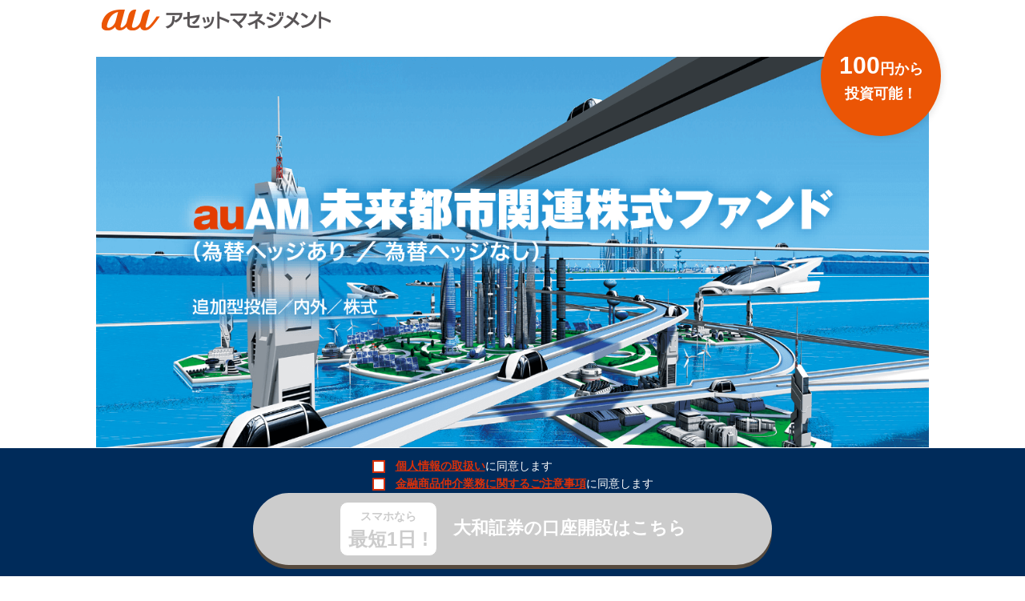

--- FILE ---
content_type: text/html; charset=UTF-8
request_url: https://ideco.kddi-am.com/intermediate/daiwa2/?utm_source=aufhd&utm_medium=referral&utm_campaign=service-list
body_size: 48284
content:
<!DOCTYPE html><html dir="ltr" lang="ja" prefix="og: https://ogp.me/ns#" prefix="og: http://ogp.me/ns#" class="no-js no-svg"><head>  <script>(function(w,d,s,l,i){w[l]=w[l]||[];w[l].push({'gtm.start':
new Date().getTime(),event:'gtm.js'});var f=d.getElementsByTagName(s)[0],
j=d.createElement(s),dl=l!='dataLayer'?'&l='+l:'';j.async=true;j.src=
'https://www.googletagmanager.com/gtm.js?id='+i+dl;f.parentNode.insertBefore(j,f);
})(window,document,'script','dataLayer','GTM-MCB54TK');</script>  <script async src="https://securepubads.g.doubleclick.net/tag/js/gpt.js"></script> <script>window.googletag = window.googletag || {cmd: []};
  googletag.cmd.push(function() {
    googletag.defineSlot('/22503373002/iDeCo/au_ideco-inline-728-90', [[320, 50], [728, 90]], 'div-gpt-ad-1626752557989-1').addService(googletag.pubads());
    googletag.defineSlot('/22503373002/iDeCo/au_ideco-footer-728-90', [[728, 90], [320, 50]], 'div-gpt-ad-1626752557989-0').addService(googletag.pubads());
    googletag.pubads().enableSingleRequest();
    googletag.pubads().collapseEmptyDivs();
    googletag.enableServices();
  });</script> <script src="https://ideco.kddi-am.com/wp-content/themes/auiDeCo2/js/jquery-3.5.1.min.js"></script> <meta charset="UTF-8"><meta name="viewport" content="width=device-width, initial-scale=1"><meta name="msvalidate.01" content="B371B033856B5526E48C4BEE036413B6" /><link rel="preconnect dns-prefetch" href="//www.clarity.ms" /><link rel="preconnect dns-prefetch" href="//www.googleadservices.com" /><link rel="preconnect dns-prefetch" href="//googleads.g.doubleclick.net" /><link rel="preconnect dns-prefetch" href="//www.googletagmanager.com" /><link rel="preconnect dns-prefetch" href="//www.google-analytics.com" /><link rel="preconnect dns-prefetch" href="//www.google.com" /><link rel="preconnect dns-prefetch" href="//www.google.co.jp" /><link rel="shortcut icon" href="https://ideco.kddi-am.com/wp-content/themes/auiDeCo2/img/favicon.ico"> <!--[if lt IE 9]> <script src="//cdn.jsdelivr.net/html5shiv/3.7.2/html5shiv.min.js"></script> <script src="//cdnjs.cloudflare.com/ajax/libs/respond.js/1.4.2/respond.min.js"></script> <![endif]--><link media="all" href="https://ideco.kddi-am.com/wp-content/cache/autoptimize/css/autoptimize_9c13933eba71bf628fda07bfd8b97516.css" rel="stylesheet"><title>auAM 未来都市関連株式ファンド | auのiDeCo(イデコ)</title><meta name="description" content="auアセットマネジメントが提供する「auAM 未来都市関連株式ファンド」は未来都市を支える基礎インフラや移動を支えるインフラ、くらしを支えるインフラに着目し、通信のプロが描く都市の未来予測を投資に活用します。運用のプロであるJ.P.モルガン・アセットマネジメントと融合することで、より中長期的な視点での銘柄発掘を行います" /><meta name="robots" content="max-snippet:-1, max-image-preview:large, max-video-preview:-1" /><link rel="canonical" href="https://ideco.kddi-am.com/intermediate/daiwa2/" /><meta property="og:locale" content="ja_JP" /><meta property="og:site_name" content="auのiDeCo(イデコ)" /><meta property="og:type" content="article" /><meta property="og:title" content="auAM 未来都市関連株式ファンド | auのiDeCo(イデコ)" /><meta property="og:description" content="auアセットマネジメントが提供する「auAM 未来都市関連株式ファンド」は未来都市を支える基礎インフラや移動を支えるインフラ、くらしを支えるインフラに着目し、通信のプロが描く都市の未来予測を投資に活用します。運用のプロであるJ.P.モルガン・アセットマネジメントと融合することで、より中長期的な視点での銘柄発掘を行います" /><meta property="og:url" content="https://ideco.kddi-am.com/intermediate/daiwa2/" /><meta property="og:image" content="https://ideco.kddi-am.com/wp-content/uploads/2018/09/ideco_ogp.png" /><meta property="og:image:secure_url" content="https://ideco.kddi-am.com/wp-content/uploads/2018/09/ideco_ogp.png" /><meta property="og:image:width" content="1200" /><meta property="og:image:height" content="630" /><meta property="article:published_time" content="2021-03-15T04:05:41+00:00" /><meta property="article:modified_time" content="2024-12-03T01:32:26+00:00" /><meta name="twitter:card" content="summary" /><meta name="twitter:title" content="auAM 未来都市関連株式ファンド | auのiDeCo(イデコ)" /><meta name="twitter:description" content="auアセットマネジメントが提供する「auAM 未来都市関連株式ファンド」は未来都市を支える基礎インフラや移動を支えるインフラ、くらしを支えるインフラに着目し、通信のプロが描く都市の未来予測を投資に活用します。運用のプロであるJ.P.モルガン・アセットマネジメントと融合することで、より中長期的な視点での銘柄発掘を行います" /><meta name="twitter:image" content="https://ideco.kddi-am.com/wp-content/uploads/2018/09/ideco_ogp.png" /><link rel="icon" href="https://ideco.kddi-am.com/wp-content/uploads/2021/04/favicon_au.ico" sizes="32x32" /><link rel="icon" href="https://ideco.kddi-am.com/wp-content/uploads/2021/04/favicon_au.ico" sizes="192x192" /><link rel="apple-touch-icon" href="https://ideco.kddi-am.com/wp-content/uploads/2021/04/favicon_au.ico" /><meta name="msapplication-TileImage" content="https://ideco.kddi-am.com/wp-content/uploads/2021/04/favicon_au.ico" /></head><body> <noscript><iframe src="https://www.googletagmanager.com/ns.html?id=GTM-MCB54TK"
height="0" width="0" style="display:none;visibility:hidden"></iframe></noscript><div id="daiwa2"><main class="main"><div class="entry-content"><div class="daiwa_ifa3"><div class="ad_attention"><div class="inner">ここからはauアセットマネジメントのウェブサイトです。直前にご覧いただいたウェブサイトはauアセットマネジメントおよび大和証券が作成したものではございません。<br> また掲載されている感想や評価は、あくまでも作成者自身のものであり、その内容についてauアセットマネジメントおよび大和証券が保証できるものではございません。</div></div><div class="inner"><div class="logo"><noscript><img decoding="async" src="https://ideco.kddi-am.com/wp-content/themes/auiDeCo2/img/auam/logo.png" alt="auアセットマネジメント"></noscript><img class="lazyload" decoding="async" src='data:image/svg+xml,%3Csvg%20xmlns=%22http://www.w3.org/2000/svg%22%20viewBox=%220%200%20210%20140%22%3E%3C/svg%3E' data-src="https://ideco.kddi-am.com/wp-content/themes/auiDeCo2/img/auam/logo.png" alt="auアセットマネジメント"></div><div class="mainvisual tac"> 　　<div class="circle"><div class="text"><span>100</span>円から<br>投資可能！</div></div><h1><noscript><img decoding="async" src="https://ideco.kddi-am.com/wp-content/themes/auiDeCo2/img/auam/kv.png" alt="auAM未来都市関連株式ファンド（為替ヘッジあり／為替ヘッジなし）　追加型投信／内外／株式"></noscript><img class="lazyload" decoding="async" src='data:image/svg+xml,%3Csvg%20xmlns=%22http://www.w3.org/2000/svg%22%20viewBox=%220%200%20210%20140%22%3E%3C/svg%3E' data-src="https://ideco.kddi-am.com/wp-content/themes/auiDeCo2/img/auam/kv.png" alt="auAM未来都市関連株式ファンド（為替ヘッジあり／為替ヘッジなし）　追加型投信／内外／株式"></h1></div></div><p class="tac">こちらの投資信託のご購入には、大和証券の口座を開設する必要がございます。<br> 金融商品仲介業務に関するご注意事項を必ずお読みください。</p><div class="nav"><div class="inner_s"><ul><li><a href="#section1">コンセプト</a></li><li><a href="#section2">ポイント</a></li><li><a href="#section3">プロセス</a></li></ul></div></div><section id="section1" class="bg_blue"><div class="inner"><h2><span>コンセプト</span>Concept</h2><div class="inner_s"><p class="tac catch">当ファンドは未来都市を支える上で重要なインフラに着目し、<br> 「通信技術のプロ」の知見を活用しながら、<br> 「運用のプロ」が最先端のAI運用技術を用いて運用を行います。</p><div class="youtube icon" data-yt="BNR-v61mgO8"> <noscript><img decoding="async" src="https://i.ytimg.com/vi/BNR-v61mgO8/sddefault.jpg"></noscript><img class="lazyload" decoding="async" src='data:image/svg+xml,%3Csvg%20xmlns=%22http://www.w3.org/2000/svg%22%20viewBox=%220%200%20210%20140%22%3E%3C/svg%3E' data-src="https://i.ytimg.com/vi/BNR-v61mgO8/sddefault.jpg"></div></div></div></section><section id="section2" class="bg_blue"><div class="inner"><h2><span>ポイント</span>Point</h2><ul class="nav_point"><li><a href="#point1"><noscript><img decoding="async" src="https://ideco.kddi-am.com/wp-content/themes/auiDeCo2/img/auam/btn_point1.png" alt="着目するインフラについて"></noscript><img class="lazyload" decoding="async" src='data:image/svg+xml,%3Csvg%20xmlns=%22http://www.w3.org/2000/svg%22%20viewBox=%220%200%20210%20140%22%3E%3C/svg%3E' data-src="https://ideco.kddi-am.com/wp-content/themes/auiDeCo2/img/auam/btn_point1.png" alt="着目するインフラについて"></a></li><li><a href="#point2"><noscript><img decoding="async" src="https://ideco.kddi-am.com/wp-content/themes/auiDeCo2/img/auam/btn_point2.png" alt="運用について"></noscript><img class="lazyload" decoding="async" src='data:image/svg+xml,%3Csvg%20xmlns=%22http://www.w3.org/2000/svg%22%20viewBox=%220%200%20210%20140%22%3E%3C/svg%3E' data-src="https://ideco.kddi-am.com/wp-content/themes/auiDeCo2/img/auam/btn_point2.png" alt="運用について"></a></li></ul><h3 id="point1">“未来都市を支える”３つのインフラ</h3><p class="catch">当ファンドでは、未来都市を支える3つのインフラ：「①基礎インフラ」「②移動を支えるインフラ」「③くらしを支えるインフラ」に着目し、「通信技術のプロ」が描く都市の未来予測を投資に活用します。</p><ol class="infrastructure mb50"><li class="cf"> <noscript><img decoding="async" src="https://ideco.kddi-am.com/wp-content/themes/auiDeCo2/img/auam/infrastructure1.png" alt=""></noscript><img class="lazyload" decoding="async" src='data:image/svg+xml,%3Csvg%20xmlns=%22http://www.w3.org/2000/svg%22%20viewBox=%220%200%20210%20140%22%3E%3C/svg%3E' data-src="https://ideco.kddi-am.com/wp-content/themes/auiDeCo2/img/auam/infrastructure1.png" alt=""><dl><dt>①基礎インフラ</dt><dd><p>未来都市では、通信によりすべてがつながってあらゆるものが快適化・効率化されます。都市生活全体の快適化・効率化にはデータが分野を超えて連係することが必須であり、データ通信技術は未来都市の根幹を成すインフラとなります。</p><p><a class="fc-orange modal-syncer" href="javascript:void(0);" data-target="popup-01">＞＞基礎インフラの重要技術「エッジコンピューティング」</a></p></dd></dl></li><li class="cf"> <noscript><img decoding="async" src="https://ideco.kddi-am.com/wp-content/themes/auiDeCo2/img/auam/infrastructure2.png" alt=""></noscript><img class="lazyload" decoding="async" src='data:image/svg+xml,%3Csvg%20xmlns=%22http://www.w3.org/2000/svg%22%20viewBox=%220%200%20210%20140%22%3E%3C/svg%3E' data-src="https://ideco.kddi-am.com/wp-content/themes/auiDeCo2/img/auam/infrastructure2.png" alt=""><dl><dt>②移動を支えるインフラ</dt><dd><p>未来都市では、あらゆる環境下で正確な位置情報等を把握できる超高精度なインフラ技術の進展とともに、ヒトの移動もモノの移動（物流網）も完全な自動化が実現すると考えられます。</p><p><a class="fc-orange modal-syncer" href="javascript:void(0);" data-target="popup-02">＞＞移動を支えるインフラの重要技術「MEMSセンサー」</a></p></dd></dl></li><li class="cf"> <noscript><img decoding="async" src="https://ideco.kddi-am.com/wp-content/themes/auiDeCo2/img/auam/infrastructure3.png" alt=""></noscript><img class="lazyload" decoding="async" src='data:image/svg+xml,%3Csvg%20xmlns=%22http://www.w3.org/2000/svg%22%20viewBox=%220%200%20210%20140%22%3E%3C/svg%3E' data-src="https://ideco.kddi-am.com/wp-content/themes/auiDeCo2/img/auam/infrastructure3.png" alt=""><dl><dt>③くらしを支えるインフラ</dt><dd><p>未来都市では、様々なくらしのサービスが遠隔化、仮想・拡張化等を経て、AIによって統合されることが期待されます。</p><p><a class="fc-orange modal-syncer" href="javascript:void(0);" data-target="popup-03">＞＞くらしを支えるインフラの重要技術「BMI(ブレインマシンインターフェイス)」</a><p></dd></dl></li></ol><h3 id="point2">「通信技術のプロ」の知見と「運用のプロ」の運用力を<br> 最先端の運用AIが融合</h3><p class="catch">「通信技術のプロ」の知見と、「運用のプロ」の調査・分析力を、最先端の運用AIが融合することで、足元の企業収益だけでなく、通信技術の専門的知見・都市の未来予測を活用し、中長期的な視点で投資妙味のある銘柄を発掘します。</p><div class="inner_s"> <noscript><img decoding="async" class="p50 sp-p0" src="https://ideco.kddi-am.com/wp-content/themes/auiDeCo2/img/auam/kddi_jpm.png" alt="「通信技術のプロ」の知見と、「運用のプロ」の調査・分析力を、最先端の運用AIが融合することで、足元の企業収益だけでなく、通信技術の専門的知見・都市の未来予測を活用し、中長期的な視点で投資妙味のある銘柄を発掘します。"></noscript><img decoding="async" class="lazyload p50 sp-p0" src='data:image/svg+xml,%3Csvg%20xmlns=%22http://www.w3.org/2000/svg%22%20viewBox=%220%200%20210%20140%22%3E%3C/svg%3E' data-src="https://ideco.kddi-am.com/wp-content/themes/auiDeCo2/img/auam/kddi_jpm.png" alt="「通信技術のプロ」の知見と、「運用のプロ」の調査・分析力を、最先端の運用AIが融合することで、足元の企業収益だけでなく、通信技術の専門的知見・都市の未来予測を活用し、中長期的な視点で投資妙味のある銘柄を発掘します。"></div><ul class="note mt30" data-list-style="asterisk"><li>株式会社KDDI総合研究所は投資対象ファンドの実質的な投資対象銘柄の選定に関与するものではありません。株式会社KDDI総合研究所の知見は、auアセットマネジメント株式会社を通じて
 JPモルガン・アセット・マネジメント株式会社に提供されます。当該情報には、有価証券の価値やそれを示唆する情報等を含まず、投資助言に該当しません。</li></ul></div></section><section id="section3"><div class="inner"><h2><span>運用プロセス</span>Process</h2><p class="catch tac">当ファンドのポートフォリオ構築プロセスは以下の通りです。</p><div> <noscript><img decoding="async" src="https://ideco.kddi-am.com/wp-content/themes/auiDeCo2/img/auam/process.png"></noscript><img class="lazyload" decoding="async" src='data:image/svg+xml,%3Csvg%20xmlns=%22http://www.w3.org/2000/svg%22%20viewBox=%220%200%20210%20140%22%3E%3C/svg%3E' data-src="https://ideco.kddi-am.com/wp-content/themes/auiDeCo2/img/auam/process.png"></div><ul class="mt20"><li>*預託証券（DR)、不動産投資信託（REIT）等を含みます。</li></ul></div></section><section class="bg_gray rule"><div class="inner"><h2>ファンド（投資信託）のリスクについて</h2><p>当ファンドは、値動きのある有価証券等に投資しますので、基準価額は変動します。したがって、投資元本が保証されているものではなく、これを割込むことがあります。信託財産に生じた利益及び損失は、すべて投資者に帰属します。また、投資信託は預貯金とは異なります。</p><p>基準価額の主な変動要因については次のとおりです。<br> 「価格変動リスク・信用リスク（株価の変動、リートの価格変動）」、「為替変動リスク」、「カントリー・リスク」、「その他（解約申込みに伴うリスク等）」</p><ul data-list-style="asterisk"><li>基準価額の変動要因は、上記に限定されるものではありません。</li><li>くわしくは「投資信託説明書（交付目論見書）」の「投資リスク」をご覧ください。</li></ul><h2 class="mt50">お客さまにご負担いただく費用</h2><p>「auAM未来都市関連株式ファンド」の購入時や運用期間中には以下の費用がかかります。(2020年11月現在)<br> くわしくは「投資信託説明書（交付目論見書）」をご覧ください。</p><dl><dt>お客さまに直接的にご負担いただく費用</dt><dd><table width="100%" class="bg_white"><col width="25%"><col width="75%"><tr><th>購入時手数料<br> 販売会社が別に定める率</th><td>＜上限＞<span class="fc-orange">3.3%（税込）</span></td></tr><tr><th>信託財産留保額</th><td>ありません</td></tr></table></dd><dt class="mt20">お客さまに保有期間中に間接的にご負担いただく費用</dt><dd><table width="100%" class="bg_white"><col width="5%"><col width="20%"><col width="75%"><tr><td style="background:#efefef;border-right:none;border-bottom:none;"><th style="border-left:#999 1px dotted;border-bottom:#999 1px dotted">運用管理費用（信託報酬）</th><td>運用管理費用の総額は、日々の信託財産の純資産総額に対して<span class="fc-orange">年率1.199％（税込）</span></td></tr><tr><th colspan="2" style="border-top: none;">実質的に負担する運用管理費用</th><td>投資対象ファンドの運用管理費用等を含む総額 <span class="fc-orange">年率1.925%（税込）程度</span></td></tr><tr><th colspan="2">その他の費用・手数料</th><td>監査報酬、有価証券売買時の売買委託手数料、先物取引・オプション取引等に要する費用、資産を外国で保管する場合の費用等を信託財産でご負担いただきます。<ul data-list-style="asterisk" class="note"><li>「その他の費用・手数料」については、運用状況等により変動するため、事前に料率、上限額等を示すことができません。</li></ul></td></tr></table><ul data-list-style="asterisk" class="note mt20"><li>購入時手数料について、くわしくは販売会社にお問合わせください。</li><li>手数料等の合計額については、保有期間等に応じて異なりますので、表示することができません。また、上場不動産投資信託は市場価格に
 より取引されており、費用を表示することができません。</li></ul></dd></dl></div></section><section id="SS_about_service" class="rule"><div class="about_service_wrapper"><div class="about_service"><h2 class="about_service_title">金融商品仲介サービスについて</h2><p>auアセットマネジメントと大和証券との提携により、大手総合証券ならではの豊富な商品ラインアップと情報ツールに
 アクセス可能！資産運用の選択肢が拡がります！！</p><div class="scrollable js-scrollable mt20 mb20 p10 tac"><noscript><img decoding="async" src="https://ideco.kddi-am.com/wp-content/themes/auiDeCo2/img/daiwa_debut/img-about-service.png" alt="auアセットマネジメントの金融商品仲介サービスでは当社が大和証券、証券口座開設手続きを仲介いたします。実際の証券取引は大和証券ウェブサイトにてお客様が直接行うため、大和証券で取扱の新規公開株式や公開買付銘柄のご購入などもおこなっていただけます。" loading="lazy"></noscript><img class="lazyload" decoding="async" src='data:image/svg+xml,%3Csvg%20xmlns=%22http://www.w3.org/2000/svg%22%20viewBox=%220%200%20210%20140%22%3E%3C/svg%3E' data-src="https://ideco.kddi-am.com/wp-content/themes/auiDeCo2/img/daiwa_debut/img-about-service.png" alt="auアセットマネジメントの金融商品仲介サービスでは当社が大和証券、証券口座開設手続きを仲介いたします。実際の証券取引は大和証券ウェブサイトにてお客様が直接行うため、大和証券で取扱の新規公開株式や公開買付銘柄のご購入などもおこなっていただけます。" loading="lazy"></div><div class="about_service_note">大和証券株式会社（以下、大和証券）を所属金融商品取引業者とした金融商品仲介サービスをご案内いたします。<br> 当社は、大和証券の証券口座開設の勧誘・媒介や金融商品等の勧誘を行います。<br> 各金融商品のお客さまからのご注文については、すべて大和証券が受注いたします。</div></div></div></section><section id="SS_attention" class="rule"><div class="attention_wrapper"><div class="attention"><h2 class="attention_title"><noscript><img decoding="async" src="https://ideco.kddi-am.com/wp-content/themes/auiDeCo2/img/daiwa_debut/img-attention-mark.png" alt="！" loading="lazy"></noscript><img class="lazyload" decoding="async" src='data:image/svg+xml,%3Csvg%20xmlns=%22http://www.w3.org/2000/svg%22%20viewBox=%220%200%20210%20140%22%3E%3C/svg%3E' data-src="https://ideco.kddi-am.com/wp-content/themes/auiDeCo2/img/daiwa_debut/img-attention-mark.png" alt="！" loading="lazy">&nbsp;口座開設時の注意点</h2> 当ページから途中で×ボタンを押さずに、下記&nbsp;<noscript><img decoding="async" src="https://ideco.kddi-am.com/wp-content/themes/auiDeCo2/img/daiwa_debut/img-attention-maru1.png" alt="(1)" loading="lazy"></noscript><img class="lazyload" decoding="async" src='data:image/svg+xml,%3Csvg%20xmlns=%22http://www.w3.org/2000/svg%22%20viewBox=%220%200%20210%20140%22%3E%3C/svg%3E' data-src="https://ideco.kddi-am.com/wp-content/themes/auiDeCo2/img/daiwa_debut/img-attention-maru1.png" alt="(1)" loading="lazy"><noscript><img decoding="async" src="https://ideco.kddi-am.com/wp-content/themes/auiDeCo2/img/daiwa_debut/img-attention-arrow.png" alt="→" loading="lazy"></noscript><img class="lazyload" decoding="async" src='data:image/svg+xml,%3Csvg%20xmlns=%22http://www.w3.org/2000/svg%22%20viewBox=%220%200%20210%20140%22%3E%3C/svg%3E' data-src="https://ideco.kddi-am.com/wp-content/themes/auiDeCo2/img/daiwa_debut/img-attention-arrow.png" alt="→" loading="lazy"><noscript><img decoding="async" src="https://ideco.kddi-am.com/wp-content/themes/auiDeCo2/img/daiwa_debut/img-attention-maru2.png" alt="(2)" loading="lazy"></noscript><img class="lazyload" decoding="async" src='data:image/svg+xml,%3Csvg%20xmlns=%22http://www.w3.org/2000/svg%22%20viewBox=%220%200%20210%20140%22%3E%3C/svg%3E' data-src="https://ideco.kddi-am.com/wp-content/themes/auiDeCo2/img/daiwa_debut/img-attention-maru2.png" alt="(2)" loading="lazy">&nbsp;の流れで口座開設を完了してください。<ul class="attention_flex-wrapper js-scrollable"><li><noscript><img decoding="async" src="https://ideco.kddi-am.com/wp-content/themes/auiDeCo2/img/daiwa_debut/img-attention-customer.png" alt="お客さま" loading="lazy"></noscript><img class="lazyload" decoding="async" src='data:image/svg+xml,%3Csvg%20xmlns=%22http://www.w3.org/2000/svg%22%20viewBox=%220%200%20210%20140%22%3E%3C/svg%3E' data-src="https://ideco.kddi-am.com/wp-content/themes/auiDeCo2/img/daiwa_debut/img-attention-customer.png" alt="お客さま" loading="lazy"></li><li><noscript><img decoding="async" src="https://ideco.kddi-am.com/wp-content/themes/auiDeCo2/img/daiwa_debut/img-attention-arrow.png" alt="→" loading="lazy"></noscript><img class="lazyload" decoding="async" src='data:image/svg+xml,%3Csvg%20xmlns=%22http://www.w3.org/2000/svg%22%20viewBox=%220%200%20210%20140%22%3E%3C/svg%3E' data-src="https://ideco.kddi-am.com/wp-content/themes/auiDeCo2/img/daiwa_debut/img-attention-arrow.png" alt="→" loading="lazy"></li><li> <noscript><img decoding="async" src="https://ideco.kddi-am.com/wp-content/themes/auiDeCo2/img/daiwa_debut/img-attention-auam.png" alt="auアセットマネジメント" loading="lazy"></noscript><img class="lazyload" decoding="async" src='data:image/svg+xml,%3Csvg%20xmlns=%22http://www.w3.org/2000/svg%22%20viewBox=%220%200%20210%20140%22%3E%3C/svg%3E' data-src="https://ideco.kddi-am.com/wp-content/themes/auiDeCo2/img/daiwa_debut/img-attention-auam.png" alt="auアセットマネジメント" loading="lazy"><div class="attention_intro caps15"><noscript><img decoding="async" src="https://ideco.kddi-am.com/wp-content/themes/auiDeCo2/img/daiwa_debut/img-attention-maru1.png" alt="(1)" loading="lazy"></noscript><img class="lazyload" decoding="async" src='data:image/svg+xml,%3Csvg%20xmlns=%22http://www.w3.org/2000/svg%22%20viewBox=%220%200%20210%20140%22%3E%3C/svg%3E' data-src="https://ideco.kddi-am.com/wp-content/themes/auiDeCo2/img/daiwa_debut/img-attention-maru1.png" alt="(1)" loading="lazy"> 当ページから注意事項を確認し、大和証券口座開設ボタンをクリック</div></li><li><noscript><img decoding="async" src="https://ideco.kddi-am.com/wp-content/themes/auiDeCo2/img/daiwa_debut/img-attention-arrow.png" alt="→" loading="lazy"></noscript><img class="lazyload" decoding="async" src='data:image/svg+xml,%3Csvg%20xmlns=%22http://www.w3.org/2000/svg%22%20viewBox=%220%200%20210%20140%22%3E%3C/svg%3E' data-src="https://ideco.kddi-am.com/wp-content/themes/auiDeCo2/img/daiwa_debut/img-attention-arrow.png" alt="→" loading="lazy"></li><li> <noscript><img decoding="async" src="https://ideco.kddi-am.com/wp-content/themes/auiDeCo2/img/daiwa_debut/img-attention-daiwa.png" alt="大和証券" loading="lazy"></noscript><img class="lazyload" decoding="async" src='data:image/svg+xml,%3Csvg%20xmlns=%22http://www.w3.org/2000/svg%22%20viewBox=%220%200%20210%20140%22%3E%3C/svg%3E' data-src="https://ideco.kddi-am.com/wp-content/themes/auiDeCo2/img/daiwa_debut/img-attention-daiwa.png" alt="大和証券" loading="lazy"><div class="attention_intro caps15"><noscript><img decoding="async" src="https://ideco.kddi-am.com/wp-content/themes/auiDeCo2/img/daiwa_debut/img-attention-maru2.png" alt="(2)" loading="lazy"></noscript><img class="lazyload" decoding="async" src='data:image/svg+xml,%3Csvg%20xmlns=%22http://www.w3.org/2000/svg%22%20viewBox=%220%200%20210%20140%22%3E%3C/svg%3E' data-src="https://ideco.kddi-am.com/wp-content/themes/auiDeCo2/img/daiwa_debut/img-attention-maru2.png" alt="(2)" loading="lazy"> 大和証券ホームページで必要事項を入力し、口座開設申し込みを実施</div></li></ul></div></div></section><section id="SS_rule"><div class="inner_s"><div class="mb25 caps1">※各商品の費用・リスク・留意点につきましては、「<a class="fc-orange" href="https://www.daiwa.jp/policy/legal_info.html" target="_blank" rel="noopener noreferrer"><strong>大和証券株式会社の金融商品取引法等に基づく表示</strong></a>」ページをご参照ください。（大和証券株式会社のホームページに遷移します）</div><div class="rule"><table width="100%" cellspacing="0" cellpadding="0" border="0"><tbody><tr><th class="dark" colspan="2">金融商品仲介業者</th></tr><tr><th>商号等</th><td>auアセットマネジメント株式会社<br> 金融商品仲介業者：関東財務局長（金仲）第872号</td></tr><tr><th>加入協会</th><td>一般社団法人　投資信託協会、一般社団法人　日本投資顧問業協会</td></tr><tr><th class="dark" colspan="2">所属金融商品取引業者</th></tr><tr><th>商号等</th><td>大和証券株式会社<br> 金融商品取引業者：関東財務局長（金商）第108号</td></tr><tr><th>加入協会</th><td>日本証券業協会、一般社団法人　日本投資顧問業協会、一般社団法人　金融先物取引業協会、一般社団法人　第二種金融商品取引業協会、一般社団法人　日本STO協会</td></tr><tr><th>業務及び財産の状況に関する<br>説明書類</th><td><a class="fc-orange" href="https://www.daiwa-grp.jp/ir/toolkit/annualreport/" target="_blank" rel="noopener">ディスクロージャー誌</a><br>（大和証券グループのホームページに遷移します）</td></tr><tr><th>お客様苦情相談窓口</th><td>大和証券　お客様相談センター（受付時間：平日9:00～17:00・年末年始除く）<br> 電話番号：03-5555-2222</td></tr></tbody></table></div></div></section><div class="intermediation_wrapper visible"><div class="intermediation conversion tac"><div class="tal check mb6"><div class="caps2"> <input id="checkbtn1" type="checkbox" data-target="modal-content-01"> <label for="checkbtn1" class="checkbox m0">&nbsp;</label> <label for="checkbtn1" class="m0 modal-syncer" data-target="modal-content-01"><strong>個人情報の取扱い</strong>に同意します</label></div><div class="caps2"> <input id="checkbtn2" type="checkbox" data-target="modal-content-02"> <label for="checkbtn2" class="checkbox m0">&nbsp;</label> <label for="checkbtn2" class="m0 modal-syncer" data-target="modal-content-02"><strong>金融商品仲介業務に関するご注意事項</strong>に同意します</label></div></div><div class="conv_btn"><div class="submitbtn submitbtn1"> <a class="disabled cf" href="javascript:void(0);"><div class="btn_text-wrapper"><p><span>スマホなら</span><strong>最短1日&nbsp;!</strong></p> <span>大和証券の口座開設はこちら</span></div> </a></div></div></div></div><div class="modal-content rule" id="modal-content-01"><div class="modal-close"> <a href="javascript:void(0);"> <noscript><img decoding="async" src="https://ideco.kddi-am.com/wp-content/themes/auiDeCo2/img/daiwa_debut/icon-close.png" alt="×" loading="lazy"></noscript><img class="lazyload" decoding="async" src='data:image/svg+xml,%3Csvg%20xmlns=%22http://www.w3.org/2000/svg%22%20viewBox=%220%200%20210%20140%22%3E%3C/svg%3E' data-src="https://ideco.kddi-am.com/wp-content/themes/auiDeCo2/img/daiwa_debut/icon-close.png" alt="×" loading="lazy"> </a></div><div class="modal-main"><section class="modal-contents"><h2>ご留意事項</h2><div class="mb20"><strong>【お客様との取引等に関する情報及び個人情報の取扱いについて】</strong><br> 当社は以下に記載する金融商品仲介サービス利用者等の個人情報及び取引に関する情報を、当社（金融商品仲介業者）と大和証券株式会社（所属金融商品取引業者）において相互に提供し、両社が別途定める個人情報の利用目的の範囲内において利用します。</div><dl class="mb50"><dt class="caps1"><strong>相互に提供される個人情報</strong></dt><dd><ul class="ml15" data-list-style="number"><li>顧客カードの記載事項</li><li>内部者登録カードの記載事項</li><li>本人確認記録記載事項</li><li>通信文書</li><li>その他、当社が業務上取得した個人情報のうち、法令を遵守するため及び金融商品仲介サービスを行うために必要なもの、及び大和証券株式会社が業務上取得した個人情報</li></ul></dd><dt class="caps1 mt10"><strong>相互に提供されるお客様の取引に関する情報</strong></dt><dd><ul class="ml15" data-list-style="number"><li>当社の金融商品仲介サービスを通じて、大和証券株式会社に開設した証券口座における取引・預り資産の情報（当該口座の金銭の入出金、有価証券の振替を含む。）</li><li>その他、当社と大和証券株式会社が、お客様との取引に関して、現在取得し又は将来取得する情報</li></ul><div class="mt20">「個人情報の利用目的」については、以下のリンクより内容をご確認ください。</div><ul><li><a href="https://www.kddi-am.com/terms/privacy/" target="_blank" rel="noopener noreferrer"><strong>auアセットマネジメント株式会社の個人情報の利用目的</strong></a></li><li><a href="http://www.daiwa.jp/policy/privacy/purpose_priv.html" target="_blank" rel="noopener noreferrer"><strong>大和証券株式会社の個人情報の利用目的</strong>（大和証券株式会社のホームページに遷移します）</a></li></ul></dd></dl></section></div></div><div class="modal-content rule" id="modal-content-02"><div class="modal-close"> <a href="javascript:void(0);"> <noscript><img decoding="async" src="https://ideco.kddi-am.com/wp-content/themes/auiDeCo2/img/daiwa_debut/icon-close.png" alt="×" loading="lazy"></noscript><img class="lazyload" decoding="async" src='data:image/svg+xml,%3Csvg%20xmlns=%22http://www.w3.org/2000/svg%22%20viewBox=%220%200%20210%20140%22%3E%3C/svg%3E' data-src="https://ideco.kddi-am.com/wp-content/themes/auiDeCo2/img/daiwa_debut/icon-close.png" alt="×" loading="lazy"> </a></div><div class="modal-main"><section class="modal-contents"><h2>【金融商品仲介業務に関するご注意事項】</h2><ul class="mb30" data-list-style="circle"><li>当社は、金融商品仲介業者として所属金融商品取引業者である大和証券株式会社（以下、大和証券）の証券口座開設の勧誘・媒介、および大和証券の取扱う各種金融商品とその取引に関するご案内を行います。</li><li>金融商品仲介による証券口座の開設ならびに当該口座を通じて行われる有価証券のお取引は、お客さまと大和証券とのお取引になります。また、お取引により発生する利益および損失はすべてお客さまに帰属します。</li><li>当社には大和証券とお客さまとの契約締結に関する代理権はありません。したがって、当社には大和証券とお客さまとの間の契約の締結権はありません。</li><li>当社は、いかなる名目によるかを問わず、金融商品仲介業に関してお客さまから金銭もしくは有価証券の預託を受け、または、当社と密接な関係を有する者にお客さまの金銭もしくは有価証券を預託させる
 ことはいたしません。</li><li>当社で金融商品仲介のお取引をされるかどうかが、お客さまと当社との他のお取引に影響を与えることはありません。また、当社でのお取引内容が金融商品仲介のお取引に影響を与えることもありません。</li><li>金融商品仲介における取扱商品は預金ではなく、預金保険制度の対象ではありません。</li><li>金融商品仲介で取扱う有価証券等は、金利・為替・株式相場等の変動や、有価証券の発行者の業務または財産の状況の変化等により価格が変動し、損失が生じるおそれがあります。したがって元本保証はありません。</li><li>お取引の際には、大和証券所定の手数料等がかかります。手数料等は商品・銘柄・取引金額・取引方法等により異なり多岐にわたるため、具体的な金額または計算方法を記載することができません。</li><li>お取引に際しては、契約締結前交付書面、目論見書または約款等の内容を必ずご確認の上、投資判断はご自身でされるようお願い申し上げます。</li><li> 金融商品仲介によりお取引いただいた有価証券は、所属金融商品取引業者が保護預りし、分別保管されますので、所属金融商品取引業者が破たんした際にも、所属金融商品取引業者の整理・処分等に流用されることはありません。万一、所属金融商品取引業者の破たん時に何らかの事由によりお客さまの資産が棄損した場合には、投資者保護基金により、おひとりあたり1,000万円までが保護されます。ただし、デリバティブ取引等一部の取引は保護の対象となりません。</li><li> 成年のお客さまを対象とさせていただきます。また、すでに大和証券に証券口座をお持ちのお客さまは新たに証券口座開設をお申込みいただくことができません。口座開設にあたっては大和証券による審査があります。審査の内容によっては、口座開設をお断りする場合があります。</li><li>信用取引を行うにあたっては、売買代金の30％以上で、かつ30 万円以上の委託保証金が事前に必要です。信用取引は、少額の委託保証金で多額の取引を行うことができることから、損失の額が差し入れた委託保証金の額を上回るおそれがあります。</li><li>当社のウェブサイトでご案内している大和証券の商品・サービスおよび取引条件等は、変更される場合があります。最新の情報については、必ず大和証券のウェブサイト等にてご確認ください。</li></ul></section></div></div><div class="modal-content" id="modal-content-03"><div class="modal-close"> <a href="javascript:void(0);"> <noscript><img decoding="async" src="https://ideco.kddi-am.com/wp-content/themes/auiDeCo2/img/daiwa_debut/icon-close.png" alt="×" loading="lazy"></noscript><img class="lazyload" decoding="async" src='data:image/svg+xml,%3Csvg%20xmlns=%22http://www.w3.org/2000/svg%22%20viewBox=%220%200%20210%20140%22%3E%3C/svg%3E' data-src="https://ideco.kddi-am.com/wp-content/themes/auiDeCo2/img/daiwa_debut/icon-close.png" alt="×" loading="lazy"> </a></div><div class="modal-main"><div class="modal-contents"> <iframe src="https://www.daiwa.jp/open/explain/upload_2.html"></iframe></div></div></div><div id="popup-01" class="infrastructure01 modal-content"><div class="modal-close"> <a href="javascript:void(0);"> <noscript><img decoding="async" src="https://ideco.kddi-am.com/wp-content/themes/auiDeCo2/img/daiwa_debut/icon-close.png" alt="×" loading="lazy"></noscript><img class="lazyload" decoding="async" src='data:image/svg+xml,%3Csvg%20xmlns=%22http://www.w3.org/2000/svg%22%20viewBox=%220%200%20210%20140%22%3E%3C/svg%3E' data-src="https://ideco.kddi-am.com/wp-content/themes/auiDeCo2/img/daiwa_debut/icon-close.png" alt="×" loading="lazy"> </a></div><div class="modal-main"><div class="modal-contents"><h3>基礎インフラの重要技術 <span>エッジコンピューティング</span></h3><p>利用者に近い、ネットワークのエッジ（端）にサーバを分散配置することで、<u>膨大な量のビッグデータを軽量・高速かつ効率的な情報処理を可能にする技術。</u></p> <noscript><img decoding="async" src="https://ideco.kddi-am.com/wp-content/themes/auiDeCo2/img/auam/modal_infrastructure1.png" alt="利用者に近い、ネットワークのエッジ（端）にサーバを分散配置することで、膨大な量のビッグデータを軽量・高速かつ効率的な情報処理を可能にする技術。"></noscript><img class="lazyload" decoding="async" src='data:image/svg+xml,%3Csvg%20xmlns=%22http://www.w3.org/2000/svg%22%20viewBox=%220%200%20210%20140%22%3E%3C/svg%3E' data-src="https://ideco.kddi-am.com/wp-content/themes/auiDeCo2/img/auam/modal_infrastructure1.png" alt="利用者に近い、ネットワークのエッジ（端）にサーバを分散配置することで、膨大な量のビッグデータを軽量・高速かつ効率的な情報処理を可能にする技術。"></div></div></div><div id="popup-02" class="infrastructure02 modal-content"><div class="modal-close"> <a href="javascript:void(0);"> <noscript><img decoding="async" src="https://ideco.kddi-am.com/wp-content/themes/auiDeCo2/img/daiwa_debut/icon-close.png" alt="×" loading="lazy"></noscript><img class="lazyload" decoding="async" src='data:image/svg+xml,%3Csvg%20xmlns=%22http://www.w3.org/2000/svg%22%20viewBox=%220%200%20210%20140%22%3E%3C/svg%3E' data-src="https://ideco.kddi-am.com/wp-content/themes/auiDeCo2/img/daiwa_debut/icon-close.png" alt="×" loading="lazy"> </a></div><div class="modal-main"><div class="modal-contents"><h3>移動を支えるインフラの重要技術 <span>MEMSセンサー</span></h3> <noscript><img decoding="async" src="https://ideco.kddi-am.com/wp-content/themes/auiDeCo2/img/auam/modal_infrastructure2.png" alt=""></noscript><img class="lazyload" decoding="async" src='data:image/svg+xml,%3Csvg%20xmlns=%22http://www.w3.org/2000/svg%22%20viewBox=%220%200%20210%20140%22%3E%3C/svg%3E' data-src="https://ideco.kddi-am.com/wp-content/themes/auiDeCo2/img/auam/modal_infrastructure2.png" alt=""></div></div></div><div id="popup-03" class="infrastructure03 modal-content"><div class="modal-close"> <a href="javascript:void(0);"> <noscript><img decoding="async" src="https://ideco.kddi-am.com/wp-content/themes/auiDeCo2/img/daiwa_debut/icon-close.png" alt="×" loading="lazy"></noscript><img class="lazyload" decoding="async" src='data:image/svg+xml,%3Csvg%20xmlns=%22http://www.w3.org/2000/svg%22%20viewBox=%220%200%20210%20140%22%3E%3C/svg%3E' data-src="https://ideco.kddi-am.com/wp-content/themes/auiDeCo2/img/daiwa_debut/icon-close.png" alt="×" loading="lazy"> </a></div><div class="modal-main"><div class="modal-contents"><h3>くらしを支えるインフラの重要技術 <span>BMI(ブレインマシンインターフェイス)</span></h3> <noscript><img decoding="async" src="https://ideco.kddi-am.com/wp-content/themes/auiDeCo2/img/auam/modal_infrastructure3.png" alt="くらしを支えるインフラの重要技術BMI(ブレインマシンインターフェイス)のイメージ"></noscript><img class="lazyload" decoding="async" src='data:image/svg+xml,%3Csvg%20xmlns=%22http://www.w3.org/2000/svg%22%20viewBox=%220%200%20210%20140%22%3E%3C/svg%3E' data-src="https://ideco.kddi-am.com/wp-content/themes/auiDeCo2/img/auam/modal_infrastructure3.png" alt="くらしを支えるインフラの重要技術BMI(ブレインマシンインターフェイス)のイメージ"></div></div></div></div> <script src="https://www.youtube.com/iframe_api"></script> </div></main><footer id="footer"><div class="fix_content"><a href="#" class="top_btn">TOPへ</a></div><div class="inner" id="footer_nav"><div class="footer__logo"><a href="https://www.kddi-am.com/" target="_blank" rel="noopener noreferrer"><noscript><img src="https://ideco.kddi-am.com/wp-content/themes/auiDeCo2/img/logo_auam.png" alt="auアセットマネジメント株式会社 - au Asset Management Corporation"></noscript><img class="lazyload" src='data:image/svg+xml,%3Csvg%20xmlns=%22http://www.w3.org/2000/svg%22%20viewBox=%220%200%20210%20140%22%3E%3C/svg%3E' data-src="https://ideco.kddi-am.com/wp-content/themes/auiDeCo2/img/logo_auam.png" alt="auアセットマネジメント株式会社 - au Asset Management Corporation"></a></div><div class="footer__info">金融商品取引業者 関東財務局長（金商）第3062号、金融商品仲介業者 関東財務局長（金仲）第872号、確定拠出年金運営管理機関登録番号792<br> 加入協会：一般社団法人 投資信託協会、一般社団法人 日本投資顧問業協会</div> <small class="footer__copylight">© au Asset Management Corporation, All Rights Reserved.</small></div></footer></div> <script src=""></script> <script type="speculationrules">{"prefetch":[{"source":"document","where":{"and":[{"href_matches":"\/*"},{"not":{"href_matches":["\/wp-*.php","\/wp-admin\/*","\/wp-content\/uploads\/*","\/wp-content\/*","\/wp-content\/plugins\/*","\/wp-content\/themes\/auiDeCo2\/*","\/*\\?(.+)"]}},{"not":{"selector_matches":"a[rel~=\"nofollow\"]"}},{"not":{"selector_matches":".no-prefetch, .no-prefetch a"}}]},"eagerness":"conservative"}]}</script> <script type="application/ld+json">[{
  "@context": "https://schema.org",
  "@type": "BreadcrumbList",
  "itemListElement": [{
    "@type": "ListItem",
    "position": "1",
    "item": {
      "name": "auのiDeCo(イデコ)",
      "@id": "https://ideco.kddi-am.com"
      }
    }, {
    "@type": "ListItem",
    "position": "2",
    "item": {
      "name": "auAM 未来都市関連株式ファンド",
      "@id": "https://ideco.kddi-am.com/intermediate/daiwa2/"
    }
    }]
}]</script><noscript><style>.lazyload{display:none;}</style></noscript><script data-noptimize="1">window.lazySizesConfig=window.lazySizesConfig||{};window.lazySizesConfig.loadMode=1;</script><script async data-noptimize="1" src='https://ideco.kddi-am.com/wp-content/plugins/autoptimize/classes/external/js/lazysizes.min.js?ao_version=3.1.13'></script><script type="text/javascript" src="https://ideco.kddi-am.com/wp-includes/js/dist/hooks.min.js?ver=4d63a3d491d11ffd8ac6" id="wp-hooks-js"></script> <script type="text/javascript" src="https://ideco.kddi-am.com/wp-includes/js/dist/i18n.min.js?ver=5e580eb46a90c2b997e6" id="wp-i18n-js"></script> <script type="text/javascript" id="wp-i18n-js-after">wp.i18n.setLocaleData( { 'text direction\u0004ltr': [ 'ltr' ] } );</script> <script type="text/javascript" id="contact-form-7-js-translations">( function( domain, translations ) {
	var localeData = translations.locale_data[ domain ] || translations.locale_data.messages;
	localeData[""].domain = domain;
	wp.i18n.setLocaleData( localeData, domain );
} )( "contact-form-7", {"translation-revision-date":"2025-04-11 06:42:50+0000","generator":"GlotPress\/4.0.1","domain":"messages","locale_data":{"messages":{"":{"domain":"messages","plural-forms":"nplurals=1; plural=0;","lang":"ja_JP"},"This contact form is placed in the wrong place.":["\u3053\u306e\u30b3\u30f3\u30bf\u30af\u30c8\u30d5\u30a9\u30fc\u30e0\u306f\u9593\u9055\u3063\u305f\u4f4d\u7f6e\u306b\u7f6e\u304b\u308c\u3066\u3044\u307e\u3059\u3002"],"Error:":["\u30a8\u30e9\u30fc:"]}},"comment":{"reference":"includes\/js\/index.js"}} );</script> <script type="text/javascript" id="contact-form-7-js-before">var wpcf7 = {
    "api": {
        "root": "https:\/\/ideco.kddi-am.com\/wp-json\/",
        "namespace": "contact-form-7\/v1"
    },
    "cached": 1
};</script> <script type="text/javascript" id="contact-form-7-confirm-plus-js-extra">var data_arr = {"cfm_title_suffix":"\u78ba\u8a8d\u3059\u308b","cfm_btn":"\u78ba\u8a8d\u3059\u308b","cfm_btn_edit":"\u4fee\u6b63\u3059\u308b","cfm_btn_mail_send":"\u3053\u306e\u5185\u5bb9\u3067\u9001\u4fe1\u3059\u308b","checked_msg":"\u30c1\u30a7\u30c3\u30af\u3042\u308a"};</script> <script type="text/javascript" id="lbwps-photoswipe5-js-extra">var lbwpsOptions = {"label_facebook":"Share on Facebook","label_twitter":"Tweet","label_pinterest":"Pin it","label_download":"Download image","label_copyurl":"Copy image URL","label_ui_close":"Close [Esc]","label_ui_zoom":"Zoom","label_ui_prev":"Previous [\u2190]","label_ui_next":"Next [\u2192]","label_ui_error":"The image cannot be loaded","label_ui_fullscreen":"Toggle fullscreen [F]","share_facebook":"1","share_twitter":"1","share_pinterest":"1","share_download":"1","share_direct":"0","share_copyurl":"0","close_on_drag":"1","history":"1","show_counter":"1","show_fullscreen":"0","show_zoom":"1","show_caption":"1","loop":"1","pinchtoclose":"1","taptotoggle":"1","close_on_click":"1","fulldesktop":"0","use_alt":"0","usecaption":"1","desktop_slider":"1","share_custom_label":"","share_custom_link":"","wheelmode":"close","spacing":"12","idletime":"4000","hide_scrollbars":"1","caption_type":"overlay","bg_opacity":"100","padding_left":"0","padding_top":"0","padding_right":"0","padding_bottom":"0"};</script> <script type="module" src="https://ideco.kddi-am.com/wp-content/plugins/lightbox-photoswipe/assets/ps5/frontend.min.js?ver=5.6.2"></script> <script defer src="https://ideco.kddi-am.com/wp-content/cache/autoptimize/js/autoptimize_d4cc8679637b6d7d3f9b09ef2f568810.js"></script></body></html><!-- WP Fastest Cache file was created in 0.378 seconds, on 2026年1月21日 @ 11:37 AM --><!-- via php -->

--- FILE ---
content_type: text/css
request_url: https://ideco.kddi-am.com/wp-content/cache/autoptimize/css/autoptimize_9c13933eba71bf628fda07bfd8b97516.css
body_size: 75593
content:
/*! sanitize.css v4.0.0 | CC0 License | github.com/10up/sanitize.css */
article,aside,details,figcaption,figure,footer,header,main,menu,nav,section,summary{display:block}audio,canvas,progress,video{display:inline-block}audio:not([controls]){display:none;height:0}template,[hidden]{display:none}*,:before,:after{box-sizing:inherit;background-repeat:no-repeat}:before,:after{vertical-align:inherit;text-decoration:inherit}html{font-family:sans-serif;line-height:1.5;box-sizing:border-box;-ms-text-size-adjust:100%;-webkit-text-size-adjust:100%}body{margin:0}h1{font-size:2em;margin:.67em 0}code,kbd,pre,samp{font-family:monospace,monospace;font-size:1em}hr{overflow:visible;height:0}nav ol,nav ul{list-style:none}abbr[title]{text-decoration:none;border-bottom:1px dotted}b,strong{font-weight:inherit}b,strong{font-weight:bolder}dfn{font-style:italic}mark{color:#000;background-color:#ff0}progress{vertical-align:baseline}small{font-size:83.3333%}sub,sup{font-size:83.3333%;line-height:0;position:relative;vertical-align:baseline}sub{bottom:-.25em}sup{top:-.5em}::-moz-selection{color:#000;background-color:#b3d4fc;text-shadow:none}::selection{color:#000;background-color:#b3d4fc;text-shadow:none}audio,canvas,iframe,img,svg,video{vertical-align:middle}img{border-style:none}svg{fill:currentColor}svg:not(:root){overflow:hidden}a{background-color:transparent;-webkit-text-decoration-skip:objects}:hover{outline-width:0}table{border-spacing:0;border-collapse:collapse}button,input,select,textarea{font-size:1em;margin:0;color:inherit;border-style:none;background-color:transparent}button,input{overflow:visible}button,select{text-transform:none}button,html [type=button],[type=reset],[type=submit]{-webkit-appearance:button}::-moz-focus-inner{padding:0;border-style:none}:-moz-focusring{outline:1px dotted ButtonText}fieldset{margin:0 2px;padding:.35em .625em .75em;border:1px solid silver}legend{display:table;max-width:100%;padding:0;white-space:normal}textarea{overflow:auto;resize:vertical}[type=checkbox],[type=radio]{padding:0}::-webkit-inner-spin-button,::-webkit-outer-spin-button{height:auto}[type=search]{outline-offset:-2px;-webkit-appearance:textfield}::-webkit-search-cancel-button,::-webkit-search-decoration{-webkit-appearance:none}::-webkit-input-placeholder{opacity:.54;color:inherit}::-webkit-file-upload-button{font:inherit;-webkit-appearance:button}[aria-busy=true]{cursor:progress}[aria-controls]{cursor:pointer}[aria-disabled]{cursor:default}a,area,button,input,label,select,textarea,[tabindex]{-ms-touch-action:manipulation;touch-action:manipulation}[hidden][aria-hidden=false]{position:absolute;display:inherit;clip:rect(0,0,0,0)}[hidden][aria-hidden=false]:focus{clip:auto}
/*! Gadgelog Custom */
html{font-size:62.5%}.fc-orange{color:#eb5505}.p0{padding:0 !important}.p5{padding:5px !important}.p10{padding:10px !important}.p15{padding:15px !important}.p20{padding:20px !important}.p25{padding:25px !important}.p30{padding:30px !important}.p35{padding:35px !important}.p40{padding:40px !important}.p45{padding:45px !important}.p50{padding:50px !important}.pt0{padding-top:0 !important}.pt5{padding-top:5px !important}.pt10{padding-top:10px !important}.pt15{padding-top:15px !important}.pt20{padding-top:20px !important}.pt25{padding-top:25px !important}.pt30{padding-top:30px !important}.pt35{padding-top:35px !important}.pt40{padding-top:40px !important}.pt45{padding-top:45px !important}.pt50{padding-top:50px !important}.pb0{padding-bottom:0 !important}.pb5{padding-bottom:5px !important}.pb10{padding-bottom:10px !important}.pb15{padding-bottom:15px !important}.pb20{padding-bottom:20px !important}.pb25{padding-bottom:25px !important}.pb30{padding-bottom:30px !important}.pb35{padding-bottom:35px !important}.pb40{padding-bottom:40px !important}.pb45{padding-bottom:45px !important}.pb50{padding-bottom:50px !important}.pl0{padding-left:0 !important}.pl5{padding-left:5px !important}.pl10{padding-left:10px !important}.pl15{padding-left:15px !important}.pl20{padding-left:20px !important}.pl25{padding-left:25px !important}.pl30{padding-left:30px !important}.pl35{padding-left:35px !important}.pl40{padding-left:40px !important}.pl45{padding-left:45px !important}.pl50{padding-left:50px !important}.pr0{padding-right:0 !important}.pr5{padding-right:5px !important}.pr10{padding-right:10px !important}.pr15{padding-right:15px !important}.pr20{padding-right:20px !important}.pr25{padding-right:25px !important}.pr30{padding-right:30px !important}.pr35{padding-right:35px !important}.pr40{padding-right:40px !important}.pr45{padding-right:45px !important}.pr50{padding-right:50px !important}.m0{margin:0 !important}.m5{margin:5px !important}.m10{margin:10px !important}.m15{margin:15px !important}.m20{margin:20px !important}.m25{margin:25px !important}.m30{margin:30px !important}.m35{margin:35px !important}.m40{margin:40px !important}.m45{margin:45px !important}.m50{margin:50px !important}.mt0{margin-top:0 !important}.mt5{margin-top:5px !important}.mt10{margin-top:10px !important}.mt15{margin-top:15px !important}.mt20{margin-top:20px !important}.mt25{margin-top:25px !important}.mt30{margin-top:30px !important}.mt35{margin-top:35px !important}.mt40{margin-top:40px !important}.mt45{margin-top:45px !important}.mt50{margin-top:50px !important}.mb0{margin-bottom:0 !important}.mb5{margin-bottom:5px !important}.mb10{margin-bottom:10px !important}.mb15{margin-bottom:15px !important}.mb20{margin-bottom:20px !important}.mb25{margin-bottom:25px !important}.mb30{margin-bottom:30px !important}.mb35{margin-bottom:35px !important}.mb40{margin-bottom:40px !important}.mb45{margin-bottom:45px !important}.mb50{margin-bottom:50px !important}.ml0{margin-left:0 !important}.ml5{margin-left:5px !important}.ml10{margin-left:10px !important}.ml15{margin-left:15px !important}.ml20{margin-left:20px !important}.ml25{margin-left:25px !important}.ml30{margin-left:30px !important}.ml35{margin-left:35px !important}.ml40{margin-left:40px !important}.ml45{margin-left:45px !important}.ml50{margin-left:50px !important}.mr0{margin-right:0 !important}.mr5{margin-right:5px !important}.mr10{margin-right:10px !important}.mr15{margin-right:15px !important}.mr20{margin-right:20px !important}.mr25{margin-right:25px !important}.mr30{margin-right:30px !important}.mr35{margin-right:35px !important}.mr40{margin-right:40px !important}.mr45{margin-right:45px !important}.mr50{margin-right:50px !important}.m0a{margin:0 auto !important}.fwn{font-weight:400 !important}.fwb{font-weight:700 !important}.fll{float:left !important}.flr{float:right !important}.fln{float:none !important}.tac{text-align:center !important}.tal{text-align:left !important}.tar{text-align:right !important}.clear{clear:both !important}img.w100{width:100%;height:auto}.cf:after{content:" ";display:block;clear:both}ul[data-list-style],ol[data-list-style]{counter-reset:title}ul[data-list-style] li,ol[data-list-style] li{position:relative;padding-left:1em}ul[data-list-style] li:before,ol[data-list-style] li:before{position:absolute;top:0;left:0}ul[data-list-style=asterisk]>li:before,ol[data-list-style=asterisk]>li:before{content:"※"}ul[data-list-style=asterisk2]>li:before,ol[data-list-style=asterisk2]>li:before{content:"*"}ul[data-list-style=asterisk3]>li,ol[data-list-style=asterisk3]>li{counter-reset:list;counter-increment:title;padding-left:2em}ul[data-list-style=asterisk3]>li:before,ol[data-list-style=asterisk3]>li:before{content:"※" counter(title)}ul[data-list-style=circle]>li:before,ol[data-list-style=circle]>li:before{content:"●"}ul[data-list-style=circle2]>li:before,ol[data-list-style=circle2]>li:before{content:"〇"}ul[data-list-style=number]>li,ol[data-list-style=number]>li{counter-reset:list;counter-increment:title}ul[data-list-style=number]>li:before,ol[data-list-style=number]>li:before{content:counter(title) ". "}ul[data-list-style=number2]>li,ol[data-list-style=number2]>li{counter-reset:list;counter-increment:title;padding-left:2em}ul[data-list-style=number2]>li:before,ol[data-list-style=number2]>li:before{content:"(" counter(title) ")"}ul[data-list-style=chu]>li,ol[data-list-style=chu]>li{padding-left:2.5em}ul[data-list-style=chu]>li:before,ol[data-list-style=chu]>li:before{content:"(注)"}ul[data-list-style=iroha]>li,ol[data-list-style=iroha]>li{padding-left:2em}ul[data-list-style=iroha]>li:before,ol[data-list-style=iroha]>li:before{counter-increment:title;content:counter(title,katakana-iroha) "."}
@charset "UTF-8";*{scroll-behavior:smooth}body{font-family:"ヒラギノ角ゴ ProN W3","Hiragino Kaku Gothic ProN","メイリオ",Meiryo,sans-serif;font-size:1.4rem;line-height:1.5;color:#333}.inner{max-width:1070px;padding-left:15px !important;padding-right:15px !important;margin:0 auto}.inner_s{max-width:830px;padding-left:15px !important;padding-right:15px !important;margin:0 auto}p{margin:15px 0}p:first-child{margin-top:0}p:last-child{margin-bottom:0}a{text-decoration:none;color:#333}#howto .flow a,#wow a,.study_single a,.faq_single a,.news_single a,.number_single a,.guide_single a,.accordion .accordion_content a,#product .entry-content a,#reason .entry-content a,.entry-content #reason a,#ideco .entry-content a,#au .entry-content a,#condition .entry-content a,#intermediation .entry-content a{text-decoration:underline;color:#eb5505}#howto .flow a:hover,#wow a:hover,.study_single a:hover,.faq_single a:hover,.news_single a:hover,.words_single a:hover,.number_single a:hover,.guide_single a:hover,.accordion .accordion_content a:hover,#product .entry-content a:hover,#reason .entry-content a:hover,#ideco .entry-content a:hover,#condition .entry-content a:hover,#intermediation .entry-content a:hover{text-decoration:none}.word_single a{text-decoration:underline dotted;color:#eb5505}@media (min-width:768px){a[href^="tel:"]{pointer-events:none}}.p0{padding:0 !important}.p5{padding:5px !important}.p10{padding:10px !important}.p15{padding:15px !important}.p20{padding:20px !important}.p25{padding:25px !important}.p30{padding:30px !important}.p35{padding:35px !important}.p40{padding:40px !important}.p45{padding:45px !important}.p50{padding:50px !important}.p100{padding:100px !important}.pt0{padding-top:0 !important}.pt5{padding-top:5px !important}.pt10{padding-top:10px !important}.pt15{padding-top:15px !important}.pt20{padding-top:20px !important}.pt25{padding-top:25px !important}.pt30{padding-top:30px !important}.pt35{padding-top:35px !important}.pt40{padding-top:40px !important}.pt45{padding-top:45px !important}.pt50{padding-top:50px !important}.pt100{padding-top:100px !important}.pb0{padding-bottom:0 !important}.pb5{padding-bottom:5px !important}.pb10{padding-bottom:10px !important}.pb15{padding-bottom:15px !important}.pb20{padding-bottom:20px !important}.pb25{padding-bottom:25px !important}.pb30{padding-bottom:30px !important}.pb35{padding-bottom:35px !important}.pb40{padding-bottom:40px !important}.pb45{padding-bottom:45px !important}.pb50{padding-bottom:50px !important}.pb100{padding-bottom:100px !important}.pl0{padding-left:0 !important}.pl5{padding-left:5px !important}.pl10{padding-left:10px !important}.pl15{padding-left:15px !important}.pl20{padding-left:20px !important}.pl25{padding-left:25px !important}.pl30{padding-left:30px !important}.pl35{padding-left:35px !important}.pl40{padding-left:40px !important}.pl45{padding-left:45px !important}.pl50{padding-left:50px !important}.pl100{padding-left:100px !important}.pr0{padding-right:0 !important}.pr5{padding-right:5px !important}.pr10{padding-right:10px !important}.pr15{padding-right:15px !important}.pr20{padding-right:20px !important}.pr25{padding-right:25px !important}.pr30{padding-right:30px !important}.pr35{padding-right:35px !important}.pr40{padding-right:40px !important}.pr45{padding-right:45px !important}.pr50{padding-right:50px !important}.pr100{padding-right:100px !important}.m0{margin:0 !important}.m5{margin:5px !important}.m10{margin:10px !important}.m15{margin:15px !important}.m20{margin:20px !important}.m25{margin:25px !important}.m30{margin:30px !important}.m35{margin:35px !important}.m40{margin:40px !important}.m45{margin:45px !important}.m50{margin:50px !important}.m100{margin:100px !important}.mt0{margin-top:0 !important}.mt5{margin-top:5px !important}.mt10{margin-top:10px !important}.mt15{margin-top:15px !important}.mt20{margin-top:20px !important}.mt25{margin-top:25px !important}.mt30{margin-top:30px !important}.mt35{margin-top:35px !important}.mt40{margin-top:40px !important}.mt45{margin-top:45px !important}.mt50{margin-top:50px !important}.mt100{margin-top:100px !important}.mb0{margin-bottom:0 !important}.mb5{margin-bottom:5px !important}.mb10{margin-bottom:10px !important}.mb15{margin-bottom:15px !important}.mb20{margin-bottom:20px !important}.mb25{margin-bottom:25px !important}.mb30{margin-bottom:30px !important}.mb35{margin-bottom:35px !important}.mb40{margin-bottom:40px !important}.mb45{margin-bottom:45px !important}.mb50{margin-bottom:50px !important}.mb100{margin-bottom:100px !important}.ml0{margin-left:0 !important}.ml5{margin-left:5px !important}.ml10{margin-left:10px !important}.ml15{margin-left:15px !important}.ml20{margin-left:20px !important}.ml25{margin-left:25px !important}.ml30{margin-left:30px !important}.ml35{margin-left:35px !important}.ml40{margin-left:40px !important}.ml45{margin-left:45px !important}.ml50{margin-left:50px !important}.ml100{margin-left:100px !important}.mr0{margin-right:0 !important}.mr5{margin-right:5px !important}.mr10{margin-right:10px !important}.mr15{margin-right:15px !important}.mr20{margin-right:20px !important}.mr25{margin-right:25px !important}.mr30{margin-right:30px !important}.mr35{margin-right:35px !important}.mr40{margin-right:40px !important}.mr45{margin-right:45px !important}.mr50{margin-right:50px !important}.mr100{margin-right:100px !important}.m0a{margin:0 auto !important}.entry-icon-new{background:#eb5505;color:#fff;border-radius:50%;position:absolute;width:50px;height:50px;line-height:30px;z-index:1;padding:10px;top:-25px;left:-25px;text-align:center}img{width:auto;max-width:100%;height:auto}ul,ol{list-style:none}ul,ol,dl{margin:0;padding:0}.ol{counter-reset:count}.ol li{margin-bottom:5px;padding-left:1.4em;text-indent:-1.4em}.ol li:last-child{margin-bottom:0}.ol li:before{counter-increment:count;content:counter(count)". ";font-weight:700;color:#eb5505}.wrapper{padding:60px 0 200px}.wrapper.webview{padding-top:0}section{padding:60px 0}.bg_white{background-color:#fff}.bg_darkgray{background-color:#e4e1df}.bg_gray{background-color:#f6f6f6}.page_ttl{width:100%;min-height:180px;padding-left:40%;color:#fff;display:flex;align-items:center;position:relative;background:#fa376d;background:linear-gradient(115deg,rgba(250,55,109,1) 0%,rgba(248,184,76,1) 25%,rgba(251,66,2,1) 60%,rgba(245,106,5,1) 100%);z-index:0}.page_ttl .page_ttl_inner{width:calc(100% * 5 / 3);max-width:100vw;margin-left:calc(-100% * 2 / 3);padding:20px 0;position:relative;z-index:1}.page_ttl h1{margin:0;font-size:3.2rem;line-height:3.6rem}.page_ttl p{margin:15px 0 0;padding-top:15px;border-top:solid 1px #fff}.page_ttl p.dummy_h1{margin:0;font-weight:700;font-size:3.2rem;line-height:3.6rem;padding:0;border:none}h2{padding:0 10px;text-align:center;display:table;margin:0 auto 30px;font-size:2rem;line-height:3.6rem;position:relative}section h2:nth-of-type(n+2){margin:50px auto 30px}h2:before{content:"";width:100%;border-bottom:2px dotted #eb5505;position:absolute;bottom:-2px;left:0}h2 span{font-size:3.2rem;color:#eb5505}.ttl_balloon{width:80px;height:80px;margin:0 auto 20px;background-color:#fff;font-size:1.2rem;border:solid 2px #eb5505;border-radius:40px;display:block;position:relative}.ttl_balloon:before,.ttl_balloon:after{content:"";margin:0 auto;border:solid transparent;position:absolute;left:0;right:0}.ttl_balloon:before{width:16px;height:15px;border-top-color:#eb5505;border-width:15px 8px 0;bottom:-15px}.ttl_balloon:after{width:14px;height:14px;border-top-color:#fff;border-width:14px 7px 0;bottom:-11px}.note{font-size:1.2rem;line-height:1.7rem;color:#666}section a{transition:opacity .2s}section a:hover{opacity:.6}a.more{border:1px solid #eb5505;max-width:400px;display:block;margin:30px auto 0;padding:13px 30px 13px 15px;text-align:center;color:#eb5505;position:relative;border-radius:4px;text-decoration:none !important}a.more:after{width:10px;height:8px;margin:auto 0;position:absolute;right:20px;top:0;bottom:0;content:"";background:url(//ideco.kddi-am.com/wp-content/themes/auiDeCo2/css/../img/arrow.png) no-repeat center;transition:right .2s ease}a.more:hover:after{right:15px}.more_list{display:block;text-align:right}.more_list a.more{display:inline-block;max-width:none;margin:0 10px 0 0;padding:2px 30px 2px 16px;font-size:1.2rem;border-radius:0;text-decoration:none !important}.more_list a.more:last-child{margin-right:0}.more_list a.more:after{right:12px}.more_list a.more:hover:after{right:7px}.banner_btn{text-align:center}.box{background:#fff;border:solid 1px #f6f6f6;box-shadow:2px 2px 8px rgba(0,0,0,.1);position:relative}.box2{border:#ccc 1px solid;border-radius:4px;position:relative}.box3{margin-top:20px;padding:20px;background-color:#fdeee5;border-radius:4px}.box3 .tit{margin:5px 0 25px;font-size:1.6rem;color:#eb5505;text-align:center}.box3 .tit span{padding:0 5px;background:linear-gradient(to bottom,rgba(235,85,5,0) 0%,rgba(235,85,5,0) 69%,rgba(235,85,5,.2) 70%,rgba(235,85,5,.2) 100%)}.box3 p{margin:0;font-size:1.2rem;line-height:2rem}.box_link{display:block;top:0;left:0;transition:top .2s,left .2s,box-shadow .2s,opacity .2s;cursor:pointer}.box_link:hover{box-shadow:4px 4px 10px rgba(0,0,0,.08);top:-4px;left:-4px;opacity:.6}.column_list{margin:-40px -1.25% 20px;display:flex;flex-wrap:wrap;justify-content:flex-start}.column_list li{width:22.515%;margin:40px 1.24% 0;display:flex}.column_list li a{color:#333 !important;text-decoration:none !important;display:flex;flex-direction:column;width:100%}.box_column{padding:20px 20px 40px !important;display:-webkit-box;display:-ms-flexbox;display:-webkit-flex;display:flex;-ms-flex-wrap:wrap;-webkit-flex-wrap:wrap;flex-wrap:wrap}.box_column .img{margin:-21px -21px 0;position:relative;text-align:center;overflow:hidden;padding:60% 0 0}.box_column figure{margin:0 auto;text-align:center;overflow:hidden}.box_column figure img{border-radius:50%;width:60%;height:auto;margin:0 0 15px}.box_column .img .img_inner{height:auto;background:no-repeat center;margin:auto;top:0;left:0;bottom:0;position:absolute;width:640px}.box_column h4{padding:15px 0 10px;margin:0;border-bottom:dotted 1px #ddd;width:100%}.box_column p{margin:10px 0;width:100%}.box_column p.date{color:#ccc;text-align:right;margin:5px 0}.box_column p.name{margin:0 0 30px;color:#999;float:left}.box_column p.name:before{content:'';width:20px;height:14px;background:url(//ideco.kddi-am.com/wp-content/themes/auiDeCo2/css/../img/column_write.svg) no-repeat center;background-size:100%;display:inline-block}.box_column p.view{margin:0 0 30px;color:#999;float:left}.box_column p.view:before{content:'';width:20px;height:12px;margin-right:5px;background:url(//ideco.kddi-am.com/wp-content/themes/auiDeCo2/css/../img/column_view.svg) no-repeat center;background-size:100%;display:inline-block}.box_column p.link{margin:0;color:#eb5505;text-align:right;clear:both;position:absolute;right:20px;bottom:20px}.box_column p.link:after{content:url(//ideco.kddi-am.com/wp-content/themes/auiDeCo2/css/../img/arrow.png);display:inline-block;margin-left:5px;right:0;position:relative}.box .box_ttl{position:absolute;top:0;left:0;width:100%;margin:0;font-size:2rem;font-weight:400;line-height:2.6rem;color:#eb5505;text-align:center;transform:translateY(-50%);text-shadow:-2px 0 0 #fff,0 2px 0 #fff,2px 0 0 #fff,0 -2px 0 #fff,-2px -2px 0 #fff,-2px 2px 0 #fff,2px 2px 0 #fff,2px -2px 0 #fff}.box .box_ttl .strong{font-size:2.4rem}.box .box_ttl2{font-size:2rem;line-height:2.6rem;margin:50px 0 20px;border-bottom:#ccc 2px solid;padding:5px 10px}.lyt_content{display:table;table-layout:fixed}.lyt_txt,.lyt_img{display:table-cell;vertical-align:middle}.app{margin-bottom:60px}.app .download{padding:25px 0;background:url(//ideco.kddi-am.com/wp-content/themes/auiDeCo2/css/../img/app_download_bg_pc.jpg) no-repeat center;background-size:cover;color:#fff}.app .download .inner_s{position:relative}.app .download .ico{width:120px;position:absolute;right:15px;top:50%;margin-top:-60px}.app .download h2{margin:0 0 15px;text-align:left;display:block}.app .download h2:before{content:none}.app .download a{margin-right:30px;display:inline-block;transition:opacity .2s}.app .download a:hover{opacity:.6}.app .web_conversion img{width:170px}.app .copy{margin:20px 0;padding:10px 5px 5px;font-size:1.8rem;line-height:3.6rem;color:#eb5505;text-align:center;border:solid 2px #eb5505}.app .copy .l{font-size:3.2rem;font-weight:700}.app .copy .s{font-size:2.4rem;font-weight:700}.app .note{margin:0}.pagenation{display:table;text-align:center;margin:50px auto 0}.pagenation li{display:inline-block;min-width:65px}.pagenation li a{border:solid 1px #eb5505;display:inline-block;color:#eb5505;padding:9px;height:40px;min-width:150px;background-repeat:no-repeat;line-height:2rem;overflow:hidden;white-space:nowrap;text-overflow:ellipsis;text-decoration:none !important}.pagenation li.prev a{background:url(//ideco.kddi-am.com/wp-content/themes/auiDeCo2/css/../img/arrow2.png) no-repeat right center;background-position:left 10px center;padding-left:30px;width:200px}.pagenation li.center a{margin:0 20px}.pagenation li.next a{background:url(//ideco.kddi-am.com/wp-content/themes/auiDeCo2/css/../img/arrow.png) no-repeat right center;background-position:right 10px center;padding-right:30px;width:200px}.pagenation li a:hover{opacity:.7}.pager{text-align:center;margin:30px auto 0}.pager li{display:inline-block;margin:0 5px}.pager li a,.pager li span{height:25px;padding:2px 8px;font-size:1.2rem;color:#eb5505;border:solid 1px #eb5505;text-align:center;display:block;line-height:21px}.pager li span.current{color:#fff;background:#eb5505}.anker_list{margin-top:50px;padding:20px 25px 10px;border:dotted 1px #ddd;border-width:1px 0}.anker_list li{margin:0 21px 10px;display:inline-block}.anker_list li a:hover{opacity:.6}.anker_list li a:after{content:"";width:6px;height:6px;margin-left:6px;border:solid 1px #eb5505;border-width:0 0 1px 1px;display:inline-block;position:relative;top:-2px;transform:rotate(-45deg)}.anker_list li.right a:after{content:"";width:6px;height:6px;margin-left:6px;border:solid 1px #eb5505;border-width:0 0 1px 1px;display:inline-block;position:relative;top:-2px;transform:rotate(-135deg)}.post_list{display:flex;flex-wrap:wrap;justify-content:flex-start}.post_list:after{content:" ";display:block;clear:both;height:1px;width:100%;position:relative;top:-1px;border-bottom:solid 1px #fff}.post_list li{width:33.33%;display:flex;padding:15px 20px;position:relative;border-bottom:dotted 1px #ddd}.post_list li span{display:none}.post_list li:before{content:"";border-radius:4px;height:8px;width:8px;border:solid 2px #eb5505;display:inline-block;position:absolute;left:0;top:21px}.post_list li a.current{color:#eb5505}.category_list{display:flex;justify-content:space-between;margin:30px 0 0}.category_list li{display:flex;flex-direction:column;width:49%;border:#eb5505 1px solid;border-radius:3px;position:relative}.category_list li a{color:#eb5505;display:flex;align-items:center;padding:15px 50px 15px 20px;flex:1}.category_list li:after{width:10px;height:8px;margin:auto 0;position:absolute;right:20px;top:0;bottom:0;content:"";background:url(//ideco.kddi-am.com/wp-content/themes/auiDeCo2/css/../img/arrow.png) no-repeat center;transition:right .2s ease}.accordion{margin-top:20px;padding:5px !important}.accordion .accordion_ttl{padding:13px 70px 13px 35px;font-size:1.6rem;position:relative;border-radius:4px;cursor:pointer;transition:background-color .2s ease}.accordion .accordion_ttl:hover,.accordion .accordion_ttl.open{background-color:#fdeee6}.accordion .accordion_ttl:before,.accordion .accordion_ttl:after{content:"";width:20px;height:20px;margin-top:-10px;background:#fff content-box;border:solid #eb5505;border-width:9px 4px;border-radius:5px;position:absolute;right:25px;top:50%}.accordion .accordion_ttl:after{border-color:transparent;transform:rotate(90deg)}.accordion .accordion_ttl.open:after{content:none}.accordion .accordion_content{padding:20px 25px;margin:0;display:none}.accordion .accordion_content table{width:100%;border-spacing:2px;border-collapse:separate}.accordion .accordion_content table th,.accordion .accordion_content table td{padding:10px 5px;border:solid 1px #ddd;font-size:12px;line-height:18px}.accordion .accordion_content table th{text-align:center;font-weight:700;color:#fff;background-color:#ed6e29;border-color:#ed6e29;white-space:nowrap}.accordion .accordion_content table .contents{width:40%}.accordion .accordion_content table .document{width:40%}.accordion .accordion_content table .pdf{text-align:center;width:10%;min-width:50px}.dl dt{font-weight:700}.dl dd{margin:0 0 15px}.table{width:100%;border-spacing:2px;border-collapse:separate}table.equality{table-layout:fixed}.table th,.table td{padding:10px;border:solid 1px #ddd}.table th{background-color:#f5aa82;color:#fff;min-width:10rem;border-color:#f5aa82}.table td{color:#333;text-align:left}.anker{margin-top:-60px;position:absolute}.anker2{margin-top:-80px;position:absolute}.breadcrumbs{padding:5px 0;font-size:1.2rem;line-height:2rem;color:#999}.breadcrumbs .breadcrumbs_list>li{display:inline}.breadcrumbs .breadcrumbs_list>li a{color:#eb5505;transition:opacity .2s}.breadcrumbs .breadcrumbs_list>li a:hover{opacity:.6}.fs12{font-size:1.2rem !important}.fs13{font-size:1.3rem !important}.fs14{font-size:1.4rem !important}.fs15{font-size:1.5rem !important}.fs16{font-size:1.6rem !important}.fs18{font-size:1.8rem !important}.fs20{font-size:2rem !important}.fs22{font-size:2.2rem !important}.fs24{font-size:2.4rem !important}.fs26{font-size:2.6rem !important}.fs42{font-size:4.2rem !important}.share ul li{display:inline}.share ul li span{border-radius:4px;float:left;background-repeat:no-repeat;display:block;overflow:hidden;height:32px;line-height:32px;padding:0;width:32px;margin:0 4px}.share .facebook span{background-color:#3b5998}.share .twitter span{background-color:#55acee}.share .line span{background-color:#00c300}footer .top_btn{width:60px;height:60px;background-color:#eb5505;border-radius:50%;overflow:hidden;text-indent:100%;white-space:nowrap;position:absolute;top:-75px;right:15px}footer.view .top_btn:hover{opacity:.6}footer .top_btn:before{content:"";width:16px;height:16px;margin:0 auto;border:solid #fff;border-width:2px 2px 0 0;position:absolute;top:26px;left:0;right:0;transform:rotate(-45deg)}footer .fix_content{width:100%;position:relative;z-index:10}footer.fix .fix_content{position:fixed;left:0;bottom:0}footer:not(.fix){padding-top:0 !important}.header{position:sticky;top:-76px;z-index:2000;background-color:#fff}.header__top{height:76px;border-bottom:solid 1px #eb5505}.header__top .inner{display:flex;justify-content:space-between;align-items:center;height:100%}.header__logo a{display:block}.header__logo a img{width:182px}.contact{margin:90px 0 50px}.contact__box{border:solid 10px #f9ccb4;border-radius:4px}.contact__main{display:flex}.contact__title{padding:10px 20px 20px;margin:0;font-size:2.4rem;font-weight:700;width:100%;background:#f9ccb4;text-align:center;display:flex;align-items:center;justify-content:center}.contact__title img{filter:invert(0%) sepia(0%) saturate(0%) hue-rotate(3deg) brightness(0%) contrast(60%)}.contact__lead{width:100%;padding:20px;font-size:1.8rem;text-align:center}.contact-tel{border:#ccc 2px solid;border-radius:5px;padding:30px}.contact__nonmember{padding:0 20px 50px;border-right:#f9ccb4 1px dotted;width:100%;flex-grow:1}.contact__member{width:100%;padding:0 20px 50px}.contact-chat__title{padding:10px;color:#3da5ce;font-size:2rem;font-weight:700;text-align:center;border-radius:4px}.contact-chat__title img,.contact-tel__title img{width:50px;margin:0 10px 0 0;display:inline}.contact-chat__btn{display:block;background:#3da5ce;color:#fff;font-size:2rem;padding:15px;border-radius:3px;text-align:center;position:relative;transition:opacity .2s}.contact-chat__btn:after{content:"";position:absolute;top:0;right:15px;bottom:0;width:8px;height:8px;margin:auto 0;border:solid #fff;border-width:1px 1px 0 0;transform:rotate(45deg)}.contact-chat__btn:hover{opacity:.6}.contact-tel__title{margin:0 0 10px;color:#eb5505;font-size:2rem;font-weight:700;text-align:center}.contact-tel__number{display:flex;justify-content:center;align-items:center;color:#eb5505;font-size:3.6rem;font-weight:700;text-align:center}.contact-tel__number img{width:28px;height:36px;margin-right:15px}.contact__time{margin:15px 0 0;font-weight:700;font-size:1.6rem;text-align:center}.contact__note{margin:5px 0 0;font-size:1.6rem;text-align:center}.button{display:flex;flex-wrap:wrap;justify-content:center;gap:20px 30px}.button__link{display:flex;position:relative;width:100%;max-width:380px;padding:14px 10px;background-color:#fff;color:#eb5505;font-size:1.6rem;font-weight:700;text-align:center;border:solid 1px #eb5505;border-radius:4px;align-items:center;justify-content:center;text-decoration:none !important}.button__link:after{content:"";position:absolute;top:0;right:15px;bottom:0;width:8px;height:8px;margin:auto 0;border:solid #eb5505;border-width:1px 1px 0 0;transform:rotate(45deg)}.button__link:not([disabled]):hover{opacity:.6;cursor:pointer}.button__link--fill{background-color:#eb5505;color:#fff}.button__link--fill:after{border-color:#fff}.button__link--fill2{background-color:#e29e38;border-color:#e29e38;color:#fff}.button__link--fill2:after{border-color:#fff}.button__link[disabled]{background-color:#ddd;border:#ddd 1px solid}.button__link[disabled]:hover{opacity:1}.button__link--blank:after{background:url(//ideco.kddi-am.com/wp-content/themes/auiDeCo2/css/../img/ico_blank.svg) no-repeat center;filter:invert(41%) sepia(38%) saturate(5921%) hue-rotate(3deg) brightness(96%) contrast(96%);width:28px;height:24px;border:none;transform:rotate(0deg)}.button__link--fill.button__link--blank:after{filter:invert(0%) sepia(0%) saturate(0%) hue-rotate(0deg) brightness(100%) contrast(100%)}.button__link--pdf:after{background:url(//ideco.kddi-am.com/wp-content/themes/auiDeCo2/css/../img/ico_pdf.png) no-repeat center;background-size:contain;width:28px;height:24px;border:none;transform:rotate(0deg)}.footer__top{padding:90px 0 100px;background-color:#f9fafa}.footer__4column{display:grid;grid-template-columns:1fr 1fr 1fr 1fr;gap:30px}.footer-nav+.footer-nav{margin-top:45px}.footer-mainnav__link{display:block;padding-bottom:8px;font-size:1.4rem;font-weight:700;border-bottom:solid 1px #ddd;transition:opacity .2s}.footer-mainnav__link:hover{opacity:.6}.footer-subnav>li{margin-top:20px}.footer-subnav>li>a{font-size:1.4rem;transition:opacity .2s}.footer-subnav>li>a:hover{opacity:.6}.footer-mainnav__btn{position:absolute;top:0;right:0;z-index:1;width:40px;height:54px}.footer-mainnav__btn:after{content:"";position:absolute;top:0;right:0;bottom:0;left:0;width:8px;height:8px;margin:auto;border:solid #333;border-width:0 1px 1px 0;transform:rotate(45deg);transition:border-color .2s}.js-accordion--open .footer-mainnav__btn:after{top:4px;transform:rotate(225deg)}.footer__bottom{padding:80px 0 10px}.footer__other ul{display:flex;flex-wrap:wrap}.footer__other ul>li{margin-right:18px;padding-right:18px;border-right:solid 1px #ddd}.footer__other ul>li>a{font-size:1.4rem;transition:opacity .2s}.footer__other ul>li>a:hover{opacity:.6}.footer__logo{width:250px;margin-top:50px}.footer__logo a{display:block}.footer__logo a img{display:block}.footer__info{margin-top:25px;font-size:1.4rem}.footer__copylight{display:block;margin-top:45px;font-size:1.4rem}#top .slick-slide:not(.slick-center){-webkit-filter:opacity(70%);-moz-filter:opacity(70%);-o-filter:opacity(70%);-ms-filter:opacity(70%);filter:opacity(70%);transition:.2s linear}#top .mainvisual_inner{position:relative;overflow:hidden;padding:29.5% 0 0}#top .slider{display:none}#top .slider.slick-initialized{display:block;position:absolute;top:0;right:0;width:100%;height:100%}.slick-slide img{width:100%}#top #news{padding-bottom:0}#top #news .news{padding:0 0 0 160px;position:relative}#top #news .news .ttl{width:100px;margin:0;padding:0;background-color:#eb5505;font-size:1.4rem;color:#fff;line-height:40px;position:absolute;top:0;left:0}#top #news .news .ttl:before{content:"";width:20px;height:40px;border:solid 20px transparent;border-left-color:#eb5505;border-right-width:0;position:absolute;top:0;left:auto;right:-20px}#top #news .news .ttl span{font-size:1.2rem;color:#fff}#top #news .news .date,#top #news .news .txt{margin:0;display:table-cell;vertical-align:top}#top #news .news .date{width:100px;margin-right:15px;color:#eb5505}#top #news .news .txt{width:calc(100% - 105px)}#top #lead{padding-bottom:0}#top #lead .box{padding:30px 20px}#top #lead p{line-height:2.9rem;text-align:center}#top #what .logo{text-align:center;margin:0 auto 30px;max-width:40%}#top #what p{line-height:2.9rem;text-align:left}#top #simulation p{text-align:center}#top #simulation p a{display:block;margin-top:20px}#top #simulation p a:hover{opacity:.7}#top #special ul{display:flex;flex-wrap:wrap;justify-content:flex-start}#top #special ul li{display:flex;width:30.77%;margin-right:3.84%}#top #special ul li a{padding:20px 30px;text-decoration:none !important;display:flex;flex-direction:column}#top #special ul li:last-child{margin-right:0}#top #special ul li h3{color:#eb5505;font-size:2.4rem;margin:0;font-weight:400;position:relative;text-align:center}#top #special ul li h3 span{position:relative;padding:0 20px;line-height:1}#top #special ul li h3:before,#top #special ul li h3:after{position:relative;content:"";display:inline-block;width:45px;background:#eb5505;height:2px;top:-9px}#top #special ul li img{margin:10px auto;display:table;width:65px}#top #special ul li p{margin:0}#au #reason .box{margin-top:100px;padding:40px 15px}.box .box_ttl .point{position:absolute;left:0;right:0;top:-25px;width:100px;margin:auto;background-color:#eb5505;font-size:1.2rem;font-weight:700;line-height:2rem;color:#fff;text-shadow:none;border-radius:4px}.box .box_ttl .point:before{content:"";position:absolute;right:-15px;top:-15px;width:17px;height:17px;background:url(//ideco.kddi-am.com/wp-content/themes/auiDeCo2/css/../img/au_ttl_ico.png) no-repeat center}.box .box_ttl .point.circle{line-height:30px;width:30px;display:inline-block;border-radius:50%;height:30px;top:-2px;position:relative;margin:0 10px 0 0}.box.point .col_wrapper{margin:40px 0}#au #reason .img{margin-bottom:20px;text-align:center}#au #reason .more_list{margin-top:20px}#au #reason .smartphone .lyt_txt{width:64%}#au #reason .easy .lyt_txt{width:59.13%}.col_wrapper .col{width:50%;float:left}.col_wrapper .col:nth-child(1){padding-right:40px;border-right:1px dotted #ddd}.col_wrapper .col:nth-child(2){padding-left:40px}.col_wrapper .col .logo p{display:inline-block;margin:0 0 15px;padding:10px 15px;font-weight:700;color:#fff;border-radius:17px;position:relative;line-height:1}.col_wrapper .col .logo p:before{content:"";width:10px;height:10px;border:solid transparent;border-width:10px 0 0 10px;position:absolute;bottom:-8px;left:50px}.col_wrapper figure{margin:0}.col_wrapper .col .txt{margin-bottom:10px}.col_wrapper .col .txt span{margin:0 5px;font-size:2.8rem}.col_wrapper .col.orange .logo p{background-color:#eb5505}.col_wrapper .col.orange .logo p:before{border-top-color:#eb5505}.col_wrapper .col.orange .txt span{color:#eb5505}.col_wrapper .col.red .logo p{background-color:#d70c18}.col_wrapper .col.red .logo p:before{border-top-color:#d70c18}.col_wrapper .col.red .txt span{color:#d70c18}.col_wrapper .col.yellow .logo p{background-color:#ee9a07}.col_wrapper .col.yellow .logo p:before{border-top-color:#ee9a07}.col_wrapper .col.yellow .txt span{color:#ee9a07}.col_wrapper .col.yellow .detail{background-color:oldlace}.col_wrapper .col.yellow .detail h4{color:#ee9a07}.col_wrapper .col.yellow .detail h4 span{background:linear-gradient(to bottom,rgba(238,154,7,0) 0%,rgba(238,154,7,0) 69%,rgba(238,154,7,.2) 70%,rgba(238,154,7,.2) 100%)}#au #reason .plan_list{margin-top:5px}#au #reason .plan_list li{height:50px;display:table;width:100%;table-layout:fixed;border-bottom:dotted 1px #eb5505}#au #reason .plan_list li .copy{display:table-cell;width:25%;background-color:#fff;line-height:1.8rem;text-align:center;vertical-align:middle;position:relative}#au #reason .plan_list li .copy:after{content:"";width:14px;height:14px;margin:auto 0;border:solid #eb5505;border-width:3px 3px 0 0;position:absolute;top:0;right:-30px;bottom:0;transform:rotate(45deg)}#au #reason .plan_list li .name{display:table-cell;width:75%;padding-left:55px;font-size:1.8rem;line-height:3rem;vertical-align:middle}#au #reason .plan_list li .name .tag{display:inline-block;margin-right:10px;padding:2px 5px;background-color:#eb5505;font-size:1.2rem;line-height:2rem;vertical-align:middle;color:#fff;border-radius:4px}#au #reason .plan_list li .name .point{height:30px;padding:3px 10px;background-color:#eb5505;font-size:1rem;line-height:1.2rem;color:#fff;text-align:center;vertical-align:middle;border-radius:15px;float:right}#au #reason .plan_list li .name .ttl{font-weight:700;color:#595757;vertical-align:middle}#au #reason .plan_list li .name .ttl img{max-height:20px}#au #reason .plan_list li .name .point.none{background-color:#ddd;color:#333}#au #reason .lineup-category{border:#ccc 1px solid;border-radius:5px;position:relative;margin:30px 0;padding:30px;text-align:center}#au #reason .lineup-category .lineup-category__title{margin:0 0 20px;text-align:center}#au #reason .lineup-category .lineup-category__title span{font-size:2rem;font-weight:700;color:#eb5505;position:relative;background:#fff;display:inline-block}#au #reason .lineup-category .lineup-category__title span:before,#au #reason .lineup-category .lineup-category__title span:after{display:block;content:"";width:30px;height:2px;background-color:#eb5505;position:absolute;top:50%}#au #reason .lineup-category .lineup-category__title span:before{left:-28px;transform:rotate(-115deg) translateY(-50%)}#au #reason .lineup-category .lineup-category__title span:after{right:-32px;transform:rotate(-65deg) translateY(-50%)}#au #reason .lineup-category .lineup-category__lead{margin:0 0 30px}#au #reason .lineup-category__balance{margin:10px 0 0}#au #reason .lineup-category__balance .lineup-category__icon{padding:5px 10px;border-radius:30px;background:#eb5505;color:#fff}#au #reason .lineup-category__balance .lineup-category__point{border:#eb5505 1px solid;color:#eb5505;padding:5px 10px;border-radius:15px;margin:0 0 0 10px;font-size:1rem}#au #reason .lineup-category__list{display:-webkit-box;display:-ms-flexbox;display:flex;-webkit-box-pack:justify;-ms-flex-pack:justify;justify-content:flex-start;flex-wrap:wrap;gap:20px;margin:10px 0 0}#au #reason .lineup-category__list li .lineup-category__icon{padding:5px 10px;border-radius:30px}#au #reason .lineup-category__list li:nth-of-type(1) .lineup-category__icon{background:#fdd000}#au #reason .lineup-category__list li:nth-of-type(2) .lineup-category__icon{background:#fff571}#au #reason .lineup-category__list li:nth-of-type(3) .lineup-category__icon{background:#006cb8;color:#fff}#au #reason .lineup-category__list li:nth-of-type(4) .lineup-category__icon{background:#9fd8f7}#au #reason .lineup-category__list li:nth-of-type(5) .lineup-category__icon{background:#9070af;color:#fff}#au #reason .lineup-category__list li:nth-of-type(6) .lineup-category__icon{background:#5cb531;color:#fff}#ideco #why .job_list{display:flex;flex-wrap:wrap}#ideco #why .job_list li{margin:5px 15px;text-align:center;font-weight:700;width:calc(25% - 30px)}#ideco #why .job_list img{width:90%}#ideco #tax .box{margin:50px 0;padding:40px 15px}#ideco #tax .txt{margin:0}#ideco #tax .more_list{margin-top:20px}#ideco #tax .tax_list{margin-top:20px}#ideco #tax .tax_list li{padding-right:calc(50% - 300px);float:left;box-sizing:content-box;position:relative}#ideco #tax .tax_list li:last-child{padding-right:0}#ideco #tax .tax_list li:before{content:"";width:47px;height:47px;margin:auto 0;background:url(//ideco.kddi-am.com/wp-content/themes/auiDeCo2/css/../img/ideco_arrow.png) no-repeat center;position:absolute;right:calc(50% - 124px);top:0;bottom:0}#ideco #tax .tax_list li:last-child:before{content:none}#ideco #tax .tax_list li .tax_inner{width:200px;height:200px;background:#fff no-repeat center top 40px;border:solid 2px;border-radius:50%;display:table;box-sizing:border-box;position:relative}#ideco #tax .tax_list li .tax_inner .ttl{margin:0;padding:5px 15px;font-weight:700;color:#fff;border-radius:4px;width:120px;position:absolute;top:-10px;left:calc(50% - 60px);text-align:center}#ideco #tax .tax_list li .tax_inner .txt{padding-top:110px;font-size:1.2rem;font-weight:700;line-height:1.8rem;text-align:center;display:table-cell;vertical-align:middle}#ideco #tax .tax_list li:nth-child(1) .tax_inner{background-image:url(//ideco.kddi-am.com/wp-content/themes/auiDeCo2/css/../img/ideco_tax_01.svg);border-color:#f7507f}#ideco #tax .tax_list li:nth-child(1) .tax_inner .ttl{background-color:#f7507f}#ideco #tax .tax_list li:nth-child(1) .tax_inner .txt{color:#f7507f}#ideco #tax .tax_list li:nth-child(2) .tax_inner{background-image:url(//ideco.kddi-am.com/wp-content/themes/auiDeCo2/css/../img/ideco_tax_02.svg);border-color:#eb5505}#ideco #tax .tax_list li:nth-child(2) .tax_inner .ttl{background-color:#eb5505}#ideco #tax .tax_list li:nth-child(2) .tax_inner .txt{color:#eb5505}#ideco #tax .tax_list li:nth-child(3) .tax_inner{background-image:url(//ideco.kddi-am.com/wp-content/themes/auiDeCo2/css/../img/ideco_tax_03.svg);border-color:#ee9a07}#ideco #tax .tax_list li:nth-child(3) .tax_inner .ttl{background-color:#ee9a07}#ideco #tax .tax_list li:nth-child(3) .tax_inner .txt{color:#ee9a07}#ideco .service_banner{background:#efefef;padding:35px;text-align:center}#ideco .service_banner ul{display:flex;flex-wrap:wrap;margin:0 auto}#ideco .service_banner ul li{width:31.33%;margin:0 1%}#ideco #attention2 .box{margin:50px 0;padding:40px 15px}#ideco #attention2 .att_list{display:flex;margin:15px auto 30px}#ideco #attention2 .att_list li{width:33.33%;text-align:center;position:relative;counter-reset:list;counter-increment:title}#ideco #attention2 .att_list li:before{content:counter(title);position:absolute;top:20px;z-index:10;color:#eb5505;background:#fff;border:#eb5505 1px solid;border-radius:50%;line-height:30px;width:30px;height:30px;left:calc( 50% - 20px )}#ideco #attention2 .att_list li .att_inner{width:250px;height:250px;background:#fff9f6 no-repeat center center;background-size:40%;border:#eb5505 solid 1px;border-radius:50%;box-sizing:border-box;position:relative}#ideco #attention2 .att_list li .att_inner .ttl{margin:0;font-size:1.6rem;font-weight:700;color:#eb5505;position:absolute;bottom:20px;left:calc(50% - 75px);text-align:center;width:150px}#ideco #attention2 .att_list li .att_inner .txt{padding-top:110px;font-size:1.2rem;font-weight:700;line-height:1.8rem;text-align:center;display:table-cell;vertical-align:middle}#ideco #attention2 .att_list li:nth-child(1) .att_inner{background-image:url(//ideco.kddi-am.com/wp-content/themes/auiDeCo2/css/../img/advantage_att2.png)}#ideco #attention2 .att_list li:nth-child(2) .att_inner{background-image:url(//ideco.kddi-am.com/wp-content/themes/auiDeCo2/css/../img/advantage_att4.png)}#ideco #attention2 .att_list li:nth-child(3) .att_inner{background-image:url(//ideco.kddi-am.com/wp-content/themes/auiDeCo2/css/../img/advantage_att3.png)}#ideco #attention2 dt{font-weight:700;margin:15px 0 5px;font-size:1.6rem}#ideco #attention2 dd{margin:0 0 30px}#howto .anker_banner{text-align:center}#howto .anker_banner a{max-width:47%;display:inline-block}#howto .app.howto{margin-bottom:0}#howto .app.howto .download{background:oldlace;color:#ea5504}#howto .anker_banner a:first-child{margin-right:3.84%}#howto .flow.inner,#howto .flow .inner{max-width:1100px;padding-left:30px !important;padding-right:30px !important}#howto .flow ol{counter-reset:number}#howto .flow ol li{background:#fff;border:solid 1px #f6f6f6;box-shadow:2px 2px 8px rgba(0,0,0,.1);position:relative;display:flex;margin-top:20px;margin-bottom:40px}#howto .flow ol li:last-child{margin-bottom:0}#howto .flow ol li:before{counter-increment:number;content:counter(number);font-size:3.6rem;font-weight:700;display:inline-block;position:absolute;left:-20px;top:-20px;background:#f7507f;width:50px;height:50px;border-radius:50%;color:#fff;text-align:center}#howto .flow ol li .left{width:36.55%;min-width:330px;padding:30px}#howto .flow ol li .right{width:63.45%;padding:30px;background:#feedf2;text-align:center}#howto .flow ol li .left h3{color:#f7507f;font-size:2.4rem;line-height:normal;margin:0 0 20px}#howto .flow ol li .left p strong{color:#f7507f}#howto .flow ol li .right figure{display:inline-block;margin:0;text-align:center}#howto .flow ol li:nth-child(2) .right{display:flex}#howto .flow ol li:nth-child(2) .right figure{display:block;float:left}@media screen and (min-width:768px){#howto .flow ol li:nth-child(3) .right figure:last-child{position:relative;top:-15px}}#howto .flow ol li .right figure:first-child{margin-right:3.84%}#howto .flow ol li .right figure.entry{display:flex;text-align:left}#howto .flow ol li .right figure.entry span{margin:0 0 10px}#howto .flow ol li .right figure.entry img{float:left;height:max-content;margin-right:20px}#howto .flow ol li .right figure.entry div,#howto .flow ol li .right figure.entry p{font-size:1.2rem}#howto.flow ol li .right figure:first-child{margin-right:3.84%}#howto .flow ol li .right figure figcaption span{display:table;margin:0 auto 10px;background:#f7507f;color:#fff;font-weight:700;padding:2px 10px;border-radius:4px}#howto .flow ol li .right figure figcaption ul li{color:#f7507f;counter-increment:none}#howto .flow .more_list{text-align:left}#howto .flow .more_list a{text-decoration:none}#howto .beginner h2 span{color:#eb5505}#howto .beginner ol li .left h3 span{background:-webkit-linear-gradient(rgba(247,80,127,0) 0%,rgba(247,80,127,0) 69%,rgba(247,80,127,.2) 70%,rgba(247,80,127,.2) 100%);background:-o-linear-gradient(rgba(247,80,127,0) 0%,rgba(247,80,127,0) 69%,rgba(247,80,127,.2) 70%,rgba(247,80,127,.2) 100%);background:linear-gradient(rgba(247,80,127,0) 0%,rgba(247,80,127,0) 69%,rgba(247,80,127,.2) 70%,rgba(247,80,127,.2) 100%)}#howto .beginner ol li .right figure.entry div{color:#f7507f}#howto .exp ol li .left h3 span{background:-webkit-linear-gradient(rgba(238,154,7,0) 0%,rgba(238,154,7,0) 69%,rgba(238,154,7,.2) 70%,rgba(238,154,7,.2) 100%);background:-o-linear-gradient(rgba(238,154,7,0) 0%,rgba(238,154,7,0) 69%,rgba(238,154,7,.2) 70%,rgba(238,154,7,.2) 100%);background:linear-gradient(rgba(238,154,7,0) 0%,rgba(238,154,7,0) 69%,rgba(238,154,7,.2) 70%,rgba(238,154,7,.2) 100%)}#howto .exp ol li .right figure figcaption span,#howto .exp ol li:before{background:#ee9a07}#howto .exp ol li .right{background:oldlace}#howto .exp h2 span,#howto .exp .tac strong,#howto .exp ol li .left h3,#howto .exp ol li .left p strong,#howto .exp ol li .right figure.entry div{color:#ee9a07}#howto .require .inner_s{padding:30px 60px !important;margin:40px auto}#howto .require strong{color:#eb5505}#howto .require ol li ul li{padding-left:1.4rem;position:relative}#howto .require ol li ul li:before{content:"";display:inline-block;margin-right:5px;background:#eb5505;width:4px;height:4px;border-radius:2px;margin-left:2rem;left:-17px;top:10px;position:absolute}#condition .box{padding:50px 0}#condition #commission .detail{table-layout:fixed}#condition .procedure{border:#eb5505 2px dashed;padding:15px;margin:30px 0}#condition .procedure dl dt{background:#eb5505;color:#fff;padding:5px}#condition .procedure dl dd{margin:0;padding:5px}#condition .attention dt{background:#efefef;padding:5px;font-weight:700}#condition .attention dd{margin:0;padding:5px}#advantage #timing .chart_img{position:relative}#advantage #timing .chart_img .anker_link{width:18.1%;background-color:#fff;border-radius:50%;opacity:0;position:absolute;transition:opacity .2s #fff}#advantage #timing .chart_img .anker_link:hover{opacity:.4}#advantage #timing .chart_img .anker_link:before{content:"";width:100%;padding-top:100%;display:block}#advantage #timing .chart_img .anker_link_1{top:47.2%;left:6.9%}#advantage #timing .chart_img .anker_link_2{top:18.4%;left:34.6%}#advantage #timing .chart_img .anker_link_3{top:0;left:66.8%}#advantage #timing .banner{margin-top:40px;text-align:center}#advantage #timing .ttl_balloon{width:100px;margin:40px auto;padding-top:50px;background:no-repeat top 8px center;background-size:40px;font-weight:700;color:#eb5505;text-align:center}#advantage #timing1 .ttl_balloon{background-image:url(//ideco.kddi-am.com/wp-content/themes/auiDeCo2/css/../img/timing_1.png)}#advantage #timing2 .ttl_balloon{background-image:url(//ideco.kddi-am.com/wp-content/themes/auiDeCo2/css/../img/timing_2.png)}#advantage #timing3 .ttl_balloon{background-image:url(//ideco.kddi-am.com/wp-content/themes/auiDeCo2/css/../img/timing_3.png)}#advantage #timing1 .ttl_balloon{color:#f7507f;border-color:#f7507f}#advantage #timing3 .ttl_balloon{color:#ee9a07;border-color:#ee9a07}#advantage #timing1 .ttl_balloon:before{border-top-color:#f7507f}#advantage #timing3 .ttl_balloon:before{border-top-color:#ee9a07}#advantage #timing .box{padding:50px 0}#advantage #timing h4{font-size:1.6rem;display:inline-block;position:relative;margin:0 0 15px;color:#eb5505}#advantage #timing h4 span{padding:0 5px}#advantage #timing1 h4 span{background:linear-gradient(to bottom,rgba(247,80,127,0) 0%,rgba(247,80,127,0) 69%,rgba(247,80,127,.2) 70%,rgba(247,80,127,.2) 100%)}#advantage #timing2 h4 span{background:linear-gradient(to bottom,rgba(235,85,5,0) 0%,rgba(235,85,5,0) 69%,rgba(235,85,5,.2) 70%,rgba(235,85,5,.2) 100%)}#advantage #timing3 h4 span{background:linear-gradient(to bottom,rgba(238,154,7,0) 0%,rgba(238,154,7,0) 69%,rgba(238,154,7,.2) 70%,rgba(238,154,7,.2) 100%)}#advantage #timing1 h3,#advantage #timing1 h4,#advantage #timing1 strong{color:#f7507f}#advantage #timing3 h3,#advantage #timing3 h4,#advantage #timing3 strong{color:#ee9a07}#advantage #timing1 .image{background:#fff;padding:20px;margin-top:20px}#advantage #timing .detail{background:#fdeee5;padding:20px 40px;margin:30px auto 0}#advantage #timing1 .detail{background:#feedf2}#advantage #timing3 .detail{background:oldlace}#advantage #timing .detail p{margin:0}#advantage #attention .box{margin:40px 15px 0;padding:30px 0}#advantage #attention .box p:last-child{margin-bottom:0}#advantage #attention .box .lyt_img{width:100px}#advantage #attention .box .lyt_txt{width:calc(100% - 100px);padding-left:40px}#role .box{padding:20px}#simulation h3{padding:0 10px;text-align:center;display:table;margin:0 auto 10px;font-size:2rem;line-height:3.6rem;position:relative}#simulation h3:before{content:"";width:100%;position:absolute}#simulation #case .txt{text-align:center}#simulation #case .case_list{margin:40px 0 0}#simulation #case .case_list li{width:calc(50% - 30px);margin:0 15px 30px;padding:20px;float:left}#simulation #case .case_list li .profile{margin:15px 0 25px;padding:10px 10px 10px 100px;background-color:#f6f6f6;border-radius:4px;position:relative}#simulation #case .case_list li .profile:before{content:"";width:68px;height:120px;background:no-repeat center bottom 0;background-size:contain;position:absolute;bottom:0;left:15px}#simulation #case .case_list li:nth-child(1) .profile:before{background-image:url(//ideco.kddi-am.com/wp-content/themes/auiDeCo2/css/../img/simulation_profile_01.png)}#simulation #case .case_list li:nth-child(2) .profile:before{background-image:url(//ideco.kddi-am.com/wp-content/themes/auiDeCo2/css/../img/simulation_profile_02.png)}#simulation #case .case_list li:nth-child(3) .profile:before{background-image:url(//ideco.kddi-am.com/wp-content/themes/auiDeCo2/css/../img/simulation_profile_03.png)}#simulation #case .case_list li:nth-child(4) .profile:before{background-image:url(//ideco.kddi-am.com/wp-content/themes/auiDeCo2/css/../img/simulation_profile_04.png)}#simulation #case .case_list li .profile p span{font-weight:700;color:#eb5505}#simulation #case .case_list li .profile .job_txt{margin:0 0 5px;font-size:1.8rem}#simulation #case .case_list li .profile .installment_txt,#simulation #case .case_list li .profile .income_txt{margin:0}#simulation #case .case_list li .profile .installment_txt:before,#simulation #case .case_list li .profile .income_txt:before{content:"";display:inline-block;width:6px;height:6px;margin-right:4px;vertical-align:middle;border:solid transparent;border-width:3px 0 3px 6px;border-left-color:#333}#simulation #case .case_list li .yearly,#simulation #case .case_list li .total{text-align:center}#simulation #case .case_list li .yearly{margin-bottom:20px}#simulation #case .case_list li .yearly h4,#simulation #case .case_list li .total h4{margin:0 0 5px;font-size:1.4rem}#simulation #case .case_list li .yearly p,#simulation #case .case_list li .total p{margin:0;font-size:1.8rem;font-weight:700}#simulation #case .case_list li .yearly p{line-height:4.4rem}#simulation #case .case_list li .total p{line-height:3.2rem}#simulation #case .case_list li .yearly p span{margin:0 5px;padding:0 5px;font-size:4rem;color:#eb5505;border-bottom:solid 2px #eb5505;position:relative}#simulation #case .case_list li .yearly p span:before{content:"";width:17px;height:17px;background:url(//ideco.kddi-am.com/wp-content/themes/auiDeCo2/css/../img/au_ttl_ico.png) no-repeat center;position:absolute;right:-34px;top:4px}#simulation #case .case_list li .total p span{padding:0 5px;font-size:2.8rem;color:#eb5505}#simulation .ttl_balloon{padding-top:50px;line-height:2rem;color:#eb5505}#simulation .ttl_balloon span{width:80px;font-size:4rem;line-height:5rem;position:absolute;top:5px;left:-2px}#simulation .input .ttl{font-size:2rem;line-height:0;text-align:center}#simulation .input .ttl .ttl_inner{line-height:3.2rem;vertical-align:middle}#simulation .input .ttl:before{content:"";width:50px;height:50px;margin-right:15px;background:no-repeat center;background-size:contain;vertical-align:middle;display:inline-block}#simulation .input_job .ttl:before{background-image:url(//ideco.kddi-am.com/wp-content/themes/auiDeCo2/css/../img/simulation_input_01.png)}#simulation .input_installment .ttl:before{background-image:url(//ideco.kddi-am.com/wp-content/themes/auiDeCo2/css/../img/simulation_input_02.png)}#simulation .input_income .ttl:before{background-image:url(//ideco.kddi-am.com/wp-content/themes/auiDeCo2/css/../img/simulation_input_03.png)}#simulation .input_age .ttl:before{background-image:url(//ideco.kddi-am.com/wp-content/themes/auiDeCo2/css/../img/simulation_input_04.png)}#simulation .input_spouse .ttl:before{background-image:url(//ideco.kddi-am.com/wp-content/themes/auiDeCo2/css/../img/simulation_input_05.png)}#simulation .input_dependents .ttl:before{background-image:url(//ideco.kddi-am.com/wp-content/themes/auiDeCo2/css/../img/simulation_input_06.png)}#simulation .input .ttl .small{font-size:1.6rem;font-weight:400}#simulation .input .ttl .val{margin:0 5px;padding:0 5px;font-size:3.6rem;color:#eb5505}#simulation .job .input .ttl{margin:40px 0}#simulation .job .job_list{margin:0 0 -20px;font-size:0;text-align:center}#simulation .job .job_list>li{width:29.64%;margin:0 1.808% 20px;display:inline-block}#simulation .job .job_list>li input[type=radio]{display:none}#simulation .job .job_list>li p{margin:0;padding:146px 0 12px;background:no-repeat center bottom 45px;background-size:146px;font-size:2rem;font-weight:700;vertical-align:middle;transition:background-color .2s,color .2s}#simulation .job .job_list>li:nth-child(1) p{background-image:url(//ideco.kddi-am.com/wp-content/themes/auiDeCo2/css/../img/simulation_job_00.png)}#simulation .job .job_list>li:nth-child(2) p{background-image:url(//ideco.kddi-am.com/wp-content/themes/auiDeCo2/css/../img/simulation_job_01.png)}#simulation .job .job_list>li:nth-child(3) p{background-image:url(//ideco.kddi-am.com/wp-content/themes/auiDeCo2/css/../img/simulation_job_02.png)}#simulation .job .job_list>li:nth-child(4) p{background-image:url(//ideco.kddi-am.com/wp-content/themes/auiDeCo2/css/../img/simulation_job_03.png)}#simulation .job .job_list>li:nth-child(5) p{background-image:url(//ideco.kddi-am.com/wp-content/themes/auiDeCo2/css/../img/simulation_job_04.png)}#simulation .job .job_list>li:nth-child(6) p{background-image:url(//ideco.kddi-am.com/wp-content/themes/auiDeCo2/css/../img/simulation_job_05.png)}#simulation .job .job_list>li p .small{font-size:1.2rem}#simulation .job .job_list>li input[type=radio]:checked+p{background-color:#eb5505;color:#fff}#simulation .parameter{display:none;margin-top:60px;padding:0 0 15px;border-bottom:#ccc 1px dotted}#simulation .parameter .input{margin-top:20px}#simulation .parameter .input .ttl{margin:0 0 10px}#simulation .parameter .box{padding:20px 50px}#simulation .parameter .range_wrapper{padding:8px 0;position:relative}#simulation .parameter .range_wrapper .range{height:16px;margin:0 10px;padding:1px;background-color:#fff;border-radius:5px;box-shadow:0 0 0 1px #ddd inset;position:relative}#simulation .parameter .range_wrapper .ui-slider-range{height:100%;background-color:#eb5505;border-radius:4px}#simulation .parameter .range_wrapper .ui-slider-handle{width:20px;height:32px;margin-left:-10px;background-color:#fff;border:solid 2px #eb5505;border-radius:5px;position:absolute;top:-8px;z-index:1;cursor:pointer}#simulation .parameter .range_wrapper .ui-slider-handle:focus{outline:none}#simulation .parameter .range_wrapper .range_unit{margin:0;padding:0 10px;background-color:#fff;font-size:1.2rem;line-height:1.8rem;color:#eb5505;border:solid 1px #eb5505;border-radius:10px;position:absolute;top:-30px}#simulation .parameter .range_wrapper .range_unit:before,#simulation .parameter .range_wrapper .range_unit:after{content:"";border:solid transparent;position:absolute;top:18px}#simulation .parameter .range_wrapper .range_unit:before{width:10px;height:10px;border-top-color:#eb5505;border-width:10px 5px 0}#simulation .parameter .range_wrapper .range_unit:after{width:8px;height:8px;margin:0 1px;border-top-color:#fff;border-width:8px 4px 0}#simulation .parameter .range_wrapper .range_unit.min{left:-4px}#simulation .parameter .range_wrapper .range_unit.min:before,#simulation .parameter .range_wrapper .range_unit.min:after{left:8px}#simulation .parameter .range_wrapper .range_unit.max{right:-4px}#simulation .parameter .range_wrapper .range_unit.max:before,#simulation .parameter .range_wrapper .range_unit.max:after{right:8px}#simulation .send{padding-top:0}#simulation .send .send_btn{margin-top:60px;text-align:center;display:none}#simulation .send .send_btn button{max-width:480px;padding:0;cursor:pointer;transition:opacity .2s}#simulation .send .send_btn button:hover{opacity:.6}#simulation .send .note{margin:40px 0 0}#simulation .modal{width:100%;height:100vh;position:fixed;top:0;left:0;visibility:hidden;opacity:0;transition:opacity .2s,visibility .2s;z-index:10000}#simulation .modal.on{visibility:visible;opacity:1}#simulation .modal .modal_overlay{width:100%;height:100%;background-color:rgba(0,0,0,.4);position:absolute;top:0;left:0}#simulation #modal_job{font-size:2rem}#simulation .modal .modal_content{width:560px;height:600px;margin:auto;padding:30px 40px;background-color:#fff;border-radius:5px;box-shadow:2px 2px 8px rgba(0,0,0,.1);position:absolute;top:0;bottom:0;left:0;right:0}#simulation .modal_inner{width:100%}#simulation .modal h2{margin-bottom:25px}#simulation .modal h2 span{color:#333}#simulation .modal .box{border:none;box-shadow:none;padding:0 60px}#simulation .modal .input_installment .ttl:before{display:none}#simulation .modal .parameter .input .ttl{margin:0}#simulation .modal .input .ttl .val{font-size:2rem}#simulation .modal .input .ttl .ttl_inner{font-size:1.4rem}#simulation .modal .profile{margin-bottom:10px;padding:10px 10px 10px 140px;background-color:#f6f6f6;border-radius:4px;position:relative}#simulation .modal .profile:before{content:"";width:100px;height:86px;background:no-repeat center bottom 0;background-size:contain;position:absolute;bottom:0;left:15px}#simulation .modal .profile[data-modalimg="0"]:before{background-image:url(//ideco.kddi-am.com/wp-content/themes/auiDeCo2/css/../img/simulation_job_00.png)}#simulation .modal .profile[data-modalimg="1"]:before{background-image:url(//ideco.kddi-am.com/wp-content/themes/auiDeCo2/css/../img/simulation_job_01.png)}#simulation .modal .profile[data-modalimg="2"]:before{background-image:url(//ideco.kddi-am.com/wp-content/themes/auiDeCo2/css/../img/simulation_job_02.png)}#simulation .modal .profile[data-modalimg="3"]:before{background-image:url(//ideco.kddi-am.com/wp-content/themes/auiDeCo2/css/../img/simulation_job_03.png)}#simulation .modal .profile[data-modalimg="4"]:before{background-image:url(//ideco.kddi-am.com/wp-content/themes/auiDeCo2/css/../img/simulation_job_04.png)}#simulation .modal .profile[data-modalimg="5"]:before{background-image:url(//ideco.kddi-am.com/wp-content/themes/auiDeCo2/css/../img/simulation_job_05.png)}#simulation .modal .profile p span{font-weight:700;color:#eb5505}#simulation .modal .profile .job_txt{margin:0 0 5px;font-size:1.8rem}#simulation .modal .profile .installment_txt,#simulation .modal .profile .income_txt,#simulation .modal .profile .age_txt{display:inline-block;margin:0 15px 0 0;line-height:2rem}#simulation .modal .profile .installment_txt:before,#simulation .modal .profile .income_txt:before,#simulation .modal .profile .age_txt:before{content:"";display:inline-block;width:6px;height:6px;margin-right:4px;vertical-align:middle;border:solid transparent;border-width:3px 0 3px 6px;border-left-color:#333}#simulation .modal .profile .age_txt{margin-right:0}#simulation .modal .txt{margin:0;text-align:center}#simulation .modal .txt span{font-size:1.8rem;font-weight:700;color:#eb5505}#simulation .modal .result{margin:5px 0 20px;padding:5px 0 5px;font-size:1.6rem;font-weight:700;line-height:3rem;text-align:center;border:solid 2px #eb5505;border-radius:4px}#simulation .modal .result span{display:inline-block;margin:0 5px;font-size:2.4rem;color:#eb5505;position:relative}#simulation .modal .result span.deco:before{content:"";position:absolute;right:-44px;top:2px;width:17px;height:17px;background:url(//ideco.kddi-am.com/wp-content/themes/auiDeCo2/css/../img/au_ttl_ico.png) no-repeat center}#simulation .modal .note{margin:0}#simulation .modal .modal_exit{width:60px;height:60px;padding-top:40px;background-color:#eb5505;font-size:1rem;line-height:1rem;color:#fff;text-align:center;border-radius:50%;position:absolute;top:-20px;right:-20px;cursor:pointer;transition:opacity .2s}#simulation .modal .modal_exit:hover{opacity:.6}#simulation .modal .modal_exit:before,#simulation .modal .modal_exit:after{content:"";width:30px;height:2px;margin:auto;background-color:#fff;position:absolute;top:-10px;right:0;bottom:0;left:0}#simulation .modal .modal_exit:before{transform:rotate(45deg)}#simulation .modal .modal_exit:after{transform:rotate(-45deg)}#simulation .modal .btn a{display:inline-block;background:#eb5700;border-radius:4px;padding:10px 20px;color:#fff}#simulation .modal table th,#simulation .modal table td{vertical-align:top}#simulation .modal h3{position:relative}#simulation .modal h3:before{content:'';position:absolute;top:50%;display:inline-block;width:30px;height:2px;background-color:#eb5505;-webkit-transform:rotate(-120deg);transform:rotate(-120deg);left:-25px}#simulation .modal h3:after{content:'';position:absolute;top:50%;display:inline-block;width:30px;height:2px;background-color:#eb5505;-webkit-transform:rotate(-60deg);transform:rotate(-60deg);right:-25px}#simulation .modal h3 span{color:#eb5505;margin:0 auto;position:relative}#simulation .modal .btn_breakdown{margin:0 0 0 30px;font-size:1.4rem;font-weight:400;border:#ccc 1px solid;display:inline-block;padding:7px 25px 7px 10px;line-height:1;border-radius:30px;position:relative}#simulation .modal .btn_breakdown:hover{opacity:.7}#simulation .modal .btn_breakdown:after{content:"";position:absolute;top:10px;right:10px;border-style:solid;border-color:#eb5505 transparent transparent;border-width:5px 5px 0;transform:rotate(0);transition:.5s all}#simulation .modal .btn_breakdown.open:after{transform:rotate(180deg);transition:.5s all}#simulation .modal table .breakdown{line-height:1.5;display:none}.tab li{display:inline-block;min-width:47%}.tab li:first-child{margin:0 3.84% 0 0}.tab li a{padding:30px 25px;margin:2px;background-color:#ccc;display:inline-block;outline:solid 4px #ccc;border:solid 1px #fff;position:relative;width:100%;font-weight:700;color:#fff}.tab li a.current,.tab li a:hover{background:#eb5505;color:#fff;outline:solid 4px #eb5505;border:solid 1px #fff}.tab li a.current:after{content:"";position:absolute;right:0;bottom:-15px;left:0;width:0;height:0;margin:auto;border-style:solid;border-color:#eb5505 transparent transparent;border-width:10px 10px 0}.tab_btn li{display:inline-block;min-width:47%;position:relative}.tab_btn li:first-child{margin:0 3.84% 0 0}.tab_btn li a{padding:30px 25px;margin:2px;background-color:#eb5505;display:inline-block;outline:solid 4px #eb5505;border:solid 1px #fff;position:relative;width:100%;font-weight:700;color:#fff}.tab_btn li a:hover{background:#fff;color:#eb5505}.tab_btn .arrow{position:relative;display:inline-block;color:#000;vertical-align:middle;text-decoration:none;font-size:15px}.tab_btn .arrow:before,.tab_btn .arrow:after{position:absolute;top:0;bottom:0;right:15px;margin:auto;content:"";vertical-align:middle;z-index:10}.tab_btn .arrow:before{width:20px;height:20px;-webkit-border-radius:50%;border-radius:50%;background:#fff}.tab_btn .arrow:after{right:20px;top:5px;box-sizing:border-box;width:5px;height:5px;border:5px solid transparent;border-top:5px solid #eb5505}#ideco-furusato p span{color:#eb5505;font-weight:700}#ideco-furusato .btn-radio{cursor:pointer;display:inline-block;-webkit-user-select:none;user-select:none}#ideco-furusato .btn-radio svg{fill:none;vertical-align:middle}#ideco-furusato .btn-radio svg circle{stroke-width:2;stroke:#ddd}#ideco-furusato .btn-radio svg path{stroke:#eb5505}#ideco-furusato .btn-radio svg path.inner{stroke-width:6;stroke-dasharray:19;stroke-dashoffset:19}#ideco-furusato .btn-radio svg path.outer{stroke-width:2;stroke-dasharray:57;stroke-dashoffset:57}#ideco-furusato .btn-radio input{display:none}.btn-radio input:checked+svg path{transition:all .4s ease}#ideco-furusato .btn-radio input:checked+svg path.inner{stroke-dashoffset:38;transition-delay:.3s}#ideco-furusato .btn-radio input:checked+svg path.outer{stroke-dashoffset:0}#ideco-furusato .btn-radio span{display:inline-block;vertical-align:middle}#ideco-furusato .btn-radio input:checked+span{color:#fff}#ideco-furusato .input_dependents dl{display:table;width:100%;margin:0 auto;line-height:1}#ideco-furusato .input_dependents dt{display:table-cell;vertical-align:middle}#ideco-furusato .input_dependents dd{display:table-cell;text-align:right;vertical-align:middle}#ideco-furusato input[type=number]{padding:5px;text-align:center;font-size:30px;width:50px;-moz-appearance:textfield;vertical-align:middle}#ideco-furusato input[disabled]{color:#666}input[type=number]::-webkit-outer-spin-button,input[type=number]::-webkit-inner-spin-button{-webkit-appearance:none;margin:0}#ideco-furusato .input_dependents .minus,#ideco-furusato .input_dependents .plus{cursor:pointer;display:inline-block;vertical-align:middle;color:#eb5505;width:30px;height:30px;line-height:28px;text-align:center;border-radius:50%;border:#eb5505 2px solid;margin:0 5px;font-weight:700}#ideco-furusato .box{margin:50px 0 0;padding:50px}#ideco-furusato table{border-collapse:collapse;width:100%;border-spacing:2px;border-collapse:separate}#ideco-furusato table th,#ideco-furusato table td{padding:10px 5px;border:solid 1px #ddd;text-align:center;font-size:12px}#ideco-furusato table th{background-color:#f5aa82;color:#fff;border-color:#f5aa82}#ideco-furusato .send .send_btn{margin-top:60px;text-align:center;display:none}#ideco-furusato .send .send_btn button{max-width:480px;padding:0;cursor:pointer;transition:opacity .2s}#ideco-furusato .send .send_btn button:hover{opacity:.6}#ideco-furusato #results{margin:15px 0 0;text-align:center}#ideco-furusato #results:not(.fix){padding-top:0 !important}#ideco-furusato .result{padding:5px;background:rgba(235,85,5,.5);opacity:0}#ideco-furusato .result .inner_s{background:#fff;padding:10px;border-radius:3px}#ideco-furusato #results.fix .result{position:fixed;left:0;bottom:0;transition:opacity .3s,visibility .3s;z-index:100;width:100%;visibility:hidden}#ideco-furusato #results.view.fix .result,#ideco-furusato #results.view.normal .result{opacity:1;visibility:visible}#ideco-furusato .small{font-size:1rem}#ideco-furusato .fc-orange{color:#eb5505}#ideco-furusato .input .input{margin:0}#ideco-furusato input[disabled=disabled]{-webkit-text-fill-color:#333;color:#333;opacity:1}#product .plan .box{padding:40px;margin:60px 0 0}#product .plan .plan_bg2{margin:40px 0;padding:0 50px;background-image:url(//ideco.kddi-am.com/wp-content/themes/auiDeCo2/css/../img/product_bg2.png);background-repeat:no-repeat;background-position:left 12px center;background-size:19.1px auto;background-size:contain}#product .plan .plan_bg1{padding:20px 40px;background-image:url(//ideco.kddi-am.com/wp-content/themes/auiDeCo2/css/../img/product_bg1.png);background-repeat:repeat-y;background-position:top center}#product .plan .planlist li{margin-bottom:20px}#product .plan .planlist li h3{background:#eb5505;color:#fff;padding:10px 20px;margin:0}#product .plan .planlist li .white{background:#fff;padding:20px;position:relative;border:solid 1px #eb5505}#product .plan .planlist li .white img{width:calc(100% - 190px);height:auto;max-width:372px}#product .plan .planlist li .white p{margin:0 0 10px}#product .plan .planlist li .white a{position:absolute;right:20px;bottom:20px}#list .combi li{width:calc(50% - 15px);float:left;padding:20px;text-align:center;margin-top:20px}#list .combi li:first-child{margin-right:30px}#list .combi li h3{color:#eb5505;margin-top:0}#list .combi li h3 span{display:inline-block;background:#eb5505;color:#fff;padding:5px 10px;margin-left:10px}#default .howto h3{margin:20px 0;padding-left:15px;font-size:1.8rem;line-height:2.4rem;border-left:solid 5px #ed6e29;text-align:left}#default .howto .tar a{margin:0 15px 0 0;color:#eb5505}#default .howto .tar a:after{content:"";display:inline-block;width:12px;height:10px;margin-left:5px;background:url(//ideco.kddi-am.com/wp-content/themes/auiDeCo2/css/../img/blank_ico.png) no-repeat center;background-size:contain}#default .howto .schedule td,#default .howto .schedule th{padding:10px;position:relative}#default .howto .schedule{width:calc(100% - 50px);position:relative;min-height:230px}#default .howto .schedule thead th{background:#eb5505;color:#fff}#default .howto .schedule thead th:last-child{width:50px;position:absolute;right:-50px;line-height:1.6rem;padding:10px 15px;background:#fff;color:#eb5505;border:solid 1px #eb5505}#default .howto .schedule tbody p{writing-mode:tb-rl;writing-mode:vertical-rl;margin:0 auto;white-space:nowrap;width:1em;line-height:1em;text-orientation:upright;max-height:180px}#default .howto .schedule tbody th{vertical-align:top;text-align:left;padding:10px}#default .howto .schedule tbody td{vertical-align:top;text-align:center;padding:20px 10px 10px}#default .howto .schedule td.arrow{min-width:44px}#default .howto .schedule td.arrow:before{content:"";display:block;width:calc(100% - 30px);top:10px;position:absolute;height:2px;background:#eb5505}#default .howto .schedule td.arrow:after{content:"";position:absolute;display:block;right:15px;top:4px;width:0;height:0;border-left:10px solid #eb5505;border-top:7px solid transparent;border-bottom:7px solid transparent}#default .howto .schedule tbody td .att{max-width:330px;margin:10px auto 0;background:rgba(237,108,0,.1);padding:10px;text-align:left}#default .howto .schedule tbody td .att .post{background:#fff;border:solid 1px #ed6c00;text-align:center;padding:3px 10px;margin:10px 0}#default .howto .schedule tbody td .att .arrow{text-align:right;padding-right:30px;position:relative;font-size:1.2rem}#default .howto .schedule tbody td .att .arrow:before{content:"";display:inline-block;width:20px;top:10px;right:2px;position:absolute;height:2px;background:#eb5505}#default .howto .schedule tbody td .att .arrow:after{content:"";position:absolute;display:block;right:0;top:4px;width:0;height:0;border-left:10px solid #eb5505;border-top:7px solid transparent;border-bottom:7px solid transparent}#default .howto .schedule sup{position:absolute;top:5px;right:5px}#list #listbtn a{display:block;width:47.5%}#list #listbtn a:nth-child(1){float:left}#list #listbtn a:nth-child(2){float:right}#list .product_table thead tr{background-color:#eb5505}#list .product_table tbody tr:nth-child(odd){background-color:#f6f6f6}#list .product_table tbody tr:nth-child(even){background-color:#fff}#list .product_table th{padding:10px;font-size:1.2rem;font-weight:700;line-height:2rem;color:#fff;border-right:dotted 1px #fff}#list .product_table th:last-child{border-right:none}#list .product_table td{padding:20px;text-align:center;border-right:dotted 1px #ccc}#list .product_table td:last-child{border-right:none}#list .product_table td a{color:#eb5505;text-decoration:underline}#list .product_table td span{display:block;padding-top:15px;position:relative;transition:opacity .2s}#list .product_table td a:hover{opacity:.6}#list .product_table .product_img{width:100px;margin:0 auto 10px}#list .product_table .product_nm{margin:0;padding-top:10px;font-weight:700;color:#eb5505;position:relative;z-index:2}#list .product_table .product_img+.product_nm{padding-top:0}#list .product_table .point{width:130px;height:20px;margin:0 auto;padding:3px 0;background-color:#eb5505;font-size:1.1rem;font-weight:700;line-height:1.4rem;color:#fff;border-radius:10px;position:absolute;top:0;right:0;left:0;z-index:1}#list .product_table .point_none{background-color:#fff;color:#333;border:#ddd 1px solid}#list .product_table .pdf{width:24px;margin:0 auto;padding-top:0}#list .more_list{margin-top:20px}#commission strong{color:#eb5505}#commission strong.price{font-size:2.4rem}#commission strong.price span{font-size:1.6rem}#commission .free{text-align:center}#commission .free img{width:100%;max-width:696px;height:auto}#commission .image{text-align:center}#commission .image .box{display:inline-block;margin:20px;min-width:240px;padding:20px 0}#commission .image .box img{max-width:144px}#commission .image p{font-size:1.2rem;margin:0 0 15px}#commission .box dd{text-align:center}#commission .detail{width:100%;border-spacing:2px;border-collapse:separate}#commission .detail th,#commission .detail td{padding:10px 5px;border:solid 1px #ddd;text-align:center;font-size:12px;line-height:18px}#commission .detail th{background-color:#f5aa82;color:#fff;border-color:#f5aa82}#commission .detail th.if{color:#f5aa82;background-color:#fff;border-color:#fff;border-bottom:solid 1px #ddd}#commission .detail td{color:#333}#commission .detail .tal{text-align:left !important}#commission .detail th.bg{background-color:#ed6e29;border-color:#ed6e29}#commission .detail td.bg{background-color:#f6f6f6}#commission .detail .strong{font-size:16px;font-weight:700;color:#ed6e29}#learn #column .column_list{margin:0 -1.443% 20px}#learn #author .author_list{display:flex;flex-wrap:wrap;justify-content:space-between;margin:0 0 20px}#learn #author .author_list li{width:31%}#learn #seminar .seminar_list{display:flex;flex-wrap:wrap;justify-content:space-between;margin:0 0 20px}#learn #seminar .seminar_list li{width:31%}#learn #study .study_list{margin-bottom:20px;padding-top:5px;font-size:0;text-align:center;display:flex;justify-content:space-between;flex-wrap:wrap}#learn #study .study_list>li{padding:30px 30px 10px;font-size:1.4rem;width:31%}#learn #study .study_list .cat_icon{width:70px;height:70px;margin:0 auto 5px;background:no-repeat center;background-size:contain;display:block}#learn #study .study_list .post_list li{width:100%;text-align:left;float:none}#learn #words .box,.guide_single .box{padding:20px 40px;margin-bottom:20px}.special_list .box{margin:20px 0;padding:20px}.special_list figure{width:50%;float:left;margin:0 3% 0 0}.special_list .post_list{float:right;width:47%;padding:0 !important}.special_list .post_list li{float:none;width:100%}.special_list2{margin:-40px -1.25% 20px;display:flex;flex-wrap:wrap;justify-content:flex-start}.special_list2 li{width:30%;margin:40px 1.24% 0;display:flex}.special_list2 p{font-size:1.2rem}#archive section:nth-of-type(even){background-color:#f6f6f6}#archive .post_list{padding:20px 40px}#archive h2 .cat_icon{width:70px;height:70px;margin:0 auto 10px;background:no-repeat center;background-size:contain;display:block}#archive .seminar,#archive .column,#archive .news{padding:60px 0}#special .special{padding:0 0 60px}#archive .news .news_category_list{margin:0 0 30px}#archive .news .news_category_list li{float:left;margin:0 5px 0 0}#archive .news .news_category_list li a{display:inline-block;background:#fff;padding:5px 15px;border-radius:20px;border:#ccc 1px solid}#archive .news .news_category_list li a.current{background:#ed6e29;border-color:#ed6e29;color:#fff;pointer-events:none}#archive .news .news_category_list li a:hover{background:#efefef}#archive .news .news_list .date,#archive .news .news_list .txt{display:inline-block;padding:15px 0;font-size:1.4rem;border-bottom:dotted 1px #eb5505}#archive .news .news_list .date{width:92px;padding-right:15px;color:#eb5505}#archive .news .news_list .txt{width:calc(100% - 97px);margin-left:0}#archive .news .news_list .txt a{transition:opacity .2s}#archive .news .news_list .txt a:hover{opacity:.6}#archive .news .news_list{display:flex;flex-wrap:wrap;justify-content:flex-start}#archive .news .news_list li{width:31.33%;margin:1%;position:relative;display:flex}#archive .news .news_list li .end{position:absolute;background:rgba(0,0,0,.5);color:#fff;display:flex;font-size:1.2rem;align-items:center;justify-content:center;width:100%;height:100%;z-index:1;text-align:center;top:0;left:0}#archive .news .news_list li a{display:block;overflow:hidden;padding:20px}#archive .news .news_list li time{font-size:1.2rem;display:block;margin:15px 0 0}#archive .news .news_list .box_column h4{border:none}.webview #column .column{padding:0 0 30px}.webview #column .column .inner{margin:0;padding:0 !important}.webview #column .column .column_list{margin:0 0 30px}.webview #column .column .column_list li{border-bottom:#ddd 1px solid;width:100%;margin:0;padding:5px}.webview #column .column .column_list li a{display:block;padding:0 !important;overflow:hidden;width:100%}.webview #column .box_column h4{border:none;margin:0;padding:0}.webview #column .box_column .img{float:left;margin:0 10px 0 0;width:25%;border-radius:8px;border:#efefef 1px solid;padding:0}.webview #column .box_column .img:before{display:none}.webview #column .box_column .img_inner{position:static}.webview #column .box_column time{font-size:1.1rem;color:#999}.webview #column .column .column_list li:nth-child(4n):after{border:none}#single .entry-content{padding:60px 0}#single .entry-content h1+section{margin-top:0}#single .entry-content section{margin-top:60px;padding:0}#single .end{color:#eb5505}#single .box{padding:30px 39px 40px}#single .box2{padding:30px}#single .box table{width:100%}#single h1.title{font-size:2.2rem;border-bottom:1px dotted #ddd;position:relative;padding:0 0 15px 40px;width:100%;text-align:left;font-weight:700}#single h1.title span{font-size:1.4rem;font-weight:400;color:#999}#single h1.title:before{content:"";display:inline-block;width:24px;height:24px;background:no-repeat left center;background-size:contain;position:absolute;left:0;top:0;border-bottom:none}#single #study_single h1.title:before{background-image:url(//ideco.kddi-am.com/wp-content/themes/auiDeCo2/css/../img/study_icon.png)}#single #column_single h1.title:before{background-image:url(//ideco.kddi-am.com/wp-content/themes/auiDeCo2/css/../img/column_icon.png)}#single #seminar_single h1.title:before{background-image:url(//ideco.kddi-am.com/wp-content/themes/auiDeCo2/css/../img/seminar_icon.png)}#single #words_single h1.title:before{background-image:url(//ideco.kddi-am.com/wp-content/themes/auiDeCo2/css/../img/words_icon.png)}#single #faq_single h1.title:before{background-image:url(//ideco.kddi-am.com/wp-content/themes/auiDeCo2/css/../img/faq_icon.png)}#single #news_single h1.title:before{background-image:url(//ideco.kddi-am.com/wp-content/themes/auiDeCo2/css/../img/news_icon.png)}#single #guide_single h1.title:before{background-image:url(//ideco.kddi-am.com/wp-content/themes/auiDeCo2/css/../img/faq_icon.png)}#single h2{display:block;margin:60px 0 15px;padding:0 0 0 10px;font-size:2rem;line-height:2.6rem;border-left:solid 5px #ed6e29;text-align:left}#single h2:before{content:none}#single h1+h2,#single h2:first-child{margin-top:0}#single h3{margin:40px 0 10px;padding-bottom:5px;font-size:1.6rem;font-weight:700;line-height:2.6rem;color:#ed6e29;border-bottom:solid 2px #ed6e29}#single h1+h3,#single h3:first-child{margin-top:0}#single p:last-child{margin-bottom:0}#study_single .img{margin:40px 0;text-align:center}#study_single .img:last-child{margin-bottom:0}#study_single .img img{width:100%}#single .img .caption{margin-bottom:0;color:#2f796b}#single .normal{font-size:1.4rem;font-weight:400}#single .maker{background:linear-gradient(transparent 70%,#f5aa82 60%);padding-bottom:3px}#single table{width:100%;border-collapse:collapse}#single table th,#single table td{padding:10px 5px;border:solid 1px #ddd}#single table th{text-align:center;min-width:10rem;font-weight:700;color:#fff;background-color:#ed6e29}#single table th.white{background-color:#f5aa82;border-color:#f5aa82}#single .table_0009_01 td{padding:4px 5px}#single .up{padding:2px;background:#2f796b;color:#fff}#single .down{padding:2px;background-color:#6bb0a4;color:#fff}#column_single .article_header_meta{border-top:#fff 1px solid;border-bottom:1px dotted #ddd;padding:10px;background:#fefefe;margin:-30px 0 30px;position:relative}#column_single figure{margin:0}#column_single img{margin:30px auto;display:block}#column_single .txt_box{max-width:560px;margin:0 auto;padding:30px 40px;border:solid 1px #eb5505;border-radius:4px;font-size:1.2rem}#column_single .txt_box dt{font-weight:700}#column_single .txt_box dd{margin:0 0 15px}#column_single .txt_box .copy{background:#efefef;border-radius:3px;padding:15px}#column_single .column_single a,#calendar .entry-content a,#guide_single .entry-content [data-list-style=circle] a{color:#eb5505;text-decoration:underline dotted}#column_single .column_single a:has(figcaption){color:inherit;text-decoration:none}#column_single .single_author{border:#ccc 1px solid;border-radius:4px;padding:35px}#column_single .single_author img{margin:0;border-radius:50%;display:inline-block}#column_single .single_author figure{float:left;width:150px;margin:0 30px 0 0}#column_single .single_author .profile{float:right;width:calc( 100% - 180px );line-height:1.5;font-size:1.3rem}#column_single .single_author .name{font-size:2.5rem;letter-spacing:1rem;margin:0 0 15px}#column_single .single_author .author_link{text-align:center}#column_single .single_author .author_link a{border-radius:5px;border:#eb5505 1px solid;display:inline-block;padding:10px 30px;text-decoration:none}#seminar .seminar .seminar_list{margin:0 -1.25% 20px;position:relative;display:flex;flex-wrap:wrap;justify-content:flex-start}#seminar .seminar .seminar_list>li{width:47%;float:left;margin:20px 1.5%;display:flex}#seminar .seminar .seminar_list>li a{position:relative;display:flex;flex-direction:column}#seminar .seminar .seminar_list>li .box_column{padding:20px}#seminar .seminar .seminar_list>li:last-child:after{content:none}#seminar .seminar .seminar_list li .img{padding:16.66% 0 0}#seminar .seminar .seminar_list .chapter{padding:10px 10px 10px 30px;border:#fdeee6 3px dotted;border-radius:15px}#seminar_single img{margin:30px auto;display:block}#seminar_single .txt_box{max-width:560px;margin:0 auto;padding:30px 40px;border:solid 1px #eb5505;border-radius:4px;font-size:1.2rem}#seminar_single .txt_box dt{font-weight:700}#seminar_single .txt_box dd{margin:0 0 15px}#seminar_single .copyright{text-align:right;font-size:1.2rem;line-height:1.5;color:#666;margin:30px 0 0}#seminar_single .txt_box .copy{background:#efefef;border-radius:3px;padding:15px}#seminar_single .column_single a,#calendar .entry-content a{color:#eb5505;text-decoration:underline dotted}#seminar_single .single_author{border:#ccc 1px solid;border-radius:4px;padding:35px}#seminar_single .single_author img{margin:0;border-radius:50%;display:inline-block}#seminar_single .single_author figure{float:left;width:150px;margin:0 30px 0 0}#seminar_single .single_author .profile{float:right;width:calc( 100% - 180px );line-height:1.5;font-size:1.3rem}#seminar_single .single_author .name{font-size:2.5rem;letter-spacing:1rem;margin:0 0 15px}#seminar_single .single_author .author_link{text-align:center}#seminar_single .single_author .author_link a{border-radius:5px;border:#eb5505 1px solid;display:inline-block;padding:10px 30px;text-decoration:none}#faq_single #faq{padding:30px 39px 40px;margin:0}.relation{border-top:#ccc 1px dotted;padding:15px 0 0}.relation h4{margin:0 0 5px;padding:0 0 0 10px;border-left:#ccc 5px solid}.faq_accordion .accordion_ttl{padding-left:70px;background-image:url(//ideco.kddi-am.com/wp-content/themes/auiDeCo2/css/../img/faq_icon.png);background-repeat:no-repeat;background-position:left 20px center;background-size:30px}.number_accordion .set{border:#ccc 1px solid;border-radius:5px;padding:15px}.number_accordion .accordion_ttl{border:#f5aa82 1px solid;background:#fff6f2}.number_accordion h5{font-size:1.6rem;margin:0 0 10px;border-left:#eb5505 5px solid;padding:0 0 0 10px}#words_single .box table th a{color:#fff;text-decoration:underline}#terms .terms{padding:60px 0}#terms .terms_list li{padding:15px 0 15px 15px;border-bottom:dotted 1px #ccc}#terms .terms_list li a{position:relative;transition:opacity .2s}#terms .terms_list li a:hover{opacity:.6}#terms .terms_list li a:before{content:"";width:6px;height:6px;border:solid #eb5505;border-width:1px 1px 0 0;transform:rotate(45deg);position:absolute;top:6px;left:-15px}#terms .terms_list li.blank a:after{content:"";display:inline-block;width:12px;height:10px;margin-left:5px;background:url(//ideco.kddi-am.com/wp-content/themes/auiDeCo2/css/../img/blank_ico.png) no-repeat center;background-size:contain}#flag .box{padding:20px;margin-top:40px}#flag .download{font-size:1.4rem;background:#eb5505;color:#fff;display:inline-block;padding:8px 20px;margin:20px auto 0;border-radius:4px}#txt_page{margin-top:60px;margin-bottom:60px}#txt_page .txt{margin:60px 0}#txt_page .txt:first-child{margin-top:0}#txt_page .txt:last-child{margin-bottom:0}#txt_page p{margin-top:0}#txt_page .ol>li{margin-bottom:25px}#txt_page .ol>li:last-child{margin-bottom:0}#txt_page .txt_box{max-width:560px;margin:0 auto;padding:30px 40px;border:solid 1px #eb5505;border-radius:4px}#txt_page .txt_box h4{margin:0 0 5px;color:#eb5505}#notfound .entry-content{padding:60px 0}#notfound .box{max-width:640px;margin:0 auto;padding:40px 0}#notfound .box p{text-align:center}#apps .intro{margin:auto;display:table}#apps .app_icon{width:120px;float:left;margin-right:20px}#apps .box{margin-top:60px;padding:40px 15px}#apps .box p{text-align:center}#apps .picture img{width:160px}#apps .picture{width:100%;text-align:center;display:block;margin-top:20px}#apps .picture figure:nth-of-type(2){padding-left:40px}#apps .img{display:inline-block;margin:0}#apps .img img{margin-bottom:10px}#apps .box .more_list{margin-top:20px}#single #news_single .faq_single a{color:#eb5505;text-decoration:underline}#installment #case .txt{text-align:center}#installment #case .case_list{margin:40px 0 0}#installment #case .case_list li{width:calc(50% - 30px);margin:0 15px 30px;padding:20px;float:left}#installment #case .case_list li .profile{margin:15px 0 25px;padding:10px 10px 10px 100px;background-color:#f6f6f6;border-radius:4px;position:relative;min-height:108px}#installment #case .case_list li .profile:before{content:"";width:68px;height:120px;background:no-repeat center bottom 0;background-size:contain;position:absolute;bottom:0;left:15px}#installment #case .case_list li:nth-child(1) .profile:before{background-image:url(//ideco.kddi-am.com/wp-content/themes/auiDeCo2/css/../img/simulation_profile_04.png)}#installment #case .case_list li:nth-child(2) .profile:before{background-image:url(//ideco.kddi-am.com/wp-content/themes/auiDeCo2/css/../img/simulation_profile_01.png)}#installment #case .case_list li:nth-child(3) .profile:before{background-image:url(//ideco.kddi-am.com/wp-content/themes/auiDeCo2/css/../img/simulation_profile_02.png)}#installment #case .case_list li:nth-child(4) .profile:before{background-image:url(//ideco.kddi-am.com/wp-content/themes/auiDeCo2/css/../img/simulation_profile_03.png)}#installment #case .case_list li:nth-child(5) .profile:before{background-image:url(//ideco.kddi-am.com/wp-content/themes/auiDeCo2/css/../img/simulation_profile_06.png)}#installment #case .case_list li:nth-child(6) .profile:before{background-image:url(//ideco.kddi-am.com/wp-content/themes/auiDeCo2/css/../img/simulation_profile_05.png)}#installment #case .case_list li .profile .job_txt{margin:10px 0 5px;font-size:1.8rem;font-weight:700;color:#eb5505}#installment #case .case_list li .profile .job_txt span{font-weight:400;font-size:1.2rem;color:#333}#installment #case .case_list li .profile .installment_txt{margin:0}#installment #case .case_list li .profile .installment_txt:before{content:"";display:inline-block;width:6px;height:6px;margin-right:4px;vertical-align:middle;border:solid transparent;border-width:3px 0 3px 6px;border-left-color:#333}#installment #case .case_list li .price{text-align:center}#installment #case .case_list li .price dt{margin:15px 0 0;font-size:1.4rem;float:left}#installment #case .case_list li .price dd{margin:0 0 5px;text-align:right}#installment #case .case_list li .price dd span{margin:0 5px;padding:0 5px;font-size:3rem;color:#eb5505;position:relative;font-weight:700}#installment #case .case_list li .total p span{padding:0 5px;font-size:2.8rem;color:#eb5505}#installment h3{padding:0 10px;text-align:center;display:table;margin:80px auto 30px;font-size:2rem;line-height:3.6rem;position:relative}#installment h3 .ttl_balloon{padding-top:10px;line-height:2rem;color:#eb5505}#installment h3 .ttl_balloon span{width:80px;font-size:4rem;line-height:5rem;position:absolute;top:24px;left:-2px}#installment .job .job_list{margin:0 -1.875% -20px;text-align:center}#installment .job .job_list>li{width:29.64%;margin:0 1.65% 20px;display:inline-block;background:#fff}#installment .job .job_list>li .profession{margin:0;padding:146px 0 0;background:no-repeat center bottom 45px;background-size:146px;font-size:1.4rem;font-weight:700;vertical-align:middle;transition:background-color .2s,color .2s}#installment .job .job_list>li:nth-child(1) .profession{background-image:url(//ideco.kddi-am.com/wp-content/themes/auiDeCo2/css/../img/simulation_job_01.png)}#installment .job .job_list>li:nth-child(2) .profession{background-image:url(//ideco.kddi-am.com/wp-content/themes/auiDeCo2/css/../img/simulation_job_02.png)}#installment .job .job_list>li:nth-child(3) .profession{background-image:url(//ideco.kddi-am.com/wp-content/themes/auiDeCo2/css/../img/simulation_job_03.png)}#installment .job .job_list>li:nth-child(4) .profession{background-image:url(//ideco.kddi-am.com/wp-content/themes/auiDeCo2/css/../img/simulation_job_04.png)}#installment .job .job_list>li:nth-child(5) .profession{background-image:url(//ideco.kddi-am.com/wp-content/themes/auiDeCo2/css/../img/simulation_job_05.png)}#installment .job .job_list>li .price{margin:10px 0}#installment .job .job_list>li .price span{color:#eb5505;font-weight:700;font-size:2.5rem}#installment .merit .box{padding:10px;margin:0 0 50px}#authors ul li{border:#eee 1px solid;border-radius:4px;padding:35px;margin:0 0 15px}#authors ul li img{border-radius:50%}#authors ul li figure{float:left;margin:0 30px 0 0;width:150px}#authors ul li .profile{float:right;width:calc( 100% - 180px)}#authors ul li .name{font-size:2.5rem;letter-spacing:1rem}#authors ul li a{color:#eb5505}#authors .author_link{text-align:center}#authors .author_link a{border-radius:5px;border:#eb5505 1px solid;display:inline-block;padding:10px 30px;text-decoration:none}#daiwa_ideco{padding:0}#daiwa_ideco h1 img{max-width:800px;width:100%}#intermediation h1{margin:50px auto;text-align:center;color:#eb5700;line-height:1.5}#intermediation .image_title{margin:0}#intermediation .image_title:before{border:none}#intermediation h3{border-left:5px solid #eb5700;font-size:1.8rem;padding-left:10px;margin:30px 0}#intermediation .box.border_orange{border-radius:15px;border:#eb5505 10px solid}#intermediation .box.border_blue{border-radius:15px;border:#cbedff 10px solid;box-shadow:none}#intermediation .inner_s .dib{display:inline-block;border-radius:30px;border:#efefef 3px solid}#intermediation .inline-block{display:inline-block}#intermediation .ckeckbtn{border-top:#ccc 1px dotted;padding:20px 0 0}#intermediation .error{color:red;background:#fff2f2;padding:5px;display:none}#intermediation .download{color:#eb5700;border-radius:25px;border:#eb5700 1px solid;text-decoration:none;background:#fff;position:relative;padding:5px 45px 5px 20px;display:inline-block}#intermediation .download:hover{background:#eb5700;color:#fff;opacity:1}#intermediation .download:before{position:absolute;content:'';width:20px;height:20px;background:#eb5700;border-radius:50%;top:21%;right:7px}#intermediation .download:after{position:absolute;content:'';width:0;height:0;border:solid 4px transparent;border-left:solid 6px #fff;top:39%;right:9px}#intermediation .radio_box{margin:5px 0;background:#fff;border-radius:4px;padding:10px}#intermediation .gray_box{background:#f2f2f2;font-size:1.6rem}#intermediation select{-moz-appearance:none;-webkit-appearance:none;appearance:none;border-radius:0;margin:0;padding:9px 35px 9px 12px;background:#fff;vertical-align:middle;font-size:inherit;color:inherit;box-sizing:border-box;border:1px solid #ccc;width:100%}#intermediation .select_box{display:inline-block;position:relative;z-index:1;width:100%;margin:5px 0}#intermediation .select_box select{width:100%;-webkit-appearance:none;-moz-appearance:none;appearance:none;height:44px}#intermediation .select_box select::-ms-expand{　display:none}#intermediation .select_box:after{position:absolute;z-index:2;right:15px;top:28%;content:"▼";color:#eb5700;font-size:14px;width:14px;height:22px;display:block;text-align:center;pointer-events:none}#intermediation #area[disabled],#intermediation #branch[disabled],#intermediation .select_box[data-disabled=true]:after{opacity:.3}#intermediation .terms_box{border:1px solid #ccc;max-height:300px;overflow-y:scroll}#intermediation .agreement_box label{font-size:1.6rem}#intermediation .btns li:first-child{float:left;width:48%}#intermediation .btns li:last-child{float:right;width:48%}#intermediation input[type=button],#intermediation input[type=submit]{cursor:pointer}#intermediation input[type=button]:hover,#intermediation input[type=submit]:hover{opacity:.6;transition-duration:.4s}#intermediation input[type=submit][disabled],#intermediation input[type=button][disabled]{background-color:#ccc;cursor:default;box-shadow:0px 5px 0px 0px rgba(86,74,62)}#intermediation input[type=submit][disabled]:hover,#intermediation input[type=button][disabled]:hover{opacity:1.0}#intermediation input[type=submit],#intermediation input[type=button]{background:#eb5700;border-radius:50px;color:#fff;display:block;font-size:1.8rem;padding:30px 140px 30px 100px;box-shadow:0px 5px 0px 0px rgba(140,70,0);text-align:center;width:80%;margin:0 auto}#intermediation .checkbox_wrapper{border:#ccc 2px solid;background:#fff;padding:10px 15px;position:relative;margin:50px 0 0}#intermediation .checkbox_wrapper.clear{background:#eee}#intermediation .checkbox_wrapper span{background:#eb5505;color:#fff;position:absolute;top:-34px;left:-2px;padding:5px 15px 5px 25px;font-size:1.2rem;border-radius:5px 5px 0 0}#intermediation .checkbox_wrapper span:before{-webkit-transition:opacity .2s linear;transition:opacity .2s linear;position:absolute;top:50%;left:10px;display:block;margin-top:-7px;width:5px;height:9px;border-right:3px solid #fff;border-bottom:3px solid #fff;content:'';-webkit-transform:rotate(45deg);-ms-transform:rotate(45deg);transform:rotate(45deg)}#intermediation input[type=checkbox]{display:none}#intermediation .checkbox{box-sizing:border-box;-webkit-transition:background-color .2s linear;transition:background-color .2s linear;position:relative;display:inline-block;padding:0 0 0 30px;vertical-align:middle;cursor:pointer}#intermediation .checkbox:after{-webkit-transition:border-color .2s linear;transition:border-color .2s linear;position:absolute;top:50%;left:0;display:block;margin-top:-10px;width:16px;height:16px;border:2px solid #ccc;content:''}#intermediation .checkbox:before{-webkit-transition:opacity .2s linear;transition:opacity .2s linear;position:absolute;top:50%;left:5px;display:block;margin-top:-7px;width:5px;height:9px;border-right:3px solid #eb5700;border-bottom:3px solid #eb5700;content:'';opacity:0;-webkit-transform:rotate(45deg);-ms-transform:rotate(45deg);transform:rotate(45deg)}#intermediation input[disabled=disabled]+.checkbox{color:#ccc}#intermediation input[disabled=disabled]+.checkbox:after{border-color:#efefef}#intermediation input[type=checkbox]:checked+.checkbox:before{opacity:1}#number .box{margin-bottm:50px;padding:40px 80px}#wow .attention{border:#eb5505 3px solid;padding:15px;position:relative;margin:30px 0}#wow .attention:before{content:"i";font-size:85%;margin-right:5px;display:inline-block;vertical-align:2px;width:1.5em;height:1.5em;text-align:center;line-height:1.8;border-radius:50%;background:#eb5505;color:#fff;font-weight:700}#wow .print{text-align:center;margin:30px 0}#wow .print a{display:inline-block;background:#fff6f7;border:#e60012 2px solid;border-radius:5px;padding:15px;text-decoration:none;color:#e60012}#wow .print img{width:30px}#wow .box{padding:50px}#wow ol{padding:0;text-indent:0}#wow ol>li{margin:0 0 50px;padding:0 0 0 40px}#wow ol>li:last-child{margin:0}#wow ol>li:before{float:left;font-weight:700;background:#f375a8;display:inline-block;width:3rem;height:3rem;line-height:3rem;text-align:center;border-radius:50%;color:#fff;margin:0 15px 0 0;content:counter(title)}#wow ol h3,#wow ol h4{font-size:1.6rem;line-height:3rem}#wow #case .case_list{margin:40px 0 0;display:flex;flex-wrap:wrap;justify-content:flex-start}#wow #case .case_list>li{margin:0 15px 30px;padding:15px 15px 10px;width:calc(50% - 30px)}#wow #case .case_list>li .profile{margin:10px 0 15px;padding:10px 10px 10px 100px;background-color:#f6f6f6;border-radius:4px;position:relative;min-height:108px}#wow #case .case_list>li .profile:before{content:"";width:68px;height:120px;background:no-repeat center bottom 0;background-size:contain;position:absolute;bottom:0;left:15px}#wow #case .case_list>li:nth-child(1) .profile:before{background-image:url(//ideco.kddi-am.com/wp-content/themes/auiDeCo2/css/../img/simulation_profile_04.png)}#wow #case .case_list>li:nth-child(2) .profile:before{background-image:url(//ideco.kddi-am.com/wp-content/themes/auiDeCo2/css/../img/simulation_profile_01.png)}#wow #case .case_list>li:nth-child(3) .profile:before{background-image:url(//ideco.kddi-am.com/wp-content/themes/auiDeCo2/css/../img/simulation_profile_06.png)}#wow #case .case_list>li:nth-child(4) .profile:before{background-image:url(//ideco.kddi-am.com/wp-content/themes/auiDeCo2/css/../img/simulation_profile_05.png)}#wow #case .case_list>li .profile .job_txt{margin:30px 0 5px;font-size:1.8rem;font-weight:700;color:#eb5505}#wow #case .case_list>li .profile .job_txt span{font-weight:400;font-size:1.2rem;color:#333}#wow #case .case_list ul li a:before,#wow .own_list ul li a:before,#wow .other_list ul li a:before{content:url(//ideco.kddi-am.com/wp-content/themes/auiDeCo2/css/../img/arrow.png);display:inline-block;margin-right:5px}#wow #case .case_list ul li a,#wow .own_list ul li a,#wow .other_list ul li a{color:#333;border:#f5aa82 1px solid;border-radius:5px;margin:0 5px 5px 0;padding:5px;text-decoration:none;display:block;background:#fff}#wow #case .case_list ul li span,#wow .own_list ul li span{color:#fff;background:#f5aa82;border-radius:5px;margin:0 5px 0 0;font-size:1.2rem;padding:3px}#wow #case .case_list ul li .company span{text-decoration:none}#wow .plus{font-size:50px;position:relative;width:.4em;height:1.6em;background-color:#f5aa82;margin:0 auto}#wow .plus:before{position:absolute;top:.6em;left:-.6em;width:1.6em;height:.4em;content:"";background-color:#f5aa82}#wow .table.denial th{background:#efefef;border-color:#ccc;color:#333}#wow .nav_box{border:#efefef 5px solid;padding:30px}#wow .own_list .job_txt{font-size:1.8rem;font-weight:700;height:50px;background-size:contain;background-position:center;text-align:center;padding:50px 0 0;position:relative;top:-50px;background-color:#fff;width:50%;margin:0 auto 30px}#wow .own_list .job_txt span{font-weight:400;font-size:1.2rem;color:#333;display:block}#wow .own_list .job_txt.a1{background-image:url(//ideco.kddi-am.com/wp-content/themes/auiDeCo2/css/../img/simulation_profile_04.png)}#wow .own_list .job_txt.b1{background-image:url(//ideco.kddi-am.com/wp-content/themes/auiDeCo2/css/../img/simulation_profile_01.png)}#wow .own_list .job_txt.c1{background-image:url(//ideco.kddi-am.com/wp-content/themes/auiDeCo2/css/../img/simulation_profile_06.png)}#wow .own_list .job_txt.d1{background-image:url(//ideco.kddi-am.com/wp-content/themes/auiDeCo2/css/../img/simulation_profile_05.png)}#wow .own_list ul{display:flex;flex-wrap:wrap;justify-content:flex-start}#wow .own_list ul li{width:50%;display:flex}#wow .own_list ul li a{color:#333 !important;text-decoration:none !important;width:100%}#wow .other_list{margin:30px 0 0;padding:30px;background:#efefef;border:#ccc 1px dashed}#wow .other_list ul{display:flex;flex-wrap:wrap;justify-content:flex-start}#wow .other_list ul li{width:33%;display:flex}#wow .other_list ul li a{color:#333 !important;text-decoration:none !important;width:100%;border-color:#ccc}.daiwa_ifa h1{font-weight:400;border-bottom:#ccc 1px solid;position:relative;padding:15px}.daiwa_ifa .bx-viewport,.daiwa_ifa .bx-controls-direction{max-width:800px}.daiwa_ifa h1:before{content:"　";border-bottom:#eb5505 1px solid;width:200px;position:absolute;bottom:-1px;left:0}.daiwa_ifa h2{border-left:#eb5505 8px solid;background:#efefef;display:block;text-align:left;padding:10px 15px}.daiwa_ifa .feature{border:#ccc 1px solid;border-radius:4px;padding:10px 15px;margin:30px 0;text-align:center}.daiwa_ifa .feature span{background:#eb5505;color:#fff;padding:5px 10px;border-radius:4px;margin:0 10px 0 0}.daiwa_ifa a{text-decoration:underline;color:#eb5505}.daiwa_ifa h2:before{border-bottom:none}.daiwa_ifa .grid h3{background:#ece7de;padding:1rem;margin:0}.daiwa_ifa .grid-col{margin:0 0 20px}.daiwa_ifa .grid-col img{margin:0 1rem;float:left}.daiwa_ifa #merit p{overflow:hidden;margin:2rem 1rem}.daiwa_ifa ul[data-col]{display:flex;flex-wrap:wrap;justify-content:space-between}.daiwa_ifa ul[data-col="2"] li{margin-bottom:3rem;width:49%;border:#ccc 3px solid}.daiwa_ifa .conversion{border:#eb5505 3px solid;border-radius:5px;padding:30px 50px}.daiwa_ifa .conv_btn a{background:#eb5700;border-radius:50px;color:#fff !important;display:block;font-size:1.8rem;padding:15px 10px;box-shadow:0px 5px 0px 0px rgba(140,70,0);text-align:center;width:80%;margin:0 auto;text-decoration:none !important;position:relative}.daiwa_ifa .conv_btn p{background:#fff;border:#ccc 1px solid;color:#eb5505;border-radius:10px;padding:10px;font-size:12px;display:inline-block;vertical-align:middle;margin:0 20px 0 0}.daiwa_ifa .conv_btn p span{font-size:20px}.daiwa_ifa .conv_btn a.disabled{pointer-events:none;background:#ccc;box-shadow:0px 5px 0px 0px rgba(86,74,62)}.daiwa_ifa .conv_btn a.disabled p{color:#ccc}.daiwa_ifa .daiwa_login_btn a{border-radius:50px;border:#eb5505 2px solid;color:#eb5505;display:inline-block;margin:0 auto;padding:10px 20px;text-decoration:none}.daiwa_ifa .conv_btn a:hover,.daiwa_ifa .daiwa_login_btn a:hover{opacity:.6;transition-duration:.4s}.daiwa_ifa .rule{color:#666;border-top:#ccc 1px solid;padding:50px 0 0;margin:50px 0 0}.daiwa_ifa .rule h2{text-align:center;display:block;margin:0 auto 15px;padding:0}.daiwa_ifa .rule h2:before{border:none}.daiwa_ifa .cp{line-height:1.5}.daiwa_ifa .check{display:inline-block}.daiwa_ifa .rule h2{background:0 0;border:none}.daiwa_ifa .rule dl dt{font-weight:700;background:#efefef;padding:10px 15px}.daiwa_ifa .rule dl dd{margin:10px 0 30px}.daiwa_ifa .rule table{border-collapse:collapse}.daiwa_ifa .rule table th{background:#efefef !important;border:#ccc 1px solid !important;padding:5px;min-width:200px;color:#333 !important}.daiwa_ifa .rule table th[colspan]{background:#ccc !important;border:none !important}.daiwa_ifa .rule table td{border:#ccc 1px solid;padding:5px}#ideco_lp{font-size:1.6rem;margin:29px 0 0;line-height:1.8}#ideco_lp .main-visual{text-align:center;max-width:1356px;margin:0 auto}#ideco_lp .main-visual h1{background:url(//ideco.kddi-am.com/wp-content/themes/auiDeCo2/css/../img/lp/lp-main-visual.png) no-repeat;background-size:contain;text-indent:-9999pt;padding:35.6% 0 0;width:100%}#ideco_lp .main-visual>div{position:relative}#ideco_lp .main-visual a{border-radius:30px;background-image:-moz-linear-gradient(0deg,#ff7fc1 0%,#ffc230 100%);background-image:-webkit-linear-gradient(0deg,#ff7fc1 0%,#ffc230 100%);background-image:-ms-linear-gradient(0deg,#ff7fc1 0%,#ffc230 100%);box-shadow:0px 0px 5px 0px rgba(0,0,0,.5);border:#fff 2px solid;color:#fff;padding:15px 50px;position:absolute;top:55%;left:17%;-webkit-transition:all .3s;-moz-transition:all .3s;-o-transition:all .3s;transition:all .3s}#ideco_lp .main-visual a:hover{transform:scale(1.2)}#ideco_lp p span{color:#eb5505;font-weight:700}#ideco_lp .fl{float:left;max-width:30%;margin:0 30px 0 0}.youtube{position:relative;overflow:hidden;padding:28.12% 0}.youtube iframe{position:absolute;top:0;right:0;width:100%;height:100%}.youtube.icon:before{position:absolute;background:url(//ideco.kddi-am.com/wp-content/themes/auiDeCo2/css/../img/icon_yt_mono_light.png);content:"";background-size:100%;width:70px;height:50px;top:50%;left:50%;transform:translate(-50%,-50%);opacity:.9;transition:.5s;z-index:1}.youtube:hover{cursor:pointer}.youtube:hover:before{background-image:url(//ideco.kddi-am.com/wp-content/themes/auiDeCo2/css/../img/icon_yt_rgb.png)}.youtube img{position:absolute;top:50%;left:50%;width:100%;height:auto;object-fit:cover;transform:translate(-50%,-50%)}#ideco_lp .bg_blue{background-image:-moz-linear-gradient(0deg,#09b2d1 0%,#47d0b8 100%);background-image:-webkit-linear-gradient(0deg,#09b2d1 0%,#47d0b8 100%);background-image:-ms-linear-gradient(0deg,#09b2d1 0%,#47d0b8 100%)}#ideco_lp .bg_blue h2:before{border-color:#fff}#ideco_lp .bg_blue h2 span,#ideco_lp .bg_blue p{color:#fff}#ideco_lp .common_btn a,#ideco_lp .common_btn a:after{-webkit-transition:all .3s;-moz-transition:all .3s;-o-transition:all .3s;transition:all .3s}#ideco_lp .common_btn{text-align:center;margin:25px 0 0;font-size:1.4rem}#ideco_lp .common_btn a{color:#fff;background:#eb5505;border-width:2px;border-style:solid;border-color:#eb5505;position:relative;display:inline-block;padding:.5rem 2rem;text-align:center;text-decoration:none;font-weight:700}#ideco_lp .common_btn a:before,#ideco_lp .common_btn a:after{content:'';display:block;position:absolute;border-color:#eb5505;box-sizing:border-box;border-style:solid;width:1em;height:1em;transition:all .3s ease-in-out}#ideco_lp .common_btn a:before{top:-6px;left:-6px;border-width:2px 0 0 2px;z-index:5}#ideco_lp .common_btn a:after{bottom:-6px;right:-6px;border-width:0 2px 2px 0}#ideco_lp .common_btn a:hover:before,#ideco_lp .common_btn a:hover:after{width:calc(100% + 12px);height:calc(100% + 12px)}#ideco_lp .common_btn a:hover{color:#eb5505;background-color:#fff;border-color:#fff;opacity:1}.customer{margin:50px auto 0;text-align:center}.customer img{width:80%;border:#ccc 1px solid;border-radius:5px;padding:30px 120px}#ideco_lp .grid-col{margin:0 0 20px}#ideco_lp .grid-col img{width:100%}#ideco_lp ul[data-col]{display:flex;flex-wrap:wrap;justify-content:space-between}#ideco_lp ul[data-col="2"] li{margin-bottom:3rem;width:49%;border:#ccc 1px solid;text-align:center;padding:25px;border-radius:5px}#ideco_lp ul li .ttl{font-weight:700;letter-spacing:2px}#pension .box{margin-top:100px;padding:40px 15px}#pension dl dt{font-weight:700;text-align:center;margin:0 0 15px}#pension dl dd{margin:0}#pension .col_wrapper{padding:30px}.mini_list{padding:0 0 20px;margin:0}.mini_list.column_list li{border-bottom:#ddd 1px solid;width:100%;margin:0;padding:5px}.mini_list.column_list li a{display:block;padding:0 !important;overflow:hidden;width:100%}.mini_list.column_list h4{border:none;margin:0;padding:0}.mini_list.column_list .img{float:left;margin:0 10px 0 0;width:25%;border-radius:8px;border:#efefef 1px solid}.mini_list.column_list .img:before{display:none}.mini_list.column_list .img_inner{position:static}.mini_list.word_list:after{content:" ";display:block;clear:both;height:1px;width:100%;position:relative}.mini_list.word_list li{padding:15px 20px;position:relative;border-bottom:dotted 1px #ddd}.mini_list.word_list li span{display:none}.mini_list.word_list li:before{content:"";border-radius:4px;height:8px;width:8px;border:solid 2px #eb5505;display:inline-block;position:absolute;left:0;top:21px}.mini_list.word_list li a.current{color:#eb5505}#pfm #mainvisual,#lp4 #mainvisual{max-width:1366px;margin:0 auto}.reaction_buttons{text-align:center !important;font-size:inherit !important;border:#efefef 5px solid;padding:20px}.reaction_buttons li.reaction_button:hover{background:#ff8000 !important;border-color:#fff !important}#calendar [data-col]{display:flex;flex-wrap:wrap;justify-content:space-between}#calendar [data-col="2"]>li{margin-bottom:3rem;width:48%;border:#ccc 1px solid;text-align:center;padding:25px;border-radius:5px;counter-reset:list;counter-increment:title;position:relative}#calendar [data-col="3"]>li{margin-bottom:3rem;width:32%;border:#ccc 1px solid;text-align:center;padding:25px;border-radius:5px;counter-reset:list;counter-increment:title;position:relative}#calendar [data-col="3"]>li:before{content:counter(title);border:#eb5505 1px solid;color:#fff;border-radius:50%;background:#eb5505;width:40px;height:40px;line-height:40px;display:block;position:absolute;top:-10px;left:-10px}#calendar [data-col="3"]>li:after{content:"";position:absolute;right:-20px;bottom:0;top:0;width:0;height:0;margin:auto;border-style:solid;border-color:transparent transparent transparent #eb5505;border-width:20px 0 20px 20px}#calendar [data-col="3"]>li:last-child:after{content:none}#calendar [data-col="3"]>li img{border:#ccc 1px solid}#calendar .schedule h3{background:#efefef;padding:20px;margin:0 0 20px}#calendar .schedule .timeline{margin:30px 0 0;padding:0;list-style:none;position:relative}#calendar .schedule .timeline:before{content:'';position:absolute;top:0;bottom:0;width:3px;height:95%;background:#eb5700;left:calc(38% - 11px)}#calendar .schedule .timeline>li{position:relative}#calendar .schedule .timeline>li time{display:block;padding:10px;position:absolute;color:#eb5700;width:31%;text-align:right}#calendar .schedule .timeline>li:nth-child(n+2) time,#calendar .schedule .timeline>li:nth-child(n+2) .tmicon{top:15px}#calendar .schedule .timeline>li .tmicon{width:50px;height:50px;position:absolute;text-align:center;left:37%;top:0;margin:0 0 0 -30px}#calendar .schedule .timeline>li .tmlabel{margin:0 0 0 43%;background:#fff;-webkit-filter:drop-shadow(0px 0px 3px rgba(0,0,0,.1));line-height:1.4;position:relative;border-radius:30px;padding:10px 15px;text-align:left}#calendar .schedule .timeline>li .tmlabel:after{left:-15px;border:solid transparent;content:" ";height:0;width:0;position:absolute;pointer-events:none;border-right-color:#fff;border-width:10px;top:calc(50% - 10px)}#calendar .schedule .timeline>li .tmcaption{margin:0 0 0 calc(43% + 10px);position:relative;text-align:left;font-size:1.2rem;color:#999}.guide_list{margin:-40px -1.25% 20px;display:flex;flex-wrap:wrap;justify-content:flex-start}.guide_list li{width:30.33%;margin:40px 1.5% 0;display:flex}.guide_list li a{color:#333 !important;text-decoration:none !important;display:flex;flex-direction:column;border-radius:15px;overflow:hidden}.box_guide{padding:20px 20px 40px !important;display:-webkit-box;display:-ms-flexbox;display:-webkit-flex;display:flex;-ms-flex-wrap:wrap;-webkit-flex-wrap:wrap;flex-wrap:wrap}.box_guide .img{margin:-21px -21px 0;position:relative;text-align:center;overflow:hidden}.box_column figure{margin:0 auto;text-align:center;overflow:hidden}.box_column figure img{border-radius:50%;width:60%;height:auto;margin:0 0 15px}.guide_single .index{background:#fafafa;padding:24px 32px}.guide_single .index_list li{border-bottom:#ccc 1px dotted;padding:10px 0}.guide_single .index_list li:last-child{border:none}.guide_single h1.title{padding:0 0 20px}.guide_single ol{counter-reset:title}.guide_single ol>li{counter-increment:title;margin:0 0 50px;border-bottom:#ccc 1px dotted;padding:0 0 50px}.guide_single ol>li:last-child{margin:0;padding:0;border:none}.guide_single ol>li>p:before{content:counter(title) ".";font-weight:700}.guide_single ol>li img{max-width:300px;width:100%;margin:0 10px;border:#efefef 2px solid}.modal-content{position:fixed;width:100%;max-width:767px;z-index:1110;display:none;margin:0 auto}.modal-content.ad .modal-main{margin:0;padding:0;width:auto;overflow:visible;max-height:none}.modal-content a{text-decoration:underline;color:#eb5505}.modal-content a strong{color:#d9300a;text-decoration:underline}.modal-close{position:absolute;right:10px;top:10px;z-index:1110}.modal-main{margin:30px;max-height:calc((80vh - 120px));overflow:auto;padding:30px;background:#fff;font-size:1.4rem;-webkit-overflow-scrolling:touch}div#modal-overlay{position:fixed;top:0;z-index:1000;height:100vh;width:calc(100vw + 30px);background:#000;opacity:.3;overflow-y:scroll}
@charset "UTF-8";@media screen and (max-width:1360px){#top .mainvisual_inner{padding:42.45% 0 0}}@media screen and (max-width:1080px){#header .pc_only{display:none !important}#header .sp_only{display:block !important}.header{position:fixed;top:0;left:0;width:100%;min-width:320px}.header--open{z-index:10000}.header__top{height:50px;border-bottom:none}.header__logo a img{width:125px}.header__request{display:none}#top .slick-slide:not(.slick-center){-webkit-filter:opacity(100%);-moz-filter:opacity(100%);-o-filter:opacity(100%);-ms-filter:opacity(100%);filter:opacity(100%)}}@media screen and (max-width:1560px){#top #special ul li h3:before,#top #special ul li h3:after{max-width:10%}#top #special ul li h3 span{padding:0 10px}}@media (max-width:767px){body{font-size:1.6rem}.inner{padding-left:5px !important;padding-right:5px !important}.inner_s{padding-left:5px !important;padding-right:5px !important}.anker{margin-top:-40px}.page_ttl h1,.page_ttl p.dummy_h1{font-size:2.4rem;line-height:normal}h2,h3{font-size:1.8rem;line-height:3rem}h2 span,h3 span{font-size:2.4rem}.more_list a.more{margin:0 0 10px;white-space:nowrap}.more_list a.more:last-child{margin:0}.entry-icon-new{border-radius:50%;position:absolute;width:40px;height:40px;line-height:30px;padding:5px;font-size:1rem;top:-20px;left:-20px}.lyt_content{display:block}.lyt_txt,.lyt_img{display:block}.app .download{background-image:url(//ideco.kddi-am.com/wp-content/themes/auiDeCo2/css/../img/app_download_bg_sp.jpg)}.app .download .ico{width:80px;height:80px;margin:0 auto 20px auto;position:static}.app .download h2{width:90%;margin:0 auto;text-align:center}.app .download a{width:30%;margin:0 1%;display:inline-block;transition:opacity .2s}.app .download a img{width:100%}.app .copy{margin:20px 0;padding:10px 5px 5px;font-size:1.4rem;line-height:2em;color:#eb5505;text-align:center;border:solid 2px #eb5505}.app .copy .l{font-size:2.4rem;font-weight:700}.app .copy .s{font-size:2rem;font-weight:700}section{padding:40px 0}.wrapper{padding-top:40px}.pagenation{display:flex;flex-direction:row;flex-wrap:wrap;justify-content:space-between;width:100%}.pagenation li{margin:10px 0;width:49%}.pagenation li.prev{order:1}.pagenation li.center{order:3}.pagenation li.next{order:2;margin-left:auto}.pagenation li a{border-radius:3px;width:100%}.pagenation li.next a,.pagenation li.prev a{max-width:100%;width:auto;display:block}.pagenation li.center{width:100%}.pagenation li.center a{width:100%;padding:9px 20px;margin:0}.anker_list{padding:20px 0 10px}.post_list li{font-size:1.2rem;width:100%}.category_list{display:block}.category_list li{font-size:1.2rem;width:100%;margin:0 0 5px}.accordion .accordion_ttl{padding:13px 50px 13px 15px;font-size:1.4rem}.accordion .accordion_ttl:before,.accordion .accordion_ttl:after{right:15px}.accordion .accordion_content{padding:20px 15px}.breadcrumbs{background-color:#f6f6f6;border-top:solid 1px #ddd}.breadcrumbs_list{display:block;overflow-x:auto;-webkit-overflow-scrolling:touch;overflow-scrolling:touch;white-space:nowrap;-ms-overflow-style:none;scrollbar-width:none}.breadcrumbs_list::-webkit-scrollbar{display:none}.page_ttl{min-height:inherit}.table{border-collapse:collapse;margin-bottom:20px}.table th,.table td{width:100%;display:block;border:none}.table th{margin-top:20px}.sp-p0{padding:0 !important}.sp-p5{padding:5px !important}.sp-p10{padding:10px !important}.sp-p15{padding:15px !important}.sp-p20{padding:20px !important}.sp-p25{padding:25px !important}.sp-p30{padding:30px !important}.sp-p35{padding:35px !important}.sp-p40{padding:40px !important}.sp-p45{padding:45px !important}.sp-p50{padding:50px !important}.sp-pt0{padding-top:0 !important}.sp-pt5{padding-top:5px !important}.sp-pt10{padding-top:10px !important}.sp-pt15{padding-top:15px !important}.sp-pt20{padding-top:20px !important}.sp-pt25{padding-top:25px !important}.sp-pt30{padding-top:30px !important}.sp-pt35{padding-top:35px !important}.sp-pt40{padding-top:40px !important}.sp-pt45{padding-top:45px !important}.sp-pt50{padding-top:50px !important}.sp-pb0{padding-bottom:0 !important}.sp-pb5{padding-bottom:5px !important}.sp-pb10{padding-bottom:10px !important}.sp-pb15{padding-bottom:15px !important}.sp-pb20{padding-bottom:20px !important}.sp-pb25{padding-bottom:25px !important}.sp-pb30{padding-bottom:30px !important}.sp-pb35{padding-bottom:35px !important}.sp-pb40{padding-bottom:40px !important}.sp-pb45{padding-bottom:45px !important}.sp-pb50{padding-bottom:50px !important}.sp-pl0{padding-left:0 !important}.sp-pl5{padding-left:5px !important}.sp-pl10{padding-left:10px !important}.sp-pl15{padding-left:15px !important}.sp-pl20{padding-left:20px !important}.sp-pl25{padding-left:25px !important}.sp-pl30{padding-left:30px !important}.sp-pl35{padding-left:35px !important}.sp-pl40{padding-left:40px !important}.sp-pl45{padding-left:45px !important}.sp-pl50{padding-left:50px !important}.sp-pr0{padding-right:0 !important}.sp-pr5{padding-right:5px !important}.sp-pr10{padding-right:10px !important}.sp-pr15{padding-right:15px !important}.sp-pr20{padding-right:20px !important}.sp-pr25{padding-right:25px !important}.sp-pr30{padding-right:30px !important}.sp-pr35{padding-right:35px !important}.sp-pr40{padding-right:40px !important}.sp-pr45{padding-right:45px !important}.sp-pr50{padding-right:50px !important}.sp-m0{margin:0 !important}.sp-m5{margin:5px !important}.sp-m10{margin:10px !important}.sp-m15{margin:15px !important}.sp-m20{margin:20px !important}.sp-m25{margin:25px !important}.sp-m30{margin:30px !important}.sp-m35{margin:35px !important}.sp-m40{margin:40px !important}.sp-m45{margin:45px !important}.sp-m50{margin:50px !important}.sp-m100{margin:100px !important}.sp-mt0{margin-top:0 !important}.sp-mt5{margin-top:5px !important}.sp-mt10{margin-top:10px !important}.sp-mt15{margin-top:15px !important}.sp-mt20{margin-top:20px !important}.sp-mt25{margin-top:25px !important}.sp-mt30{margin-top:30px !important}.sp-mt35{margin-top:35px !important}.sp-mt40{margin-top:40px !important}.sp-mt45{margin-top:45px !important}.sp-mt50{margin-top:50px !important}.sp-mt100{margin-top:100px !important}.sp-mb0{margin-bottom:0 !important}.sp-mb5{margin-bottom:5px !important}.sp-mb10{margin-bottom:10px !important}.sp-mb15{margin-bottom:15px !important}.sp-mb20{margin-bottom:20px !important}.sp-mb25{margin-bottom:25px !important}.sp-mb30{margin-bottom:30px !important}.sp-mb35{margin-bottom:35px !important}.sp-mb40{margin-bottom:40px !important}.sp-mb45{margin-bottom:45px !important}.sp-mb50{margin-bottom:50px !important}.sp-mb100{margin-bottom:100px !important}.sp-ml0{margin-left:0 !important}.sp-ml5{margin-left:5px !important}.sp-ml10{margin-left:10px !important}.sp-ml15{margin-left:15px !important}.sp-ml20{margin-left:20px !important}.sp-ml25{margin-left:25px !important}.sp-ml30{margin-left:30px !important}.sp-ml35{margin-left:35px !important}.sp-ml40{margin-left:40px !important}.sp-ml45{margin-left:45px !important}.sp-ml50{margin-left:50px !important}.sp-ml100{margin-left:100px !important}.sp-mr0{margin-right:0 !important}.sp-mr5{margin-right:5px !important}.sp-mr10{margin-right:10px !important}.sp-mr15{margin-right:15px !important}.sp-mr20{margin-right:20px !important}.sp-mr25{margin-right:25px !important}.sp-mr30{margin-right:30px !important}.sp-mr35{margin-right:35px !important}.sp-mr40{margin-right:40px !important}.sp-mr45{margin-right:45px !important}.sp-mr50{margin-right:50px !important}.sp-mr100{margin-right:100px !important}.sp-m0a{margin:0 auto !important}.sp-fs12{font-size:1.2rem !important}.sp-fs13{font-size:1.3rem !important}.sp-fs14{font-size:1.4rem !important}.sp-fs15{font-size:1.5rem !important}.sp-fs16{font-size:1.6rem !important}.sp-fs18{font-size:1.8rem !important}.sp-fs20{font-size:2rem !important}.sp-fs22{font-size:2.2rem !important}.sp-fs24{font-size:2.4rem !important}.sp-fs26{font-size:2.6rem !important}footer .top_btn{width:40px;height:40px;top:-50px}footer .top_btn:before{width:12px;height:12px;top:16px}.footer__top{padding:15px 0 30px}.footer__4column{display:block}.footer-mainnav{position:relative}.footer-nav+.footer-nav{margin-top:0}.footer-mainnav__link{padding:16px 40px 16px 10px}.footer-subnav__item{margin-top:10px;padding-left:20px}.footer__bottom{padding:5px 0 10px}.footer__other ul>li{margin:15px 0 0;padding:0 10px;border-right:none;border-left:solid 1px #ddd}.footer__other ul>li:last-child{border-right:solid 1px #ddd}.footer__other ul>li>a{font-size:1.3rem}.footer__logo{width:200px;margin:30px auto 0}.footer__info{margin-top:30px;font-size:1.3rem}.footer__copylight{margin-top:15px;font-size:1.2rem}.contact__main{display:block;margin:0 -10px;padding:10px;border-radius:0}.contact__lead{display:block;width:auto;padding:0}.contact__lead p{font-size:1.6rem;text-align:center}.contact__content{width:auto;margin-top:15px;padding:0}.contact__title{font-size:1.6rem}.contact__tel img{width:22px;height:28px}.contact__time{font-size:1.4rem}.contact__note{font-size:1.4rem}.contact__nonmember{padding:0 10px}#top .mainvisual_inner{padding:80% 0 0}#top #news .news{padding:5px 0;overflow:visible}#top #news .news .ttl{line-height:50px;position:relative;background:0 0;padding:0 10px;text-align:center;display:table;margin:0 auto 30px}#top #news .news .ttl:before{content:"";width:100%;border:none;border-bottom:2px dotted #eb5505;position:absolute;bottom:-2px;left:0}#top #news .news .ttl span{color:#eb5505;font-size:1.8rem;line-height:3rem}#top #news .news .date,#top #news .news .txt{line-height:20px}#top #news .news .link{height:18px;margin-top:15px;line-height:18px;float:right;position:relative}#top #lead p{line-height:2.6rem;text-align:left}#top #lead p br{display:none}#top #special ul li a{padding:20px;margin:0}#top #special ul li img{margin:10px auto}#top #special ul li,#top #special ul li:last-child{float:none;width:90%;margin:0 auto 20px}#top #column .column_list li{width:90%;margin:0 auto 20px;float:none}#au #reason .box{padding:30px 10px}#au #reason .box .box_ttl .point{top:-30px;background-color:#eb5505;font-size:1rem;line-height:1.8rem}#au #reason .lyt_txt{padding-left:0}#au #reason .smartphone .lyt_txt,#au #reason .easy .lyt_txt{width:auto}#au #reason .col_wrapper .col{width:auto;float:none}#au #reason .col_wrapper .col:nth-child(1){padding:0 0 20px;border-right:none;border-bottom:1px dotted #ddd}#au #reason .col_wrapper .col:nth-child(2){padding:20px 0 0}#au #reason .plan_list li{display:block;width:auto;height:auto;margin-bottom:15px;padding-bottom:15px}#au #reason .plan_list li:last-child{margin-bottom:0}#au #reason .plan_list li .copy{display:block;width:auto;margin-bottom:5px;background-color:transparent;text-align:left}#au #reason .plan_list li .copy:after{content:none}#au #reason .plan_list li .copy br{display:none}#au #reason .plan_list li .name{display:block;width:auto;padding-left:0;line-height:0}#au #reason .plan_list li .name .tag{line-height:1.6rem}#au #reason .plan_list li .name .point{display:inline-block;height:auto;padding:2px 5px;font-size:1.2rem;line-height:1.6rem;border-radius:4px;float:none}#au #reason .plan_list li .name .point br{display:none}#au #reason .plan_list li .name .ttl{display:block;margin-top:5px;line-height:2.4rem}#ideco #why .job_list li{width:calc(50% - 30px)}#ideco .service_banner ul li{width:100%;margin:5px 0}#ideco #attention .att_list{margin:15px auto 80px}#ideco #attention .att_list li .att_inner{width:100px;height:100px;background-size:60%}#ideco #attention .att_list li .att_inner .ttl{bottom:-60px}#ideco #attention .att_list li:before{top:-15px}#ideco #tax .tax_list li{width:200px;margin:0 auto 77px auto;padding-right:0;float:none;position:relative;box-sizing:content-box}#ideco #tax .tax_list li:last-child{margin-bottom:0}#ideco #tax .tax_list li:before{margin:0 auto;transform:rotate(90deg);right:0;left:0;top:auto;bottom:-62px}#howto .anker_banner a{max-width:70%;display:block;margin:auto}#howto .anker_banner a:first-child{margin:10px auto}#howto .flow.inner,#howto .flow .inner{padding-left:15px !important;padding-right:15px !important}#howto .flow ol li:before{font-size:1.8rem;left:-10px;top:-10px;width:30px;height:30px;padding-top:5px}#howto .flow ol li{display:block}#howto .flow ol li .left{width:100%;min-width:auto;padding:20px}#howto .flow ol li:nth-child(2) .right,#howto .flow ol li .right{width:100%;padding:20px;display:block}#howto .flow ol li .left h3{font-size:1.8rem;margin:0 0 10px}#howto .flow ol li .left h3 br{display:none}#howto .flow ol li:nth-child(2) .right figure{float:none}#howto .flow ol li .right figure{vertical-align:top}#howto .flow ol li .right figure:first-child{margin:0 0 20px}#howto .require .inner_s{padding:20px !important;margin:30px auto}#advantage #timing .detail{padding:20px}#advantage #timing1 .image{padding:10px}#advantage #attention .box:nth-of-type(2){padding-top:50px;margin-top:70px}#advantage #attention .box .lyt_img{width:100px;margin:0 auto 20px}#advantage #attention .box .lyt_txt{padding-left:0;width:inherit}#simulation #case .case_list li{width:auto;float:none}#simulation #case .case_list li .profile{padding-left:80px}#simulation #case .case_list li .profile:before{width:51px;height:90px;margin:auto 0;top:0}#simulation #case .case_list li .yearly p{line-height:4rem}#simulation #case .case_list li .total p{line-height:2.8rem}#simulation #case .case_list li .yearly p span{font-size:3.2rem}#simulation #case .case_list li .total p span{font-size:2.4rem}#simulation .input .ttl{font-size:1.6rem;line-height:0;text-align:center}#simulation .input .ttl .ttl_inner{line-height:3.2rem;vertical-align:middle}#simulation .input .ttl:before{width:30px;height:30px;margin-right:10px}#simulation .input .ttl .small{font-size:1.2rem;font-weight:400}#simulation .input .ttl .val{margin:0;padding:0 5px;font-size:2.2rem;color:#eb5505}#simulation .job .job_list>li{width:auto;margin-bottom:10px;display:block}#simulation .job .job_list>li p{padding:15px 15px 15px 80px;background-position:center left 15px;background-size:50px;font-size:1.6rem;font-weight:700;text-align:left}#simulation .job .job_list>li p .small{font-size:1rem}#simulation .parameter .input .ttl{margin-bottom:45px}#simulation .parameter .box{padding:10px 5px}#simulation .modal .modal_overlay{background-color:transparent}#simulation .modal .modal_content{width:100%;height:100%;padding:30px 15px;border-radius:0;box-shadow:none}#simulation .modal .modal_content:before{background:0 0}#simulation .modal h3 span{font-size:1.6rem !important}#simulation .modal .profile:before{margin:auto 0;top:0}#simulation .modal .profile .installment_txt,#simulation .modal .profile .income_txt,#simulation .modal .profile .age_txt{display:block;margin-right:0}#simulation .modal .txt{font-size:1.2rem;line-height:2.2rem}#simulation .modal .txt span{font-size:1.6rem}#simulation .modal .result{font-size:1.6rem;line-height:1.5}#simulation .modal .result span{font-size:1.6rem}#simulation .modal .modal_exit{width:50px;height:50px;padding-top:28px;top:15px;right:15px}#simulation .modal .modal_exit:before,#simulation .modal .modal_exit:after{width:20px}html.modal,html.modal body{overflow:hidden}#simulation .modal .btn_breakdown{padding:4px 20px 4px 6px}#simulation .modal .btn_breakdown:after{top:8px;right:8px}#ideco-furusato .box{padding:15px 0}#ideco-furusato .scroll_x{overflow-x:auto}#ideco-furusato .scroll_x table{border-collapse:separate;width:170vw !important}#ideco-furusato .scroll_x table th{display:table-cell;width:inherit}#ideco-furusato .scroll_x table td{display:table-cell;width:35vw !important}#ideco-furusato .input_dependents .minus,#ideco-furusato .input_dependents .plus{line-height:25px}#ideco-furusato #simulation>.parameter>.inner_s{padding:0 !important}.tab li a,.tab_btn li a{padding:5px}.tab_btn .arrow:before,.tab_btn .arrow:after{display:none}#ideco-furusato .btn-radio{float:none}#ideco-furusato .btn-radio:not(:first-child){margin:0}#product .plan .box{padding:30px 0;margin:40px 0 0}#product .plan .plan_bg2{margin:20px 0;padding:0;background-size:auto 90%;background-position:left 5px center}#product .plan .plan_bg1{padding:20px 20px 20px 40px}#product .plan .planlist li h3{padding:5px 10px;font-size:1.2rem}#product .plan .planlist li .white{padding:10px 10px 50px}#product .plan .planlist li .white img{width:100%;max-width:initial;margin:auto}#product .plan .planlist li .white a{right:50%;margin-right:-90px;bottom:10px}#product .combi li:first-child,#product .combi li{width:100%;float:none}#default .howto h3{margin:0 0 10px;padding-left:10px;font-size:1.6rem}#default .howto .schedule{width:100%}#default .howto .schedule th:first-child{background:#eb5505;color:#fff;padding:10px;text-align:center}#default .howto .schedule tbody td{text-align:left;padding:10px 10px 10px 0}#default .howto .schedule td.arrow{padding:20px 0}#default .howto .schedule td.arrow:before{width:2px;bottom:5px;left:20px;height:calc(100% - 10px);top:unset}#default .howto .schedule td.arrow:after{left:14px;bottom:-3px;width:0;height:0;top:unset;border-top:10px solid #eb5505;border-left:7px solid transparent;border-right:7px solid transparent}#default .howto .schedule tbody td .att .arrow{text-align:left;padding-left:30px}#default .howto .schedule tbody td .att .arrow:before{width:2px;top:2px;left:10px;position:absolute;height:20px;background:#eb5505}#default .howto .schedule tbody td .att .arrow:after{left:6px;right:unset;top:unset;bottom:-8px;border-top:8px solid #eb5505;border-left:5px solid transparent;border-right:5px solid transparent}#default .howto .schedule tbody td .att{font-size:1.2rem}#default .howto .schedule tr:last-child th:last-child{background:#fff;color:#eb5505;border:solid 1px #eb5505}#default .howto .schedule sup{position:static}#list btn a{width:auto}#list btn a:nth-child(1),#list btn a:nth-child(2){float:none}#list btn a:nth-child(1){margin-bottom:20px}#list .product_table{display:block;border-top:dotted 1px #ccc}#list .product_table thead{display:none}#list .product_table tr{display:block;padding:30px 0;border-bottom:dotted 1px #ccc}#list .product_table td{display:block;padding:0 15px 10px;text-align:left;border-right:none}#list .product_table td:last-child{padding-bottom:0}#list .product_table td:before{content:attr(data-th);font-weight:700;color:#eb5505}#list .product_table td a,#list .product_table td span{padding:0 0 10px;text-align:center}#list .product_table .product_nm{padding-top:0;font-size:1.6rem}#list .product_table .product_nm br{display:none}#list .product_table .point{display:inline-block;width:auto;height:auto;margin-top:10px;padding:5px 20px;border-radius:5px;position:static}#list .product_table .pdf{display:inline-block;padding-bottom:0}#list .modal-content table th,#list .modal-content table td{display:table-cell;width:inherit;border:#ddd 1px solid}#commission .detail{border-collapse:collapse;margin-bottom:20px}#commission .length{width:3.3rem}#fiduciary .box{padding:20px}#learn #study .study_list>li{width:100%;margin:0 auto 20px !important}#learn #study .study_list .cat_icon{width:60px;height:60px}#learn #author .author_list li{width:100%;margin:0 auto 20px !important}#special figure,#special .post_list{float:none;width:100%}.special_list2 li{width:100%}#archive .column{padding:40px 0}#archive .news{padding:40px 0}#archive .news .news_list{display:block}#archive .news .news_list .date,#archive .news .news_list .txt{width:auto;display:block}#archive .news .news_list .date{padding-right:0;padding-bottom:0;border-bottom:none}#archive .news .news_list .txt{padding-top:0}#archive .news .news_list li{width:100%;margin:0 auto 20px}#column .column_list{margin-top:0;margin-bottom:40px}#column .column_list li{width:90%;margin:0 auto 20px;float:none}#column .column_list li:nth-child(4n):after{content:none}#column_single .scroll_x{overflow-x:auto}#column_single .scroll_x table{width:160vw}#column_single .scroll_x table th{display:table-cell;width:inherit}#column_single .scroll_x table td{display:table-cell;width:inherit;border:solid 1px #ddd}#column_single .single_author figure{float:none;width:100%;text-align:center;margin:0 0 15px}#column_single .single_author .profile{float:none;width:100%}#column_single .single_author .name{text-align:center}#learn #seminar .seminar_list li{width:100%;float:none;margin:0 3.44% 20px 0 !important}#seminar .seminar .seminar_list>li .box_column{padding:10px 10px 0 !important}#seminar .box_column .img{margin:-10px -10px 0}#seminar .seminar .seminar_list{margin-top:0;margin-bottom:40px}#seminar .seminar .seminar_list>li{width:90%;margin:0 auto 20px;float:none}#seminar .seminar .seminar_list>li:nth-child(2n):after{content:none}#faq_single #faq{padding:15px 20px}.faq_accordion .accordion_ttl{padding-left:50px;background-position:left 15px center;background-size:25px;font-size:1.4rem}#single h1.title{font-size:1.8rem}#single table{border-collapse:collapse;margin-bottom:20px}#single table th,#single table td{width:100%;display:block;margin:-1px 0 0}.scroll_x{overflow-x:auto}.scroll_x table{border-collapse:separate;width:200vw !important}.scroll_no table{border-collapse:separate;width:100%}.scroll_x table th,.scroll_no table th{display:table-cell !important;width:inherit !important}.scroll_x table td,.scroll_no table td{display:table-cell !important;width:inherit !important;border:solid 1px #ddd}#words .box{padding:20px}#words .box{padding:20px}#study h2 .cat_icon{width:60px;height:60px}#study_single .scroll_x{overflow-x:auto}#study_single .scroll_x table{border-collapse:separate;width:150vw}#study_single .scroll_no table{border-collapse:separate;width:100%}#study_single .scroll_x table th,#study_single .scroll_no table th{display:table-cell;width:inherit;min-width:7rem}#study_single .scroll_x table td,#study_single .scroll_no table td{display:table-cell;width:inherit;border:solid 1px #ddd}#terms .terms{padding:40px 0}#single .entry-content{padding:40px 0}#single .box{padding:20px}#txt_page{margin-top:40px;margin-bottom:40px}#txt_page .box{padding:40px 0}#txt_page .txt{margin:40px 0}#txt_page .txt_box{padding:20px}#txt_page .txt_box p{margin:20px 0}#notfound .entry-content{padding:40px 0}#notfound .box p{text-align:left}#notfound .box p br{display:none}#apps .intro{text-align:center}#apps .app_icon{width:100px;float:none;margin:0 auto 10px;display:block}#apps .box{margin-top:80px}#apps .box .box_ttl{padding:20px 0 0;text-align:center}#apps .box .box_ttl span{left:10px;position:absolute;text-align:center;margin:auto;top:-70px;bottom:0}#apps .picture figure:nth-of-type(2){padding-left:0;margin-top:20px}#apps .box p{text-align:left}#installment h3{margin:50px auto 30px}#installment #case .txt{text-align:left}#installment #case .case_list li{width:auto;float:none;padding:10px}#installment #case .case_list li .profile{padding-left:80px;margin:0 0 10px}#installment #case .case_list li .profile:before{width:51px;height:90px;margin:auto 0;top:0}#installment #case .case_list li .yearly p{line-height:4rem}#installment #case .case_list li .total p{line-height:2.8rem}#installment #case .case_list li .yearly p span{font-size:3.6rem}#installment #case .case_list li .total p span{font-size:2.4rem}#installment .input .ttl{font-size:1.6rem;line-height:0;text-align:center}#installment .input .ttl .ttl_inner{line-height:3.2rem;vertical-align:middle}#installment .input .ttl:before{width:30px;height:30px;margin-right:10px}#installment .input .ttl .small{font-size:1.2rem;font-weight:400}#installment .input .ttl .val{margin:0 5px;padding:0 5px;font-size:2.8rem;color:#eb5505;border-bottom:solid 2px #eb5505}#installment .job .job_list>li{width:auto;margin-bottom:10px;display:block;padding:10px 0 0}#installment .job .job_list>li p{background-position:center left 15px;background-size:50px;font-size:1.6rem;font-weight:700}#installment .job .job_list>li p .small{font-size:1rem}#authors ul li figure{float:none;margin:0 auto 25px;text-align:center}#authors ul li .profile{float:none;width:100%}#authors ul li .name{font-size:2.5rem;text-align:center}#authors ul li a{color:#eb5505}#number .box{padding:40px 15px}#wow .box{padding:30px 10px 10px;margin:50px 0 0}#wow #case .case_list>li{width:100%;float:none;margin:0 0 20px;padding:10px}#wow #case .case_list ul{padding:0;text-indent:0}#wow #case .case_list ul li:before{content:none}#wow .table th{font-weight:700}#wow .table td{padding:5px}#wow .nav_box{padding:10px}#wow .own_list .job_txt{top:-50px}#wow .own_list ul li,#wow .other_list ul li{width:100%}#wow .other_list{padding:10px}#wow .scroll_x{overflow-x:auto}#wow .scroll_x table{border-collapse:separate;width:120vw !important}#wow .scroll_x table th{display:table-cell;width:inherit}#wow .scroll_x table td{display:table-cell;width:35vw !important;border:#ddd 1px solid}.daiwa_ifa h1 span{display:block}.daiwa_ifa .gray_box{padding:15px 20px}.daiwa_ifa .conversion{padding:20px}.daiwa_ifa .conv_btn p{display:block;margin:0 auto;padding:5px;position:absolute;top:-20px;left:0;right:0;width:70%}.daiwa_ifa .grid h3 span{font-size:1.2rem}.daiwa_ifa ul[data-col="2"] li{width:100%}.daiwa_ifa .rule table th,.daiwa_ifa .rule table td{display:block}.daiwa_ifa .grid-col img{display:block;float:none;margin:10px auto 0}#intermediation h1{margin:30px 0;font-size:2rem}#intermediation .download{width:100%;text-align:center}#intermediation .terms_box{max-height:200px}#intermediation .checkbox_wrapper span{width:calc(100% + 4px);display:block}#intermediation input[type=submit],#intermediation input[type=button],.daiwa_ifa .conv_btn a{width:100%;font-size:1.5rem;padding:20px}#ideco_lp .main-visual h1{background:url(//ideco.kddi-am.com/wp-content/themes/auiDeCo2/css/../img/lp/lp-main-visual-sp.png) no-repeat;background-size:contain;padding:66.2% 0 0}#ideco_lp ul[data-col] li{width:100%}#ideco_lp .fl{float:none;max-width:80%;margin:0 auto 20px;display:block;text-align:center}#ideco_lp .main-visual a{width:65%;top:62%;left:0;right:0;margin:auto;padding:10px 30px}#ideco_lp .common_btn a{padding:.5rem 1rem;display:block}.customer img{padding:20px}#pfm #mainvisual img,#lp4 #mainvisual img{max-width:none;width:100%}#pension .box{margin:50px 0 0;padding:40px 0}#pension .col_wrapper{padding:0}#pension .col_wrapper .col{float:none;width:100%;padding:10px;border:none}#calendar [data-col]>li{width:100%}#calendar [data-col="3"]>li:after{right:0;bottom:-20px;left:0;top:inherit;margin:0 auto;border-color:#eb5505 transparent transparent;border-width:20px 20px 0}#calendar .schedule h3{padding:10px;font-size:1.4rem}#calendar [data-col="2"]>li{padding:0;border:none}#calendar .schedule .timeline>li .tmicon{width:40px;height:40px;left:38%}.guide_list li{width:47%}.guide_single .index{padding:5px 15px}}@media (max-width:320px){a.more{padding:13px}a.more:after{background:0 0}}
#daiwa2{padding:0 0 170px}h1{margin:0}h2{display:block;font-size:4rem;color:#002b5a;width:100%}h2:before{content:"　";background:url(//ideco.kddi-am.com/wp-content/themes/auiDeCo2/css/page/../../img/auam/h2_left.png) no-repeat;background-size:cover;width:25%;position:absolute;border:none}h2:after{content:"　";background:url(//ideco.kddi-am.com/wp-content/themes/auiDeCo2/css/page/../../img/auam/h2_right.png) no-repeat right;background-size:cover;width:25%;position:absolute;right:0}h2 span{display:block;font-size:1.2rem;color:#002b5a;position:relative}h3{color:#002b5a;text-align:center;font-size:2.6rem}@keyframes visible{from{opacity:0}to{opacity:1}}.daiwa_ifa3 .nav{background:#48a2db}.daiwa_ifa3 .nav ul{display:flex;padding:15px}.daiwa_ifa3 .nav li{flex-wrap:wrap;justify-content:center;align-items:center;width:33.33%}.daiwa_ifa3 .nav a{color:#fff;display:block;text-align:center;border-radius:25px;padding:10px 0}.daiwa_ifa3 .nav a:hover{background:#fff;color:#48a2db}.mainvisual{position:relative}.mainvisual .circle{font-weight:700;background:#eb5505;color:#fff;border-radius:50%;width:150px;height:150px;position:absolute;right:-15px;top:-30px;box-shadow:2px 2px 8px rgb(0 0 0/10%);z-index:10}.mainvisual .circle .text{width:150px;height:150px;display:table-cell;vertical-align:middle;text-align:center;font-size:1.8rem}.mainvisual .circle span{font-size:3rem}#section1{background:#c2e9ff url(//ideco.kddi-am.com/wp-content/themes/auiDeCo2/css/page/../../img/auam/bg_section1.png) center no-repeat;background-attachment:fixed;background-position:center;background-size:cover;background-repeat:no-repeat;color:#002b5a}#section2,#section3{background:#c2e9ff;color:#002b5a}.nav_point{display:flex;justify-content:center;margin:0 0 60px}.nav_point li{text-align:center}.nav_point img{width:80%}.daiwa_ifa3 .infrastructure li{position:relative;background:#fff;margin:0 0 25px}.daiwa_ifa3 .infrastructure dl dt{padding:20px;color:#fff;font-weight:700;font-size:2rem}.daiwa_ifa3 .infrastructure dl dd{padding:30px 50px 0 0;margin:0;font-size:1.6rem}.daiwa_ifa3 .infrastructure li:nth-child(1) dl dt{background:#79bcdb}.daiwa_ifa3 .infrastructure li:nth-child(2) dl dt{background:#51b2b9}.daiwa_ifa3 .infrastructure li:nth-child(3) dl dt{background:#125a92}.daiwa_ifa3 .infrastructure img{float:left;width:30%;margin:0 0 0 50px}.daiwa_ifa3 .catch{font-family:serif;font-size:1.8rem;font-weight:700}.modal-contents h3{background:#0d2040;color:#fff;padding:10px}.modal-contents h3 span{color:#f8aa00;display:block;font-size:2rem}.special_movie{margin:30px 0 0;padding:20px;background:#fff}.daiwa_ifa3 .rule{color:#666}.daiwa_ifa3 .rule h2{text-align:center;display:block;margin:0 auto 15px;padding:0;color:#666;font-size:1.6rem}.daiwa_ifa3 .rule h2:before{border:none;display:none}.daiwa_ifa3 .rule h2:after{border:none;display:none}.daiwa_ifa3 .intermediation_wrapper{display:none;position:fixed;bottom:0;z-index:50;width:100%;background-color:#002b5a}.daiwa_ifa3 .intermediation_wrapper.visible{display:block;-ms-animation:visible .4s linear 0s 1 normal;animation:visible .4s linear 0s 1 normal}.daiwa_ifa3 .features_wrapper,.daiwa_ifa3 .about_service_wrapper,.daiwa_ifa3 .faq_wrapper{margin:0 auto;max-width:940px;width:100%}#SS_attention{background-color:#fef4ed}.daiwa_ifa3 .conversion{margin:0 auto;padding:12px 0 14px;max-width:900px;width:100%}.daiwa_ifa3 .features{border:1px solid #a3a3a3;box-shadow:0 0 40px 0 #c5c5c5;margin:40px 20px}.daiwa_ifa3 .faq{margin:0 20px 50px}.daiwa_ifa3 .attention{margin:0 auto;max-width:920px;padding:28px 10px 19px;width:100%}.daiwa_ifa3 .cp{line-height:1.5}.daiwa_ifa3 .check{display:inline-block}.daiwa_ifa3 .rule h2{background:0 0;border:none}.daiwa_ifa3 .rule dl dt{font-weight:700;background:#ddd;padding:10px 15px}.daiwa_ifa3 .rule dl dd{margin:10px 0 0}.daiwa_ifa3 .rule table{border-collapse:collapse}.daiwa_ifa3 .rule table th{background:#efefef;border:#ccc 1px solid;padding:5px;min-width:200px}.daiwa_ifa3 .rule table th.dark{background:#ccc}.daiwa_ifa3 .rule table td{border:#ccc 1px solid;padding:5px}.daiwa_ifa3 .conversion{color:#fff}.daiwa_ifa3 .conversion a{color:#d9300a}.intermediation .check label{cursor:pointer}.intermediation .check label strong{color:#d9300a;cursor:pointer;text-decoration:underline}.intermediation input[type=checkbox]{display:none}.intermediation .checkbox{box-sizing:border-box;-webkit-transition:background-color .2s linear;transition:background-color .2s linear;position:relative;display:inline-block;padding:0 0 0 21px;vertical-align:middle;cursor:pointer}.intermediation .checkbox:after{-webkit-transition:border-color .2s linear;transition:border-color .2s linear;position:absolute;top:50%;left:0;display:block;margin-top:-9px;width:16px;height:16px;border:2px solid #d9300a;content:'';background-color:#fff}.intermediation .checkbox:before{-webkit-transition:opacity .2s linear;transition:opacity .2s linear;position:absolute;top:50%;left:6px;display:block;margin-top:-7px;width:5px;height:9px;border-right:3px solid #d9300a;border-bottom:3px solid #d9300a;content:'';opacity:0;-webkit-transform:rotate(45deg);-ms-transform:rotate(45deg);transform:rotate(45deg)}.intermediation input[type=checkbox]:checked+.checkbox:before{opacity:1;z-index:10}.submitbtn{position:relative}.daiwa_ifa3 .conv_btn a{background:#d9300a;border-radius:50px;color:#fff !important;display:block;font-size:2.2rem;padding:11px 21px;box-shadow:0px 5px 0px 0px rgba(140,70,0);text-align:center;width:72%;margin:0 auto;text-decoration:none !important;position:relative}.daiwa_ifa3 .conv_btn p{background:#fff;border:#ccc 1px solid;color:#d9300a;border-radius:10px;padding:7px 10px 2px;font-size:1.4rem;display:inline-block;vertical-align:middle;margin:0 14px 0 0}.daiwa_ifa3 .conv_btn a p span{display:block;vertical-align:bottom}.daiwa_ifa3 .conv_btn a p strong{font-size:2.4rem;font-weight:800;vertical-align:bottom}.daiwa_ifa3 .conv_btn a span{font-weight:800}.daiwa_ifa3 .conv_btn a.disabled{pointer-events:none;background:#ccc;box-shadow:0px 5px 0px 0px rgba(86,74,62)}.daiwa_ifa3 .conv_btn a.disabled p{color:#ccc}.daiwa_ifa3 .about_service_title{margin:0 0 2rem;font-size:2rem;text-align:center}.daiwa_ifa3 .about_service_note{line-height:1.2}.daiwa_ifa3 .ad_attention{background:#ddd;padding:5px;margin:0 0 15px;font-size:1.2rem;display:none}.daiwa_ifa3 .ad_attention>div{max-width:960px}.daiwa_ifa3 .attention_title{margin:0 0 24px;font-size:2.4rem;text-align:center}.daiwa_ifa3 .attention_title img{vertical-align:baseline}.daiwa_ifa3 .attention_flex-wrapper{display:flex;justify-content:space-between;margin-top:32px}.daiwa_ifa3 .attention_flex-wrapper li{flex:1 0 284px;flex:1 0 calc(100% * 284 / 900);min-width:230px;align-self:baseline}.daiwa_ifa3 .attention_flex-wrapper li:nth-of-type(2n){flex:1 0 19px;flex:1 0 calc(100% * 19 / 900);min-width:19px;align-self:baseline}.daiwa_ifa3 .attention_intro{margin-top:10px;color:#d9300a;font-weight:800}.modal-content.ad .modal-main{margin:0;padding:0;width:auto;overflow:visible;max-height:none}#modal-content-03 .modal-main{padding-left:0;padding-right:0;padding-bottom:0;overflow:hidden}#modal-content-03 .modal-contents{overflow:auto;-webkit-overflow-scrolling:touch;height:calc((100vh - 100px))}#modal-content-03 .modal-contents iframe{border:none;display:block;height:calc(100% - 120px);width:100%}.modal-contents h2{font-size:1.6rem;margin:3.5rem 0;text-align:center}#ad .modal-close{display:none}#ad .modal-main{margin:0;max-height:none;padding:0}@media (max-width:899px){.logo img{width:50%}h2{font-size:3rem}.modal-contents h3{font-size:1.6rem}.modal-contents h3 span{font-size:1.4rem}.daiwa_ifa3 .infrastructure img{float:none;margin:0 auto;display:block;width:80%}.daiwa_ifa3 .infrastructure li{background:0 0}.daiwa_ifa3 .infrastructure dl dd{background:#fff;padding:15px}.daiwa_ifa3 .conv_btn a{max-width:410px;font-size:1.6rem}.daiwa_ifa3 .conv_btn p{margin:0 .7rem 0 0;font-size:1.3rem}.daiwa_ifa3 .conv_btn a p strong{font-size:1.3rem}}@media (max-width:889px){.daiwa_ifa3 .conv_btn a p span{display:inline-block}}@media (max-width:767px){.daiwa_ifa3 .features_wrapper,.daiwa_ifa3 .about_service_wrapper{width:calc(100% - 30px)}.daiwa_ifa3 .features,.daiwa_ifa3 .about_service,.daiwa_ifa3 .faq{margin-left:0;margin-right:0}.mainvisual .circle{width:80px;height:80px;right:0}.mainvisual .circle .text{width:80px;height:80px;font-size:1rem}.mainvisual .circle span{font-size:1.6rem}.daiwa_ifa3 .attention{padding:20px 15px}.daiwa_ifa3 .conversion{padding:20px 15px}.intermediation .checkbox:before,.intermediation .checkbox:after{top:.889em}.daiwa_ifa3 .conv_btn a{min-width:280px;width:100%;padding:5px 21px 2px;text-align:left}.daiwa_ifa3 .conv_btn p{display:block;margin:0 auto;padding:0;width:18rem}.daiwa_ifa3 .conv_btn p+span{display:inline-block;vertical-align:middle}.daiwa_ifa3 .conv_btn .btn_text-wrapper{margin:0 auto;width:270px;text-align:center}.daiwa_ifa3 .about_service .scrollable{overflow:scroll}.daiwa_ifa3 .about_service .scrollable img{max-width:none}.daiwa_ifa3 .attention_flex-wrapper{overflow:scroll}.daiwa_ifa3 .rule table{border-bottom:#ccc 1px solid}.daiwa_ifa3 .rule table th,.daiwa_ifa3 .rule table td{display:block;border-bottom:none}.daiwa_ifa3 .rule dl table th,.daiwa_ifa3 .rule dl table td{display:table-cell}.modal-close{right:0;top:30px}.modal-content{width:100%}.modal-main{margin:40px 15px}}@media (max-width:374px){.daiwa_ifa3 .conversion{padding:10px 15px 20px}.daiwa_ifa3 .conv_btn a{font-size:1.6rem}.daiwa_ifa3 .conv_btn .btn_text-wrapper{width:250px}.daiwa_ifa3 .conv_btn p{font-size:1.2rem}.daiwa_ifa3 .conv_btn a p strong{font-size:1.8rem}#ad .modal-main{padding:0 10px}}@media (max-width:320px){#modal-content-03 .modal-main{margin-left:0;margin-right:0}}
@keyframes scroll-hint-appear{0%{transform:translateX(40px);opacity:0}10%{opacity:1}50%,100%{transform:translateX(-40px);opacity:0}}.scroll-hint.is-right-scrollable{background:linear-gradient(270deg,#999 0,transparent 10px,transparent)}.scroll-hint.is-right-scrollable.is-left-scrollable{background:linear-gradient(90deg,#999 0,transparent 10px,transparent),linear-gradient(270deg,#999 0,transparent 10px,transparent)}.scroll-hint.is-left-scrollable{background:linear-gradient(90deg,#999 0,transparent 10px,transparent)}.scroll-hint-icon{position:absolute;top:calc(50% - 25px);left:calc(50% - 60px);box-sizing:border-box;width:120px;height:80px;border-radius:5px;transition:opacity .3s;display:none;opacity:0;background:rgba(0,0,0,.7);text-align:center;padding:20px 10px 10px}.scroll-hint-icon-wrap{position:absolute;top:0;left:0;width:100%;height:100%;max-height:100%;pointer-events:none}.scroll-hint-text{font-size:10px;color:#fff}.scroll-hint-icon-wrap.is-active .scroll-hint-icon{opacity:.8;display:block}.scroll-hint-icon:before{display:inline-block;width:40px;height:40px;color:#fff;vertical-align:middle;text-align:center;content:"";background-size:contain;background-position:center center;background-repeat:no-repeat;background-image:url([data-uri])}.scroll-hint-icon:after{content:"";width:34px;height:14px;display:block;position:absolute;top:10px;left:50%;margin-left:-20px;background-repeat:no-repeat;background-image:url([data-uri]);opacity:0;transition-delay:2.4s}.scroll-hint-icon-wrap.is-active .scroll-hint-icon:after{opacity:1}.scroll-hint-icon-wrap.is-active .scroll-hint-icon:before{animation:scroll-hint-appear 1.2s linear;animation-iteration-count:2}.scroll-hint-icon-white{background-color:#fff;box-shadow:0 4px 5px rgba(0,0,0,.4)}.scroll-hint-icon-white:before{background-image:url([data-uri])}.scroll-hint-icon-white:after{background-image:url([data-uri])}.scroll-hint-icon-white .scroll-hint-text{color:#000}
img:is([sizes="auto" i],[sizes^="auto," i]){contain-intrinsic-size:3000px 1500px}
@charset "UTF-8";.wp-block-archives{box-sizing:border-box}.wp-block-archives-dropdown label{display:block}.wp-block-avatar{line-height:0}.wp-block-avatar,.wp-block-avatar img{box-sizing:border-box}.wp-block-avatar.aligncenter{text-align:center}.wp-block-audio{box-sizing:border-box}.wp-block-audio :where(figcaption){margin-bottom:1em;margin-top:.5em}.wp-block-audio audio{min-width:300px;width:100%}.wp-block-button__link{align-content:center;box-sizing:border-box;cursor:pointer;display:inline-block;height:100%;text-align:center;word-break:break-word}.wp-block-button__link.aligncenter{text-align:center}.wp-block-button__link.alignright{text-align:right}:where(.wp-block-button__link){border-radius:9999px;box-shadow:none;padding:calc(.667em + 2px) calc(1.333em + 2px);text-decoration:none}.wp-block-button[style*=text-decoration] .wp-block-button__link{text-decoration:inherit}.wp-block-buttons>.wp-block-button.has-custom-width{max-width:none}.wp-block-buttons>.wp-block-button.has-custom-width .wp-block-button__link{width:100%}.wp-block-buttons>.wp-block-button.has-custom-font-size .wp-block-button__link{font-size:inherit}.wp-block-buttons>.wp-block-button.wp-block-button__width-25{width:calc(25% - var(--wp--style--block-gap, .5em)*.75)}.wp-block-buttons>.wp-block-button.wp-block-button__width-50{width:calc(50% - var(--wp--style--block-gap, .5em)*.5)}.wp-block-buttons>.wp-block-button.wp-block-button__width-75{width:calc(75% - var(--wp--style--block-gap, .5em)*.25)}.wp-block-buttons>.wp-block-button.wp-block-button__width-100{flex-basis:100%;width:100%}.wp-block-buttons.is-vertical>.wp-block-button.wp-block-button__width-25{width:25%}.wp-block-buttons.is-vertical>.wp-block-button.wp-block-button__width-50{width:50%}.wp-block-buttons.is-vertical>.wp-block-button.wp-block-button__width-75{width:75%}.wp-block-button.is-style-squared,.wp-block-button__link.wp-block-button.is-style-squared{border-radius:0}.wp-block-button.no-border-radius,.wp-block-button__link.no-border-radius{border-radius:0!important}:root :where(.wp-block-button .wp-block-button__link.is-style-outline),:root :where(.wp-block-button.is-style-outline>.wp-block-button__link){border:2px solid;padding:.667em 1.333em}:root :where(.wp-block-button .wp-block-button__link.is-style-outline:not(.has-text-color)),:root :where(.wp-block-button.is-style-outline>.wp-block-button__link:not(.has-text-color)){color:currentColor}:root :where(.wp-block-button .wp-block-button__link.is-style-outline:not(.has-background)),:root :where(.wp-block-button.is-style-outline>.wp-block-button__link:not(.has-background)){background-color:initial;background-image:none}.wp-block-buttons{box-sizing:border-box}.wp-block-buttons.is-vertical{flex-direction:column}.wp-block-buttons.is-vertical>.wp-block-button:last-child{margin-bottom:0}.wp-block-buttons>.wp-block-button{display:inline-block;margin:0}.wp-block-buttons.is-content-justification-left{justify-content:flex-start}.wp-block-buttons.is-content-justification-left.is-vertical{align-items:flex-start}.wp-block-buttons.is-content-justification-center{justify-content:center}.wp-block-buttons.is-content-justification-center.is-vertical{align-items:center}.wp-block-buttons.is-content-justification-right{justify-content:flex-end}.wp-block-buttons.is-content-justification-right.is-vertical{align-items:flex-end}.wp-block-buttons.is-content-justification-space-between{justify-content:space-between}.wp-block-buttons.aligncenter{text-align:center}.wp-block-buttons:not(.is-content-justification-space-between,.is-content-justification-right,.is-content-justification-left,.is-content-justification-center) .wp-block-button.aligncenter{margin-left:auto;margin-right:auto;width:100%}.wp-block-buttons[style*=text-decoration] .wp-block-button,.wp-block-buttons[style*=text-decoration] .wp-block-button__link{text-decoration:inherit}.wp-block-buttons.has-custom-font-size .wp-block-button__link{font-size:inherit}.wp-block-buttons .wp-block-button__link{width:100%}.wp-block-button.aligncenter,.wp-block-calendar{text-align:center}.wp-block-calendar td,.wp-block-calendar th{border:1px solid;padding:.25em}.wp-block-calendar th{font-weight:400}.wp-block-calendar caption{background-color:inherit}.wp-block-calendar table{border-collapse:collapse;width:100%}.wp-block-calendar table:where(:not(.has-text-color)){color:#40464d}.wp-block-calendar table:where(:not(.has-text-color)) td,.wp-block-calendar table:where(:not(.has-text-color)) th{border-color:#ddd}.wp-block-calendar table.has-background th{background-color:inherit}.wp-block-calendar table.has-text-color th{color:inherit}:where(.wp-block-calendar table:not(.has-background) th){background:#ddd}.wp-block-categories{box-sizing:border-box}.wp-block-categories.alignleft{margin-right:2em}.wp-block-categories.alignright{margin-left:2em}.wp-block-categories.wp-block-categories-dropdown.aligncenter{text-align:center}.wp-block-categories .wp-block-categories__label{display:block;width:100%}.wp-block-code{box-sizing:border-box}.wp-block-code code{
  /*!rtl:begin:ignore*/direction:ltr;display:block;font-family:inherit;overflow-wrap:break-word;text-align:initial;white-space:pre-wrap
  /*!rtl:end:ignore*/}.wp-block-columns{align-items:normal!important;box-sizing:border-box;display:flex;flex-wrap:wrap!important}@media (min-width:782px){.wp-block-columns{flex-wrap:nowrap!important}}.wp-block-columns.are-vertically-aligned-top{align-items:flex-start}.wp-block-columns.are-vertically-aligned-center{align-items:center}.wp-block-columns.are-vertically-aligned-bottom{align-items:flex-end}@media (max-width:781px){.wp-block-columns:not(.is-not-stacked-on-mobile)>.wp-block-column{flex-basis:100%!important}}@media (min-width:782px){.wp-block-columns:not(.is-not-stacked-on-mobile)>.wp-block-column{flex-basis:0;flex-grow:1}.wp-block-columns:not(.is-not-stacked-on-mobile)>.wp-block-column[style*=flex-basis]{flex-grow:0}}.wp-block-columns.is-not-stacked-on-mobile{flex-wrap:nowrap!important}.wp-block-columns.is-not-stacked-on-mobile>.wp-block-column{flex-basis:0;flex-grow:1}.wp-block-columns.is-not-stacked-on-mobile>.wp-block-column[style*=flex-basis]{flex-grow:0}:where(.wp-block-columns){margin-bottom:1.75em}:where(.wp-block-columns.has-background){padding:1.25em 2.375em}.wp-block-column{flex-grow:1;min-width:0;overflow-wrap:break-word;word-break:break-word}.wp-block-column.is-vertically-aligned-top{align-self:flex-start}.wp-block-column.is-vertically-aligned-center{align-self:center}.wp-block-column.is-vertically-aligned-bottom{align-self:flex-end}.wp-block-column.is-vertically-aligned-stretch{align-self:stretch}.wp-block-column.is-vertically-aligned-bottom,.wp-block-column.is-vertically-aligned-center,.wp-block-column.is-vertically-aligned-top{width:100%}.wp-block-post-comments{box-sizing:border-box}.wp-block-post-comments .alignleft{float:left}.wp-block-post-comments .alignright{float:right}.wp-block-post-comments .navigation:after{clear:both;content:"";display:table}.wp-block-post-comments .commentlist{clear:both;list-style:none;margin:0;padding:0}.wp-block-post-comments .commentlist .comment{min-height:2.25em;padding-left:3.25em}.wp-block-post-comments .commentlist .comment p{font-size:1em;line-height:1.8;margin:1em 0}.wp-block-post-comments .commentlist .children{list-style:none;margin:0;padding:0}.wp-block-post-comments .comment-author{line-height:1.5}.wp-block-post-comments .comment-author .avatar{border-radius:1.5em;display:block;float:left;height:2.5em;margin-right:.75em;margin-top:.5em;width:2.5em}.wp-block-post-comments .comment-author cite{font-style:normal}.wp-block-post-comments .comment-meta{font-size:.875em;line-height:1.5}.wp-block-post-comments .comment-meta b{font-weight:400}.wp-block-post-comments .comment-meta .comment-awaiting-moderation{display:block;margin-bottom:1em;margin-top:1em}.wp-block-post-comments .comment-body .commentmetadata{font-size:.875em}.wp-block-post-comments .comment-form-author label,.wp-block-post-comments .comment-form-comment label,.wp-block-post-comments .comment-form-email label,.wp-block-post-comments .comment-form-url label{display:block;margin-bottom:.25em}.wp-block-post-comments .comment-form input:not([type=submit]):not([type=checkbox]),.wp-block-post-comments .comment-form textarea{box-sizing:border-box;display:block;width:100%}.wp-block-post-comments .comment-form-cookies-consent{display:flex;gap:.25em}.wp-block-post-comments .comment-form-cookies-consent #wp-comment-cookies-consent{margin-top:.35em}.wp-block-post-comments .comment-reply-title{margin-bottom:0}.wp-block-post-comments .comment-reply-title :where(small){font-size:var(--wp--preset--font-size--medium,smaller);margin-left:.5em}.wp-block-post-comments .reply{font-size:.875em;margin-bottom:1.4em}.wp-block-post-comments input:not([type=submit]),.wp-block-post-comments textarea{border:1px solid #949494;font-family:inherit;font-size:1em}.wp-block-post-comments input:not([type=submit]):not([type=checkbox]),.wp-block-post-comments textarea{padding:calc(.667em + 2px)}:where(.wp-block-post-comments input[type=submit]){border:none}.wp-block-comments{box-sizing:border-box}.wp-block-comments-pagination>.wp-block-comments-pagination-next,.wp-block-comments-pagination>.wp-block-comments-pagination-numbers,.wp-block-comments-pagination>.wp-block-comments-pagination-previous{font-size:inherit;margin-bottom:.5em;margin-right:.5em}.wp-block-comments-pagination>.wp-block-comments-pagination-next:last-child,.wp-block-comments-pagination>.wp-block-comments-pagination-numbers:last-child,.wp-block-comments-pagination>.wp-block-comments-pagination-previous:last-child{margin-right:0}.wp-block-comments-pagination .wp-block-comments-pagination-previous-arrow{display:inline-block;margin-right:1ch}.wp-block-comments-pagination .wp-block-comments-pagination-previous-arrow:not(.is-arrow-chevron){transform:scaleX(1)}.wp-block-comments-pagination .wp-block-comments-pagination-next-arrow{display:inline-block;margin-left:1ch}.wp-block-comments-pagination .wp-block-comments-pagination-next-arrow:not(.is-arrow-chevron){transform:scaleX(1)}.wp-block-comments-pagination.aligncenter{justify-content:center}.wp-block-comment-template{box-sizing:border-box;list-style:none;margin-bottom:0;max-width:100%;padding:0}.wp-block-comment-template li{clear:both}.wp-block-comment-template ol{list-style:none;margin-bottom:0;max-width:100%;padding-left:2rem}.wp-block-comment-template.alignleft{float:left}.wp-block-comment-template.aligncenter{margin-left:auto;margin-right:auto;width:fit-content}.wp-block-comment-template.alignright{float:right}.wp-block-comment-date{box-sizing:border-box}.comment-awaiting-moderation{display:block;font-size:.875em;line-height:1.5}.wp-block-comment-author-name,.wp-block-comment-content,.wp-block-comment-edit-link,.wp-block-comment-reply-link{box-sizing:border-box}.wp-block-cover,.wp-block-cover-image{align-items:center;background-position:50%;box-sizing:border-box;display:flex;justify-content:center;min-height:430px;overflow:hidden;overflow:clip;padding:1em;position:relative}.wp-block-cover .has-background-dim:not([class*=-background-color]),.wp-block-cover-image .has-background-dim:not([class*=-background-color]),.wp-block-cover-image.has-background-dim:not([class*=-background-color]),.wp-block-cover.has-background-dim:not([class*=-background-color]){background-color:#000}.wp-block-cover .has-background-dim.has-background-gradient,.wp-block-cover-image .has-background-dim.has-background-gradient{background-color:initial}.wp-block-cover-image.has-background-dim:before,.wp-block-cover.has-background-dim:before{background-color:inherit;content:""}.wp-block-cover .wp-block-cover__background,.wp-block-cover .wp-block-cover__gradient-background,.wp-block-cover-image .wp-block-cover__background,.wp-block-cover-image .wp-block-cover__gradient-background,.wp-block-cover-image.has-background-dim:not(.has-background-gradient):before,.wp-block-cover.has-background-dim:not(.has-background-gradient):before{bottom:0;left:0;opacity:.5;position:absolute;right:0;top:0}.wp-block-cover-image.has-background-dim.has-background-dim-10 .wp-block-cover__background,.wp-block-cover-image.has-background-dim.has-background-dim-10 .wp-block-cover__gradient-background,.wp-block-cover-image.has-background-dim.has-background-dim-10:not(.has-background-gradient):before,.wp-block-cover.has-background-dim.has-background-dim-10 .wp-block-cover__background,.wp-block-cover.has-background-dim.has-background-dim-10 .wp-block-cover__gradient-background,.wp-block-cover.has-background-dim.has-background-dim-10:not(.has-background-gradient):before{opacity:.1}.wp-block-cover-image.has-background-dim.has-background-dim-20 .wp-block-cover__background,.wp-block-cover-image.has-background-dim.has-background-dim-20 .wp-block-cover__gradient-background,.wp-block-cover-image.has-background-dim.has-background-dim-20:not(.has-background-gradient):before,.wp-block-cover.has-background-dim.has-background-dim-20 .wp-block-cover__background,.wp-block-cover.has-background-dim.has-background-dim-20 .wp-block-cover__gradient-background,.wp-block-cover.has-background-dim.has-background-dim-20:not(.has-background-gradient):before{opacity:.2}.wp-block-cover-image.has-background-dim.has-background-dim-30 .wp-block-cover__background,.wp-block-cover-image.has-background-dim.has-background-dim-30 .wp-block-cover__gradient-background,.wp-block-cover-image.has-background-dim.has-background-dim-30:not(.has-background-gradient):before,.wp-block-cover.has-background-dim.has-background-dim-30 .wp-block-cover__background,.wp-block-cover.has-background-dim.has-background-dim-30 .wp-block-cover__gradient-background,.wp-block-cover.has-background-dim.has-background-dim-30:not(.has-background-gradient):before{opacity:.3}.wp-block-cover-image.has-background-dim.has-background-dim-40 .wp-block-cover__background,.wp-block-cover-image.has-background-dim.has-background-dim-40 .wp-block-cover__gradient-background,.wp-block-cover-image.has-background-dim.has-background-dim-40:not(.has-background-gradient):before,.wp-block-cover.has-background-dim.has-background-dim-40 .wp-block-cover__background,.wp-block-cover.has-background-dim.has-background-dim-40 .wp-block-cover__gradient-background,.wp-block-cover.has-background-dim.has-background-dim-40:not(.has-background-gradient):before{opacity:.4}.wp-block-cover-image.has-background-dim.has-background-dim-50 .wp-block-cover__background,.wp-block-cover-image.has-background-dim.has-background-dim-50 .wp-block-cover__gradient-background,.wp-block-cover-image.has-background-dim.has-background-dim-50:not(.has-background-gradient):before,.wp-block-cover.has-background-dim.has-background-dim-50 .wp-block-cover__background,.wp-block-cover.has-background-dim.has-background-dim-50 .wp-block-cover__gradient-background,.wp-block-cover.has-background-dim.has-background-dim-50:not(.has-background-gradient):before{opacity:.5}.wp-block-cover-image.has-background-dim.has-background-dim-60 .wp-block-cover__background,.wp-block-cover-image.has-background-dim.has-background-dim-60 .wp-block-cover__gradient-background,.wp-block-cover-image.has-background-dim.has-background-dim-60:not(.has-background-gradient):before,.wp-block-cover.has-background-dim.has-background-dim-60 .wp-block-cover__background,.wp-block-cover.has-background-dim.has-background-dim-60 .wp-block-cover__gradient-background,.wp-block-cover.has-background-dim.has-background-dim-60:not(.has-background-gradient):before{opacity:.6}.wp-block-cover-image.has-background-dim.has-background-dim-70 .wp-block-cover__background,.wp-block-cover-image.has-background-dim.has-background-dim-70 .wp-block-cover__gradient-background,.wp-block-cover-image.has-background-dim.has-background-dim-70:not(.has-background-gradient):before,.wp-block-cover.has-background-dim.has-background-dim-70 .wp-block-cover__background,.wp-block-cover.has-background-dim.has-background-dim-70 .wp-block-cover__gradient-background,.wp-block-cover.has-background-dim.has-background-dim-70:not(.has-background-gradient):before{opacity:.7}.wp-block-cover-image.has-background-dim.has-background-dim-80 .wp-block-cover__background,.wp-block-cover-image.has-background-dim.has-background-dim-80 .wp-block-cover__gradient-background,.wp-block-cover-image.has-background-dim.has-background-dim-80:not(.has-background-gradient):before,.wp-block-cover.has-background-dim.has-background-dim-80 .wp-block-cover__background,.wp-block-cover.has-background-dim.has-background-dim-80 .wp-block-cover__gradient-background,.wp-block-cover.has-background-dim.has-background-dim-80:not(.has-background-gradient):before{opacity:.8}.wp-block-cover-image.has-background-dim.has-background-dim-90 .wp-block-cover__background,.wp-block-cover-image.has-background-dim.has-background-dim-90 .wp-block-cover__gradient-background,.wp-block-cover-image.has-background-dim.has-background-dim-90:not(.has-background-gradient):before,.wp-block-cover.has-background-dim.has-background-dim-90 .wp-block-cover__background,.wp-block-cover.has-background-dim.has-background-dim-90 .wp-block-cover__gradient-background,.wp-block-cover.has-background-dim.has-background-dim-90:not(.has-background-gradient):before{opacity:.9}.wp-block-cover-image.has-background-dim.has-background-dim-100 .wp-block-cover__background,.wp-block-cover-image.has-background-dim.has-background-dim-100 .wp-block-cover__gradient-background,.wp-block-cover-image.has-background-dim.has-background-dim-100:not(.has-background-gradient):before,.wp-block-cover.has-background-dim.has-background-dim-100 .wp-block-cover__background,.wp-block-cover.has-background-dim.has-background-dim-100 .wp-block-cover__gradient-background,.wp-block-cover.has-background-dim.has-background-dim-100:not(.has-background-gradient):before{opacity:1}.wp-block-cover .wp-block-cover__background.has-background-dim.has-background-dim-0,.wp-block-cover .wp-block-cover__gradient-background.has-background-dim.has-background-dim-0,.wp-block-cover-image .wp-block-cover__background.has-background-dim.has-background-dim-0,.wp-block-cover-image .wp-block-cover__gradient-background.has-background-dim.has-background-dim-0{opacity:0}.wp-block-cover .wp-block-cover__background.has-background-dim.has-background-dim-10,.wp-block-cover .wp-block-cover__gradient-background.has-background-dim.has-background-dim-10,.wp-block-cover-image .wp-block-cover__background.has-background-dim.has-background-dim-10,.wp-block-cover-image .wp-block-cover__gradient-background.has-background-dim.has-background-dim-10{opacity:.1}.wp-block-cover .wp-block-cover__background.has-background-dim.has-background-dim-20,.wp-block-cover .wp-block-cover__gradient-background.has-background-dim.has-background-dim-20,.wp-block-cover-image .wp-block-cover__background.has-background-dim.has-background-dim-20,.wp-block-cover-image .wp-block-cover__gradient-background.has-background-dim.has-background-dim-20{opacity:.2}.wp-block-cover .wp-block-cover__background.has-background-dim.has-background-dim-30,.wp-block-cover .wp-block-cover__gradient-background.has-background-dim.has-background-dim-30,.wp-block-cover-image .wp-block-cover__background.has-background-dim.has-background-dim-30,.wp-block-cover-image .wp-block-cover__gradient-background.has-background-dim.has-background-dim-30{opacity:.3}.wp-block-cover .wp-block-cover__background.has-background-dim.has-background-dim-40,.wp-block-cover .wp-block-cover__gradient-background.has-background-dim.has-background-dim-40,.wp-block-cover-image .wp-block-cover__background.has-background-dim.has-background-dim-40,.wp-block-cover-image .wp-block-cover__gradient-background.has-background-dim.has-background-dim-40{opacity:.4}.wp-block-cover .wp-block-cover__background.has-background-dim.has-background-dim-50,.wp-block-cover .wp-block-cover__gradient-background.has-background-dim.has-background-dim-50,.wp-block-cover-image .wp-block-cover__background.has-background-dim.has-background-dim-50,.wp-block-cover-image .wp-block-cover__gradient-background.has-background-dim.has-background-dim-50{opacity:.5}.wp-block-cover .wp-block-cover__background.has-background-dim.has-background-dim-60,.wp-block-cover .wp-block-cover__gradient-background.has-background-dim.has-background-dim-60,.wp-block-cover-image .wp-block-cover__background.has-background-dim.has-background-dim-60,.wp-block-cover-image .wp-block-cover__gradient-background.has-background-dim.has-background-dim-60{opacity:.6}.wp-block-cover .wp-block-cover__background.has-background-dim.has-background-dim-70,.wp-block-cover .wp-block-cover__gradient-background.has-background-dim.has-background-dim-70,.wp-block-cover-image .wp-block-cover__background.has-background-dim.has-background-dim-70,.wp-block-cover-image .wp-block-cover__gradient-background.has-background-dim.has-background-dim-70{opacity:.7}.wp-block-cover .wp-block-cover__background.has-background-dim.has-background-dim-80,.wp-block-cover .wp-block-cover__gradient-background.has-background-dim.has-background-dim-80,.wp-block-cover-image .wp-block-cover__background.has-background-dim.has-background-dim-80,.wp-block-cover-image .wp-block-cover__gradient-background.has-background-dim.has-background-dim-80{opacity:.8}.wp-block-cover .wp-block-cover__background.has-background-dim.has-background-dim-90,.wp-block-cover .wp-block-cover__gradient-background.has-background-dim.has-background-dim-90,.wp-block-cover-image .wp-block-cover__background.has-background-dim.has-background-dim-90,.wp-block-cover-image .wp-block-cover__gradient-background.has-background-dim.has-background-dim-90{opacity:.9}.wp-block-cover .wp-block-cover__background.has-background-dim.has-background-dim-100,.wp-block-cover .wp-block-cover__gradient-background.has-background-dim.has-background-dim-100,.wp-block-cover-image .wp-block-cover__background.has-background-dim.has-background-dim-100,.wp-block-cover-image .wp-block-cover__gradient-background.has-background-dim.has-background-dim-100{opacity:1}.wp-block-cover-image.alignleft,.wp-block-cover-image.alignright,.wp-block-cover.alignleft,.wp-block-cover.alignright{max-width:420px;width:100%}.wp-block-cover-image.aligncenter,.wp-block-cover-image.alignleft,.wp-block-cover-image.alignright,.wp-block-cover.aligncenter,.wp-block-cover.alignleft,.wp-block-cover.alignright{display:flex}.wp-block-cover .wp-block-cover__inner-container,.wp-block-cover-image .wp-block-cover__inner-container{color:inherit;position:relative;width:100%}.wp-block-cover-image.is-position-top-left,.wp-block-cover.is-position-top-left{align-items:flex-start;justify-content:flex-start}.wp-block-cover-image.is-position-top-center,.wp-block-cover.is-position-top-center{align-items:flex-start;justify-content:center}.wp-block-cover-image.is-position-top-right,.wp-block-cover.is-position-top-right{align-items:flex-start;justify-content:flex-end}.wp-block-cover-image.is-position-center-left,.wp-block-cover.is-position-center-left{align-items:center;justify-content:flex-start}.wp-block-cover-image.is-position-center-center,.wp-block-cover.is-position-center-center{align-items:center;justify-content:center}.wp-block-cover-image.is-position-center-right,.wp-block-cover.is-position-center-right{align-items:center;justify-content:flex-end}.wp-block-cover-image.is-position-bottom-left,.wp-block-cover.is-position-bottom-left{align-items:flex-end;justify-content:flex-start}.wp-block-cover-image.is-position-bottom-center,.wp-block-cover.is-position-bottom-center{align-items:flex-end;justify-content:center}.wp-block-cover-image.is-position-bottom-right,.wp-block-cover.is-position-bottom-right{align-items:flex-end;justify-content:flex-end}.wp-block-cover-image.has-custom-content-position.has-custom-content-position .wp-block-cover__inner-container,.wp-block-cover.has-custom-content-position.has-custom-content-position .wp-block-cover__inner-container{margin:0}.wp-block-cover-image.has-custom-content-position.has-custom-content-position.is-position-bottom-left .wp-block-cover__inner-container,.wp-block-cover-image.has-custom-content-position.has-custom-content-position.is-position-bottom-right .wp-block-cover__inner-container,.wp-block-cover-image.has-custom-content-position.has-custom-content-position.is-position-center-left .wp-block-cover__inner-container,.wp-block-cover-image.has-custom-content-position.has-custom-content-position.is-position-center-right .wp-block-cover__inner-container,.wp-block-cover-image.has-custom-content-position.has-custom-content-position.is-position-top-left .wp-block-cover__inner-container,.wp-block-cover-image.has-custom-content-position.has-custom-content-position.is-position-top-right .wp-block-cover__inner-container,.wp-block-cover.has-custom-content-position.has-custom-content-position.is-position-bottom-left .wp-block-cover__inner-container,.wp-block-cover.has-custom-content-position.has-custom-content-position.is-position-bottom-right .wp-block-cover__inner-container,.wp-block-cover.has-custom-content-position.has-custom-content-position.is-position-center-left .wp-block-cover__inner-container,.wp-block-cover.has-custom-content-position.has-custom-content-position.is-position-center-right .wp-block-cover__inner-container,.wp-block-cover.has-custom-content-position.has-custom-content-position.is-position-top-left .wp-block-cover__inner-container,.wp-block-cover.has-custom-content-position.has-custom-content-position.is-position-top-right .wp-block-cover__inner-container{margin:0;width:auto}.wp-block-cover .wp-block-cover__image-background,.wp-block-cover video.wp-block-cover__video-background,.wp-block-cover-image .wp-block-cover__image-background,.wp-block-cover-image video.wp-block-cover__video-background{border:none;bottom:0;box-shadow:none;height:100%;left:0;margin:0;max-height:none;max-width:none;object-fit:cover;outline:none;padding:0;position:absolute;right:0;top:0;width:100%}.wp-block-cover-image.has-parallax,.wp-block-cover.has-parallax,.wp-block-cover__image-background.has-parallax,video.wp-block-cover__video-background.has-parallax{background-attachment:fixed;background-repeat:no-repeat;background-size:cover}@supports (-webkit-touch-callout:inherit){.wp-block-cover-image.has-parallax,.wp-block-cover.has-parallax,.wp-block-cover__image-background.has-parallax,video.wp-block-cover__video-background.has-parallax{background-attachment:scroll}}@media (prefers-reduced-motion:reduce){.wp-block-cover-image.has-parallax,.wp-block-cover.has-parallax,.wp-block-cover__image-background.has-parallax,video.wp-block-cover__video-background.has-parallax{background-attachment:scroll}}.wp-block-cover-image.is-repeated,.wp-block-cover.is-repeated,.wp-block-cover__image-background.is-repeated,video.wp-block-cover__video-background.is-repeated{background-repeat:repeat;background-size:auto}.wp-block-cover-image-text,.wp-block-cover-image-text a,.wp-block-cover-image-text a:active,.wp-block-cover-image-text a:focus,.wp-block-cover-image-text a:hover,.wp-block-cover-text,.wp-block-cover-text a,.wp-block-cover-text a:active,.wp-block-cover-text a:focus,.wp-block-cover-text a:hover,section.wp-block-cover-image h2,section.wp-block-cover-image h2 a,section.wp-block-cover-image h2 a:active,section.wp-block-cover-image h2 a:focus,section.wp-block-cover-image h2 a:hover{color:#fff}.wp-block-cover-image .wp-block-cover.has-left-content{justify-content:flex-start}.wp-block-cover-image .wp-block-cover.has-right-content{justify-content:flex-end}.wp-block-cover-image.has-left-content .wp-block-cover-image-text,.wp-block-cover.has-left-content .wp-block-cover-text,section.wp-block-cover-image.has-left-content>h2{margin-left:0;text-align:left}.wp-block-cover-image.has-right-content .wp-block-cover-image-text,.wp-block-cover.has-right-content .wp-block-cover-text,section.wp-block-cover-image.has-right-content>h2{margin-right:0;text-align:right}.wp-block-cover .wp-block-cover-text,.wp-block-cover-image .wp-block-cover-image-text,section.wp-block-cover-image>h2{font-size:2em;line-height:1.25;margin-bottom:0;max-width:840px;padding:.44em;text-align:center;z-index:1}:where(.wp-block-cover-image:not(.has-text-color)),:where(.wp-block-cover:not(.has-text-color)){color:#fff}:where(.wp-block-cover-image.is-light:not(.has-text-color)),:where(.wp-block-cover.is-light:not(.has-text-color)){color:#000}:root :where(.wp-block-cover h1:not(.has-text-color)),:root :where(.wp-block-cover h2:not(.has-text-color)),:root :where(.wp-block-cover h3:not(.has-text-color)),:root :where(.wp-block-cover h4:not(.has-text-color)),:root :where(.wp-block-cover h5:not(.has-text-color)),:root :where(.wp-block-cover h6:not(.has-text-color)),:root :where(.wp-block-cover p:not(.has-text-color)){color:inherit}body:not(.editor-styles-wrapper) .wp-block-cover:not(.wp-block-cover:has(.wp-block-cover__background+.wp-block-cover__inner-container)) .wp-block-cover__image-background,body:not(.editor-styles-wrapper) .wp-block-cover:not(.wp-block-cover:has(.wp-block-cover__background+.wp-block-cover__inner-container)) .wp-block-cover__video-background{z-index:0}body:not(.editor-styles-wrapper) .wp-block-cover:not(.wp-block-cover:has(.wp-block-cover__background+.wp-block-cover__inner-container)) .wp-block-cover__background,body:not(.editor-styles-wrapper) .wp-block-cover:not(.wp-block-cover:has(.wp-block-cover__background+.wp-block-cover__inner-container)) .wp-block-cover__gradient-background,body:not(.editor-styles-wrapper) .wp-block-cover:not(.wp-block-cover:has(.wp-block-cover__background+.wp-block-cover__inner-container)) .wp-block-cover__inner-container,body:not(.editor-styles-wrapper) .wp-block-cover:not(.wp-block-cover:has(.wp-block-cover__background+.wp-block-cover__inner-container)).has-background-dim:not(.has-background-gradient):before{z-index:1}.has-modal-open body:not(.editor-styles-wrapper) .wp-block-cover:not(.wp-block-cover:has(.wp-block-cover__background+.wp-block-cover__inner-container)) .wp-block-cover__inner-container{z-index:auto}.wp-block-details{box-sizing:border-box}.wp-block-details summary{cursor:pointer}.wp-block-embed.alignleft,.wp-block-embed.alignright,.wp-block[data-align=left]>[data-type="core/embed"],.wp-block[data-align=right]>[data-type="core/embed"]{max-width:360px;width:100%}.wp-block-embed.alignleft .wp-block-embed__wrapper,.wp-block-embed.alignright .wp-block-embed__wrapper,.wp-block[data-align=left]>[data-type="core/embed"] .wp-block-embed__wrapper,.wp-block[data-align=right]>[data-type="core/embed"] .wp-block-embed__wrapper{min-width:280px}.wp-block-cover .wp-block-embed{min-height:240px;min-width:320px}.wp-block-embed{overflow-wrap:break-word}.wp-block-embed :where(figcaption){margin-bottom:1em;margin-top:.5em}.wp-block-embed iframe{max-width:100%}.wp-block-embed__wrapper{position:relative}.wp-embed-responsive .wp-has-aspect-ratio .wp-block-embed__wrapper:before{content:"";display:block;padding-top:50%}.wp-embed-responsive .wp-has-aspect-ratio iframe{bottom:0;height:100%;left:0;position:absolute;right:0;top:0;width:100%}.wp-embed-responsive .wp-embed-aspect-21-9 .wp-block-embed__wrapper:before{padding-top:42.85%}.wp-embed-responsive .wp-embed-aspect-18-9 .wp-block-embed__wrapper:before{padding-top:50%}.wp-embed-responsive .wp-embed-aspect-16-9 .wp-block-embed__wrapper:before{padding-top:56.25%}.wp-embed-responsive .wp-embed-aspect-4-3 .wp-block-embed__wrapper:before{padding-top:75%}.wp-embed-responsive .wp-embed-aspect-1-1 .wp-block-embed__wrapper:before{padding-top:100%}.wp-embed-responsive .wp-embed-aspect-9-16 .wp-block-embed__wrapper:before{padding-top:177.77%}.wp-embed-responsive .wp-embed-aspect-1-2 .wp-block-embed__wrapper:before{padding-top:200%}.wp-block-file{box-sizing:border-box}.wp-block-file:not(.wp-element-button){font-size:.8em}.wp-block-file.aligncenter{text-align:center}.wp-block-file.alignright{text-align:right}.wp-block-file *+.wp-block-file__button{margin-left:.75em}:where(.wp-block-file){margin-bottom:1.5em}.wp-block-file__embed{margin-bottom:1em}:where(.wp-block-file__button){border-radius:2em;display:inline-block;padding:.5em 1em}:where(.wp-block-file__button):is(a):active,:where(.wp-block-file__button):is(a):focus,:where(.wp-block-file__button):is(a):hover,:where(.wp-block-file__button):is(a):visited{box-shadow:none;color:#fff;opacity:.85;text-decoration:none}.wp-block-form-input__label{display:flex;flex-direction:column;gap:.25em;margin-bottom:.5em;width:100%}.wp-block-form-input__label.is-label-inline{align-items:center;flex-direction:row;gap:.5em}.wp-block-form-input__label.is-label-inline .wp-block-form-input__label-content{margin-bottom:.5em}.wp-block-form-input__label:has(input[type=checkbox]){flex-direction:row;width:fit-content}.wp-block-form-input__label:has(input[type=checkbox]) .wp-block-form-input__label-content{margin:0}.wp-block-form-input__label:has(.wp-block-form-input__label-content+input[type=checkbox]){flex-direction:row-reverse}.wp-block-form-input__label-content{width:fit-content}.wp-block-form-input__input{font-size:1em;margin-bottom:.5em;padding:0 .5em}.wp-block-form-input__input[type=date],.wp-block-form-input__input[type=datetime-local],.wp-block-form-input__input[type=datetime],.wp-block-form-input__input[type=email],.wp-block-form-input__input[type=month],.wp-block-form-input__input[type=number],.wp-block-form-input__input[type=password],.wp-block-form-input__input[type=search],.wp-block-form-input__input[type=tel],.wp-block-form-input__input[type=text],.wp-block-form-input__input[type=time],.wp-block-form-input__input[type=url],.wp-block-form-input__input[type=week]{border:1px solid;line-height:2;min-height:2em}textarea.wp-block-form-input__input{min-height:10em}.blocks-gallery-grid:not(.has-nested-images),.wp-block-gallery:not(.has-nested-images){display:flex;flex-wrap:wrap;list-style-type:none;margin:0;padding:0}.blocks-gallery-grid:not(.has-nested-images) .blocks-gallery-image,.blocks-gallery-grid:not(.has-nested-images) .blocks-gallery-item,.wp-block-gallery:not(.has-nested-images) .blocks-gallery-image,.wp-block-gallery:not(.has-nested-images) .blocks-gallery-item{display:flex;flex-direction:column;flex-grow:1;justify-content:center;margin:0 1em 1em 0;position:relative;width:calc(50% - 1em)}.blocks-gallery-grid:not(.has-nested-images) .blocks-gallery-image:nth-of-type(2n),.blocks-gallery-grid:not(.has-nested-images) .blocks-gallery-item:nth-of-type(2n),.wp-block-gallery:not(.has-nested-images) .blocks-gallery-image:nth-of-type(2n),.wp-block-gallery:not(.has-nested-images) .blocks-gallery-item:nth-of-type(2n){margin-right:0}.blocks-gallery-grid:not(.has-nested-images) .blocks-gallery-image figure,.blocks-gallery-grid:not(.has-nested-images) .blocks-gallery-item figure,.wp-block-gallery:not(.has-nested-images) .blocks-gallery-image figure,.wp-block-gallery:not(.has-nested-images) .blocks-gallery-item figure{align-items:flex-end;display:flex;height:100%;justify-content:flex-start;margin:0}.blocks-gallery-grid:not(.has-nested-images) .blocks-gallery-image img,.blocks-gallery-grid:not(.has-nested-images) .blocks-gallery-item img,.wp-block-gallery:not(.has-nested-images) .blocks-gallery-image img,.wp-block-gallery:not(.has-nested-images) .blocks-gallery-item img{display:block;height:auto;max-width:100%;width:auto}.blocks-gallery-grid:not(.has-nested-images) .blocks-gallery-image figcaption,.blocks-gallery-grid:not(.has-nested-images) .blocks-gallery-item figcaption,.wp-block-gallery:not(.has-nested-images) .blocks-gallery-image figcaption,.wp-block-gallery:not(.has-nested-images) .blocks-gallery-item figcaption{background:linear-gradient(0deg,#000000b3,#0000004d 70%,#0000);bottom:0;box-sizing:border-box;color:#fff;font-size:.8em;margin:0;max-height:100%;overflow:auto;padding:3em .77em .7em;position:absolute;text-align:center;width:100%;z-index:2}.blocks-gallery-grid:not(.has-nested-images) .blocks-gallery-image figcaption img,.blocks-gallery-grid:not(.has-nested-images) .blocks-gallery-item figcaption img,.wp-block-gallery:not(.has-nested-images) .blocks-gallery-image figcaption img,.wp-block-gallery:not(.has-nested-images) .blocks-gallery-item figcaption img{display:inline}.blocks-gallery-grid:not(.has-nested-images) figcaption,.wp-block-gallery:not(.has-nested-images) figcaption{flex-grow:1}.blocks-gallery-grid:not(.has-nested-images).is-cropped .blocks-gallery-image a,.blocks-gallery-grid:not(.has-nested-images).is-cropped .blocks-gallery-image img,.blocks-gallery-grid:not(.has-nested-images).is-cropped .blocks-gallery-item a,.blocks-gallery-grid:not(.has-nested-images).is-cropped .blocks-gallery-item img,.wp-block-gallery:not(.has-nested-images).is-cropped .blocks-gallery-image a,.wp-block-gallery:not(.has-nested-images).is-cropped .blocks-gallery-image img,.wp-block-gallery:not(.has-nested-images).is-cropped .blocks-gallery-item a,.wp-block-gallery:not(.has-nested-images).is-cropped .blocks-gallery-item img{flex:1;height:100%;object-fit:cover;width:100%}.blocks-gallery-grid:not(.has-nested-images).columns-1 .blocks-gallery-image,.blocks-gallery-grid:not(.has-nested-images).columns-1 .blocks-gallery-item,.wp-block-gallery:not(.has-nested-images).columns-1 .blocks-gallery-image,.wp-block-gallery:not(.has-nested-images).columns-1 .blocks-gallery-item{margin-right:0;width:100%}@media (min-width:600px){.blocks-gallery-grid:not(.has-nested-images).columns-3 .blocks-gallery-image,.blocks-gallery-grid:not(.has-nested-images).columns-3 .blocks-gallery-item,.wp-block-gallery:not(.has-nested-images).columns-3 .blocks-gallery-image,.wp-block-gallery:not(.has-nested-images).columns-3 .blocks-gallery-item{margin-right:1em;width:calc(33.33333% - .66667em)}.blocks-gallery-grid:not(.has-nested-images).columns-4 .blocks-gallery-image,.blocks-gallery-grid:not(.has-nested-images).columns-4 .blocks-gallery-item,.wp-block-gallery:not(.has-nested-images).columns-4 .blocks-gallery-image,.wp-block-gallery:not(.has-nested-images).columns-4 .blocks-gallery-item{margin-right:1em;width:calc(25% - .75em)}.blocks-gallery-grid:not(.has-nested-images).columns-5 .blocks-gallery-image,.blocks-gallery-grid:not(.has-nested-images).columns-5 .blocks-gallery-item,.wp-block-gallery:not(.has-nested-images).columns-5 .blocks-gallery-image,.wp-block-gallery:not(.has-nested-images).columns-5 .blocks-gallery-item{margin-right:1em;width:calc(20% - .8em)}.blocks-gallery-grid:not(.has-nested-images).columns-6 .blocks-gallery-image,.blocks-gallery-grid:not(.has-nested-images).columns-6 .blocks-gallery-item,.wp-block-gallery:not(.has-nested-images).columns-6 .blocks-gallery-image,.wp-block-gallery:not(.has-nested-images).columns-6 .blocks-gallery-item{margin-right:1em;width:calc(16.66667% - .83333em)}.blocks-gallery-grid:not(.has-nested-images).columns-7 .blocks-gallery-image,.blocks-gallery-grid:not(.has-nested-images).columns-7 .blocks-gallery-item,.wp-block-gallery:not(.has-nested-images).columns-7 .blocks-gallery-image,.wp-block-gallery:not(.has-nested-images).columns-7 .blocks-gallery-item{margin-right:1em;width:calc(14.28571% - .85714em)}.blocks-gallery-grid:not(.has-nested-images).columns-8 .blocks-gallery-image,.blocks-gallery-grid:not(.has-nested-images).columns-8 .blocks-gallery-item,.wp-block-gallery:not(.has-nested-images).columns-8 .blocks-gallery-image,.wp-block-gallery:not(.has-nested-images).columns-8 .blocks-gallery-item{margin-right:1em;width:calc(12.5% - .875em)}.blocks-gallery-grid:not(.has-nested-images).columns-1 .blocks-gallery-image:nth-of-type(1n),.blocks-gallery-grid:not(.has-nested-images).columns-1 .blocks-gallery-item:nth-of-type(1n),.blocks-gallery-grid:not(.has-nested-images).columns-2 .blocks-gallery-image:nth-of-type(2n),.blocks-gallery-grid:not(.has-nested-images).columns-2 .blocks-gallery-item:nth-of-type(2n),.blocks-gallery-grid:not(.has-nested-images).columns-3 .blocks-gallery-image:nth-of-type(3n),.blocks-gallery-grid:not(.has-nested-images).columns-3 .blocks-gallery-item:nth-of-type(3n),.blocks-gallery-grid:not(.has-nested-images).columns-4 .blocks-gallery-image:nth-of-type(4n),.blocks-gallery-grid:not(.has-nested-images).columns-4 .blocks-gallery-item:nth-of-type(4n),.blocks-gallery-grid:not(.has-nested-images).columns-5 .blocks-gallery-image:nth-of-type(5n),.blocks-gallery-grid:not(.has-nested-images).columns-5 .blocks-gallery-item:nth-of-type(5n),.blocks-gallery-grid:not(.has-nested-images).columns-6 .blocks-gallery-image:nth-of-type(6n),.blocks-gallery-grid:not(.has-nested-images).columns-6 .blocks-gallery-item:nth-of-type(6n),.blocks-gallery-grid:not(.has-nested-images).columns-7 .blocks-gallery-image:nth-of-type(7n),.blocks-gallery-grid:not(.has-nested-images).columns-7 .blocks-gallery-item:nth-of-type(7n),.blocks-gallery-grid:not(.has-nested-images).columns-8 .blocks-gallery-image:nth-of-type(8n),.blocks-gallery-grid:not(.has-nested-images).columns-8 .blocks-gallery-item:nth-of-type(8n),.wp-block-gallery:not(.has-nested-images).columns-1 .blocks-gallery-image:nth-of-type(1n),.wp-block-gallery:not(.has-nested-images).columns-1 .blocks-gallery-item:nth-of-type(1n),.wp-block-gallery:not(.has-nested-images).columns-2 .blocks-gallery-image:nth-of-type(2n),.wp-block-gallery:not(.has-nested-images).columns-2 .blocks-gallery-item:nth-of-type(2n),.wp-block-gallery:not(.has-nested-images).columns-3 .blocks-gallery-image:nth-of-type(3n),.wp-block-gallery:not(.has-nested-images).columns-3 .blocks-gallery-item:nth-of-type(3n),.wp-block-gallery:not(.has-nested-images).columns-4 .blocks-gallery-image:nth-of-type(4n),.wp-block-gallery:not(.has-nested-images).columns-4 .blocks-gallery-item:nth-of-type(4n),.wp-block-gallery:not(.has-nested-images).columns-5 .blocks-gallery-image:nth-of-type(5n),.wp-block-gallery:not(.has-nested-images).columns-5 .blocks-gallery-item:nth-of-type(5n),.wp-block-gallery:not(.has-nested-images).columns-6 .blocks-gallery-image:nth-of-type(6n),.wp-block-gallery:not(.has-nested-images).columns-6 .blocks-gallery-item:nth-of-type(6n),.wp-block-gallery:not(.has-nested-images).columns-7 .blocks-gallery-image:nth-of-type(7n),.wp-block-gallery:not(.has-nested-images).columns-7 .blocks-gallery-item:nth-of-type(7n),.wp-block-gallery:not(.has-nested-images).columns-8 .blocks-gallery-image:nth-of-type(8n),.wp-block-gallery:not(.has-nested-images).columns-8 .blocks-gallery-item:nth-of-type(8n){margin-right:0}}.blocks-gallery-grid:not(.has-nested-images) .blocks-gallery-image:last-child,.blocks-gallery-grid:not(.has-nested-images) .blocks-gallery-item:last-child,.wp-block-gallery:not(.has-nested-images) .blocks-gallery-image:last-child,.wp-block-gallery:not(.has-nested-images) .blocks-gallery-item:last-child{margin-right:0}.blocks-gallery-grid:not(.has-nested-images).alignleft,.blocks-gallery-grid:not(.has-nested-images).alignright,.wp-block-gallery:not(.has-nested-images).alignleft,.wp-block-gallery:not(.has-nested-images).alignright{max-width:420px;width:100%}.blocks-gallery-grid:not(.has-nested-images).aligncenter .blocks-gallery-item figure,.wp-block-gallery:not(.has-nested-images).aligncenter .blocks-gallery-item figure{justify-content:center}.wp-block-gallery:not(.is-cropped) .blocks-gallery-item{align-self:flex-start}figure.wp-block-gallery.has-nested-images{align-items:normal}.wp-block-gallery.has-nested-images figure.wp-block-image:not(#individual-image){margin:0;width:calc(50% - var(--wp--style--unstable-gallery-gap, 16px)/2)}.wp-block-gallery.has-nested-images figure.wp-block-image{box-sizing:border-box;display:flex;flex-direction:column;flex-grow:1;justify-content:center;max-width:100%;position:relative}.wp-block-gallery.has-nested-images figure.wp-block-image>a,.wp-block-gallery.has-nested-images figure.wp-block-image>div{flex-direction:column;flex-grow:1;margin:0}.wp-block-gallery.has-nested-images figure.wp-block-image img{display:block;height:auto;max-width:100%!important;width:auto}.wp-block-gallery.has-nested-images figure.wp-block-image figcaption,.wp-block-gallery.has-nested-images figure.wp-block-image:has(figcaption):before{bottom:0;left:0;max-height:100%;position:absolute;right:0}.wp-block-gallery.has-nested-images figure.wp-block-image:has(figcaption):before{-webkit-backdrop-filter:blur(3px);backdrop-filter:blur(3px);content:"";height:100%;-webkit-mask-image:linear-gradient(0deg,#000 20%,#0000);mask-image:linear-gradient(0deg,#000 20%,#0000);max-height:40%}.wp-block-gallery.has-nested-images figure.wp-block-image figcaption{background:linear-gradient(0deg,#0006,#0000);box-sizing:border-box;color:#fff;font-size:13px;margin:0;overflow:auto;padding:1em;scrollbar-color:#0000 #0000;scrollbar-gutter:stable both-edges;scrollbar-width:thin;text-align:center;text-shadow:0 0 1.5px #000;will-change:transform}.wp-block-gallery.has-nested-images figure.wp-block-image figcaption::-webkit-scrollbar{height:12px;width:12px}.wp-block-gallery.has-nested-images figure.wp-block-image figcaption::-webkit-scrollbar-track{background-color:initial}.wp-block-gallery.has-nested-images figure.wp-block-image figcaption::-webkit-scrollbar-thumb{background-clip:padding-box;background-color:initial;border:3px solid #0000;border-radius:8px}.wp-block-gallery.has-nested-images figure.wp-block-image figcaption:focus-within::-webkit-scrollbar-thumb,.wp-block-gallery.has-nested-images figure.wp-block-image figcaption:focus::-webkit-scrollbar-thumb,.wp-block-gallery.has-nested-images figure.wp-block-image figcaption:hover::-webkit-scrollbar-thumb{background-color:#fffc}.wp-block-gallery.has-nested-images figure.wp-block-image figcaption:focus,.wp-block-gallery.has-nested-images figure.wp-block-image figcaption:focus-within,.wp-block-gallery.has-nested-images figure.wp-block-image figcaption:hover{scrollbar-color:#fffc #0000}@media (hover:none){.wp-block-gallery.has-nested-images figure.wp-block-image figcaption{scrollbar-color:#fffc #0000}}.wp-block-gallery.has-nested-images figure.wp-block-image figcaption img{display:inline}.wp-block-gallery.has-nested-images figure.wp-block-image figcaption a{color:inherit}.wp-block-gallery.has-nested-images figure.wp-block-image.has-custom-border img{box-sizing:border-box}.wp-block-gallery.has-nested-images figure.wp-block-image.has-custom-border>a,.wp-block-gallery.has-nested-images figure.wp-block-image.has-custom-border>div,.wp-block-gallery.has-nested-images figure.wp-block-image.is-style-rounded>a,.wp-block-gallery.has-nested-images figure.wp-block-image.is-style-rounded>div{flex:1 1 auto}.wp-block-gallery.has-nested-images figure.wp-block-image.has-custom-border figcaption,.wp-block-gallery.has-nested-images figure.wp-block-image.is-style-rounded figcaption{background:none;color:inherit;flex:initial;margin:0;padding:10px 10px 9px;position:relative;text-shadow:none}.wp-block-gallery.has-nested-images figure.wp-block-image.has-custom-border:before,.wp-block-gallery.has-nested-images figure.wp-block-image.is-style-rounded:before{content:none}.wp-block-gallery.has-nested-images figcaption{flex-basis:100%;flex-grow:1;text-align:center}.wp-block-gallery.has-nested-images:not(.is-cropped) figure.wp-block-image:not(#individual-image){margin-bottom:auto;margin-top:0}.wp-block-gallery.has-nested-images.is-cropped figure.wp-block-image:not(#individual-image){align-self:inherit}.wp-block-gallery.has-nested-images.is-cropped figure.wp-block-image:not(#individual-image)>a,.wp-block-gallery.has-nested-images.is-cropped figure.wp-block-image:not(#individual-image)>div:not(.components-drop-zone){display:flex}.wp-block-gallery.has-nested-images.is-cropped figure.wp-block-image:not(#individual-image) a,.wp-block-gallery.has-nested-images.is-cropped figure.wp-block-image:not(#individual-image) img{flex:1 0 0%;height:100%;object-fit:cover;width:100%}.wp-block-gallery.has-nested-images.columns-1 figure.wp-block-image:not(#individual-image){width:100%}@media (min-width:600px){.wp-block-gallery.has-nested-images.columns-3 figure.wp-block-image:not(#individual-image){width:calc(33.33333% - var(--wp--style--unstable-gallery-gap, 16px)*.66667)}.wp-block-gallery.has-nested-images.columns-4 figure.wp-block-image:not(#individual-image){width:calc(25% - var(--wp--style--unstable-gallery-gap, 16px)*.75)}.wp-block-gallery.has-nested-images.columns-5 figure.wp-block-image:not(#individual-image){width:calc(20% - var(--wp--style--unstable-gallery-gap, 16px)*.8)}.wp-block-gallery.has-nested-images.columns-6 figure.wp-block-image:not(#individual-image){width:calc(16.66667% - var(--wp--style--unstable-gallery-gap, 16px)*.83333)}.wp-block-gallery.has-nested-images.columns-7 figure.wp-block-image:not(#individual-image){width:calc(14.28571% - var(--wp--style--unstable-gallery-gap, 16px)*.85714)}.wp-block-gallery.has-nested-images.columns-8 figure.wp-block-image:not(#individual-image){width:calc(12.5% - var(--wp--style--unstable-gallery-gap, 16px)*.875)}.wp-block-gallery.has-nested-images.columns-default figure.wp-block-image:not(#individual-image){width:calc(33.33% - var(--wp--style--unstable-gallery-gap, 16px)*.66667)}.wp-block-gallery.has-nested-images.columns-default figure.wp-block-image:not(#individual-image):first-child:nth-last-child(2),.wp-block-gallery.has-nested-images.columns-default figure.wp-block-image:not(#individual-image):first-child:nth-last-child(2)~figure.wp-block-image:not(#individual-image){width:calc(50% - var(--wp--style--unstable-gallery-gap, 16px)*.5)}.wp-block-gallery.has-nested-images.columns-default figure.wp-block-image:not(#individual-image):first-child:last-child{width:100%}}.wp-block-gallery.has-nested-images.alignleft,.wp-block-gallery.has-nested-images.alignright{max-width:420px;width:100%}.wp-block-gallery.has-nested-images.aligncenter{justify-content:center}.wp-block-group{box-sizing:border-box}:where(.wp-block-group.wp-block-group-is-layout-constrained){position:relative}h1.has-background,h2.has-background,h3.has-background,h4.has-background,h5.has-background,h6.has-background{padding:1.25em 2.375em}h1.has-text-align-left[style*=writing-mode]:where([style*=vertical-lr]),h1.has-text-align-right[style*=writing-mode]:where([style*=vertical-rl]),h2.has-text-align-left[style*=writing-mode]:where([style*=vertical-lr]),h2.has-text-align-right[style*=writing-mode]:where([style*=vertical-rl]),h3.has-text-align-left[style*=writing-mode]:where([style*=vertical-lr]),h3.has-text-align-right[style*=writing-mode]:where([style*=vertical-rl]),h4.has-text-align-left[style*=writing-mode]:where([style*=vertical-lr]),h4.has-text-align-right[style*=writing-mode]:where([style*=vertical-rl]),h5.has-text-align-left[style*=writing-mode]:where([style*=vertical-lr]),h5.has-text-align-right[style*=writing-mode]:where([style*=vertical-rl]),h6.has-text-align-left[style*=writing-mode]:where([style*=vertical-lr]),h6.has-text-align-right[style*=writing-mode]:where([style*=vertical-rl]){rotate:180deg}.wp-block-image>a,.wp-block-image>figure>a{display:inline-block}.wp-block-image img{box-sizing:border-box;height:auto;max-width:100%;vertical-align:bottom}@media not (prefers-reduced-motion){.wp-block-image img.hide{visibility:hidden}.wp-block-image img.show{animation:show-content-image .4s}}.wp-block-image[style*=border-radius] img,.wp-block-image[style*=border-radius]>a{border-radius:inherit}.wp-block-image.has-custom-border img{box-sizing:border-box}.wp-block-image.aligncenter{text-align:center}.wp-block-image.alignfull>a,.wp-block-image.alignwide>a{width:100%}.wp-block-image.alignfull img,.wp-block-image.alignwide img{height:auto;width:100%}.wp-block-image .aligncenter,.wp-block-image .alignleft,.wp-block-image .alignright,.wp-block-image.aligncenter,.wp-block-image.alignleft,.wp-block-image.alignright{display:table}.wp-block-image .aligncenter>figcaption,.wp-block-image .alignleft>figcaption,.wp-block-image .alignright>figcaption,.wp-block-image.aligncenter>figcaption,.wp-block-image.alignleft>figcaption,.wp-block-image.alignright>figcaption{caption-side:bottom;display:table-caption}.wp-block-image .alignleft{float:left;margin:.5em 1em .5em 0}.wp-block-image .alignright{float:right;margin:.5em 0 .5em 1em}.wp-block-image .aligncenter{margin-left:auto;margin-right:auto}.wp-block-image :where(figcaption){margin-bottom:1em;margin-top:.5em}.wp-block-image.is-style-circle-mask img{border-radius:9999px}@supports ((-webkit-mask-image:none) or (mask-image:none)) or (-webkit-mask-image:none){.wp-block-image.is-style-circle-mask img{border-radius:0;-webkit-mask-image:url('data:image/svg+xml;utf8,<svg viewBox="0 0 100 100" xmlns="http://www.w3.org/2000/svg"><circle cx="50" cy="50" r="50"/></svg>');mask-image:url('data:image/svg+xml;utf8,<svg viewBox="0 0 100 100" xmlns="http://www.w3.org/2000/svg"><circle cx="50" cy="50" r="50"/></svg>');mask-mode:alpha;-webkit-mask-position:center;mask-position:center;-webkit-mask-repeat:no-repeat;mask-repeat:no-repeat;-webkit-mask-size:contain;mask-size:contain}}:root :where(.wp-block-image.is-style-rounded img,.wp-block-image .is-style-rounded img){border-radius:9999px}.wp-block-image figure{margin:0}.wp-lightbox-container{display:flex;flex-direction:column;position:relative}.wp-lightbox-container img{cursor:zoom-in}.wp-lightbox-container img:hover+button{opacity:1}.wp-lightbox-container button{align-items:center;-webkit-backdrop-filter:blur(16px) saturate(180%);backdrop-filter:blur(16px) saturate(180%);background-color:#5a5a5a40;border:none;border-radius:4px;cursor:zoom-in;display:flex;height:20px;justify-content:center;opacity:0;padding:0;position:absolute;right:16px;text-align:center;top:16px;width:20px;z-index:100}@media not (prefers-reduced-motion){.wp-lightbox-container button{transition:opacity .2s ease}}.wp-lightbox-container button:focus-visible{outline:3px auto #5a5a5a40;outline:3px auto -webkit-focus-ring-color;outline-offset:3px}.wp-lightbox-container button:hover{cursor:pointer;opacity:1}.wp-lightbox-container button:focus{opacity:1}.wp-lightbox-container button:focus,.wp-lightbox-container button:hover,.wp-lightbox-container button:not(:hover):not(:active):not(.has-background){background-color:#5a5a5a40;border:none}.wp-lightbox-overlay{box-sizing:border-box;cursor:zoom-out;height:100vh;left:0;overflow:hidden;position:fixed;top:0;visibility:hidden;width:100%;z-index:100000}.wp-lightbox-overlay .close-button{align-items:center;cursor:pointer;display:flex;justify-content:center;min-height:40px;min-width:40px;padding:0;position:absolute;right:calc(env(safe-area-inset-right) + 16px);top:calc(env(safe-area-inset-top) + 16px);z-index:5000000}.wp-lightbox-overlay .close-button:focus,.wp-lightbox-overlay .close-button:hover,.wp-lightbox-overlay .close-button:not(:hover):not(:active):not(.has-background){background:none;border:none}.wp-lightbox-overlay .lightbox-image-container{height:var(--wp--lightbox-container-height);left:50%;overflow:hidden;position:absolute;top:50%;transform:translate(-50%,-50%);transform-origin:top left;width:var(--wp--lightbox-container-width);z-index:9999999999}.wp-lightbox-overlay .wp-block-image{align-items:center;box-sizing:border-box;display:flex;height:100%;justify-content:center;margin:0;position:relative;transform-origin:0 0;width:100%;z-index:3000000}.wp-lightbox-overlay .wp-block-image img{height:var(--wp--lightbox-image-height);min-height:var(--wp--lightbox-image-height);min-width:var(--wp--lightbox-image-width);width:var(--wp--lightbox-image-width)}.wp-lightbox-overlay .wp-block-image figcaption{display:none}.wp-lightbox-overlay button{background:none;border:none}.wp-lightbox-overlay .scrim{background-color:#fff;height:100%;opacity:.9;position:absolute;width:100%;z-index:2000000}.wp-lightbox-overlay.active{visibility:visible}@media not (prefers-reduced-motion){.wp-lightbox-overlay.active{animation:turn-on-visibility .25s both}.wp-lightbox-overlay.active img{animation:turn-on-visibility .35s both}.wp-lightbox-overlay.show-closing-animation:not(.active){animation:turn-off-visibility .35s both}.wp-lightbox-overlay.show-closing-animation:not(.active) img{animation:turn-off-visibility .25s both}.wp-lightbox-overlay.zoom.active{animation:none;opacity:1;visibility:visible}.wp-lightbox-overlay.zoom.active .lightbox-image-container{animation:lightbox-zoom-in .4s}.wp-lightbox-overlay.zoom.active .lightbox-image-container img{animation:none}.wp-lightbox-overlay.zoom.active .scrim{animation:turn-on-visibility .4s forwards}.wp-lightbox-overlay.zoom.show-closing-animation:not(.active){animation:none}.wp-lightbox-overlay.zoom.show-closing-animation:not(.active) .lightbox-image-container{animation:lightbox-zoom-out .4s}.wp-lightbox-overlay.zoom.show-closing-animation:not(.active) .lightbox-image-container img{animation:none}.wp-lightbox-overlay.zoom.show-closing-animation:not(.active) .scrim{animation:turn-off-visibility .4s forwards}}@keyframes show-content-image{0%{visibility:hidden}99%{visibility:hidden}to{visibility:visible}}@keyframes turn-on-visibility{0%{opacity:0}to{opacity:1}}@keyframes turn-off-visibility{0%{opacity:1;visibility:visible}99%{opacity:0;visibility:visible}to{opacity:0;visibility:hidden}}@keyframes lightbox-zoom-in{0%{transform:translate(calc((-100vw + var(--wp--lightbox-scrollbar-width))/2 + var(--wp--lightbox-initial-left-position)),calc(-50vh + var(--wp--lightbox-initial-top-position))) scale(var(--wp--lightbox-scale))}to{transform:translate(-50%,-50%) scale(1)}}@keyframes lightbox-zoom-out{0%{transform:translate(-50%,-50%) scale(1);visibility:visible}99%{visibility:visible}to{transform:translate(calc((-100vw + var(--wp--lightbox-scrollbar-width))/2 + var(--wp--lightbox-initial-left-position)),calc(-50vh + var(--wp--lightbox-initial-top-position))) scale(var(--wp--lightbox-scale));visibility:hidden}}ol.wp-block-latest-comments{box-sizing:border-box;margin-left:0}:where(.wp-block-latest-comments:not([style*=line-height] .wp-block-latest-comments__comment)){line-height:1.1}:where(.wp-block-latest-comments:not([style*=line-height] .wp-block-latest-comments__comment-excerpt p)){line-height:1.8}.has-dates :where(.wp-block-latest-comments:not([style*=line-height])),.has-excerpts :where(.wp-block-latest-comments:not([style*=line-height])){line-height:1.5}.wp-block-latest-comments .wp-block-latest-comments{padding-left:0}.wp-block-latest-comments__comment{list-style:none;margin-bottom:1em}.has-avatars .wp-block-latest-comments__comment{list-style:none;min-height:2.25em}.has-avatars .wp-block-latest-comments__comment .wp-block-latest-comments__comment-excerpt,.has-avatars .wp-block-latest-comments__comment .wp-block-latest-comments__comment-meta{margin-left:3.25em}.wp-block-latest-comments__comment-excerpt p{font-size:.875em;margin:.36em 0 1.4em}.wp-block-latest-comments__comment-date{display:block;font-size:.75em}.wp-block-latest-comments .avatar,.wp-block-latest-comments__comment-avatar{border-radius:1.5em;display:block;float:left;height:2.5em;margin-right:.75em;width:2.5em}.wp-block-latest-comments[class*=-font-size] a,.wp-block-latest-comments[style*=font-size] a{font-size:inherit}.wp-block-latest-posts{box-sizing:border-box}.wp-block-latest-posts.alignleft{margin-right:2em}.wp-block-latest-posts.alignright{margin-left:2em}.wp-block-latest-posts.wp-block-latest-posts__list{list-style:none}.wp-block-latest-posts.wp-block-latest-posts__list li{clear:both;overflow-wrap:break-word}.wp-block-latest-posts.is-grid{display:flex;flex-wrap:wrap}.wp-block-latest-posts.is-grid li{margin:0 1.25em 1.25em 0;width:100%}@media (min-width:600px){.wp-block-latest-posts.columns-2 li{width:calc(50% - .625em)}.wp-block-latest-posts.columns-2 li:nth-child(2n){margin-right:0}.wp-block-latest-posts.columns-3 li{width:calc(33.33333% - .83333em)}.wp-block-latest-posts.columns-3 li:nth-child(3n){margin-right:0}.wp-block-latest-posts.columns-4 li{width:calc(25% - .9375em)}.wp-block-latest-posts.columns-4 li:nth-child(4n){margin-right:0}.wp-block-latest-posts.columns-5 li{width:calc(20% - 1em)}.wp-block-latest-posts.columns-5 li:nth-child(5n){margin-right:0}.wp-block-latest-posts.columns-6 li{width:calc(16.66667% - 1.04167em)}.wp-block-latest-posts.columns-6 li:nth-child(6n){margin-right:0}}:root :where(.wp-block-latest-posts.is-grid){padding:0}:root :where(.wp-block-latest-posts.wp-block-latest-posts__list){padding-left:0}.wp-block-latest-posts__post-author,.wp-block-latest-posts__post-date{display:block;font-size:.8125em}.wp-block-latest-posts__post-excerpt,.wp-block-latest-posts__post-full-content{margin-bottom:1em;margin-top:.5em}.wp-block-latest-posts__featured-image a{display:inline-block}.wp-block-latest-posts__featured-image img{height:auto;max-width:100%;width:auto}.wp-block-latest-posts__featured-image.alignleft{float:left;margin-right:1em}.wp-block-latest-posts__featured-image.alignright{float:right;margin-left:1em}.wp-block-latest-posts__featured-image.aligncenter{margin-bottom:1em;text-align:center}ol,ul{box-sizing:border-box}:root :where(.wp-block-list.has-background){padding:1.25em 2.375em}.wp-block-loginout,.wp-block-media-text{box-sizing:border-box}.wp-block-media-text{
  /*!rtl:begin:ignore*/direction:ltr;
  /*!rtl:end:ignore*/display:grid;grid-template-columns:50% 1fr;grid-template-rows:auto}.wp-block-media-text.has-media-on-the-right{grid-template-columns:1fr 50%}.wp-block-media-text.is-vertically-aligned-top>.wp-block-media-text__content,.wp-block-media-text.is-vertically-aligned-top>.wp-block-media-text__media{align-self:start}.wp-block-media-text.is-vertically-aligned-center>.wp-block-media-text__content,.wp-block-media-text.is-vertically-aligned-center>.wp-block-media-text__media,.wp-block-media-text>.wp-block-media-text__content,.wp-block-media-text>.wp-block-media-text__media{align-self:center}.wp-block-media-text.is-vertically-aligned-bottom>.wp-block-media-text__content,.wp-block-media-text.is-vertically-aligned-bottom>.wp-block-media-text__media{align-self:end}.wp-block-media-text>.wp-block-media-text__media{
  /*!rtl:begin:ignore*/grid-column:1;grid-row:1;
  /*!rtl:end:ignore*/margin:0}.wp-block-media-text>.wp-block-media-text__content{direction:ltr;
  /*!rtl:begin:ignore*/grid-column:2;grid-row:1;
  /*!rtl:end:ignore*/padding:0 8%;word-break:break-word}.wp-block-media-text.has-media-on-the-right>.wp-block-media-text__media{
  /*!rtl:begin:ignore*/grid-column:2;grid-row:1
  /*!rtl:end:ignore*/}.wp-block-media-text.has-media-on-the-right>.wp-block-media-text__content{
  /*!rtl:begin:ignore*/grid-column:1;grid-row:1
  /*!rtl:end:ignore*/}.wp-block-media-text__media a{display:block}.wp-block-media-text__media img,.wp-block-media-text__media video{height:auto;max-width:unset;vertical-align:middle;width:100%}.wp-block-media-text.is-image-fill>.wp-block-media-text__media{background-size:cover;height:100%;min-height:250px}.wp-block-media-text.is-image-fill>.wp-block-media-text__media>a{display:block;height:100%}.wp-block-media-text.is-image-fill>.wp-block-media-text__media img{height:1px;margin:-1px;overflow:hidden;padding:0;position:absolute;width:1px;clip:rect(0,0,0,0);border:0}.wp-block-media-text.is-image-fill-element>.wp-block-media-text__media{height:100%;min-height:250px;position:relative}.wp-block-media-text.is-image-fill-element>.wp-block-media-text__media>a{display:block;height:100%}.wp-block-media-text.is-image-fill-element>.wp-block-media-text__media img{height:100%;object-fit:cover;position:absolute;width:100%}@media (max-width:600px){.wp-block-media-text.is-stacked-on-mobile{grid-template-columns:100%!important}.wp-block-media-text.is-stacked-on-mobile>.wp-block-media-text__media{grid-column:1;grid-row:1}.wp-block-media-text.is-stacked-on-mobile>.wp-block-media-text__content{grid-column:1;grid-row:2}}.wp-block-navigation{position:relative;--navigation-layout-justification-setting:flex-start;--navigation-layout-direction:row;--navigation-layout-wrap:wrap;--navigation-layout-justify:flex-start;--navigation-layout-align:center}.wp-block-navigation ul{margin-bottom:0;margin-left:0;margin-top:0;padding-left:0}.wp-block-navigation ul,.wp-block-navigation ul li{list-style:none;padding:0}.wp-block-navigation .wp-block-navigation-item{align-items:center;display:flex;position:relative}.wp-block-navigation .wp-block-navigation-item .wp-block-navigation__submenu-container:empty{display:none}.wp-block-navigation .wp-block-navigation-item__content{display:block}.wp-block-navigation .wp-block-navigation-item__content.wp-block-navigation-item__content{color:inherit}.wp-block-navigation.has-text-decoration-underline .wp-block-navigation-item__content,.wp-block-navigation.has-text-decoration-underline .wp-block-navigation-item__content:active,.wp-block-navigation.has-text-decoration-underline .wp-block-navigation-item__content:focus{text-decoration:underline}.wp-block-navigation.has-text-decoration-line-through .wp-block-navigation-item__content,.wp-block-navigation.has-text-decoration-line-through .wp-block-navigation-item__content:active,.wp-block-navigation.has-text-decoration-line-through .wp-block-navigation-item__content:focus{text-decoration:line-through}.wp-block-navigation :where(a),.wp-block-navigation :where(a:active),.wp-block-navigation :where(a:focus){text-decoration:none}.wp-block-navigation .wp-block-navigation__submenu-icon{align-self:center;background-color:inherit;border:none;color:currentColor;display:inline-block;font-size:inherit;height:.6em;line-height:0;margin-left:.25em;padding:0;width:.6em}.wp-block-navigation .wp-block-navigation__submenu-icon svg{display:inline-block;stroke:currentColor;height:inherit;margin-top:.075em;width:inherit}.wp-block-navigation.is-vertical{--navigation-layout-direction:column;--navigation-layout-justify:initial;--navigation-layout-align:flex-start}.wp-block-navigation.no-wrap{--navigation-layout-wrap:nowrap}.wp-block-navigation.items-justified-center{--navigation-layout-justification-setting:center;--navigation-layout-justify:center}.wp-block-navigation.items-justified-center.is-vertical{--navigation-layout-align:center}.wp-block-navigation.items-justified-right{--navigation-layout-justification-setting:flex-end;--navigation-layout-justify:flex-end}.wp-block-navigation.items-justified-right.is-vertical{--navigation-layout-align:flex-end}.wp-block-navigation.items-justified-space-between{--navigation-layout-justification-setting:space-between;--navigation-layout-justify:space-between}.wp-block-navigation .has-child .wp-block-navigation__submenu-container{align-items:normal;background-color:inherit;color:inherit;display:flex;flex-direction:column;height:0;left:-1px;opacity:0;overflow:hidden;position:absolute;top:100%;visibility:hidden;width:0;z-index:2}@media not (prefers-reduced-motion){.wp-block-navigation .has-child .wp-block-navigation__submenu-container{transition:opacity .1s linear}}.wp-block-navigation .has-child .wp-block-navigation__submenu-container>.wp-block-navigation-item>.wp-block-navigation-item__content{display:flex;flex-grow:1}.wp-block-navigation .has-child .wp-block-navigation__submenu-container>.wp-block-navigation-item>.wp-block-navigation-item__content .wp-block-navigation__submenu-icon{margin-left:auto;margin-right:0}.wp-block-navigation .has-child .wp-block-navigation__submenu-container .wp-block-navigation-item__content{margin:0}@media (min-width:782px){.wp-block-navigation .has-child .wp-block-navigation__submenu-container .wp-block-navigation__submenu-container{left:100%;top:-1px}.wp-block-navigation .has-child .wp-block-navigation__submenu-container .wp-block-navigation__submenu-container:before{background:#0000;content:"";display:block;height:100%;position:absolute;right:100%;width:.5em}.wp-block-navigation .has-child .wp-block-navigation__submenu-container .wp-block-navigation__submenu-icon{margin-right:.25em}.wp-block-navigation .has-child .wp-block-navigation__submenu-container .wp-block-navigation__submenu-icon svg{transform:rotate(-90deg)}}.wp-block-navigation .has-child .wp-block-navigation-submenu__toggle[aria-expanded=true]~.wp-block-navigation__submenu-container,.wp-block-navigation .has-child:not(.open-on-click):hover>.wp-block-navigation__submenu-container,.wp-block-navigation .has-child:not(.open-on-click):not(.open-on-hover-click):focus-within>.wp-block-navigation__submenu-container{height:auto;min-width:200px;opacity:1;overflow:visible;visibility:visible;width:auto}.wp-block-navigation.has-background .has-child .wp-block-navigation__submenu-container{left:0;top:100%}@media (min-width:782px){.wp-block-navigation.has-background .has-child .wp-block-navigation__submenu-container .wp-block-navigation__submenu-container{left:100%;top:0}}.wp-block-navigation-submenu{display:flex;position:relative}.wp-block-navigation-submenu .wp-block-navigation__submenu-icon svg{stroke:currentColor}button.wp-block-navigation-item__content{background-color:initial;border:none;color:currentColor;font-family:inherit;font-size:inherit;font-style:inherit;font-weight:inherit;letter-spacing:inherit;line-height:inherit;text-align:left;text-transform:inherit}.wp-block-navigation-submenu__toggle{cursor:pointer}.wp-block-navigation-item.open-on-click .wp-block-navigation-submenu__toggle{padding-left:0;padding-right:.85em}.wp-block-navigation-item.open-on-click .wp-block-navigation-submenu__toggle+.wp-block-navigation__submenu-icon{margin-left:-.6em;pointer-events:none}.wp-block-navigation-item.open-on-click button.wp-block-navigation-item__content:not(.wp-block-navigation-submenu__toggle){padding:0}.wp-block-navigation .wp-block-page-list,.wp-block-navigation__container,.wp-block-navigation__responsive-close,.wp-block-navigation__responsive-container,.wp-block-navigation__responsive-container-content,.wp-block-navigation__responsive-dialog{gap:inherit}:where(.wp-block-navigation.has-background .wp-block-navigation-item a:not(.wp-element-button)),:where(.wp-block-navigation.has-background .wp-block-navigation-submenu a:not(.wp-element-button)){padding:.5em 1em}:where(.wp-block-navigation .wp-block-navigation__submenu-container .wp-block-navigation-item a:not(.wp-element-button)),:where(.wp-block-navigation .wp-block-navigation__submenu-container .wp-block-navigation-submenu a:not(.wp-element-button)),:where(.wp-block-navigation .wp-block-navigation__submenu-container .wp-block-navigation-submenu button.wp-block-navigation-item__content),:where(.wp-block-navigation .wp-block-navigation__submenu-container .wp-block-pages-list__item button.wp-block-navigation-item__content){padding:.5em 1em}.wp-block-navigation.items-justified-right .wp-block-navigation__container .has-child .wp-block-navigation__submenu-container,.wp-block-navigation.items-justified-right .wp-block-page-list>.has-child .wp-block-navigation__submenu-container,.wp-block-navigation.items-justified-space-between .wp-block-page-list>.has-child:last-child .wp-block-navigation__submenu-container,.wp-block-navigation.items-justified-space-between>.wp-block-navigation__container>.has-child:last-child .wp-block-navigation__submenu-container{left:auto;right:0}.wp-block-navigation.items-justified-right .wp-block-navigation__container .has-child .wp-block-navigation__submenu-container .wp-block-navigation__submenu-container,.wp-block-navigation.items-justified-right .wp-block-page-list>.has-child .wp-block-navigation__submenu-container .wp-block-navigation__submenu-container,.wp-block-navigation.items-justified-space-between .wp-block-page-list>.has-child:last-child .wp-block-navigation__submenu-container .wp-block-navigation__submenu-container,.wp-block-navigation.items-justified-space-between>.wp-block-navigation__container>.has-child:last-child .wp-block-navigation__submenu-container .wp-block-navigation__submenu-container{left:-1px;right:-1px}@media (min-width:782px){.wp-block-navigation.items-justified-right .wp-block-navigation__container .has-child .wp-block-navigation__submenu-container .wp-block-navigation__submenu-container,.wp-block-navigation.items-justified-right .wp-block-page-list>.has-child .wp-block-navigation__submenu-container .wp-block-navigation__submenu-container,.wp-block-navigation.items-justified-space-between .wp-block-page-list>.has-child:last-child .wp-block-navigation__submenu-container .wp-block-navigation__submenu-container,.wp-block-navigation.items-justified-space-between>.wp-block-navigation__container>.has-child:last-child .wp-block-navigation__submenu-container .wp-block-navigation__submenu-container{left:auto;right:100%}}.wp-block-navigation:not(.has-background) .wp-block-navigation__submenu-container{background-color:#fff;border:1px solid #00000026}.wp-block-navigation.has-background .wp-block-navigation__submenu-container{background-color:inherit}.wp-block-navigation:not(.has-text-color) .wp-block-navigation__submenu-container{color:#000}.wp-block-navigation__container{align-items:var(--navigation-layout-align,initial);display:flex;flex-direction:var(--navigation-layout-direction,initial);flex-wrap:var(--navigation-layout-wrap,wrap);justify-content:var(--navigation-layout-justify,initial);list-style:none;margin:0;padding-left:0}.wp-block-navigation__container .is-responsive{display:none}.wp-block-navigation__container:only-child,.wp-block-page-list:only-child{flex-grow:1}@keyframes overlay-menu__fade-in-animation{0%{opacity:0;transform:translateY(.5em)}to{opacity:1;transform:translateY(0)}}.wp-block-navigation__responsive-container{bottom:0;display:none;left:0;position:fixed;right:0;top:0}.wp-block-navigation__responsive-container :where(.wp-block-navigation-item a){color:inherit}.wp-block-navigation__responsive-container .wp-block-navigation__responsive-container-content{align-items:var(--navigation-layout-align,initial);display:flex;flex-direction:var(--navigation-layout-direction,initial);flex-wrap:var(--navigation-layout-wrap,wrap);justify-content:var(--navigation-layout-justify,initial)}.wp-block-navigation__responsive-container:not(.is-menu-open.is-menu-open){background-color:inherit!important;color:inherit!important}.wp-block-navigation__responsive-container.is-menu-open{background-color:inherit;display:flex;flex-direction:column;overflow:auto;padding:clamp(1rem,var(--wp--style--root--padding-top),20rem) clamp(1rem,var(--wp--style--root--padding-right),20rem) clamp(1rem,var(--wp--style--root--padding-bottom),20rem) clamp(1rem,var(--wp--style--root--padding-left),20rem);z-index:100000}@media not (prefers-reduced-motion){.wp-block-navigation__responsive-container.is-menu-open{animation:overlay-menu__fade-in-animation .1s ease-out;animation-fill-mode:forwards}}.wp-block-navigation__responsive-container.is-menu-open .wp-block-navigation__responsive-container-content{align-items:var(--navigation-layout-justification-setting,inherit);display:flex;flex-direction:column;flex-wrap:nowrap;overflow:visible;padding-top:calc(2rem + 24px)}.wp-block-navigation__responsive-container.is-menu-open .wp-block-navigation__responsive-container-content,.wp-block-navigation__responsive-container.is-menu-open .wp-block-navigation__responsive-container-content .wp-block-navigation__container,.wp-block-navigation__responsive-container.is-menu-open .wp-block-navigation__responsive-container-content .wp-block-page-list{justify-content:flex-start}.wp-block-navigation__responsive-container.is-menu-open .wp-block-navigation__responsive-container-content .wp-block-navigation__submenu-icon{display:none}.wp-block-navigation__responsive-container.is-menu-open .wp-block-navigation__responsive-container-content .has-child .wp-block-navigation__submenu-container{border:none;height:auto;min-width:200px;opacity:1;overflow:initial;padding-left:2rem;padding-right:2rem;position:static;visibility:visible;width:auto}.wp-block-navigation__responsive-container.is-menu-open .wp-block-navigation__responsive-container-content .wp-block-navigation__container,.wp-block-navigation__responsive-container.is-menu-open .wp-block-navigation__responsive-container-content .wp-block-navigation__submenu-container{gap:inherit}.wp-block-navigation__responsive-container.is-menu-open .wp-block-navigation__responsive-container-content .wp-block-navigation__submenu-container{padding-top:var(--wp--style--block-gap,2em)}.wp-block-navigation__responsive-container.is-menu-open .wp-block-navigation__responsive-container-content .wp-block-navigation-item__content{padding:0}.wp-block-navigation__responsive-container.is-menu-open .wp-block-navigation__responsive-container-content .wp-block-navigation-item,.wp-block-navigation__responsive-container.is-menu-open .wp-block-navigation__responsive-container-content .wp-block-navigation__container,.wp-block-navigation__responsive-container.is-menu-open .wp-block-navigation__responsive-container-content .wp-block-page-list{align-items:var(--navigation-layout-justification-setting,initial);display:flex;flex-direction:column}.wp-block-navigation__responsive-container.is-menu-open .wp-block-navigation-item,.wp-block-navigation__responsive-container.is-menu-open .wp-block-navigation-item .wp-block-navigation__submenu-container,.wp-block-navigation__responsive-container.is-menu-open .wp-block-navigation__container,.wp-block-navigation__responsive-container.is-menu-open .wp-block-page-list{background:#0000!important;color:inherit!important}.wp-block-navigation__responsive-container.is-menu-open .wp-block-navigation__submenu-container.wp-block-navigation__submenu-container.wp-block-navigation__submenu-container.wp-block-navigation__submenu-container{left:auto;right:auto}@media (min-width:600px){.wp-block-navigation__responsive-container:not(.hidden-by-default):not(.is-menu-open){background-color:inherit;display:block;position:relative;width:100%;z-index:auto}.wp-block-navigation__responsive-container:not(.hidden-by-default):not(.is-menu-open) .wp-block-navigation__responsive-container-close{display:none}.wp-block-navigation__responsive-container.is-menu-open .wp-block-navigation__submenu-container.wp-block-navigation__submenu-container.wp-block-navigation__submenu-container.wp-block-navigation__submenu-container{left:0}}.wp-block-navigation:not(.has-background) .wp-block-navigation__responsive-container.is-menu-open{background-color:#fff}.wp-block-navigation:not(.has-text-color) .wp-block-navigation__responsive-container.is-menu-open{color:#000}.wp-block-navigation__toggle_button_label{font-size:1rem;font-weight:700}.wp-block-navigation__responsive-container-close,.wp-block-navigation__responsive-container-open{background:#0000;border:none;color:currentColor;cursor:pointer;margin:0;padding:0;text-transform:inherit;vertical-align:middle}.wp-block-navigation__responsive-container-close svg,.wp-block-navigation__responsive-container-open svg{fill:currentColor;display:block;height:24px;pointer-events:none;width:24px}.wp-block-navigation__responsive-container-open{display:flex}.wp-block-navigation__responsive-container-open.wp-block-navigation__responsive-container-open.wp-block-navigation__responsive-container-open{font-family:inherit;font-size:inherit;font-weight:inherit}@media (min-width:600px){.wp-block-navigation__responsive-container-open:not(.always-shown){display:none}}.wp-block-navigation__responsive-container-close{position:absolute;right:0;top:0;z-index:2}.wp-block-navigation__responsive-container-close.wp-block-navigation__responsive-container-close.wp-block-navigation__responsive-container-close{font-family:inherit;font-size:inherit;font-weight:inherit}.wp-block-navigation__responsive-close{width:100%}.has-modal-open .wp-block-navigation__responsive-close{margin-left:auto;margin-right:auto;max-width:var(--wp--style--global--wide-size,100%)}.wp-block-navigation__responsive-close:focus{outline:none}.is-menu-open .wp-block-navigation__responsive-close,.is-menu-open .wp-block-navigation__responsive-container-content,.is-menu-open .wp-block-navigation__responsive-dialog{box-sizing:border-box}.wp-block-navigation__responsive-dialog{position:relative}.has-modal-open .admin-bar .is-menu-open .wp-block-navigation__responsive-dialog{margin-top:46px}@media (min-width:782px){.has-modal-open .admin-bar .is-menu-open .wp-block-navigation__responsive-dialog{margin-top:32px}}html.has-modal-open{overflow:hidden}.wp-block-navigation .wp-block-navigation-item__label{overflow-wrap:break-word}.wp-block-navigation .wp-block-navigation-item__description{display:none}.link-ui-tools{border-top:1px solid #f0f0f0;padding:8px}.link-ui-block-inserter{padding-top:8px}.link-ui-block-inserter__back{margin-left:8px;text-transform:uppercase}.wp-block-navigation .wp-block-page-list{align-items:var(--navigation-layout-align,initial);background-color:inherit;display:flex;flex-direction:var(--navigation-layout-direction,initial);flex-wrap:var(--navigation-layout-wrap,wrap);justify-content:var(--navigation-layout-justify,initial)}.wp-block-navigation .wp-block-navigation-item{background-color:inherit}.wp-block-page-list{box-sizing:border-box}.is-small-text{font-size:.875em}.is-regular-text{font-size:1em}.is-large-text{font-size:2.25em}.is-larger-text{font-size:3em}.has-drop-cap:not(:focus):first-letter{float:left;font-size:8.4em;font-style:normal;font-weight:100;line-height:.68;margin:.05em .1em 0 0;text-transform:uppercase}body.rtl .has-drop-cap:not(:focus):first-letter{float:none;margin-left:.1em}p.has-drop-cap.has-background{overflow:hidden}:root :where(p.has-background){padding:1.25em 2.375em}:where(p.has-text-color:not(.has-link-color)) a{color:inherit}p.has-text-align-left[style*="writing-mode:vertical-lr"],p.has-text-align-right[style*="writing-mode:vertical-rl"]{rotate:180deg}.wp-block-post-author{box-sizing:border-box;display:flex;flex-wrap:wrap}.wp-block-post-author__byline{font-size:.5em;margin-bottom:0;margin-top:0;width:100%}.wp-block-post-author__avatar{margin-right:1em}.wp-block-post-author__bio{font-size:.7em;margin-bottom:.7em}.wp-block-post-author__content{flex-basis:0;flex-grow:1}.wp-block-post-author__name{margin:0}.wp-block-post-author-biography{box-sizing:border-box}:where(.wp-block-post-comments-form) input:not([type=submit]),:where(.wp-block-post-comments-form) textarea{border:1px solid #949494;font-family:inherit;font-size:1em}:where(.wp-block-post-comments-form) input:where(:not([type=submit]):not([type=checkbox])),:where(.wp-block-post-comments-form) textarea{padding:calc(.667em + 2px)}.wp-block-post-comments-form{box-sizing:border-box}.wp-block-post-comments-form[style*=font-weight] :where(.comment-reply-title){font-weight:inherit}.wp-block-post-comments-form[style*=font-family] :where(.comment-reply-title){font-family:inherit}.wp-block-post-comments-form[class*=-font-size] :where(.comment-reply-title),.wp-block-post-comments-form[style*=font-size] :where(.comment-reply-title){font-size:inherit}.wp-block-post-comments-form[style*=line-height] :where(.comment-reply-title){line-height:inherit}.wp-block-post-comments-form[style*=font-style] :where(.comment-reply-title){font-style:inherit}.wp-block-post-comments-form[style*=letter-spacing] :where(.comment-reply-title){letter-spacing:inherit}.wp-block-post-comments-form :where(input[type=submit]){box-shadow:none;cursor:pointer;display:inline-block;overflow-wrap:break-word;text-align:center}.wp-block-post-comments-form .comment-form input:not([type=submit]):not([type=checkbox]):not([type=hidden]),.wp-block-post-comments-form .comment-form textarea{box-sizing:border-box;display:block;width:100%}.wp-block-post-comments-form .comment-form-author label,.wp-block-post-comments-form .comment-form-email label,.wp-block-post-comments-form .comment-form-url label{display:block;margin-bottom:.25em}.wp-block-post-comments-form .comment-form-cookies-consent{display:flex;gap:.25em}.wp-block-post-comments-form .comment-form-cookies-consent #wp-comment-cookies-consent{margin-top:.35em}.wp-block-post-comments-form .comment-reply-title{margin-bottom:0}.wp-block-post-comments-form .comment-reply-title :where(small){font-size:var(--wp--preset--font-size--medium,smaller);margin-left:.5em}.wp-block-post-comments-count{box-sizing:border-box}.wp-block-post-content{display:flow-root}.wp-block-post-comments-link,.wp-block-post-date{box-sizing:border-box}:where(.wp-block-post-excerpt){box-sizing:border-box;margin-bottom:var(--wp--style--block-gap);margin-top:var(--wp--style--block-gap)}.wp-block-post-excerpt__excerpt{margin-bottom:0;margin-top:0}.wp-block-post-excerpt__more-text{margin-bottom:0;margin-top:var(--wp--style--block-gap)}.wp-block-post-excerpt__more-link{display:inline-block}.wp-block-post-featured-image{margin-left:0;margin-right:0}.wp-block-post-featured-image a{display:block;height:100%}.wp-block-post-featured-image :where(img){box-sizing:border-box;height:auto;max-width:100%;vertical-align:bottom;width:100%}.wp-block-post-featured-image.alignfull img,.wp-block-post-featured-image.alignwide img{width:100%}.wp-block-post-featured-image .wp-block-post-featured-image__overlay.has-background-dim{background-color:#000;inset:0;position:absolute}.wp-block-post-featured-image{position:relative}.wp-block-post-featured-image .wp-block-post-featured-image__overlay.has-background-gradient{background-color:initial}.wp-block-post-featured-image .wp-block-post-featured-image__overlay.has-background-dim-0{opacity:0}.wp-block-post-featured-image .wp-block-post-featured-image__overlay.has-background-dim-10{opacity:.1}.wp-block-post-featured-image .wp-block-post-featured-image__overlay.has-background-dim-20{opacity:.2}.wp-block-post-featured-image .wp-block-post-featured-image__overlay.has-background-dim-30{opacity:.3}.wp-block-post-featured-image .wp-block-post-featured-image__overlay.has-background-dim-40{opacity:.4}.wp-block-post-featured-image .wp-block-post-featured-image__overlay.has-background-dim-50{opacity:.5}.wp-block-post-featured-image .wp-block-post-featured-image__overlay.has-background-dim-60{opacity:.6}.wp-block-post-featured-image .wp-block-post-featured-image__overlay.has-background-dim-70{opacity:.7}.wp-block-post-featured-image .wp-block-post-featured-image__overlay.has-background-dim-80{opacity:.8}.wp-block-post-featured-image .wp-block-post-featured-image__overlay.has-background-dim-90{opacity:.9}.wp-block-post-featured-image .wp-block-post-featured-image__overlay.has-background-dim-100{opacity:1}.wp-block-post-featured-image:where(.alignleft,.alignright){width:100%}.wp-block-post-navigation-link .wp-block-post-navigation-link__arrow-previous{display:inline-block;margin-right:1ch}.wp-block-post-navigation-link .wp-block-post-navigation-link__arrow-previous:not(.is-arrow-chevron){transform:scaleX(1)}.wp-block-post-navigation-link .wp-block-post-navigation-link__arrow-next{display:inline-block;margin-left:1ch}.wp-block-post-navigation-link .wp-block-post-navigation-link__arrow-next:not(.is-arrow-chevron){transform:scaleX(1)}.wp-block-post-navigation-link.has-text-align-left[style*="writing-mode: vertical-lr"],.wp-block-post-navigation-link.has-text-align-right[style*="writing-mode: vertical-rl"]{rotate:180deg}.wp-block-post-terms{box-sizing:border-box}.wp-block-post-terms .wp-block-post-terms__separator{white-space:pre-wrap}.wp-block-post-time-to-read,.wp-block-post-title{box-sizing:border-box}.wp-block-post-title{word-break:break-word}.wp-block-post-title :where(a){display:inline-block;font-family:inherit;font-size:inherit;font-style:inherit;font-weight:inherit;letter-spacing:inherit;line-height:inherit;text-decoration:inherit}.wp-block-post-author-name{box-sizing:border-box}.wp-block-preformatted{box-sizing:border-box;white-space:pre-wrap}:where(.wp-block-preformatted.has-background){padding:1.25em 2.375em}.wp-block-pullquote{box-sizing:border-box;margin:0 0 1em;overflow-wrap:break-word;padding:4em 0;text-align:center}.wp-block-pullquote blockquote,.wp-block-pullquote cite,.wp-block-pullquote p{color:inherit}.wp-block-pullquote blockquote{margin:0}.wp-block-pullquote p{margin-top:0}.wp-block-pullquote p:last-child{margin-bottom:0}.wp-block-pullquote.alignleft,.wp-block-pullquote.alignright{max-width:420px}.wp-block-pullquote cite,.wp-block-pullquote footer{position:relative}.wp-block-pullquote .has-text-color a{color:inherit}.wp-block-pullquote.has-text-align-left blockquote{text-align:left}.wp-block-pullquote.has-text-align-right blockquote{text-align:right}.wp-block-pullquote.has-text-align-center blockquote{text-align:center}.wp-block-pullquote.is-style-solid-color{border:none}.wp-block-pullquote.is-style-solid-color blockquote{margin-left:auto;margin-right:auto;max-width:60%}.wp-block-pullquote.is-style-solid-color blockquote p{font-size:2em;margin-bottom:0;margin-top:0}.wp-block-pullquote.is-style-solid-color blockquote cite{font-style:normal;text-transform:none}.wp-block-pullquote cite{color:inherit;display:block}.wp-block-post-template{box-sizing:border-box;list-style:none;margin-bottom:0;margin-top:0;max-width:100%;padding:0}.wp-block-post-template.is-flex-container{display:flex;flex-direction:row;flex-wrap:wrap;gap:1.25em}.wp-block-post-template.is-flex-container>li{margin:0;width:100%}@media (min-width:600px){.wp-block-post-template.is-flex-container.is-flex-container.columns-2>li{width:calc(50% - .625em)}.wp-block-post-template.is-flex-container.is-flex-container.columns-3>li{width:calc(33.33333% - .83333em)}.wp-block-post-template.is-flex-container.is-flex-container.columns-4>li{width:calc(25% - .9375em)}.wp-block-post-template.is-flex-container.is-flex-container.columns-5>li{width:calc(20% - 1em)}.wp-block-post-template.is-flex-container.is-flex-container.columns-6>li{width:calc(16.66667% - 1.04167em)}}@media (max-width:600px){.wp-block-post-template-is-layout-grid.wp-block-post-template-is-layout-grid.wp-block-post-template-is-layout-grid.wp-block-post-template-is-layout-grid{grid-template-columns:1fr}}.wp-block-post-template-is-layout-constrained>li>.alignright,.wp-block-post-template-is-layout-flow>li>.alignright{float:right;margin-inline-end:0;margin-inline-start:2em}.wp-block-post-template-is-layout-constrained>li>.alignleft,.wp-block-post-template-is-layout-flow>li>.alignleft{float:left;margin-inline-end:2em;margin-inline-start:0}.wp-block-post-template-is-layout-constrained>li>.aligncenter,.wp-block-post-template-is-layout-flow>li>.aligncenter{margin-inline-end:auto;margin-inline-start:auto}.wp-block-query-pagination.is-content-justification-space-between>.wp-block-query-pagination-next:last-of-type{margin-inline-start:auto}.wp-block-query-pagination.is-content-justification-space-between>.wp-block-query-pagination-previous:first-child{margin-inline-end:auto}.wp-block-query-pagination .wp-block-query-pagination-previous-arrow{display:inline-block;margin-right:1ch}.wp-block-query-pagination .wp-block-query-pagination-previous-arrow:not(.is-arrow-chevron){transform:scaleX(1)}.wp-block-query-pagination .wp-block-query-pagination-next-arrow{display:inline-block;margin-left:1ch}.wp-block-query-pagination .wp-block-query-pagination-next-arrow:not(.is-arrow-chevron){transform:scaleX(1)}.wp-block-query-pagination.aligncenter{justify-content:center}.wp-block-query-title,.wp-block-query-total,.wp-block-quote{box-sizing:border-box}.wp-block-quote{overflow-wrap:break-word}.wp-block-quote.is-large:where(:not(.is-style-plain)),.wp-block-quote.is-style-large:where(:not(.is-style-plain)){margin-bottom:1em;padding:0 1em}.wp-block-quote.is-large:where(:not(.is-style-plain)) p,.wp-block-quote.is-style-large:where(:not(.is-style-plain)) p{font-size:1.5em;font-style:italic;line-height:1.6}.wp-block-quote.is-large:where(:not(.is-style-plain)) cite,.wp-block-quote.is-large:where(:not(.is-style-plain)) footer,.wp-block-quote.is-style-large:where(:not(.is-style-plain)) cite,.wp-block-quote.is-style-large:where(:not(.is-style-plain)) footer{font-size:1.125em;text-align:right}.wp-block-quote>cite{display:block}.wp-block-read-more{display:block;width:fit-content}.wp-block-read-more:where(:not([style*=text-decoration])){text-decoration:none}.wp-block-read-more:where(:not([style*=text-decoration])):active,.wp-block-read-more:where(:not([style*=text-decoration])):focus{text-decoration:none}ul.wp-block-rss.alignleft{margin-right:2em}ul.wp-block-rss.alignright{margin-left:2em}ul.wp-block-rss.is-grid{display:flex;flex-wrap:wrap;padding:0}ul.wp-block-rss.is-grid li{margin:0 1em 1em 0;width:100%}@media (min-width:600px){ul.wp-block-rss.columns-2 li{width:calc(50% - 1em)}ul.wp-block-rss.columns-3 li{width:calc(33.33333% - 1em)}ul.wp-block-rss.columns-4 li{width:calc(25% - 1em)}ul.wp-block-rss.columns-5 li{width:calc(20% - 1em)}ul.wp-block-rss.columns-6 li{width:calc(16.66667% - 1em)}}.wp-block-rss__item-author,.wp-block-rss__item-publish-date{display:block;font-size:.8125em}.wp-block-rss{box-sizing:border-box;list-style:none;padding:0}.wp-block-search__button{margin-left:10px;word-break:normal}.wp-block-search__button.has-icon{line-height:0}.wp-block-search__button svg{height:1.25em;min-height:24px;min-width:24px;width:1.25em;fill:currentColor;vertical-align:text-bottom}:where(.wp-block-search__button){border:1px solid #ccc;padding:6px 10px}.wp-block-search__inside-wrapper{display:flex;flex:auto;flex-wrap:nowrap;max-width:100%}.wp-block-search__label{width:100%}.wp-block-search__input{appearance:none;border:1px solid #949494;flex-grow:1;margin-left:0;margin-right:0;min-width:3rem;padding:8px;text-decoration:unset!important}.wp-block-search.wp-block-search__button-only .wp-block-search__button{box-sizing:border-box;display:flex;flex-shrink:0;justify-content:center;margin-left:0;max-width:100%}.wp-block-search.wp-block-search__button-only .wp-block-search__inside-wrapper{min-width:0!important;transition-property:width}.wp-block-search.wp-block-search__button-only .wp-block-search__input{flex-basis:100%;transition-duration:.3s}.wp-block-search.wp-block-search__button-only.wp-block-search__searchfield-hidden,.wp-block-search.wp-block-search__button-only.wp-block-search__searchfield-hidden .wp-block-search__inside-wrapper{overflow:hidden}.wp-block-search.wp-block-search__button-only.wp-block-search__searchfield-hidden .wp-block-search__input{border-left-width:0!important;border-right-width:0!important;flex-basis:0;flex-grow:0;margin:0;min-width:0!important;padding-left:0!important;padding-right:0!important;width:0!important}:where(.wp-block-search__input){font-family:inherit;font-size:inherit;font-style:inherit;font-weight:inherit;letter-spacing:inherit;line-height:inherit;text-transform:inherit}:where(.wp-block-search__button-inside .wp-block-search__inside-wrapper){border:1px solid #949494;box-sizing:border-box;padding:4px}:where(.wp-block-search__button-inside .wp-block-search__inside-wrapper) .wp-block-search__input{border:none;border-radius:0;padding:0 4px}:where(.wp-block-search__button-inside .wp-block-search__inside-wrapper) .wp-block-search__input:focus{outline:none}:where(.wp-block-search__button-inside .wp-block-search__inside-wrapper) :where(.wp-block-search__button){padding:4px 8px}.wp-block-search.aligncenter .wp-block-search__inside-wrapper{margin:auto}.wp-block[data-align=right] .wp-block-search.wp-block-search__button-only .wp-block-search__inside-wrapper{float:right}.wp-block-separator{border:none;border-top:2px solid}:root :where(.wp-block-separator.is-style-dots){height:auto;line-height:1;text-align:center}:root :where(.wp-block-separator.is-style-dots):before{color:currentColor;content:"···";font-family:serif;font-size:1.5em;letter-spacing:2em;padding-left:2em}.wp-block-separator.is-style-dots{background:none!important;border:none!important}.wp-block-site-logo{box-sizing:border-box;line-height:0}.wp-block-site-logo a{display:inline-block;line-height:0}.wp-block-site-logo.is-default-size img{height:auto;width:120px}.wp-block-site-logo img{height:auto;max-width:100%}.wp-block-site-logo a,.wp-block-site-logo img{border-radius:inherit}.wp-block-site-logo.aligncenter{margin-left:auto;margin-right:auto;text-align:center}:root :where(.wp-block-site-logo.is-style-rounded){border-radius:9999px}.wp-block-site-tagline,.wp-block-site-title{box-sizing:border-box}.wp-block-site-title :where(a){color:inherit;font-family:inherit;font-size:inherit;font-style:inherit;font-weight:inherit;letter-spacing:inherit;line-height:inherit;text-decoration:inherit}.wp-block-social-links{background:none;box-sizing:border-box;margin-left:0;padding-left:0;padding-right:0;text-indent:0}.wp-block-social-links .wp-social-link a,.wp-block-social-links .wp-social-link a:hover{border-bottom:0;box-shadow:none;text-decoration:none}.wp-block-social-links .wp-social-link svg{height:1em;width:1em}.wp-block-social-links .wp-social-link span:not(.screen-reader-text){font-size:.65em;margin-left:.5em;margin-right:.5em}.wp-block-social-links.has-small-icon-size{font-size:16px}.wp-block-social-links,.wp-block-social-links.has-normal-icon-size{font-size:24px}.wp-block-social-links.has-large-icon-size{font-size:36px}.wp-block-social-links.has-huge-icon-size{font-size:48px}.wp-block-social-links.aligncenter{display:flex;justify-content:center}.wp-block-social-links.alignright{justify-content:flex-end}.wp-block-social-link{border-radius:9999px;display:block;height:auto}@media not (prefers-reduced-motion){.wp-block-social-link{transition:transform .1s ease}}.wp-block-social-link a{align-items:center;display:flex;line-height:0}.wp-block-social-link:hover{transform:scale(1.1)}.wp-block-social-links .wp-block-social-link.wp-social-link{display:inline-block;margin:0;padding:0}.wp-block-social-links .wp-block-social-link.wp-social-link .wp-block-social-link-anchor,.wp-block-social-links .wp-block-social-link.wp-social-link .wp-block-social-link-anchor svg,.wp-block-social-links .wp-block-social-link.wp-social-link .wp-block-social-link-anchor:active,.wp-block-social-links .wp-block-social-link.wp-social-link .wp-block-social-link-anchor:hover,.wp-block-social-links .wp-block-social-link.wp-social-link .wp-block-social-link-anchor:visited{color:currentColor;fill:currentColor}:where(.wp-block-social-links:not(.is-style-logos-only)) .wp-social-link{background-color:#f0f0f0;color:#444}:where(.wp-block-social-links:not(.is-style-logos-only)) .wp-social-link-amazon{background-color:#f90;color:#fff}:where(.wp-block-social-links:not(.is-style-logos-only)) .wp-social-link-bandcamp{background-color:#1ea0c3;color:#fff}:where(.wp-block-social-links:not(.is-style-logos-only)) .wp-social-link-behance{background-color:#0757fe;color:#fff}:where(.wp-block-social-links:not(.is-style-logos-only)) .wp-social-link-bluesky{background-color:#0a7aff;color:#fff}:where(.wp-block-social-links:not(.is-style-logos-only)) .wp-social-link-codepen{background-color:#1e1f26;color:#fff}:where(.wp-block-social-links:not(.is-style-logos-only)) .wp-social-link-deviantart{background-color:#02e49b;color:#fff}:where(.wp-block-social-links:not(.is-style-logos-only)) .wp-social-link-discord{background-color:#5865f2;color:#fff}:where(.wp-block-social-links:not(.is-style-logos-only)) .wp-social-link-dribbble{background-color:#e94c89;color:#fff}:where(.wp-block-social-links:not(.is-style-logos-only)) .wp-social-link-dropbox{background-color:#4280ff;color:#fff}:where(.wp-block-social-links:not(.is-style-logos-only)) .wp-social-link-etsy{background-color:#f45800;color:#fff}:where(.wp-block-social-links:not(.is-style-logos-only)) .wp-social-link-facebook{background-color:#0866ff;color:#fff}:where(.wp-block-social-links:not(.is-style-logos-only)) .wp-social-link-fivehundredpx{background-color:#000;color:#fff}:where(.wp-block-social-links:not(.is-style-logos-only)) .wp-social-link-flickr{background-color:#0461dd;color:#fff}:where(.wp-block-social-links:not(.is-style-logos-only)) .wp-social-link-foursquare{background-color:#e65678;color:#fff}:where(.wp-block-social-links:not(.is-style-logos-only)) .wp-social-link-github{background-color:#24292d;color:#fff}:where(.wp-block-social-links:not(.is-style-logos-only)) .wp-social-link-goodreads{background-color:#eceadd;color:#382110}:where(.wp-block-social-links:not(.is-style-logos-only)) .wp-social-link-google{background-color:#ea4434;color:#fff}:where(.wp-block-social-links:not(.is-style-logos-only)) .wp-social-link-gravatar{background-color:#1d4fc4;color:#fff}:where(.wp-block-social-links:not(.is-style-logos-only)) .wp-social-link-instagram{background-color:#f00075;color:#fff}:where(.wp-block-social-links:not(.is-style-logos-only)) .wp-social-link-lastfm{background-color:#e21b24;color:#fff}:where(.wp-block-social-links:not(.is-style-logos-only)) .wp-social-link-linkedin{background-color:#0d66c2;color:#fff}:where(.wp-block-social-links:not(.is-style-logos-only)) .wp-social-link-mastodon{background-color:#3288d4;color:#fff}:where(.wp-block-social-links:not(.is-style-logos-only)) .wp-social-link-medium{background-color:#000;color:#fff}:where(.wp-block-social-links:not(.is-style-logos-only)) .wp-social-link-meetup{background-color:#f6405f;color:#fff}:where(.wp-block-social-links:not(.is-style-logos-only)) .wp-social-link-patreon{background-color:#000;color:#fff}:where(.wp-block-social-links:not(.is-style-logos-only)) .wp-social-link-pinterest{background-color:#e60122;color:#fff}:where(.wp-block-social-links:not(.is-style-logos-only)) .wp-social-link-pocket{background-color:#ef4155;color:#fff}:where(.wp-block-social-links:not(.is-style-logos-only)) .wp-social-link-reddit{background-color:#ff4500;color:#fff}:where(.wp-block-social-links:not(.is-style-logos-only)) .wp-social-link-skype{background-color:#0478d7;color:#fff}:where(.wp-block-social-links:not(.is-style-logos-only)) .wp-social-link-snapchat{background-color:#fefc00;color:#fff;stroke:#000}:where(.wp-block-social-links:not(.is-style-logos-only)) .wp-social-link-soundcloud{background-color:#ff5600;color:#fff}:where(.wp-block-social-links:not(.is-style-logos-only)) .wp-social-link-spotify{background-color:#1bd760;color:#fff}:where(.wp-block-social-links:not(.is-style-logos-only)) .wp-social-link-telegram{background-color:#2aabee;color:#fff}:where(.wp-block-social-links:not(.is-style-logos-only)) .wp-social-link-threads{background-color:#000;color:#fff}:where(.wp-block-social-links:not(.is-style-logos-only)) .wp-social-link-tiktok{background-color:#000;color:#fff}:where(.wp-block-social-links:not(.is-style-logos-only)) .wp-social-link-tumblr{background-color:#011835;color:#fff}:where(.wp-block-social-links:not(.is-style-logos-only)) .wp-social-link-twitch{background-color:#6440a4;color:#fff}:where(.wp-block-social-links:not(.is-style-logos-only)) .wp-social-link-twitter{background-color:#1da1f2;color:#fff}:where(.wp-block-social-links:not(.is-style-logos-only)) .wp-social-link-vimeo{background-color:#1eb7ea;color:#fff}:where(.wp-block-social-links:not(.is-style-logos-only)) .wp-social-link-vk{background-color:#4680c2;color:#fff}:where(.wp-block-social-links:not(.is-style-logos-only)) .wp-social-link-wordpress{background-color:#3499cd;color:#fff}:where(.wp-block-social-links:not(.is-style-logos-only)) .wp-social-link-whatsapp{background-color:#25d366;color:#fff}:where(.wp-block-social-links:not(.is-style-logos-only)) .wp-social-link-x{background-color:#000;color:#fff}:where(.wp-block-social-links:not(.is-style-logos-only)) .wp-social-link-yelp{background-color:#d32422;color:#fff}:where(.wp-block-social-links:not(.is-style-logos-only)) .wp-social-link-youtube{background-color:red;color:#fff}:where(.wp-block-social-links.is-style-logos-only) .wp-social-link{background:none}:where(.wp-block-social-links.is-style-logos-only) .wp-social-link svg{height:1.25em;width:1.25em}:where(.wp-block-social-links.is-style-logos-only) .wp-social-link-amazon{color:#f90}:where(.wp-block-social-links.is-style-logos-only) .wp-social-link-bandcamp{color:#1ea0c3}:where(.wp-block-social-links.is-style-logos-only) .wp-social-link-behance{color:#0757fe}:where(.wp-block-social-links.is-style-logos-only) .wp-social-link-bluesky{color:#0a7aff}:where(.wp-block-social-links.is-style-logos-only) .wp-social-link-codepen{color:#1e1f26}:where(.wp-block-social-links.is-style-logos-only) .wp-social-link-deviantart{color:#02e49b}:where(.wp-block-social-links.is-style-logos-only) .wp-social-link-discord{color:#5865f2}:where(.wp-block-social-links.is-style-logos-only) .wp-social-link-dribbble{color:#e94c89}:where(.wp-block-social-links.is-style-logos-only) .wp-social-link-dropbox{color:#4280ff}:where(.wp-block-social-links.is-style-logos-only) .wp-social-link-etsy{color:#f45800}:where(.wp-block-social-links.is-style-logos-only) .wp-social-link-facebook{color:#0866ff}:where(.wp-block-social-links.is-style-logos-only) .wp-social-link-fivehundredpx{color:#000}:where(.wp-block-social-links.is-style-logos-only) .wp-social-link-flickr{color:#0461dd}:where(.wp-block-social-links.is-style-logos-only) .wp-social-link-foursquare{color:#e65678}:where(.wp-block-social-links.is-style-logos-only) .wp-social-link-github{color:#24292d}:where(.wp-block-social-links.is-style-logos-only) .wp-social-link-goodreads{color:#382110}:where(.wp-block-social-links.is-style-logos-only) .wp-social-link-google{color:#ea4434}:where(.wp-block-social-links.is-style-logos-only) .wp-social-link-gravatar{color:#1d4fc4}:where(.wp-block-social-links.is-style-logos-only) .wp-social-link-instagram{color:#f00075}:where(.wp-block-social-links.is-style-logos-only) .wp-social-link-lastfm{color:#e21b24}:where(.wp-block-social-links.is-style-logos-only) .wp-social-link-linkedin{color:#0d66c2}:where(.wp-block-social-links.is-style-logos-only) .wp-social-link-mastodon{color:#3288d4}:where(.wp-block-social-links.is-style-logos-only) .wp-social-link-medium{color:#000}:where(.wp-block-social-links.is-style-logos-only) .wp-social-link-meetup{color:#f6405f}:where(.wp-block-social-links.is-style-logos-only) .wp-social-link-patreon{color:#000}:where(.wp-block-social-links.is-style-logos-only) .wp-social-link-pinterest{color:#e60122}:where(.wp-block-social-links.is-style-logos-only) .wp-social-link-pocket{color:#ef4155}:where(.wp-block-social-links.is-style-logos-only) .wp-social-link-reddit{color:#ff4500}:where(.wp-block-social-links.is-style-logos-only) .wp-social-link-skype{color:#0478d7}:where(.wp-block-social-links.is-style-logos-only) .wp-social-link-snapchat{color:#fff;stroke:#000}:where(.wp-block-social-links.is-style-logos-only) .wp-social-link-soundcloud{color:#ff5600}:where(.wp-block-social-links.is-style-logos-only) .wp-social-link-spotify{color:#1bd760}:where(.wp-block-social-links.is-style-logos-only) .wp-social-link-telegram{color:#2aabee}:where(.wp-block-social-links.is-style-logos-only) .wp-social-link-threads{color:#000}:where(.wp-block-social-links.is-style-logos-only) .wp-social-link-tiktok{color:#000}:where(.wp-block-social-links.is-style-logos-only) .wp-social-link-tumblr{color:#011835}:where(.wp-block-social-links.is-style-logos-only) .wp-social-link-twitch{color:#6440a4}:where(.wp-block-social-links.is-style-logos-only) .wp-social-link-twitter{color:#1da1f2}:where(.wp-block-social-links.is-style-logos-only) .wp-social-link-vimeo{color:#1eb7ea}:where(.wp-block-social-links.is-style-logos-only) .wp-social-link-vk{color:#4680c2}:where(.wp-block-social-links.is-style-logos-only) .wp-social-link-whatsapp{color:#25d366}:where(.wp-block-social-links.is-style-logos-only) .wp-social-link-wordpress{color:#3499cd}:where(.wp-block-social-links.is-style-logos-only) .wp-social-link-x{color:#000}:where(.wp-block-social-links.is-style-logos-only) .wp-social-link-yelp{color:#d32422}:where(.wp-block-social-links.is-style-logos-only) .wp-social-link-youtube{color:red}.wp-block-social-links.is-style-pill-shape .wp-social-link{width:auto}:root :where(.wp-block-social-links .wp-social-link a){padding:.25em}:root :where(.wp-block-social-links.is-style-logos-only .wp-social-link a){padding:0}:root :where(.wp-block-social-links.is-style-pill-shape .wp-social-link a){padding-left:.6666666667em;padding-right:.6666666667em}.wp-block-social-links:not(.has-icon-color):not(.has-icon-background-color) .wp-social-link-snapchat .wp-block-social-link-label{color:#000}.wp-block-spacer{clear:both}.wp-block-tag-cloud{box-sizing:border-box}.wp-block-tag-cloud.aligncenter{justify-content:center;text-align:center}.wp-block-tag-cloud.alignfull{padding-left:1em;padding-right:1em}.wp-block-tag-cloud a{display:inline-block;margin-right:5px}.wp-block-tag-cloud span{display:inline-block;margin-left:5px;text-decoration:none}:root :where(.wp-block-tag-cloud.is-style-outline){display:flex;flex-wrap:wrap;gap:1ch}:root :where(.wp-block-tag-cloud.is-style-outline a){border:1px solid;font-size:unset!important;margin-right:0;padding:1ch 2ch;text-decoration:none!important}.wp-block-table{overflow-x:auto}.wp-block-table table{border-collapse:collapse;width:100%}.wp-block-table thead{border-bottom:3px solid}.wp-block-table tfoot{border-top:3px solid}.wp-block-table td,.wp-block-table th{border:1px solid;padding:.5em}.wp-block-table .has-fixed-layout{table-layout:fixed;width:100%}.wp-block-table .has-fixed-layout td,.wp-block-table .has-fixed-layout th{word-break:break-word}.wp-block-table.aligncenter,.wp-block-table.alignleft,.wp-block-table.alignright{display:table;width:auto}.wp-block-table.aligncenter td,.wp-block-table.aligncenter th,.wp-block-table.alignleft td,.wp-block-table.alignleft th,.wp-block-table.alignright td,.wp-block-table.alignright th{word-break:break-word}.wp-block-table .has-subtle-light-gray-background-color{background-color:#f3f4f5}.wp-block-table .has-subtle-pale-green-background-color{background-color:#e9fbe5}.wp-block-table .has-subtle-pale-blue-background-color{background-color:#e7f5fe}.wp-block-table .has-subtle-pale-pink-background-color{background-color:#fcf0ef}.wp-block-table.is-style-stripes{background-color:initial;border-bottom:1px solid #f0f0f0;border-collapse:inherit;border-spacing:0}.wp-block-table.is-style-stripes tbody tr:nth-child(odd){background-color:#f0f0f0}.wp-block-table.is-style-stripes.has-subtle-light-gray-background-color tbody tr:nth-child(odd){background-color:#f3f4f5}.wp-block-table.is-style-stripes.has-subtle-pale-green-background-color tbody tr:nth-child(odd){background-color:#e9fbe5}.wp-block-table.is-style-stripes.has-subtle-pale-blue-background-color tbody tr:nth-child(odd){background-color:#e7f5fe}.wp-block-table.is-style-stripes.has-subtle-pale-pink-background-color tbody tr:nth-child(odd){background-color:#fcf0ef}.wp-block-table.is-style-stripes td,.wp-block-table.is-style-stripes th{border-color:#0000}.wp-block-table .has-border-color td,.wp-block-table .has-border-color th,.wp-block-table .has-border-color tr,.wp-block-table .has-border-color>*{border-color:inherit}.wp-block-table table[style*=border-top-color] tr:first-child,.wp-block-table table[style*=border-top-color] tr:first-child td,.wp-block-table table[style*=border-top-color] tr:first-child th,.wp-block-table table[style*=border-top-color]>*,.wp-block-table table[style*=border-top-color]>* td,.wp-block-table table[style*=border-top-color]>* th{border-top-color:inherit}.wp-block-table table[style*=border-top-color] tr:not(:first-child){border-top-color:initial}.wp-block-table table[style*=border-right-color] td:last-child,.wp-block-table table[style*=border-right-color] th,.wp-block-table table[style*=border-right-color] tr,.wp-block-table table[style*=border-right-color]>*{border-right-color:inherit}.wp-block-table table[style*=border-bottom-color] tr:last-child,.wp-block-table table[style*=border-bottom-color] tr:last-child td,.wp-block-table table[style*=border-bottom-color] tr:last-child th,.wp-block-table table[style*=border-bottom-color]>*,.wp-block-table table[style*=border-bottom-color]>* td,.wp-block-table table[style*=border-bottom-color]>* th{border-bottom-color:inherit}.wp-block-table table[style*=border-bottom-color] tr:not(:last-child){border-bottom-color:initial}.wp-block-table table[style*=border-left-color] td:first-child,.wp-block-table table[style*=border-left-color] th,.wp-block-table table[style*=border-left-color] tr,.wp-block-table table[style*=border-left-color]>*{border-left-color:inherit}.wp-block-table table[style*=border-style] td,.wp-block-table table[style*=border-style] th,.wp-block-table table[style*=border-style] tr,.wp-block-table table[style*=border-style]>*{border-style:inherit}.wp-block-table table[style*=border-width] td,.wp-block-table table[style*=border-width] th,.wp-block-table table[style*=border-width] tr,.wp-block-table table[style*=border-width]>*{border-style:inherit;border-width:inherit}:root :where(.wp-block-table-of-contents){box-sizing:border-box}:where(.wp-block-term-description){box-sizing:border-box;margin-bottom:var(--wp--style--block-gap);margin-top:var(--wp--style--block-gap)}.wp-block-term-description p{margin-bottom:0;margin-top:0}.wp-block-text-columns,.wp-block-text-columns.aligncenter{display:flex}.wp-block-text-columns .wp-block-column{margin:0 1em;padding:0}.wp-block-text-columns .wp-block-column:first-child{margin-left:0}.wp-block-text-columns .wp-block-column:last-child{margin-right:0}.wp-block-text-columns.columns-2 .wp-block-column{width:50%}.wp-block-text-columns.columns-3 .wp-block-column{width:33.3333333333%}.wp-block-text-columns.columns-4 .wp-block-column{width:25%}pre.wp-block-verse{overflow:auto;white-space:pre-wrap}:where(pre.wp-block-verse){font-family:inherit}.wp-block-video{box-sizing:border-box}.wp-block-video video{vertical-align:middle;width:100%}@supports (position:sticky){.wp-block-video [poster]{object-fit:cover}}.wp-block-video.aligncenter{text-align:center}.wp-block-video :where(figcaption){margin-bottom:1em;margin-top:.5em}.editor-styles-wrapper,.entry-content{counter-reset:footnotes}a[data-fn].fn{counter-increment:footnotes;display:inline-flex;font-size:smaller;text-decoration:none;text-indent:-9999999px;vertical-align:super}a[data-fn].fn:after{content:"[" counter(footnotes) "]";float:left;text-indent:0}.wp-element-button{cursor:pointer}:root{--wp--preset--font-size--normal:16px;--wp--preset--font-size--huge:42px}:root .has-very-light-gray-background-color{background-color:#eee}:root .has-very-dark-gray-background-color{background-color:#313131}:root .has-very-light-gray-color{color:#eee}:root .has-very-dark-gray-color{color:#313131}:root .has-vivid-green-cyan-to-vivid-cyan-blue-gradient-background{background:linear-gradient(135deg,#00d084,#0693e3)}:root .has-purple-crush-gradient-background{background:linear-gradient(135deg,#34e2e4,#4721fb 50%,#ab1dfe)}:root .has-hazy-dawn-gradient-background{background:linear-gradient(135deg,#faaca8,#dad0ec)}:root .has-subdued-olive-gradient-background{background:linear-gradient(135deg,#fafae1,#67a671)}:root .has-atomic-cream-gradient-background{background:linear-gradient(135deg,#fdd79a,#004a59)}:root .has-nightshade-gradient-background{background:linear-gradient(135deg,#330968,#31cdcf)}:root .has-midnight-gradient-background{background:linear-gradient(135deg,#020381,#2874fc)}.has-regular-font-size{font-size:1em}.has-larger-font-size{font-size:2.625em}.has-normal-font-size{font-size:var(--wp--preset--font-size--normal)}.has-huge-font-size{font-size:var(--wp--preset--font-size--huge)}.has-text-align-center{text-align:center}.has-text-align-left{text-align:left}.has-text-align-right{text-align:right}#end-resizable-editor-section{display:none}.aligncenter{clear:both}.items-justified-left{justify-content:flex-start}.items-justified-center{justify-content:center}.items-justified-right{justify-content:flex-end}.items-justified-space-between{justify-content:space-between}.screen-reader-text{border:0;clip-path:inset(50%);height:1px;margin:-1px;overflow:hidden;padding:0;position:absolute;width:1px;word-wrap:normal!important}.screen-reader-text:focus{background-color:#ddd;clip-path:none;color:#444;display:block;font-size:1em;height:auto;left:5px;line-height:normal;padding:15px 23px 14px;text-decoration:none;top:5px;width:auto;z-index:100000}html :where(.has-border-color){border-style:solid}html :where([style*=border-top-color]){border-top-style:solid}html :where([style*=border-right-color]){border-right-style:solid}html :where([style*=border-bottom-color]){border-bottom-style:solid}html :where([style*=border-left-color]){border-left-style:solid}html :where([style*=border-width]){border-style:solid}html :where([style*=border-top-width]){border-top-style:solid}html :where([style*=border-right-width]){border-right-style:solid}html :where([style*=border-bottom-width]){border-bottom-style:solid}html :where([style*=border-left-width]){border-left-style:solid}html :where(img[class*=wp-image-]){height:auto;max-width:100%}:where(figure){margin:0 0 1em}html :where(.is-position-sticky){--wp-admin--admin-bar--position-offset:var(--wp-admin--admin-bar--height,0px)}@media screen and (max-width:600px){html :where(.is-position-sticky){--wp-admin--admin-bar--position-offset:0px}}
/*! This file is auto-generated */
.wp-block-button__link{color:#fff;background-color:#32373c;border-radius:9999px;box-shadow:none;text-decoration:none;padding:calc(.667em + 2px) calc(1.333em + 2px);font-size:1.125em}.wp-block-file__button{background:#32373c;color:#fff;text-decoration:none}
:root{--wp--preset--aspect-ratio--square:1;--wp--preset--aspect-ratio--4-3:4/3;--wp--preset--aspect-ratio--3-4:3/4;--wp--preset--aspect-ratio--3-2:3/2;--wp--preset--aspect-ratio--2-3:2/3;--wp--preset--aspect-ratio--16-9:16/9;--wp--preset--aspect-ratio--9-16:9/16;--wp--preset--color--black:#000;--wp--preset--color--cyan-bluish-gray:#abb8c3;--wp--preset--color--white:#fff;--wp--preset--color--pale-pink:#f78da7;--wp--preset--color--vivid-red:#cf2e2e;--wp--preset--color--luminous-vivid-orange:#ff6900;--wp--preset--color--luminous-vivid-amber:#fcb900;--wp--preset--color--light-green-cyan:#7bdcb5;--wp--preset--color--vivid-green-cyan:#00d084;--wp--preset--color--pale-cyan-blue:#8ed1fc;--wp--preset--color--vivid-cyan-blue:#0693e3;--wp--preset--color--vivid-purple:#9b51e0;--wp--preset--gradient--vivid-cyan-blue-to-vivid-purple:linear-gradient(135deg,rgba(6,147,227,1) 0%,#9b51e0 100%);--wp--preset--gradient--light-green-cyan-to-vivid-green-cyan:linear-gradient(135deg,#7adcb4 0%,#00d082 100%);--wp--preset--gradient--luminous-vivid-amber-to-luminous-vivid-orange:linear-gradient(135deg,rgba(252,185,0,1) 0%,rgba(255,105,0,1) 100%);--wp--preset--gradient--luminous-vivid-orange-to-vivid-red:linear-gradient(135deg,rgba(255,105,0,1) 0%,#cf2e2e 100%);--wp--preset--gradient--very-light-gray-to-cyan-bluish-gray:linear-gradient(135deg,#eee 0%,#a9b8c3 100%);--wp--preset--gradient--cool-to-warm-spectrum:linear-gradient(135deg,#4aeadc 0%,#9778d1 20%,#cf2aba 40%,#ee2c82 60%,#fb6962 80%,#fef84c 100%);--wp--preset--gradient--blush-light-purple:linear-gradient(135deg,#ffceec 0%,#9896f0 100%);--wp--preset--gradient--blush-bordeaux:linear-gradient(135deg,#fecda5 0%,#fe2d2d 50%,#6b003e 100%);--wp--preset--gradient--luminous-dusk:linear-gradient(135deg,#ffcb70 0%,#c751c0 50%,#4158d0 100%);--wp--preset--gradient--pale-ocean:linear-gradient(135deg,#fff5cb 0%,#b6e3d4 50%,#33a7b5 100%);--wp--preset--gradient--electric-grass:linear-gradient(135deg,#caf880 0%,#71ce7e 100%);--wp--preset--gradient--midnight:linear-gradient(135deg,#020381 0%,#2874fc 100%);--wp--preset--font-size--small:13px;--wp--preset--font-size--medium:20px;--wp--preset--font-size--large:36px;--wp--preset--font-size--x-large:42px;--wp--preset--spacing--20:.44rem;--wp--preset--spacing--30:.67rem;--wp--preset--spacing--40:1rem;--wp--preset--spacing--50:1.5rem;--wp--preset--spacing--60:2.25rem;--wp--preset--spacing--70:3.38rem;--wp--preset--spacing--80:5.06rem;--wp--preset--shadow--natural:6px 6px 9px rgba(0,0,0,.2);--wp--preset--shadow--deep:12px 12px 50px rgba(0,0,0,.4);--wp--preset--shadow--sharp:6px 6px 0px rgba(0,0,0,.2);--wp--preset--shadow--outlined:6px 6px 0px -3px rgba(255,255,255,1),6px 6px rgba(0,0,0,1);--wp--preset--shadow--crisp:6px 6px 0px rgba(0,0,0,1)}:where(.is-layout-flex){gap:.5em}:where(.is-layout-grid){gap:.5em}body .is-layout-flex{display:flex}.is-layout-flex{flex-wrap:wrap;align-items:center}.is-layout-flex>:is(*,div){margin:0}body .is-layout-grid{display:grid}.is-layout-grid>:is(*,div){margin:0}:where(.wp-block-columns.is-layout-flex){gap:2em}:where(.wp-block-columns.is-layout-grid){gap:2em}:where(.wp-block-post-template.is-layout-flex){gap:1.25em}:where(.wp-block-post-template.is-layout-grid){gap:1.25em}.has-black-color{color:var(--wp--preset--color--black) !important}.has-cyan-bluish-gray-color{color:var(--wp--preset--color--cyan-bluish-gray) !important}.has-white-color{color:var(--wp--preset--color--white) !important}.has-pale-pink-color{color:var(--wp--preset--color--pale-pink) !important}.has-vivid-red-color{color:var(--wp--preset--color--vivid-red) !important}.has-luminous-vivid-orange-color{color:var(--wp--preset--color--luminous-vivid-orange) !important}.has-luminous-vivid-amber-color{color:var(--wp--preset--color--luminous-vivid-amber) !important}.has-light-green-cyan-color{color:var(--wp--preset--color--light-green-cyan) !important}.has-vivid-green-cyan-color{color:var(--wp--preset--color--vivid-green-cyan) !important}.has-pale-cyan-blue-color{color:var(--wp--preset--color--pale-cyan-blue) !important}.has-vivid-cyan-blue-color{color:var(--wp--preset--color--vivid-cyan-blue) !important}.has-vivid-purple-color{color:var(--wp--preset--color--vivid-purple) !important}.has-black-background-color{background-color:var(--wp--preset--color--black) !important}.has-cyan-bluish-gray-background-color{background-color:var(--wp--preset--color--cyan-bluish-gray) !important}.has-white-background-color{background-color:var(--wp--preset--color--white) !important}.has-pale-pink-background-color{background-color:var(--wp--preset--color--pale-pink) !important}.has-vivid-red-background-color{background-color:var(--wp--preset--color--vivid-red) !important}.has-luminous-vivid-orange-background-color{background-color:var(--wp--preset--color--luminous-vivid-orange) !important}.has-luminous-vivid-amber-background-color{background-color:var(--wp--preset--color--luminous-vivid-amber) !important}.has-light-green-cyan-background-color{background-color:var(--wp--preset--color--light-green-cyan) !important}.has-vivid-green-cyan-background-color{background-color:var(--wp--preset--color--vivid-green-cyan) !important}.has-pale-cyan-blue-background-color{background-color:var(--wp--preset--color--pale-cyan-blue) !important}.has-vivid-cyan-blue-background-color{background-color:var(--wp--preset--color--vivid-cyan-blue) !important}.has-vivid-purple-background-color{background-color:var(--wp--preset--color--vivid-purple) !important}.has-black-border-color{border-color:var(--wp--preset--color--black) !important}.has-cyan-bluish-gray-border-color{border-color:var(--wp--preset--color--cyan-bluish-gray) !important}.has-white-border-color{border-color:var(--wp--preset--color--white) !important}.has-pale-pink-border-color{border-color:var(--wp--preset--color--pale-pink) !important}.has-vivid-red-border-color{border-color:var(--wp--preset--color--vivid-red) !important}.has-luminous-vivid-orange-border-color{border-color:var(--wp--preset--color--luminous-vivid-orange) !important}.has-luminous-vivid-amber-border-color{border-color:var(--wp--preset--color--luminous-vivid-amber) !important}.has-light-green-cyan-border-color{border-color:var(--wp--preset--color--light-green-cyan) !important}.has-vivid-green-cyan-border-color{border-color:var(--wp--preset--color--vivid-green-cyan) !important}.has-pale-cyan-blue-border-color{border-color:var(--wp--preset--color--pale-cyan-blue) !important}.has-vivid-cyan-blue-border-color{border-color:var(--wp--preset--color--vivid-cyan-blue) !important}.has-vivid-purple-border-color{border-color:var(--wp--preset--color--vivid-purple) !important}.has-vivid-cyan-blue-to-vivid-purple-gradient-background{background:var(--wp--preset--gradient--vivid-cyan-blue-to-vivid-purple) !important}.has-light-green-cyan-to-vivid-green-cyan-gradient-background{background:var(--wp--preset--gradient--light-green-cyan-to-vivid-green-cyan) !important}.has-luminous-vivid-amber-to-luminous-vivid-orange-gradient-background{background:var(--wp--preset--gradient--luminous-vivid-amber-to-luminous-vivid-orange) !important}.has-luminous-vivid-orange-to-vivid-red-gradient-background{background:var(--wp--preset--gradient--luminous-vivid-orange-to-vivid-red) !important}.has-very-light-gray-to-cyan-bluish-gray-gradient-background{background:var(--wp--preset--gradient--very-light-gray-to-cyan-bluish-gray) !important}.has-cool-to-warm-spectrum-gradient-background{background:var(--wp--preset--gradient--cool-to-warm-spectrum) !important}.has-blush-light-purple-gradient-background{background:var(--wp--preset--gradient--blush-light-purple) !important}.has-blush-bordeaux-gradient-background{background:var(--wp--preset--gradient--blush-bordeaux) !important}.has-luminous-dusk-gradient-background{background:var(--wp--preset--gradient--luminous-dusk) !important}.has-pale-ocean-gradient-background{background:var(--wp--preset--gradient--pale-ocean) !important}.has-electric-grass-gradient-background{background:var(--wp--preset--gradient--electric-grass) !important}.has-midnight-gradient-background{background:var(--wp--preset--gradient--midnight) !important}.has-small-font-size{font-size:var(--wp--preset--font-size--small) !important}.has-medium-font-size{font-size:var(--wp--preset--font-size--medium) !important}.has-large-font-size{font-size:var(--wp--preset--font-size--large) !important}.has-x-large-font-size{font-size:var(--wp--preset--font-size--x-large) !important}:where(.wp-block-post-template.is-layout-flex){gap:1.25em}:where(.wp-block-post-template.is-layout-grid){gap:1.25em}:where(.wp-block-columns.is-layout-flex){gap:2em}:where(.wp-block-columns.is-layout-grid){gap:2em}:root :where(.wp-block-pullquote){font-size:1.5em;line-height:1.6}
.wpcf7 .screen-reader-response{position:absolute;overflow:hidden;clip:rect(1px,1px,1px,1px);clip-path:inset(50%);height:1px;width:1px;margin:-1px;padding:0;border:0;word-wrap:normal !important}.wpcf7 form .wpcf7-response-output{margin:2em .5em 1em;padding:.2em 1em;border:2px solid #00a0d2}.wpcf7 form.init .wpcf7-response-output,.wpcf7 form.resetting .wpcf7-response-output,.wpcf7 form.submitting .wpcf7-response-output{display:none}.wpcf7 form.sent .wpcf7-response-output{border-color:#46b450}.wpcf7 form.failed .wpcf7-response-output,.wpcf7 form.aborted .wpcf7-response-output{border-color:#dc3232}.wpcf7 form.spam .wpcf7-response-output{border-color:#f56e28}.wpcf7 form.invalid .wpcf7-response-output,.wpcf7 form.unaccepted .wpcf7-response-output,.wpcf7 form.payment-required .wpcf7-response-output{border-color:#ffb900}.wpcf7-form-control-wrap{position:relative}.wpcf7-not-valid-tip{color:#dc3232;font-size:1em;font-weight:400;display:block}.use-floating-validation-tip .wpcf7-not-valid-tip{position:relative;top:-2ex;left:1em;z-index:100;border:1px solid #dc3232;background:#fff;padding:.2em .8em;width:24em}.wpcf7-list-item{display:inline-block;margin:0 0 0 1em}.wpcf7-list-item-label:before,.wpcf7-list-item-label:after{content:" "}.wpcf7-spinner{visibility:hidden;display:inline-block;background-color:#23282d;opacity:.75;width:24px;height:24px;border:none;border-radius:100%;padding:0;margin:0 24px;position:relative}form.submitting .wpcf7-spinner{visibility:visible}.wpcf7-spinner:before{content:'';position:absolute;background-color:#fbfbfc;top:4px;left:4px;width:6px;height:6px;border:none;border-radius:100%;transform-origin:8px 8px;animation-name:spin;animation-duration:1s;animation-timing-function:linear;animation-iteration-count:infinite}@media (prefers-reduced-motion:reduce){.wpcf7-spinner:before{animation-name:blink;animation-duration:2s}}@keyframes spin{from{transform:rotate(0deg)}to{transform:rotate(360deg)}}@keyframes blink{from{opacity:0}50%{opacity:1}to{opacity:0}}.wpcf7 [inert]{opacity:.5}.wpcf7 input[type=file]{cursor:pointer}.wpcf7 input[type=file]:disabled{cursor:default}.wpcf7 .wpcf7-submit:disabled{cursor:not-allowed}.wpcf7 input[type=url],.wpcf7 input[type=email],.wpcf7 input[type=tel]{direction:ltr}.wpcf7-reflection>output{display:list-item;list-style:none}.wpcf7-reflection>output[hidden]{display:none}
/*! This file is auto-generated */
/*!
 * jQuery UI CSS Framework 1.11.4
 * http://jqueryui.com
 *
 * Copyright jQuery Foundation and other contributors
 * Released under the MIT license.
 * http://jquery.org/license
 *
 * http://api.jqueryui.com/category/theming/
 */.ui-helper-hidden{display:none}.ui-helper-hidden-accessible{border:0;clip:rect(0 0 0 0);height:1px;margin:-1px;overflow:hidden;padding:0;position:absolute;width:1px}.ui-helper-reset{margin:0;padding:0;border:0;outline:0;line-height:1.3;text-decoration:none;font-size:100%;list-style:none}.ui-helper-clearfix:after,.ui-helper-clearfix:before{content:"";display:table;border-collapse:collapse}.ui-helper-clearfix:after{clear:both}.ui-helper-clearfix{min-height:0}.ui-helper-zfix{width:100%;height:100%;top:0;left:0;position:absolute;opacity:0;filter:Alpha(Opacity=0)}.ui-front{z-index:100}.ui-state-disabled{cursor:default!important}.ui-icon{display:block;text-indent:-99999px;overflow:hidden;background-repeat:no-repeat}.ui-widget-overlay{position:fixed;top:0;left:0;width:100%;height:100%}/*!
 * jQuery UI Resizable 1.11.4
 * http://jqueryui.com
 *
 * Copyright jQuery Foundation and other contributors
 * Released under the MIT license.
 * http://jquery.org/license
 */.ui-resizable{position:relative}.ui-resizable-handle{position:absolute;font-size:.1px;display:block;touch-action:none}.ui-resizable-autohide .ui-resizable-handle,.ui-resizable-disabled .ui-resizable-handle{display:none}.ui-resizable-n{cursor:n-resize;height:7px;width:100%;top:-5px;left:0}.ui-resizable-s{cursor:s-resize;height:7px;width:100%;bottom:-5px;left:0}.ui-resizable-e{cursor:e-resize;width:7px;right:-5px;top:0;height:100%}.ui-resizable-w{cursor:w-resize;width:7px;left:-5px;top:0;height:100%}.ui-resizable-se{cursor:se-resize;width:12px;height:12px;right:1px;bottom:1px}.ui-resizable-sw{cursor:sw-resize;width:9px;height:9px;left:-5px;bottom:-5px}.ui-resizable-nw{cursor:nw-resize;width:9px;height:9px;left:-5px;top:-5px}.ui-resizable-ne{cursor:ne-resize;width:9px;height:9px;right:-5px;top:-5px}.ui-button{display:inline-block;text-decoration:none;font-size:13px;line-height:2;height:28px;margin:0;padding:0 10px 1px;cursor:pointer;border-width:1px;border-style:solid;-webkit-appearance:none;border-radius:3px;white-space:nowrap;box-sizing:border-box;color:#50575e;border-color:#c3c4c7;background:#f6f7f7;box-shadow:0 1px 0 #c3c4c7;vertical-align:top}.ui-button:active,.ui-button:focus{outline:0}.ui-button::-moz-focus-inner{border-width:0;border-style:none;padding:0}.ui-button:focus,.ui-button:hover{background:#f6f7f7;border-color:#8c8f94;color:#1d2327}.ui-button:focus{border-color:#4f94d4;box-shadow:0 0 3px rgba(34,113,177,.8)}.ui-button:active{background:#f0f0f1;border-color:#8c8f94;box-shadow:inset 0 2px 5px -3px rgba(0,0,0,.5)}.ui-button:disabled,.ui-button[disabled]{color:#a7aaad!important;border-color:#dcdcde!important;background:#f6f7f7!important;box-shadow:none!important;text-shadow:0 1px 0 #fff!important;cursor:default;transform:none!important}@media screen and (max-width:782px){.ui-button{padding:6px 14px;line-height:normal;font-size:14px;vertical-align:middle;height:auto;margin-bottom:4px}}.ui-dialog{position:absolute;top:0;left:0;z-index:100102;background-color:#fff;box-shadow:0 3px 6px rgba(0,0,0,.3);overflow:hidden}.ui-dialog-titlebar{background:#fff;border-bottom:1px solid #dcdcde;height:36px;font-size:18px;font-weight:600;line-height:2;padding:0 36px 0 16px}.ui-button.ui-dialog-titlebar-close{background:0 0;border:none;box-shadow:none;color:#646970;cursor:pointer;display:block;padding:0;position:absolute;top:0;right:0;width:36px;height:36px;text-align:center;border-radius:0;overflow:hidden}.ui-dialog-titlebar-close:before{font:normal 20px/1 dashicons;vertical-align:top;speak:never;-webkit-font-smoothing:antialiased;-moz-osx-font-smoothing:grayscale;line-height:1.8;width:36px;height:36px;content:"\f158"}.ui-button.ui-dialog-titlebar-close:focus,.ui-button.ui-dialog-titlebar-close:hover{color:#135e96}.ui-button.ui-dialog-titlebar-close:focus{box-shadow:0 0 0 2px #2271b1;outline:2px solid transparent;outline-offset:-2px}.ui-dialog-content{padding:16px;overflow:auto}.ui-dialog-buttonpane{background:#fff;border-top:1px solid #dcdcde;padding:16px}.ui-dialog-buttonpane .ui-button{margin-left:16px}.ui-dialog-buttonpane .ui-dialog-buttonset{float:right}.ui-draggable .ui-dialog-titlebar{cursor:move}.ui-widget-overlay{position:fixed;top:0;left:0;right:0;bottom:0;min-height:360px;background:#000;opacity:.7;z-index:100101}
.wpcf7cp-force-hide{display:none !important}.wpcf7cp-form-hide{visibility:hidden !important;display:none}div.wpcf7{position:relative;height:auto}div#wpcf7cpcnf{z-index:1000;background-color:transparent;width:100%;height:auto;top:0;left:0;margin-left:auto;margin-right:auto;margin-top:auto;margin-bottom:auto}div.wpcf7cp-progress-cover{position:absolute;top:0;left:0;width:100%;height:100%;margin:0;background-color:#fff;opacity:.5;z-index:1000}div.wpcf7cp-progress-content{position:absolute;top:0;left:0;width:100%;height:100%;margin:0;opacity:1;z-index:1001}div.wpcf7cp-progress-content p{width:200px;height:1em;position:absolute;margin-left:-100px;margin-top:-.5em;top:50%;left:50%;line-height:1;padding:0;text-align:center}div.wpcf7cp-btns{margin-top:2em}button.wpcf7cp-cfm-edit-btn{margin-right:20px;margin-bottom:20px}button.wpcf7cp-cfm-submit-btn{margin-bottom:20px}
.pswp{--pswp-bg:#000;--pswp-placeholder-bg:#222;--pswp-root-z-index:100000;--pswp-preloader-color:rgba(79,79,79,.4);--pswp-preloader-color-secondary:rgba(255,255,255,.9);--pswp-icon-color:#fff;--pswp-icon-color-secondary:#4f4f4f;--pswp-icon-stroke-color:#4f4f4f;--pswp-icon-stroke-width:2px;--pswp-error-text-color:var(--pswp-icon-color)}.pswp{position:fixed;top:0;left:0;width:100%;height:100%;z-index:var(--pswp-root-z-index);display:none;touch-action:none;outline:0;opacity:.003;contain:layout style size;-webkit-tap-highlight-color:rgba(0,0,0,0)}.pswp:focus{outline:0}.pswp *{box-sizing:border-box}.pswp img{max-width:none}.pswp--open{display:block}.pswp,.pswp__bg{transform:translateZ(0);will-change:opacity}.pswp__bg{opacity:.005;background:var(--pswp-bg)}.pswp,.pswp__scroll-wrap{overflow:hidden}.pswp__scroll-wrap,.pswp__bg,.pswp__container,.pswp__item,.pswp__content,.pswp__img,.pswp__zoom-wrap{position:absolute;top:0;left:0;width:100%;height:100%}.pswp__img,.pswp__zoom-wrap{width:auto;height:auto}.pswp--click-to-zoom.pswp--zoom-allowed .pswp__img{cursor:-webkit-zoom-in;cursor:-moz-zoom-in;cursor:zoom-in}.pswp--click-to-zoom.pswp--zoomed-in .pswp__img{cursor:move;cursor:-webkit-grab;cursor:-moz-grab;cursor:grab}.pswp--click-to-zoom.pswp--zoomed-in .pswp__img:active{cursor:-webkit-grabbing;cursor:-moz-grabbing;cursor:grabbing}.pswp--no-mouse-drag.pswp--zoomed-in .pswp__img,.pswp--no-mouse-drag.pswp--zoomed-in .pswp__img:active,.pswp__img{cursor:-webkit-zoom-out;cursor:-moz-zoom-out;cursor:zoom-out}.pswp__container,.pswp__img,.pswp__button,.pswp__counter{-webkit-user-select:none;-moz-user-select:none;-ms-user-select:none;user-select:none}.pswp__item{z-index:1;overflow:hidden}.pswp__hidden{display:none!important}.pswp__content{pointer-events:none}.pswp__content>*{pointer-events:auto}.pswp__error-msg-container{display:grid}.pswp__error-msg{margin:auto;font-size:1em;line-height:1;color:var(--pswp-error-text-color)}.pswp .pswp__hide-on-close{opacity:.005;will-change:opacity;transition:opacity var(--pswp-transition-duration) cubic-bezier(.4,0,.22,1);z-index:10}.pswp--ui-visible .pswp__hide-on-close{opacity:1}.pswp__button{position:relative;display:block;width:50px;height:60px;padding:0;margin:0;overflow:hidden;cursor:pointer;background:0 0;border:0;box-shadow:none;opacity:.85;-webkit-appearance:none;-webkit-touch-callout:none}.pswp--ui-visible .pswp__button:hover,.pswp--ui-visible .pswp__button:active,.pswp--ui-visible .pswp__button:focus{transition:none;padding:0;background:0 0;border:0;box-shadow:none;opacity:1}.pswp__button:disabled{opacity:.3;cursor:auto}.pswp__icn{fill:var(--pswp-icon-color);color:var(--pswp-icon-color-secondary)}.pswp__icn{position:absolute;top:14px;left:9px;width:32px;height:32px;overflow:hidden;pointer-events:none}.pswp__icn-shadow{stroke:var(--pswp-icon-stroke-color);stroke-width:var(--pswp-icon-stroke-width);fill:none}.pswp__icn:focus{outline:0}div.pswp__img--placeholder,.pswp__img--with-bg{background:var(--pswp-placeholder-bg)}.pswp__top-bar{position:absolute;left:0;top:0;width:100%;height:60px;display:flex;flex-direction:row;justify-content:flex-end;z-index:10;pointer-events:none!important}.pswp__top-bar>*{pointer-events:auto;will-change:opacity}.pswp__button--close{margin-right:6px}.pswp__button--arrow{position:absolute;top:0;width:75px;height:100px;top:50%;margin-top:-50px}.pswp__button--arrow:disabled{display:none;cursor:default}.pswp__button--arrow .pswp__icn{top:50%;margin-top:-30px;width:60px;height:60px;background:0 0;border-radius:0}.pswp--one-slide .pswp__button--arrow{display:none}.pswp--touch .pswp__button--arrow{visibility:hidden}.pswp--has_mouse .pswp__button--arrow{visibility:visible}.pswp__button--arrow--prev{right:auto;left:0}.pswp__button--arrow--next{right:0}.pswp__button--arrow--next .pswp__icn{left:auto;right:14px;transform:scale(-1,1)}.pswp__button--zoom{display:none}.pswp--zoom-allowed .pswp__button--zoom{display:block}.pswp--zoomed-in .pswp__zoom-icn-bar-v{display:none}.pswp__preloader{position:relative;overflow:hidden;width:50px;height:60px;margin-right:auto}.pswp__preloader .pswp__icn{opacity:0;transition:opacity .2s linear;animation:pswp-clockwise .6s linear infinite}.pswp__preloader--active .pswp__icn{opacity:.85}@keyframes pswp-clockwise{0%{transform:rotate(0deg)}100%{transform:rotate(360deg)}}.pswp__counter{height:30px;margin:15px 0 0 20px;font-size:14px;line-height:30px;color:var(--pswp-icon-color);text-shadow:1px 1px 3px var(--pswp-icon-color-secondary);opacity:.85}.pswp--one-slide .pswp__counter{display:none}.pswp__dynamic-caption{color:#ccc;position:absolute;width:100%;left:0;top:0;transition:opacity .12s linear!important;line-height:1.5em}.pswp__dynamic-caption--aside,.pswp__dynamic-caption--below{opacity:1!important}.pswp-caption-content{display:none}.pswp__dynamic-caption a{color:#ccc}.pswp__dynamic-caption--faded{opacity:0!important}.pswp__dynamic-caption--aside{width:auto;max-width:300px;padding:20px 15px 20px 20px;margin-top:70px}.pswp__dynamic-caption--below{width:auto;max-width:700px;padding:15px 0 0}.pswp__dynamic-caption--on-hor-edge{padding-left:15px;padding-right:15px}.pswp__dynamic-caption--mobile{width:100%;top:auto;right:0;bottom:0;background:rgba(0,0,0,.5);padding:10px 15px}.pswp__caption,.pswp__caption__exif{padding-bottom:.5em}.pswp__caption__exif_camera{padding-left:1.5em;padding-right:.5em;white-space:nowrap;background-position:0 center;background-repeat:no-repeat;background-size:1.2em 1.2em;background-image:url([data-uri])}.pswp__caption__exif_lens{padding-left:1.5em;padding-right:.5em;white-space:nowrap;background-position:0 center;background-repeat:no-repeat;background-size:1.2em 1.2em;background-image:url([data-uri])}.pswp__caption__exif_focal{padding-left:1.5em;padding-right:.5em;white-space:nowrap;background-position:0 center;background-repeat:no-repeat;background-size:1.2em 1.2em;background-image:url([data-uri])}.pswp__caption__exif_shutter{padding-left:1.5em;padding-right:.5em;white-space:nowrap;background-position:0 center;background-repeat:no-repeat;background-size:1.2em 1.2em;background-image:url([data-uri])}.pswp__caption__exif_fstop{padding-left:1.5em;padding-right:.5em;white-space:nowrap;background-position:0 center;background-repeat:no-repeat;background-size:1.2em 1.2em;background-image:url([data-uri])}.pswp__caption__exif_iso{padding-left:1.5em;padding-right:.5em;white-space:nowrap;background-position:0 center;background-repeat:no-repeat;background-size:1.2em 1.2em;background-image:url([data-uri])}.pswp__caption__exif_datetime{padding-left:1.5em;white-space:nowrap;background-position:0 center;background-repeat:no-repeat;background-size:1.2em 1.2em;background-image:url([data-uri])}.pswp__dynamic-caption--overlay{position:absolute!important;bottom:0;top:initial;text-align:center;background:rgba(0,0,0,.7);padding-top:.5em}
@keyframes ppress-dual-ring{0%{transform:rotate(0deg)}to{transform:rotate(360deg)}}.ppress-hint-wrap[class*=hint--]{position:relative;display:inline-block}.ppress-hint-wrap[class*=hint--]:after,.ppress-hint-wrap[class*=hint--]:before{position:absolute;-webkit-transform:translate3d(0,0,0);-moz-transform:translate3d(0,0,0);transform:translate3d(0,0,0);visibility:hidden;opacity:0;z-index:1000000;pointer-events:none;-webkit-transition:.3s ease;-moz-transition:.3s ease;transition:.3s ease;-webkit-transition-delay:0s;-moz-transition-delay:0s;transition-delay:0s}.ppress-hint-wrap[class*=hint--]:before{content:"";background:0 0;border:6px solid transparent;z-index:1000001}.ppress-hint-wrap[class*=hint--]:hover:after,.ppress-hint-wrap[class*=hint--]:hover:before{visibility:visible;opacity:1;-webkit-transition-delay:.1s;-moz-transition-delay:.1s;transition-delay:.1s}.ppress-hint-wrap[class*=hint--]:after{background:#383838;color:#fff;padding:8px 10px;font-size:12px;font-family:"Helvetica Neue",Helvetica,Arial,sans-serif;line-height:12px;white-space:nowrap;text-shadow:0-1px 0#000;box-shadow:4px 4px 8px rgba(0,0,0,.3)}.ppress-hint-wrap[class*=hint--][aria-label]:after{content:attr(aria-label)}.ppress-hint-wrap[class*=hint--][data-hint]:after{content:attr(data-hint)}.ppress-hint-wrap[aria-label=""]:after,.ppress-hint-wrap[aria-label=""]:before,[data-hint=""]:after,[data-hint=""]:before{display:none!important}.ppress-hint-wrap.hint--top-left:before,.ppress-hint-wrap.hint--top-right:before,.ppress-hint-wrap.hint--top:before{border-top-color:#383838}.ppress-hint-wrap.hint--bottom-left:before,.ppress-hint-wrap.hint--bottom-right:before,.ppress-hint-wrap.hint--bottom:before{border-bottom-color:#383838}.ppress-hint-wrap.hint--top:after,.ppress-hint-wrap.hint--top:before{bottom:100%;left:50%}.ppress-hint-wrap.hint--top:before{margin-bottom:-11px;left:calc(50% - 6px)}.ppress-hint-wrap.hint--top:after{-webkit-transform:translateX(-50%);-moz-transform:translateX(-50%);transform:translateX(-50%)}.ppress-hint-wrap.hint--top:hover:before{-webkit-transform:translateY(-8px);-moz-transform:translateY(-8px);transform:translateY(-8px)}.ppress-hint-wrap.hint--top:hover:after{-webkit-transform:translateX(-50%) translateY(-8px);-moz-transform:translateX(-50%) translateY(-8px);transform:translateX(-50%) translateY(-8px)}.ppress-hint-wrap.hint--bottom:after,.ppress-hint-wrap.hint--bottom:before{top:100%;left:50%}.ppress-hint-wrap.hint--bottom:before{margin-top:-11px;left:calc(50% - 6px)}.ppress-hint-wrap.hint--bottom:after{-webkit-transform:translateX(-50%);-moz-transform:translateX(-50%);transform:translateX(-50%)}.ppress-hint-wrap.hint--bottom:hover:before{-webkit-transform:translateY(8px);-moz-transform:translateY(8px);transform:translateY(8px)}.ppress-hint-wrap.hint--bottom:hover:after{-webkit-transform:translateX(-50%) translateY(8px);-moz-transform:translateX(-50%) translateY(8px);transform:translateX(-50%) translateY(8px)}.ppress-hint-wrap.hint--right:before{border-right-color:#383838;margin-left:-11px;margin-bottom:-6px}.ppress-hint-wrap.hint--right:after{margin-bottom:-14px;left:100%;bottom:50%}.ppress-hint-wrap.hint--right:before{left:100%;bottom:50%}.ppress-hint-wrap.hint--right:hover:after,.ppress-hint-wrap.hint--right:hover:before{-webkit-transform:translateX(8px);-moz-transform:translateX(8px);transform:translateX(8px)}.ppress-hint-wrap.hint--left:before{border-left-color:#383838;margin-right:-11px;margin-bottom:-6px}.ppress-hint-wrap.hint--left:after{margin-bottom:-14px;right:100%;bottom:50%}.ppress-hint-wrap.hint--left:before{right:100%;bottom:50%}.ppress-hint-wrap.hint--left:hover:after,.ppress-hint-wrap.hint--left:hover:before{-webkit-transform:translateX(-8px);-moz-transform:translateX(-8px);transform:translateX(-8px)}.ppress-hint-wrap.hint--top-left:after,.ppress-hint-wrap.hint--top-left:before{bottom:100%;left:50%}.ppress-hint-wrap.hint--top-left:before{margin-bottom:-11px;left:calc(50% - 6px)}.ppress-hint-wrap.hint--top-left:after{-webkit-transform:translateX(-100%);-moz-transform:translateX(-100%);transform:translateX(-100%);margin-left:12px}.ppress-hint-wrap.hint--top-left:hover:before{-webkit-transform:translateY(-8px);-moz-transform:translateY(-8px);transform:translateY(-8px)}.ppress-hint-wrap.hint--top-left:hover:after{-webkit-transform:translateX(-100%) translateY(-8px);-moz-transform:translateX(-100%) translateY(-8px);transform:translateX(-100%) translateY(-8px)}.ppress-hint-wrap.hint--top-right:after,.ppress-hint-wrap.hint--top-right:before{bottom:100%;left:50%}.ppress-hint-wrap.hint--top-right:before{margin-bottom:-11px;left:calc(50% - 6px)}.ppress-hint-wrap.hint--top-right:after{-webkit-transform:translateX(0);-moz-transform:translateX(0);transform:translateX(0);margin-left:-12px}.ppress-hint-wrap.hint--top-right:hover:after,.ppress-hint-wrap.hint--top-right:hover:before{-webkit-transform:translateY(-8px);-moz-transform:translateY(-8px);transform:translateY(-8px)}.ppress-hint-wrap.hint--bottom-left:after,.ppress-hint-wrap.hint--bottom-left:before{top:100%;left:50%}.ppress-hint-wrap.hint--bottom-left:before{margin-top:-11px;left:calc(50% - 6px)}.ppress-hint-wrap.hint--bottom-left:after{-webkit-transform:translateX(-100%);-moz-transform:translateX(-100%);transform:translateX(-100%);margin-left:12px}.ppress-hint-wrap.hint--bottom-left:hover:before{-webkit-transform:translateY(8px);-moz-transform:translateY(8px);transform:translateY(8px)}.ppress-hint-wrap.hint--bottom-left:hover:after{-webkit-transform:translateX(-100%) translateY(8px);-moz-transform:translateX(-100%) translateY(8px);transform:translateX(-100%) translateY(8px)}.ppress-hint-wrap.hint--bottom-right:after,.ppress-hint-wrap.hint--bottom-right:before{top:100%;left:50%}.ppress-hint-wrap.hint--bottom-right:before{margin-top:-11px;left:calc(50% - 6px)}.ppress-hint-wrap.hint--bottom-right:after{-webkit-transform:translateX(0);-moz-transform:translateX(0);transform:translateX(0);margin-left:-12px}.ppress-hint-wrap.hint--bottom-right:hover:after,.ppress-hint-wrap.hint--bottom-right:hover:before{-webkit-transform:translateY(8px);-moz-transform:translateY(8px);transform:translateY(8px)}.ppress-hint-wrap.hint--large:after,.ppress-hint-wrap.hint--medium:after,.ppress-hint-wrap.hint--small:after{white-space:normal;line-height:1.4em;word-wrap:break-word}.ppress-hint-wrap.hint--small:after{width:80px}.ppress-hint-wrap.hint--medium:after{width:150px}.ppress-hint-wrap.hint--large:after{width:300px}.ppress-hint-wrap.hint--error:after{background-color:#b34e4d;text-shadow:0-1px 0#592726}.ppress-hint-wrap.hint--error.ppress-hint-wrap.hint--top-left:before,.ppress-hint-wrap.hint--error.ppress-hint-wrap.hint--top-right:before,.ppress-hint-wrap.hint--error.ppress-hint-wrap.hint--top:before{border-top-color:#b34e4d}.ppress-hint-wrap.hint--error.ppress-hint-wrap.hint--bottom-left:before,.ppress-hint-wrap.hint--error.ppress-hint-wrap.hint--bottom-right:before,.ppress-hint-wrap.hint--error.ppress-hint-wrap.hint--bottom:before{border-bottom-color:#b34e4d}.ppress-hint-wrap.hint--error.ppress-hint-wrap.hint--left:before{border-left-color:#b34e4d}.ppress-hint-wrap.hint--error.ppress-hint-wrap.hint--right:before{border-right-color:#b34e4d}.ppress-hint-wrap.hint--warning:after{background-color:#c09854;text-shadow:0-1px 0#6c5328}.ppress-hint-wrap.hint--warning.ppress-hint-wrap.hint--top-left:before,.ppress-hint-wrap.hint--warning.ppress-hint-wrap.hint--top-right:before,.ppress-hint-wrap.hint--warning.ppress-hint-wrap.hint--top:before{border-top-color:#c09854}.ppress-hint-wrap.hint--warning.ppress-hint-wrap.hint--bottom-left:before,.ppress-hint-wrap.hint--warning.ppress-hint-wrap.hint--bottom-right:before,.ppress-hint-wrap.hint--warning.ppress-hint-wrap.hint--bottom:before{border-bottom-color:#c09854}.ppress-hint-wrap.hint--warning.ppress-hint-wrap.hint--left:before{border-left-color:#c09854}.ppress-hint-wrap.hint--warning.ppress-hint-wrap.hint--right:before{border-right-color:#c09854}.ppress-hint-wrap.hint--info:after{background-color:#3986ac;text-shadow:0-1px 0#1a3c4d}.ppress-hint-wrap.hint--info.ppress-hint-wrap.hint--top-left:before,.ppress-hint-wrap.hint--info.ppress-hint-wrap.hint--top-right:before,.ppress-hint-wrap.hint--info.ppress-hint-wrap.hint--top:before{border-top-color:#3986ac}.ppress-hint-wrap.hint--info.ppress-hint-wrap.hint--bottom-left:before,.ppress-hint-wrap.hint--info.ppress-hint-wrap.hint--bottom-right:before,.ppress-hint-wrap.hint--info.ppress-hint-wrap.hint--bottom:before{border-bottom-color:#3986ac}.ppress-hint-wrap.hint--info.ppress-hint-wrap.hint--left:before{border-left-color:#3986ac}.ppress-hint-wrap.hint--info.ppress-hint-wrap.hint--right:before{border-right-color:#3986ac}.ppress-hint-wrap.hint--success:after{background-color:#458746;text-shadow:0-1px 0#1a321a}.ppress-hint-wrap.hint--success.ppress-hint-wrap.hint--top-left:before,.ppress-hint-wrap.hint--success.ppress-hint-wrap.hint--top-right:before,.ppress-hint-wrap.hint--success.ppress-hint-wrap.hint--top:before{border-top-color:#458746}.ppress-hint-wrap.hint--success.ppress-hint-wrap.hint--bottom-left:before,.ppress-hint-wrap.hint--success.ppress-hint-wrap.hint--bottom-right:before,.ppress-hint-wrap.hint--success.ppress-hint-wrap.hint--bottom:before{border-bottom-color:#458746}.ppress-hint-wrap.hint--success.ppress-hint-wrap.hint--left:before{border-left-color:#458746}.ppress-hint-wrap.hint--success.ppress-hint-wrap.hint--right:before{border-right-color:#458746}.ppress-hint-wrap.hint--always:after,.ppress-hint-wrap.hint--always:before{opacity:1;visibility:visible}.ppress-hint-wrap.hint--always.ppress-hint-wrap.hint--top:before{-webkit-transform:translateY(-8px);-moz-transform:translateY(-8px);transform:translateY(-8px)}.ppress-hint-wrap.hint--always.ppress-hint-wrap.hint--top:after{-webkit-transform:translateX(-50%) translateY(-8px);-moz-transform:translateX(-50%) translateY(-8px);transform:translateX(-50%) translateY(-8px)}.ppress-hint-wrap.hint--always.ppress-hint-wrap.hint--top-left:before{-webkit-transform:translateY(-8px);-moz-transform:translateY(-8px);transform:translateY(-8px)}.ppress-hint-wrap.hint--always.ppress-hint-wrap.hint--top-left:after{-webkit-transform:translateX(-100%) translateY(-8px);-moz-transform:translateX(-100%) translateY(-8px);transform:translateX(-100%) translateY(-8px)}.ppress-hint-wrap.hint--always.ppress-hint-wrap.hint--top-right:after,.ppress-hint-wrap.hint--always.ppress-hint-wrap.hint--top-right:before{-webkit-transform:translateY(-8px);-moz-transform:translateY(-8px);transform:translateY(-8px)}.ppress-hint-wrap.hint--always.ppress-hint-wrap.hint--bottom:before{-webkit-transform:translateY(8px);-moz-transform:translateY(8px);transform:translateY(8px)}.ppress-hint-wrap.hint--always.ppress-hint-wrap.hint--bottom:after{-webkit-transform:translateX(-50%) translateY(8px);-moz-transform:translateX(-50%) translateY(8px);transform:translateX(-50%) translateY(8px)}.ppress-hint-wrap.hint--always.ppress-hint-wrap.hint--bottom-left:before{-webkit-transform:translateY(8px);-moz-transform:translateY(8px);transform:translateY(8px)}.ppress-hint-wrap.hint--always.ppress-hint-wrap.hint--bottom-left:after{-webkit-transform:translateX(-100%) translateY(8px);-moz-transform:translateX(-100%) translateY(8px);transform:translateX(-100%) translateY(8px)}.ppress-hint-wrap.hint--always.ppress-hint-wrap.hint--bottom-right:after,.ppress-hint-wrap.hint--always.ppress-hint-wrap.hint--bottom-right:before{-webkit-transform:translateY(8px);-moz-transform:translateY(8px);transform:translateY(8px)}.ppress-hint-wrap.hint--always.ppress-hint-wrap.hint--left:after,.ppress-hint-wrap.hint--always.ppress-hint-wrap.hint--left:before{-webkit-transform:translateX(-8px);-moz-transform:translateX(-8px);transform:translateX(-8px)}.ppress-hint-wrap.hint--always.ppress-hint-wrap.hint--right:after,.ppress-hint-wrap.hint--always.ppress-hint-wrap.hint--right:before{-webkit-transform:translateX(8px);-moz-transform:translateX(8px);transform:translateX(8px)}.ppress-hint-wrap.hint--rounded:after{border-radius:4px}.ppress-hint-wrap.hint--no-animate:after,.ppress-hint-wrap.hint--no-animate:before{-webkit-transition-duration:0s;-moz-transition-duration:0s;transition-duration:0s}.ppress-hint-wrap.hint--bounce:after,.ppress-hint-wrap.hint--bounce:before{-webkit-transition:opacity .3s ease,visibility .3s ease,-webkit-transform .3s cubic-bezier(.71,1.7,.77,1.24);-moz-transition:opacity .3s ease,visibility .3s ease,-moz-transform .3s cubic-bezier(.71,1.7,.77,1.24);transition:opacity .3s ease,visibility .3s ease,transform .3s cubic-bezier(.71,1.7,.77,1.24)}.ppress-hint-wrap.hint--no-shadow:after,.ppress-hint-wrap.hint--no-shadow:before{text-shadow:initial;box-shadow:initial}.ppress-checkout__form *{--ppress-heading-fs:22px;--ppress-body-fs:16px;--ppress-btn-color:#2563eb;-webkit-box-sizing:border-box;-moz-box-sizing:border-box;box-sizing:border-box;font-size:var(--ppress-body-fs)}.ppress-checkout__form{margin:1px auto 10px;max-width:100%;width:100%;line-height:20px;position:relative}.ppress-checkout__form p{margin:0 0 5px;padding:0}.ppress-checkout__form .ppress-main-checkout-form__block .ppress-main-checkout-form__social_login_wrap{padding:5px}.ppress-checkout__form,.ppress-checkout__form .ppress-main-checkout-form__block .ppress-main-checkout-form__login_form_wrap{display:flex;flex-wrap:wrap}.ppress-checkout__form .ppress-main-checkout-form__block .ppress-main-checkout-form__logged_in_text_wrap{margin:5px 0 10px}.ppress-checkout__form .ppress-main-checkout-form__block .ppress-main-checkout-form__logged_in_text_wrap .ppress-main-checkout-form__block__item{border-radius:6px;background-color:#eff6ff;padding:14px 16px}.ppress-checkout__form .ppress-main-checkout-form__block .ppress-main-checkout-form__logged_in_text_wrap .ppress-main-checkout-form__block__item a,.ppress-checkout__form .ppress-main-checkout-form__block .ppress-main-checkout-form__logged_in_text_wrap .ppress-main-checkout-form__block__item p{font-size:14px;margin:0;line-height:20px}.ppress-checkout__form .ppress-main-checkout-form__block .ppress-main-checkout-form__login_form_wrap .ppress-main-checkout-form__block__item{margin-bottom:5px}.ppress-checkout__form .ppress-main-checkout-form__block .ppress-main-checkout-form__login_form_wrap .ppress-main-checkout-form__block__item:last-of-type{margin-bottom:15px}.ppress-checkout__form .ppress-main-checkout-form__block .ppress-main-checkout-form__login_form_wrap .ppress-main-checkout-form__block__item.ppress-login-submit-btn p{padding:0;margin:10px 0}.ppress-checkout__form .ppress-checkout-section.ppress-checkout_side_section{width:35%;order:2}.ppress-checkout__form .ppress-checkout-section.ppress-checkout_main{width:65%;order:1;padding:0 30px 0 0}.ppress-checkout__form .ppress-checkout_order_summary{border:1px solid #e5e7eb;border-radius:5px}.ppress-checkout__form .ppress-checkout_order_summary__plan_name{padding:10px 20px;font-size:var(--ppress-body-fs);font-weight:700;border-bottom:1px solid #e4e4e4}.ppress-checkout__form .ppress-checkout_order_summary__plan_price{font-weight:500;font-size:14px}.ppress-checkout__form .ppress-checkout_order_summary__bottom_details *{font-size:var(--ppress-body-fs)}.ppress-checkout__form .ppress-checkout_order_summary__bottom_details .checkout_order_summary__fee_structure__item dd a{font-size:14px;display:block;text-decoration:none;margin:0;padding:0}.ppress-checkout__form .checkout_order_summary__fee_structure__item dt .checkout_order_summary__fee_structure__item__trial_term{display:block;background:unset;margin-left:0;font-weight:600;padding-left:0}.ppress-checkout__form .ppress-checkout_order_summary__bottom_details{padding:10px 20px}.ppress-checkout__form .ppress-checkout_order_summary__plan_description{padding:20px;border-bottom:1px solid #e5e7eb;line-height:1.7;font-size:var(--ppress-body-fs)}.ppress-checkout__form .checkout_order_summary__fee_structure__item{display:flex;flex-wrap:nowrap;padding:5px 0;font-size:var(--ppress-body-fs)}.ppress-checkout__form .checkout_order_summary__fee_structure__item dt{width:60%;text-align:left}.ppress-checkout__form .checkout_order_summary__fee_structure__item dd{width:40%;text-align:right}.ppress-checkout__form .checkout_order_summary__fee_structure__item dt span{color:#4b5563;background-color:#e5e7eb;margin-left:5px;border-radius:9999px;letter-spacing:.35px;padding:2px 6px;font-size:12px}.ppress-checkout__form .ppress-main-checkout-form__block fieldset{margin:0;padding:0;border:0}.ppress-checkout__form .ppress-main-checkout-form__block .ppress-main-checkout-form__block__fieldset{border:0;margin:10px 0 0;padding:20px 0 0}.ppress-checkout__form .ppress-main-checkout-form__block .ppress-main-checkout-form__block__fieldset:first-of-type{border:0;margin-top:10px;padding-top:0}.ppress-checkout__form .ppress-main-checkout-form__block legend{border:0;color:#000;font-size:var(--ppress-heading-fs);font-weight:700;line-height:1.7;margin:0 0 15px;padding:0 5px;width:100%;background:0 0;position:static}.ppress-checkout__form .ppress-main-checkout-form__block legend span{font-size:var(--ppress-heading-fs)}.ppress-checkout__form .ppress-main-checkout-form__block a.ppress-checkout-show-login-form,.ppress-checkout__form a.ppress-checkout-show-login-form{cursor:pointer;float:right;font-size:14px;font-weight:400;line-height:35px;margin:0;padding:0;text-decoration:none;vertical-align:baseline}.ppress-checkout__form .ppress-checkout_order_summary__discount{margin:0 0 5px}.ppress-checkout__form .ppress-checkout_order_summary__discount p{font-size:14px}.ppress-checkout__form .ppress-checkout__link{cursor:pointer;font-size:14px;font-weight:400;line-height:35px;margin:10px 0;padding:0;text-decoration:none}.ppress-checkout__form .ppress-main-checkout-form__block .ppress-main-checkout-form__block__item{width:calc(100% - 5px);display:inline-block;padding:5px;margin-bottom:15px}.ppress-checkout__form .ppress-main-checkout-form__block__fieldset .ppress-main-checkout-form__login_form_wrap .ppress-main-checkout-form__block__item{margin-bottom:10px}.ppress-checkout-form__payment_method__content_wrap .ppress-main-checkout-form__block__item:first-of-type{margin-top:15px}.ppress-checkout__form .ppress-main-checkout-form__block__fieldset .ppress-main-checkout-form__block__item:last-of-type{margin-bottom:0}.ppress-checkout__form .ppress-required{color:rgb(239 68 68)}.ppress-checkout__form .ppress-main-checkout-form__block__item.ppress-co-half{width:calc(50% - 5px)}.ppress-checkout__form .ppress-main-checkout-form__block__item.ppress-two-third{width:calc(66.6666666667% - 5px)}.ppress-checkout__form .ppress-main-checkout-form__block__item.ppress-one-third{width:calc(33.3333333333% - 5px)}.ppress-checkout__form .ppress-main-checkout-form__block__item.ppress-expiry-date{width:calc(40% - 5px)}.ppress-checkout__form .ppress-main-checkout-form__block__item.ppress-cc-cvc{width:calc(60% - 5px)}.ppress-checkout__form .press-main-checkout-form__block__item__cc_expiry_date{display:flex;flex-wrap:wrap;width:100%}.ppress-checkout__form .press-main-checkout-form__block__item__cc_expiry_date select{width:calc(50% - 5px)!important;margin:0 5px 0 0;background-image:url([data-uri]);background-position:right 20px center;background-repeat:no-repeat;background-size:10px auto}.ppress-checkout__form .press-main-checkout-form__block__item__cc_expiry_date select:last-of-type{margin-right:0}.ppress-checkout__form label.checkout_order_summary__discount__label{width:100%;line-height:20px}.ppress-checkout__form .checkout_order_summary__discount__field_wrap{margin-bottom:20px}.ppress-checkout__form .ppress-checkout-section .ppress-checkout-form__place_order_wrap{margin:20px 0 10px}.ppress-checkout__form .ppress-checkout-section #ppress-paypal-button-element{margin:16px 0 0}.ppress-checkout__form .ppress-checkout-section #ppress-stripe-card-element,.ppress-checkout__form .ppress-checkout-section input:not([type=checkbox]):not([type=radio]),.ppress-checkout__form .ppress-checkout-section select,.ppress-checkout__form .ppress-checkout-section textarea{width:100%;background-color:#fff;border:1px solid #d1d5db;padding:8px 12px;line-height:20px;border-radius:6px;box-shadow:0 0#0000,0 0#0000,0 1px 2px 0 rgba(0,0,0,.05);height:auto}.ppress-checkout__form .ppress-checkout-section #ppress-stripe-card-element{padding-top:10px;padding-bottom:10px}.ppress-checkout__form .ppress-checkout-section textarea{min-height:100px}.ppress-checkout__form .ppress-checkout-section.ppress-checkout_main input[type=submit]{padding:12px 16px;border-color:transparent;background:var(--ppress-btn-color);background-color:var(--ppress-btn-color);color:#fff;box-shadow:none;font-weight:500;text-align:center;-webkit-appearance:none;width:100%;height:auto;display:block}.ppress-checkout__form .ppress-checkout-section.ppress-checkout_main input[type=submit]:disabled{opacity:.65}.ppress-checkout__form .ppress-checkout-section input[type=checkbox],.ppress-checkout__form .ppress-checkout-section input[type=radio]{display:inline-block;vertical-align:middle;border:1px solid #d1d5db;height:16px;width:16px;color:#4f46e5;padding:0 5px;margin:0}.ppress-checkout__form .ppress-checkout-section input[type=radio]{border-radius:100%}.ppress-checkout__form .ppress-checkout-section input[type=checkbox]{border-radius:0;cursor:pointer}.ppress-checkout__form .ppress-checkout-section #ppress-stripe-card-element:focus,.ppress-checkout__form .ppress-checkout-section input:not([type=checkbox]):not([type=radio]):focus,.ppress-checkout__form .ppress-checkout-section textarea:focus{outline:2px solid transparent;outline-offset:2px;box-shadow:0 0 0 0#fff,0 0 0 calc(1px + 0px) var(--ppress-btn-color),0 0#0000;border-color:#2563eb}.ppress-checkout__form .ppress-checkout-section input[type=submit]:hover{filter:brightness(85%)}.ppress-checkout__form .ppress-checkout-section label{font-weight:500;display:block;line-height:25px;vertical-align:baseline}.ppress-checkout__form .ppress-checkout-section .pp-checkbox-wrap label,.ppress-checkout__form .ppress-checkout-section .pp-radio-wrap label{display:inline-block}.ppress-checkout__form .ppress-checkout-section .pp-checkbox-wrap .ppress-checkout-field__input,.ppress-checkout__form .ppress-checkout-section .pp-radio-wrap .ppress-checkout-field__input{margin-right:5px}.ppress-checkout__form .checkout_order_summary__discount__field_wrap input[type=text].checkout_order_summary__discount__input{width:68%;display:inline-block}.ppress-checkout__form .ppress-checkout-section input[type=submit].ppress-apply-discount-btn{width:25%;margin-left:10px;border:0;border-radius:6px;padding:8px 15px;font-size:14px;line-height:20px;font-weight:500;display:inline-block;color:#4b5563;background-color:#d1d5db}.ppress-checkout__form .ppress-checkout_charge_details{padding:10px 20px}.ppress-checkout__form .ppress-checkout_charge_details span{font-weight:700}.ppress-checkout__form .ppress-checkout-form__payment_methods_wrap{border:1px solid #ddd;border-radius:5px;line-height:1;list-style:none;overflow:visible;padding:0;margin:5px 0 0}.ppress-checkout__form .ppress-checkout-form__payment_method{border-top:1px solid #ddd;padding:0}.ppress-checkout__form .ppress-checkout-form__payment_method:first-of-type{border-top:none;border-bottom:none}.ppress-checkout__form .ppress-checkout-form__payment_method__title_wrap{background:#fff;margin:0;padding:16px 8px}.ppress-checkout__form .ppress-checkout-form__payment_method__title_wrap:first-of-type{border-top-left-radius:5px;border-top-right-radius:5px}.ppress-checkout__form .ppress-checkout-form__payment_method:last-of-type .ppress-checkout-form__payment_method__content_wrap,.ppress-checkout__form .ppress-checkout-form__payment_method:last-of-type .ppress-checkout-form__payment_method__title_wrap{border-bottom-left-radius:5px;border-bottom-right-radius:5px}.ppress-checkout__form .ppress-checkout-section .ppress-checkout-form__payment_method__title_wrap label{display:inline-block;padding-left:5px;padding-top:2px;position:relative;cursor:pointer;width:calc(100% - 30px);line-height:1;margin:0}.ppress-checkout__form .ppress-checkout-form__payment_method__icons{position:absolute;right:20px;top:-5px}.ppress-checkout__form .ppress-checkout-form__payment_method__icons img,.ppress-checkout__form .ppress-checkout-form__payment_method__icons svg{max-height:22px}.ppress-checkout__form .ppress-checkout-form__payment_method .ppress-checkout-form__payment_method__content_wrap p{padding:0 5px;font-size:14px;line-height:1.25;margin:0!important}.ppress-checkout__form .ppress-checkout-form__payment_method .ppress-checkout-form__payment_method__content_wrap{background:#f4f4f4;border-top:1px solid #ddd;margin:0!important;padding:20px 10px;display:none}.ppress-checkout__form .ppress-checkout-form__payment_method .ppress-checkout-form__payment_method__title_wrap input[type=radio]{vertical-align:bottom}.ppress-checkout__form .ppress-checkout-form__payment_method.ppress-active .ppress-checkout-form__payment_method__content_wrap{display:block}.pp-form-wrapper.ppress-default-profile .pp-user-post-item h3.pp-post-item-head,.ppress-checkout__form .ppress-checkout-form__payment_method__content_wrap label{line-height:20px}.ppress-checkout__form .ppress-checkout-form__payment_method__content_wrap .ppress-checkout-form__payment_method__heading{padding:10px 5px;margin:15px 0;font-size:var(--ppress-body-fs);font-weight:700;border-bottom:1px solid #e4e4e4}.ppress-checkout__form .ppress-checkout-form__before_button_wrap,.ppress-checkout__form .ppress-checkout-form__terms_condition_wrap{margin:0;border:0;padding:40px 0 0}.ppress-checkout__form .ppress-checkout-form__terms_condition_wrap+.ppress-checkout-form__before_button_wrap{padding-top:0}.ppress-checkout__form .ppress-checkout-form__before_button_wrap .ppress-checkout-form__before_button__checkbox__label span,.ppress-checkout__form .ppress-checkout-form__terms_condition_wrap .ppress-checkout-form__terms_condition__checkbox__label span{vertical-align:middle}.ppress-checkout__form .ppress-checkout-form__terms_condition__content{border:1px solid #e5e7eb;padding:20px;max-height:200px;overflow:auto;border-radius:6px;display:none;margin:0 0 20px}.ppress-checkout__form .ppress-checkout-form__before_button__checkbox_wrap,.ppress-checkout__form .ppress-checkout-form__terms_condition__checkbox_wrap{margin:0 0 20px}.ppress-checkout__form .ppress-checkout__form__preloader{position:absolute;top:0;width:100%;height:100%;background:rgba(250,250,250,.9);z-index:99995}.ppress-checkout__form .ppress-checkout__form__spinner{display:block;width:85px;height:85px;top:40%;right:50%;text-align:center;margin:auto;position:fixed}.ppress-checkout__form .ppress-checkout__form__spinner:after{content:" ";display:block;width:70px;height:70px;margin:8px;border-radius:50%;border:6px solid #212529;border-color:#212529 transparent;animation:ppress-dual-ring 1.2s linear infinite}.ppress-checkout__form .ppress-alert,.ppress-checkout__form .ppress-checkout-alert{width:100%;padding:12px 16px;border-radius:6px;margin:10px 0}.ppress-checkout__form .ppress-alert ul,.ppress-checkout__form .ppress-checkout-alert ul{margin:0 0 0 16px;padding:0;list-style-type:disc}.ppress-checkout__form .ppress-alert li,.ppress-checkout__form .ppress-checkout-alert li{font-size:var(--ppress-body-fs);font-weight:400;margin:0!important;padding:0!important;line-height:22px}.ppress-checkout__form .ppress-alert li strong,.ppress-checkout__form .ppress-alert p,.ppress-checkout__form .ppress-checkout-alert li strong,.ppress-checkout__form .ppress-checkout-alert p{font-size:var(--ppress-body-fs);margin:0!important;padding:0!important;line-height:22px}.ppress-checkout__form .ppress-alert li strong,.ppress-checkout__form .ppress-checkout-alert li strong{font-weight:700}.ppress-checkout__form .ppress-alert.ppress-error,.ppress-checkout__form .ppress-checkout-alert.ppress-error{background-color:#fef2f2;color:#b91c1c}.ppress-checkout__form .ppress-alert.ppress-success,.ppress-checkout__form .ppress-checkout-alert.ppress-success{background-color:#ecfdf5;color:#065f46}.ppress-alert.ppress-warning,.ppress-checkout-alert.ppress-warning{border-left:4px solid rgb(250 204 21);border-radius:0;background-color:rgb(254 252 232);color:rgb(161 98 7)}.ppress-checkout__form .ppress-alert p,.ppress-checkout__form .ppress-checkout-alert p{font-weight:500}.pp-form-container .pp-form-wrapper.ppBuildScratch .pp-form-field-wrap.fda-reveal .pp-form-field-description,.pp-form-container .pp-form-wrapper.ppBuildScratch .pp-form-field-wrap.fda-reveal .ppress-hint-tooltip,.pp-form-container .pp-form-wrapper.ppBuildScratch .pp-form-field-wrap.fda-standard .ppress-hint-tooltip,.pp-form-container .pp-form-wrapper.ppBuildScratch .pp-form-field-wrap.fda-tooltip .pp-form-field-description,.ppress-checkout__form .ppress-checkout_order_summary #ppress-checkout-coupon-code-wrap{display:none}.ppress-main-checkout-form__block__fieldset .ppress-main-checkout-form__block__group_selector_label{display:flex!important;padding:24px;background-color:#fff;border-radius:8px;border:1px solid #e5e7eb;cursor:pointer;box-shadow:0 1px 2px 0 rgba(0,0,0,.05)}.ppress-main-checkout-form__block__fieldset .ppress-main-checkout-form__block__group_selector__span_wrap{display:flex;align-items:center;padding-left:10px}.ppress-main-checkout-form__block__fieldset .ppress-main-checkout-form__block__group_selector__span{display:flex;font-size:1rem;line-height:20px;flex-direction:column}.ppress-main-checkout-form__block__fieldset .ppress-main-checkout-form__block__group_selector__title{font-weight:500}.ppress-main-checkout-form__block__fieldset .ppress-main-checkout-form__block__group_selector__price_wrap{display:flex;margin-top:0;font-size:1rem;line-height:20px;margin-left:auto;order:2}.ppress-main-checkout-form__block__fieldset .ppress-main-checkout-form__block__group_selector__price_amount{font-weight:500}.ppress-main-checkout-form__block__fieldset .ppress-main-checkout-form__block__group_selector__price_duration{margin-left:4px}.ppress-main-checkout-form__block__fieldset .ppress-main-checkout-form__block__group_selector_label:not(:first-child){margin-top:16px;margin-bottom:0}.ppress-main-checkout-form__block__fieldset .ppress-main-checkout-form__block__group_selector_label input[type=radio]{height:auto!important}.ppress-main-checkout-form__block__fieldset .ppress-main-checkout-form__block__group_selector_label:has(input[type=radio]:checked){border-width:2.5px}.ppress-checkout__form.ppressui340 .ppress-checkout-section.ppress-checkout_main,.ppress-checkout__form.ppressui340 .ppress-checkout-section.ppress-checkout_side_section,.ppress-checkout__form.ppressui500 .ppress-checkout-section.ppress-checkout_main,.ppress-checkout__form.ppressui500 .ppress-checkout-section.ppress-checkout_side_section,.ppress-checkout__form.ppressui768 .ppress-checkout-section.ppress-checkout_main,.ppress-checkout__form.ppressui768 .ppress-checkout-section.ppress-checkout_side_section,.ppress-checkout__form.ppressui800 .ppress-checkout-section.ppress-checkout_main,.ppress-checkout__form.ppressui800 .ppress-checkout-section.ppress-checkout_side_section,.ppress-checkout__form.ppressui960 .ppress-checkout-section.ppress-checkout_main,.ppress-checkout__form.ppressui960 .ppress-checkout-section.ppress-checkout_side_section{width:100%}.ppress-checkout__form.ppressui340 .ppress-checkout-section.ppress-checkout_side_section,.ppress-checkout__form.ppressui500 .ppress-checkout-section.ppress-checkout_side_section,.ppress-checkout__form.ppressui768 .ppress-checkout-section.ppress-checkout_side_section,.ppress-checkout__form.ppressui800 .ppress-checkout-section.ppress-checkout_side_section,.ppress-checkout__form.ppressui960 .ppress-checkout-section.ppress-checkout_side_section{order:1;margin-bottom:15px}.ppress-checkout__form.ppressui340 .ppress-checkout-section.ppress-checkout_main,.ppress-checkout__form.ppressui500 .ppress-checkout-section.ppress-checkout_main,.ppress-checkout__form.ppressui768 .ppress-checkout-section.ppress-checkout_main,.ppress-checkout__form.ppressui800 .ppress-checkout-section.ppress-checkout_main,.ppress-checkout__form.ppressui960 .ppress-checkout-section.ppress-checkout_main{order:2;padding-right:0}.ppress-checkout__form.ppressui340 .ppress-main-checkout-form__block .ppress-main-checkout-form__block__item,.ppress-checkout__form.ppressui500 .ppress-main-checkout-form__block .ppress-main-checkout-form__block__item,.ppress-checkout__form.ppressui768 .ppress-main-checkout-form__block .ppress-main-checkout-form__block__item{width:100%}.profilepress-myaccount-orders-subs,.profilepress-myaccount-orders-subs *{font-family:Inter var,ui-sans-serif,system-ui,-apple-system,BlinkMacSystemFont,"Segoe UI",Roboto,"Helvetica Neue",Arial,"Noto Sans",sans-serif,"Apple Color Emoji","Segoe UI Emoji","Segoe UI Symbol","Noto Color Emoji"}.profilepress-myaccount-orders-subs .ppress-my-account-order-sub-wrap{box-shadow:transparent 0 0 0 0,transparent 0 0 0 0,rgba(0,0,0,.05)0 1px 2px 0;border-radius:8px;border:1px solid rgb(229 231 235);margin-top:16px}.ppress-details-table p:first-child,.profilepress-myaccount-orders-subs .ppress-my-account-order-sub-wrap:first-child{margin-top:0}.profilepress-myaccount-orders-subs .profilepress-myaccount-orders-subs-wrap .ppress-my-account-order-sub-body-content-header p{margin-bottom:8px}.profilepress-myaccount-orders-subs .profilepress-myaccount-orders-subs-wrap .ppress-my-account-order-sub-header-wrap{padding:16px;border-color:rgb(229 231 235);display:grid;column-gap:8px;grid-template-columns:repeat(4,minmax(0,1fr));border-bottom:1px solid rgb(229 231 235)}.profilepress-myaccount-orders-subs .profilepress-myaccount-orders-subs-wrap .ppress-my-account-order-sub-header--details{display:grid;column-gap:16px;margin:0;font-size:14px;line-height:20px;grid-template-columns:auto auto auto;grid-column:span 2/span 2}.profilepress-myaccount-orders-subs .ppress-my-account-order-sub-header--actions a:not(a:first-child){margin-left:8px}.profilepress-myaccount-orders-subs .profilepress-myaccount-orders-subs-wrap .ppress-my-account-order-sub-header--details dt{margin:0;font-weight:500;font-size:14px}.profilepress-myaccount-orders-subs .profilepress-myaccount-orders-subs-wrap .ppress-my-account-order-sub-header--details dd{margin:4px 0 0}.profilepress-myaccount-orders-subs .profilepress-myaccount-orders-subs-wrap .ppress-my-account-order-sub-header--actions{justify-content:flex-end;display:flex;grid-column:span 2/span 2;align-items:center}.profilepress-myaccount-orders-subs .profilepress-myaccount-orders-subs-wrap .ppress-my-account-order-sub-header--actions a,.profilepress-myaccount-orders-subs a.ppress-myac-action{box-shadow:transparent 0 0 0 0,transparent 0 0 0 0,rgba(0,0,0,.05)0 1px 2px 0;font-weight:500;font-size:14px;padding:6px 8px;border:1px solid rgb(209 213 219);border-radius:6px;justify-content:center;display:flex;align-items:center;text-decoration:inherit}.profilepress-myaccount-orders-subs a.ppress-myac-action{display:inline-block;margin-right:5px}.profilepress-myaccount-orders-subs .profilepress-myaccount-orders-subs-wrap .ppress-my-account-order-sub-body-content{padding:16px;align-items:flex-start;flex:1 1 0%;font-size:14px;line-height:20px}.profilepress-myaccount-orders-subs .profilepress-myaccount-orders-subs-wrap .ppress-my-account-order-sub-body-content-header{font-weight:500;display:flex;justify-content:space-between}.profilepress-myaccount-orders-subs .profilepress-myaccount-orders-subs-wrap .ppress-my-account-order-sub-product-name{font-weight:500;font-size:14px}.profilepress-myaccount-orders-subs .profilepress-myaccount-orders-subs-wrap p.ppress-my-account-order-sub-product-price{margin-top:0!important}.profilepress-myaccount-orders-subs .profilepress-myaccount-orders-subs-wrap .ppress-my-account-order-sub-body-content p{margin:8px 0 0;display:block}.profilepress-myaccount-orders-subs .profilepress-myaccount-orders-subs-wrap .ppress-my-account-order-sub-body-wrap{display:flex;align-items:flex-start}.profilepress-myaccount-orders-subs .profilepress-myaccount-orders-subs-wrap .ppress-my-account-order-sub-header--details dd span{border-radius:6px;color:rgb(31 41 55);background-color:rgb(243 244 246);padding:4px 8px;margin:0;font-weight:500;font-size:12px}.profilepress-myaccount-orders-subs .profilepress-myaccount-orders-subs-wrap .ppress-my-account-order-sub-header--details .active span,.profilepress-myaccount-orders-subs .profilepress-myaccount-orders-subs-wrap .ppress-my-account-order-sub-header--details .completed span,.profilepress-myaccount-orders-subs .profilepress-myaccount-orders-subs-wrap .ppress-my-account-order-sub-header--details .trialling span{background-color:rgb(220 252 231);color:rgb(22 101 52)}.profilepress-myaccount-orders-subs .profilepress-myaccount-orders-subs-wrap .ppress-my-account-order-sub-header--details .cancelled span,.profilepress-myaccount-orders-subs .profilepress-myaccount-orders-subs-wrap .ppress-my-account-order-sub-header--details .expired span,.profilepress-myaccount-orders-subs .profilepress-myaccount-orders-subs-wrap .ppress-my-account-order-sub-header--details .refunded span{background-color:rgb(254 226 226);color:rgb(153 27 27)}.profilepress-myaccount-orders-subs .ppress-myac-pagination-wrap{padding:10px 0;text-align:right}.profilepress-myaccount-orders-subs .ppress-myac-pagination-wrap .page-numbers{border:1px solid rgb(209 213 219);padding:8px 16px;font-size:14px;line-height:20px}.profilepress-myaccount-orders-subs .ppress-myac-pagination-wrap .page-numbers.current{background-color:#eeeeec;color:rgb(107 114 128)}.profilepress-myaccount-orders-subs .ppress-myac-pagination-wrap .ppress-material-icons{vertical-align:middle;margin:0}table.ppress-details-table{text-indent:0;border-color:inherit;border-collapse:collapse;border-spacing:0;width:100%;table-layout:fixed;box-shadow:transparent 0 0 0 0,transparent 0 0 0 0,rgba(0,0,0,.05)0 1px 2px 0}.ppress-details-table thead{background-color:rgb(249 250 251)}.ppress-details-table thead tr th{padding:14px 12px;text-align:left;font-size:16px;line-height:20px;font-weight:600;background-color:rgb(249 250 251)}.ppress-details-table thead th,.ppress-details-table tr td{padding:16px;border:1px solid rgb(229 231 235)}.ppress-details-table thead th{text-align:left;background:rgb(229 231 235);vertical-align:bottom}.ppress-details-table-wrap .ppress-details-table tr:nth-of-type(odd){background-color:rgb(249 250 251)}.ppress-details-table tr td:first-child{font-weight:700}.ppress-details-table td:last-child{width:70%}.ppress-details-table p{margin:5px 0 0}.ppress-details-table .ppress-billing-title{font-weight:500}.ppress-details-table .ppress-sub-info{color:#4b5563;background-color:#e5e7eb;margin-left:5px;border-radius:9999px;padding:4px 8px;font-size:14px}@font-face{font-family:"Material Icons";font-style:normal;font-weight:400;src:local("Material Icons"),local("MaterialIcons-Regular"),url(//ideco.kddi-am.com/wp-content/plugins/wp-user-avatar/assets/css/./material-icons/MaterialIcons-Regular.woff2)format("woff2"),url(//ideco.kddi-am.com/wp-content/plugins/wp-user-avatar/assets/css/./material-icons/MaterialIcons-Regular.woff)format("woff")}#profilepress-myaccount-wrapper .ppmyac-icons,.pp-form-field-wrap .pp-form-material-icons,.ppress-material-icons{font-family:"Material Icons"!important;font-weight:400;font-style:normal;font-size:20px;display:inline-block;line-height:1;text-transform:none;letter-spacing:normal;word-wrap:normal;white-space:nowrap;direction:ltr;-webkit-font-smoothing:antialiased;text-rendering:optimizeLegibility;-moz-osx-font-smoothing:grayscale;font-feature-settings:"liga"}.flatpickr-current-month .flatpickr-monthDropdown-months{display:inline-block!important}.pp-tab-widget-avatar img{display:block;border-radius:50%;height:190px;margin:0 auto 10px!important;padding:2px;text-align:center;width:190px;float:none!important}.pp-user-panel{border-radius:6px;text-align:center}.pp-user-panel-title{font-size:20px;margin:0}.pp-user-panel p{font-size:15px;margin-bottom:23px}.pp-tabbed-btn{border:0;font-size:15px;font-weight:400;line-height:1.4;border-radius:4px;padding:10px 15px;-webkit-font-smoothing:subpixel-antialiased;-webkit-transition:border .25s linear,color .25s linear,background-color .25s linear;transition:border .25s linear,color .25s linear,background-color .25s linear}.pp-tabbed-btn-inverse{color:#fff!important;background-color:#34495e}.pp-password-reset-handler-wrap .pp-reset-password-form{padding:40px;max-width:500px;margin-top:5px;margin-bottom:5px}.pp-password-reset-handler-wrap .pp-reset-password-form h3{color:#444;font-weight:300;margin:0 auto 40px}.pp-password-reset-handler-wrap .pp-reset-password-form label{color:#444;font-size:15px}.pp-password-reset-handler-wrap .pp-reset-password-form label .req{margin:2px;color:red}.pp-password-reset-handler-wrap .pp-reset-password-form label.active .req{opacity:0}.pp-password-reset-handler-wrap .pp-reset-password-form input{font-size:22px;display:block;width:100%;box-sizing:border-box;height:auto;padding:5px 10px;background:0 0;margin-bottom:40px;border:1px solid #a0b3b0;border-radius:0;-webkit-transition:border-color .25s ease,box-shadow .25s ease;transition:border-color .25s ease,box-shadow .25s ease}.pp-password-reset-handler-wrap .pp-reset-password-form input:focus{outline:0;border-color:#1ab188}.pp-password-reset-handler-wrap .pp-reset-password-form .pp-reset-button{border:0;outline:0;border-radius:0;padding:15px 0;font-size:20px;font-weight:600;text-transform:uppercase;letter-spacing:.1em;background:#1ab188;color:#fff;-webkit-transition:all .5s ease;transition:all .5s ease;-webkit-appearance:none;text-shadow:none;box-shadow:none}.pp-password-reset-handler-wrap .pp-reset-password-form .pp-reset-button:focus,.pp-password-reset-handler-wrap .pp-reset-password-form .pp-reset-button:hover{background:#179b77}.pp-password-reset-handler-wrap .pp-reset-password-form .pp-reset-button-block{display:block;width:100%}.pp-password-reset-handler-wrap .profilepress-reset-status{margin-left:40px;max-width:420px}#pp-pass-strength-result{background-color:#eee;border:1px solid #ddd;color:#23282d;padding:3px 5px;text-align:center;width:100%;-webkit-box-sizing:border-box;-moz-box-sizing:border-box;box-sizing:border-box}#pp-pass-strength-result.short{background-color:#f1adad;border-color:#e35b5b;opacity:1}#pp-pass-strength-result.bad{background-color:#fbc5a9;border-color:#f78b53;opacity:1}#pp-pass-strength-result.good{background-color:#ffe399;border-color:#ffc733;opacity:1}#pp-pass-strength-result.strong{background-color:#c1e1b9;border-color:#83c373;opacity:1}.pp-form-wrapper .pp-form-label-wrap .pp-form-required-label{color:red;font-weight:400}.pp-form-wrapper input[type=checkbox],.pp-form-wrapper input[type=radio]{cursor:pointer}.pp-form-wrapper p{margin:0 0 5px!important;padding:0!important}.pp-form-wrapper input[type=datetime],.pp-form-wrapper input[type=email],.pp-form-wrapper input[type=number],.pp-form-wrapper input[type=password],.pp-form-wrapper input[type=search],.pp-form-wrapper input[type=tel],.pp-form-wrapper input[type=text],.pp-form-wrapper input[type=url],.pp-form-wrapper select,.pp-form-wrapper textarea{-webkit-appearance:none;width:100%;background:#fff;border:1px solid #dedee5;padding:13px 15px;outline:0;line-height:1}.pp-form-wrapper select{background-image:url(//ideco.kddi-am.com/wp-content/plugins/wp-user-avatar/assets/css/../images/frontend/arrow-down.png)!important;background-position:right 20px center!important;background-repeat:no-repeat!important;background-size:10px auto!important;-webkit-appearance:none!important;-moz-appearance:none!important;appearance:none!important}.pp-form-wrapper .pp-form-label-wrap{margin:0 0 4px;padding:0}.pp-form-wrapper .pp-form-label{font-size:14px;text-transform:none;text-align:left;font-weight:400;font-style:normal;float:none;line-height:1.3;margin:0;padding:0;width:auto;display:inline;cursor:pointer}.pp-form-wrapper .pp-checkbox-wrap,.pp-form-wrapper .pp-radio-wrap{display:block;text-align:left;line-height:normal;margin:5px 0;padding:0}.pp-form-wrapper .pp-checkbox-wrap label,.pp-form-wrapper .pp-radio-wrap label{margin-left:5px}.pp-form-wrapper input[type=checkbox],.pp-form-wrapper input[type=radio]{border:1px solid #ccc;background-color:#fff;width:14px!important;height:14px!important;display:inline-block;vertical-align:baseline}.pp-form-wrapper .ppress-pf-profile-connect{padding:5px 0 10px}.pp-form-wrapper a.ppress-pf-social-icon{width:100%;height:100%;display:inline}.pp-form-wrapper .ppress-pf-social-icon svg{vertical-align:middle;width:40px;height:40px}.pp-form-wrapper .ppress-pf-social-icon.dpf-bluesky svg,.pp-form-wrapper .ppress-pf-social-icon.dpf-github svg,.pp-form-wrapper .ppress-pf-social-icon.dpf-instagram svg,.pp-form-wrapper .ppress-pf-social-icon.dpf-pinterest svg,.pp-form-wrapper .ppress-pf-social-icon.dpf-threads svg{padding:3px}a.pp-button-social-login:focus{outline-color:transparent}a.pp-button-social-login:focus .ppsc,a.pp-button-social-login:hover .ppsc{background-color:rgba(255,255,255,.75)}a.pp-button-social-login:visited{color:#fff}a.pp-button-social-login,a.pp-button-social-login .ppsc{display:inline-block;font-size:100%;height:2.5em;padding:0}a.pp-button-social-login{position:relative;vertical-align:middle;line-height:2.5em;font-family:inherit;font-weight:700;overflow:hidden;white-space:nowrap;border:1px solid #333;color:#fff!important;background:#333;margin:6px 0;border-radius:2px;box-sizing:content-box;cursor:pointer;box-shadow:0 1px 2px rgba(0,0,0,.1);text-decoration:none!important;min-width:220px}a.pp-button-social-login .ppsc{font-style:normal;font-weight:400;text-decoration:none;text-transform:none;vertical-align:top;text-align:center;width:2.5em;background-color:#fff;background-repeat:no-repeat;background-position:50%;background-size:1.8em 1.8em;border-top-left-radius:1px;border-bottom-left-radius:1px;-moz-font-smoothing:antialiased;-webkit-font-smoothing:antialiased;font-smoothing:antialiased;position:absolute;left:0;margin:0}a.pp-button-social-login span.ppsc-text{margin-left:40px;padding:.5em;color:#fff!important}a.pp-button-social-login .ppsc-google{background-image:url(//ideco.kddi-am.com/wp-content/plugins/wp-user-avatar/assets/css/../images/social-login/google.svg)}a.pp-button-social-login.pp-button-social-login-google{background:#4285f4;border-color:#4285f4}a.pp-button-social-login.pp-button-social-login-facebook{background:#3b5998;border-color:#3b5998}a.pp-button-social-login.pp-button-social-login-twitter{background:#000;border-color:#000}a.pp-button-social-login.pp-button-social-login-linkedin{background:#0077b5;border-color:#0077b5}a.pp-button-social-login.pp-button-social-login-microsoft{background:#404040;border-color:#404040}a.pp-button-social-login.pp-button-social-login-amazon{background:#f9991d;border-color:#f9991d}a.pp-button-social-login.pp-button-social-login-vk{background:#4a76a8;border-color:#4a76a8}a.pp-button-social-login.pp-button-social-login-wordpresscom{background:#0675c4;border-color:#0675c4}a.pp-button-social-login.pp-button-social-login-yahoo{background:#430297;border-color:#430297}a.pp-button-social-login.pp-button-social-login-github{background:#24292e;border-color:#24292e}a.pp-button-social-login .ppsc-vk{background-image:url(//ideco.kddi-am.com/wp-content/plugins/wp-user-avatar/assets/css/../images/social-login/vk-fa.svg)}a.pp-button-social-login .ppsc-microsoft{background-image:url(//ideco.kddi-am.com/wp-content/plugins/wp-user-avatar/assets/css/../images/social-login/microsoft.svg)}a.pp-button-social-login .ppsc-amazon{background-image:url(//ideco.kddi-am.com/wp-content/plugins/wp-user-avatar/assets/css/../images/social-login/amazon.svg)}a.pp-button-social-login .ppsc-yahoo{background-image:url(//ideco.kddi-am.com/wp-content/plugins/wp-user-avatar/assets/css/../images/social-login/yahoo.svg)}a.pp-button-social-login .ppsc-wordpresscom{background-image:url(//ideco.kddi-am.com/wp-content/plugins/wp-user-avatar/assets/css/../images/social-login/wpcom.svg)}a.pp-button-social-login .ppsc-facebook{background-image:url(//ideco.kddi-am.com/wp-content/plugins/wp-user-avatar/assets/css/../images/social-login/facebook.svg)}a.pp-button-social-login .ppsc-twitter{background-image:url(//ideco.kddi-am.com/wp-content/plugins/wp-user-avatar/assets/css/../images/social-login/x.svg)}a.pp-button-social-login .ppsc-linkedin{background-image:url(//ideco.kddi-am.com/wp-content/plugins/wp-user-avatar/assets/css/../images/social-login/linkedin.svg)}a.pp-button-social-login .ppsc-github{background-image:url(//ideco.kddi-am.com/wp-content/plugins/wp-user-avatar/assets/css/../images/social-login/github-fa.svg)}#profilepress-myaccount-wrapper,#profilepress-myaccount-wrapper *,#profilepress-myaccount-wrapper ::after,#profilepress-myaccount-wrapper ::before,.pp-form-container *,.pp-form-container .pp-form-wrapper,.pp-form-container .pp-form-wrapper *{-webkit-box-sizing:border-box;-moz-box-sizing:border-box;box-sizing:border-box}.pp-form-container .pp-form-wrapper.ppBuildScratch.ppfl-material .pp-form-field-wrap span.select2-selection.select2-selection--multiple,html .pp-form-container .select2 input.select2-search__field{border:0!important}.pp-form-container form input[type=submit]{-webkit-appearance:none!important;cursor:pointer;text-shadow:none}.pp-form-container form{margin:0;padding:0;background-color:transparent}.woocommerce .woocommerce-MyAccount-content .pp-form-container{margin-right:0!important;margin-left:0!important}.pp-form-container form input,.pp-form-container form select,.pp-form-container form textarea{outline:0;background-image:none;height:auto;float:none;position:static;box-shadow:none;text-shadow:none;text-transform:none;text-decoration:none;resize:vertical}.pp-form-container form p{margin:0 0 .5em}.pp-form-container form input[type=submit]:focus{outline:0}.pp-form-container .pp-user-avatar{border-radius:50%!important;display:block!important;margin:0 auto 10px!important;text-align:center!important}.pp-form-container img.pp-user-cover-image{width:100%!important;height:auto!important}#profilepress-myaccount-wrapper .profilepress-myaccount-content input[type=checkbox],#profilepress-myaccount-wrapper .profilepress-myaccount-content input[type=radio],.pp-form-container .pp-form-wrapper .pp-form-field-wrap input[type=checkbox],.pp-form-container .pp-form-wrapper .pp-form-field-wrap input[type=radio]{border:1px solid #7e8993!important;border-radius:4px!important;background:#fff!important;color:#555!important;clear:none!important;cursor:pointer!important;display:inline-block!important;line-height:0!important;margin:0!important;outline:0!important;padding:0!important;text-align:center!important;vertical-align:middle!important;-webkit-appearance:none!important;box-shadow:inset 0 1px 2px rgba(0,0,0,.1)!important;transition:.05s border-color ease-in-out!important;width:16px!important;height:16px!important}#profilepress-myaccount-wrapper .profilepress-myaccount-content input[type=radio],.pp-form-container .pp-form-wrapper .pp-form-field-wrap input[type=checkbox],.pp-form-container .pp-form-wrapper .pp-form-field-wrap input[type=radio]{border-radius:50%!important}.pp-form-container .pp-form-wrapper .pp-form-field-wrap input[type=checkbox],.pp-form-container .pp-form-wrapper .pp-form-field-wrap input[type=radio]{border-radius:4px!important}.pp-form-container .pp-form-wrapper .pp-form-field-wrap input[type=radio]{border-radius:50%!important}#profilepress-myaccount-wrapper .profilepress-myaccount-content input[type=checkbox]:checked::before,.pp-form-container .pp-form-wrapper .pp-form-field-wrap input[type=checkbox]:checked::before{content:url(data:image/svg+xml;utf8,%3Csvg%20xmlns%3D%27http%3A%2F%2Fwww.w3.org%2F2000%2Fsvg%27%20viewBox%3D%270%200%2020%2020%27%3E%3Cpath%20d%3D%27M14.83%204.89l1.34.94-5.81%208.38H9.02L5.78%209.67l1.34-1.25%202.57%202.4z%27%20fill%3D%27%23000000%27%2F%3E%3C%2Fsvg%3E)!important;margin:-3px 0 0-4px!important;width:20px!important;height:20px!important;position:static}#profilepress-myaccount-wrapper .profilepress-myaccount-content input[type=radio]:checked::before,.pp-form-container .pp-form-wrapper .pp-form-field-wrap input[type=radio]:checked::before{content:"";border-radius:50%!important;margin:3px!important;background-color:#000!important;line-height:1.14285714!important;width:8px!important;height:8px!important}#profilepress-myaccount-wrapper .profilepress-myaccount-content input[type=checkbox]:checked::before,#profilepress-myaccount-wrapper .profilepress-myaccount-content input[type=radio]:checked::before,.pp-form-container .pp-form-wrapper .pp-form-field-wrap input[type=checkbox]:checked::before,.pp-form-container .pp-form-wrapper .pp-form-field-wrap input[type=radio]:checked::before{float:left!important;display:inline-block!important;vertical-align:middle!important;speak:none;-webkit-font-smoothing:antialiased;-moz-osx-font-smoothing:grayscale}.pp-form-container .pp-form-wrapper.ppBuildScratch,.pp-form-container .pp-form-wrapper.ppBuildScratch *{font-family:"Merriweather",sans-serif}.pp-form-container .pp-form-wrapper.ppBuildScratch .ppbs-headline{font-weight:700;font-size:20px;margin-bottom:1em;margin-top:0;text-align:center;margin-right:6.387%}.pp-form-container .pp-form-wrapper.ppBuildScratch h1,.pp-form-container .pp-form-wrapper.ppBuildScratch h2,.pp-form-container .pp-form-wrapper.ppBuildScratch h3,.pp-form-container .pp-form-wrapper.ppBuildScratch h4{font-weight:700;font-size:20px;margin-bottom:1em;margin-top:1em}.pp-form-container .pp-form-wrapper.ppBuildScratch input:disabled{opacity:.5}.pp-form-container .pp-form-wrapper.ppBuildScratch{max-width:100%;width:100%;padding:6%0 6% 6%;background:#fff;color:#222;font-size:14px;position:relative;box-shadow:0 0 0 .5px rgba(0,20,40,.1),0 2px 8px 0 rgba(50,55,90,.2);border-radius:3px;margin:0 auto}.pp-form-container .pp-form-wrapper.ppBuildScratch.ppf-remove-frame{box-shadow:none;border-radius:0}.pp-form-container .pp-form-wrapper.ppBuildScratch .pp-form-field-wrap{padding:0 6.387% 4%0;display:inline-block;width:100%;vertical-align:top}.pp-form-container .pp-form-wrapper.ppBuildScratch .pp-form-submit-button-wrap{display:inline-block;width:100%;vertical-align:top;padding:0 6.387%0 0}.pp-form-container .pp-form-wrapper.ppBuildScratch .pp-form-field-wrap .pp-form-label-wrap{margin:0 0 5px;padding:0}.pp-form-container .pp-form-wrapper.ppBuildScratch .pp-form-field-wrap.fda-reveal .pp-form-field-input-textarea-wrap .pp-form-field:focus~.pp-form-field-description{display:block}.pp-form-container .pp-form-wrapper.ppBuildScratch .pp-form-field-wrap.fda-tooltip .ppress-hint-tooltip{display:inline;font-weight:400}.pp-form-container .pp-form-wrapper.ppBuildScratch .pp-form-field-wrap.fda-tooltip .ppress-hint-tooltip .pp-form-material-icons{position:relative;margin:0;padding:0;font-size:110%;display:inline;vertical-align:top}.pp-form-container .pp-form-wrapper.ppBuildScratch .pp-form-field-wrap.fld-inside{position:relative}.pp-form-container .pp-form-wrapper.ppBuildScratch .pp-form-field-wrap.fld-inside .pp-form-label-wrap{position:absolute;top:5px;left:15px;z-index:2}.pp-form-container .pp-form-wrapper.ppBuildScratch.ppfl-material .pp-form-field-wrap.fld-inside .pp-form-label-wrap{left:0!important}.pp-form-container .pp-form-wrapper.ppBuildScratch .pp-form-field-wrap.fld-inside .pp-form-field-input-textarea-wrap .pp-form-field{padding-top:18px;padding-bottom:2px}.pp-form-container .pp-form-wrapper.ppBuildScratch.ppfs-medium .pp-form-field-wrap.fld-inside .pp-form-field-input-textarea-wrap .pp-form-field{padding-top:23px;padding-bottom:7px}.pp-form-container .pp-form-wrapper.ppBuildScratch.ppfs-large .pp-form-field-wrap.fld-inside .pp-form-field-input-textarea-wrap .pp-form-field{padding-top:30px;padding-bottom:10px}.pp-form-container .pp-form-wrapper.ppBuildScratch .pp-form-field-wrap.fw-half{width:50%}.pp-form-container .pp-form-wrapper.ppBuildScratch .pp-form-field-wrap.fw-third{width:33.3333333333%}.pp-form-container .pp-form-wrapper.ppBuildScratch .pp-form-field-wrap input:not([type=radio]):not([type=checkbox]),.pp-form-container .pp-form-wrapper.ppBuildScratch .pp-form-field-wrap select,.pp-form-container .pp-form-wrapper.ppBuildScratch .pp-form-field-wrap textarea{border:1px solid #dbdbdb;font-size:14px;padding:10px 15px;-webkit-transition:all .35s;transition:all .35s;background:#fff;color:#69717a;width:100%;border-radius:0;line-height:1.3;min-height:40px;display:inline-block;margin:0}.pp-form-container .pp-form-wrapper.ppBuildScratch .pp-form-field-wrap textarea{height:100px;overflow:auto}.pp-form-field-wrap .pp-form-material-icons{width:24px;height:24px;position:absolute;right:0;top:0;cursor:text;margin:8px 12px 0 0}.pp-form-container .pp-form-wrapper.ppBuildScratch.ppfia-right .pp-form-field-wrap.field-has-icon input,.pp-form-container .pp-form-wrapper.ppBuildScratch.ppfia-right .pp-form-field-wrap.field-has-icon textarea{padding-right:40px}.pp-form-container .pp-form-wrapper.ppBuildScratch.ppfia-left .pp-form-field-wrap.field-has-icon input,.pp-form-container .pp-form-wrapper.ppBuildScratch.ppfia-left .pp-form-field-wrap.field-has-icon textarea{padding-left:40px}.pp-form-container .pp-form-wrapper.ppBuildScratch.ppfl-material.ppfia-left .pp-form-field-wrap.field-has-icon input,.pp-form-container .pp-form-wrapper.ppBuildScratch.ppfl-material.ppfia-left .pp-form-field-wrap.field-has-icon textarea{padding-left:30px!important}.pp-form-container .pp-form-wrapper.ppBuildScratch.ppfl-material.ppfia-right .pp-form-field-wrap.field-has-icon input,.pp-form-container .pp-form-wrapper.ppBuildScratch.ppfl-material.ppfia-right .pp-form-field-wrap.field-has-icon textarea{padding-right:30px!important}.pp-form-container .pp-form-wrapper.ppBuildScratch.ppfia-left .pp-form-field-wrap .pp-form-material-icons{left:0;margin-left:12px}.pp-form-container .pp-form-wrapper.ppBuildScratch.ppfl-material.ppfia-left .pp-form-field-wrap .pp-form-material-icons{left:0!important;margin-left:0!important}.pp-form-container .pp-form-wrapper.ppBuildScratch.ppfl-material.ppfia-right .pp-form-field-wrap .pp-form-material-icons{margin-right:0!important}.pp-form-container .pp-form-wrapper.ppBuildScratch.ppfs-medium .pp-form-field-wrap .pp-form-material-icons{margin-top:10px}.pp-form-container .pp-form-wrapper.ppBuildScratch.ppfs-large .pp-form-field-wrap .pp-form-material-icons{margin-top:18px}.pp-form-container .pp-form-wrapper.ppBuildScratch .has-password-visibility-icon .pp-form-material-icons{cursor:pointer}.pp-form-container .pp-form-wrapper.ppBuildScratch.ppfl-pill .pp-form-field-wrap input:not([type=radio]):not([type=checkbox]),.pp-form-container .pp-form-wrapper.ppBuildScratch.ppfl-pill .pp-form-field-wrap select,.pp-form-container .pp-form-wrapper.ppBuildScratch.ppfl-pill .pp-form-field-wrap textarea{border-radius:25px!important}.pp-form-container .pp-form-wrapper.ppBuildScratch.ppfl-round .pp-form-field-wrap input:not([type=radio]):not([type=checkbox]),.pp-form-container .pp-form-wrapper.ppBuildScratch.ppfl-round .pp-form-field-wrap select,.pp-form-container .pp-form-wrapper.ppBuildScratch.ppfl-round .pp-form-field-wrap textarea{border-radius:6px!important}.pp-form-container .pp-form-wrapper.ppBuildScratch.ppfl-material .pp-form-field-wrap .select2.select2-container,.pp-form-container .pp-form-wrapper.ppBuildScratch.ppfl-material .pp-form-field-wrap input:not([type=radio]):not([type=checkbox]),.pp-form-container .pp-form-wrapper.ppBuildScratch.ppfl-material .pp-form-field-wrap select,.pp-form-container .pp-form-wrapper.ppBuildScratch.ppfl-material .pp-form-field-wrap textarea{border:0!important;border-bottom:1px solid #dbdbdb!important;padding-left:0!important}.pp-form-container .pp-form-wrapper.ppBuildScratch.ppfl-material .pp-form-field-wrap input[type=text]:focus,.pp-form-container .pp-form-wrapper.ppBuildScratch.ppfl-material .pp-form-field-wrap select:focus,.pp-form-container .pp-form-wrapper.ppBuildScratch.ppfl-material .pp-form-field-wrap textarea:focus{border-top:0!important;border-right:0!important;border-left:0!important;box-shadow:none!important}.pp-form-container .pp-form-wrapper.ppBuildScratch.ppfl-flat .pp-form-field-wrap .select2-selection,.pp-form-container .pp-form-wrapper.ppBuildScratch.ppfl-flat .pp-form-field-wrap input:not([type=radio]):not([type=checkbox]),.pp-form-container .pp-form-wrapper.ppBuildScratch.ppfl-flat .pp-form-field-wrap select,.pp-form-container .pp-form-wrapper.ppBuildScratch.ppfl-flat .pp-form-field-wrap textarea{border:0!important;background:#f7f7f7!important}.pp-form-container .pp-form-wrapper.ppBuildScratch.ppfs-medium .pp-form-field-wrap input,.pp-form-container .pp-form-wrapper.ppBuildScratch.ppfs-medium .pp-form-field-wrap select{padding-top:15px;padding-bottom:15px}.pp-form-container .pp-form-wrapper.ppBuildScratch.ppfs-medium .pp-form-field-wrap textarea{height:150px}.pp-form-container .pp-form-wrapper.ppBuildScratch.ppfs-large .pp-form-field-wrap input,.pp-form-container .pp-form-wrapper.ppBuildScratch.ppfs-large .pp-form-field-wrap select{padding-top:20px;padding-bottom:20px}.pp-form-container .pp-form-wrapper.ppBuildScratch.ppfs-large .pp-form-field-wrap textarea{height:200px}.pp-form-container .pp-form-wrapper.ppBuildScratch .pp-form-field-wrap input[type=text]:focus,.pp-form-container .pp-form-wrapper.ppBuildScratch .pp-form-field-wrap select:focus,.pp-form-container .pp-form-wrapper.ppBuildScratch .pp-form-field-wrap textarea:focus{border:1px solid #999}.pp-form-container .pp-form-wrapper.ppBuildScratch .pp-form-field-wrap .pp-form-label-wrap .pp-form-label,.pp-form-container .pp-form-wrapper.ppBuildScratch .pp-form-field-wrap .ppform-remember-label{font-style:normal;background-color:transparent;display:block;font-weight:700;font-size:14px;float:none;line-height:1.3;margin:0;padding:0;color:#444}.pp-form-container .pp-form-wrapper.ppBuildScratch .pp-form-field-wrap .ppform-remember-label{display:inline-block}.pp-field-user-avatar-picture-wrap .pp-profile-avatar-overlay ins,.pp-field-user-cover-image-wrap .pp-cover-image-overlay ins,.pp-form-container .pp-form-wrapper.ppBuildScratch.ppf-hide-asterisk .pp-form-required-label{display:none}.pp-form-container .pp-form-wrapper.ppBuildScratch .pp-form-submit-button-wrap input[type=submit]{background:#000;border:0;color:#fff;font-weight:700;font-size:16px;line-height:1;padding:15px 10px;transition:.15s ease-in-out;width:auto;min-width:110px;text-align:center}.pp-form-container .pp-form-wrapper.ppBuildScratch.ppfs-large .pp-form-submit-button-wrap input[type=submit],.pp-form-container .pp-form-wrapper.ppBuildScratch.ppfs-medium .pp-form-submit-button-wrap input[type=submit]{padding-top:20px;padding-bottom:20px}.pp-form-container .pp-form-wrapper.ppBuildScratch.ppsbl-pill .pp-form-submit-button-wrap input[type=submit]{border-radius:25px!important}.pp-form-container .pp-form-wrapper.ppBuildScratch.ppsbl-round .pp-form-submit-button-wrap input[type=submit]{border-radius:6px!important}.pp-form-container .pp-form-wrapper.ppBuildScratch .pp-form-submit-button-wrap input[type=submit]:focus,.pp-form-container .pp-form-wrapper.ppBuildScratch .pp-form-submit-button-wrap input[type=submit]:hover{background-color:#ededed;color:#000;text-decoration:none}.pp-form-container .pp-form-wrapper.ppBuildScratch .pp-checkbox-wrap,.pp-form-container .pp-form-wrapper.ppBuildScratch .pp-radio-wrap{margin:0 0 5px}.pp-form-container .pp-form-wrapper.ppBuildScratch .pp-checkboxes-container,.ppressmd-new-dropdown ul{margin:0;padding:0}.pp-form-container .pp-form-wrapper.ppBuildScratch .pp-checkbox-wrap:last-of-type,.pp-form-container .pp-form-wrapper.ppBuildScratch .pp-radio-wrap:last-of-type{margin-bottom:0}.pp-form-container .pp-form-wrapper.ppBuildScratch .pp-form-field-description{font-size:12px;font-weight:400;color:#666;line-height:1.3;text-align:left;margin:4px 0 0}.pp-form-container .pp-form-wrapper.ppBuildScratch.ppsbw-wide .pp-form-submit-button-wrap input[type=submit]{width:100%}.pp-form-container .pp-form-wrapper.ppBuildScratch.ppsbw-full-width .pp-form-submit-button-wrap{margin-top:4%;margin-bottom:4%}.pp-form-container .pp-form-wrapper.ppBuildScratch.ppsbw-full-width .pp-form-submit-button-wrap input[type=submit]{width:100%!important;position:absolute!important;bottom:0!important;right:0!important;left:0!important;display:block;margin:0;border-top-right-radius:0!important;border-top-left-radius:0!important}.pp-form-container .pp-form-wrapper.ppBuildScratch.ppsbw-full-width.ppsbl-pill{border-bottom-right-radius:25px!important;border-bottom-left-radius:25px!important}.pp-form-container .pp-form-wrapper.ppBuildScratch.ppsbw-full-width.ppsbl-round{border-bottom-right-radius:6px!important;border-bottom-left-radius:6px!important}.pp-form-container .pp-form-wrapper.ppBuildScratch a.pp-button-social-login:last-of-type{margin-bottom:1.5em!important}#profilepress-myaccount-wrapper{font-size:16px}#profilepress-myaccount-wrapper .profilepress-myaccount-row{display:flex;flex-wrap:wrap;margin-right:-15px;margin-left:-15px}#profilepress-myaccount-wrapper .profilepress-myaccount-nav{display:flex;flex-direction:column;padding-left:0;margin-bottom:0}#profilepress-myaccount-wrapper .ppmyac-dashboard-item{text-decoration:none!important;position:relative;display:block;padding:.75em 1.25em;margin-bottom:-1px;background-color:#fff;border:1px solid rgba(0,0,0,.125);width:100%;text-align:inherit;box-shadow:none}#profilepress-myaccount-wrapper .ppmyac-dashboard-item.isactive{z-index:2;color:#fff;background-color:#007bff;border-color:#007bff}#profilepress-myaccount-wrapper .ppmyac-dashboard-item:first-child{border-top-left-radius:.25em;border-top-right-radius:.25em}#profilepress-myaccount-wrapper .ppmyac-dashboard-item:last-child{margin-bottom:0;border-bottom-right-radius:.25em;border-bottom-left-radius:.25em}#profilepress-myaccount-wrapper .ppmyac-icons{margin-right:.5em;vertical-align:text-bottom}#profilepress-myaccount-wrapper .profilepress-myaccount-col-sm-3{position:relative;width:100%;padding-right:15px;padding-left:15px}@media (min-width:576px){#profilepress-myaccount-wrapper .profilepress-myaccount-col-sm-3{flex:0 0 25%;max-width:25%}}#profilepress-myaccount-wrapper .profilepress-myaccount-content{position:relative;width:100%;padding-top:30px;padding-right:15px;padding-left:15px}@media (min-width:576px){#profilepress-myaccount-wrapper .profilepress-myaccount-content{flex:0 0 75%;max-width:75%}}#profilepress-myaccount-wrapper .profilepress-myaccount-avatar-wrap{text-align:center;margin-bottom:20px}#profilepress-myaccount-wrapper .profilepress-myaccount-avatar-wrap .profilepress-myaccount-avatar img.pp-user-avatar{margin:0!important;position:static!important;float:none!important;display:inline-block;-moz-border-radius:999px;-webkit-border-radius:999px;border-radius:999px;width:120px;height:120px}#profilepress-myaccount-wrapper .profilepress-myaccount-nav a:focus{outline:0;text-shadow:none;box-shadow:none}#profilepress-myaccount-wrapper .profilepress-myaccount-content h2,#profilepress-myaccount-wrapper .profilepress-myaccount-content h3{margin-top:0!important;margin-bottom:1em!important;font-weight:700!important;line-height:1.2!important;font-size:2em!important}#profilepress-myaccount-wrapper .profilepress-myaccount-content h3{font-weight:500!important;font-size:1.2em!important}#profilepress-myaccount-wrapper .profilepress-myaccount-content .profilepress-myaccount-submenus-wrap{margin-bottom:2em}#profilepress-myaccount-wrapper .profilepress-myaccount-content .profilepress-myaccount-submenu-wrap{display:inline;padding-right:1em}#profilepress-myaccount-wrapper .profilepress-myaccount-content .profilepress-myaccount-submenu-item{color:inherit;padding:0 0 10px}#profilepress-myaccount-wrapper .profilepress-myaccount-content .profilepress-myaccount-submenu-item.ppsubmenu-active{border-bottom:3px solid #6c757d}.profilepress-myaccount-alert,.profilepress-myaccount-edit-profile .profilepress-edit-profile-status{position:relative;padding:.75em 1.25em!important;margin-bottom:1em!important;border:1px solid transparent!important;border-radius:.25em}.profilepress-myaccount-alert.pp-alert-danger,.profilepress-myaccount-edit-profile .profilepress-edit-profile-status{color:#721c24;background-color:#f8d7da;border-color:#f5c6cb}.profilepress-myaccount-alert.pp-alert-success,.profilepress-myaccount-edit-profile .profilepress-edit-profile-status.success{color:#155724;background-color:#d4edda;border-color:#c3e6cb}#profilepress-myaccount-wrapper .profilepress-myaccount-content .profilepress-myaccount-form-field{margin-top:.5em;margin-bottom:1em}#profilepress-myaccount-wrapper .profilepress-myaccount-content .profilepress-myaccount-cover-image-empty{min-height:250px;background-color:#eee}#profilepress-myaccount-wrapper .profilepress-myaccount-content .profilepress-myaccount-delete-cover-image-wrap{padding:.75em;background-color:#fff;border:1px solid rgba(0,0,0,.125);margin-bottom:0;border-radius:.25em}#profilepress-myaccount-wrapper .profilepress-myaccount-content .profilepress-myaccount-delete-cover-image-wrap img{width:100%;height:auto}#profilepress-myaccount-wrapper .profilepress-myaccount-content .profilepress-myaccount-email-notifications-wrap .profilepress-myaccount-form-field{margin-top:.5em;margin-bottom:.5em}#profilepress-myaccount-wrapper .profilepress-myaccount-content .profilepress-myaccount-email-notifications-wrap{margin-bottom:2em}#profilepress-myaccount-wrapper .profilepress-myaccount-content .profilepress-myaccount-form-field label{margin-bottom:.2em;font-weight:500;display:block}#profilepress-myaccount-wrapper .profilepress-myaccount-content .profilepress-myaccount-form-field input[type=checkbox]+label,#profilepress-myaccount-wrapper .profilepress-myaccount-content .profilepress-myaccount-form-field input[type=radio]+label{display:inline}#profilepress-myaccount-wrapper .profilepress-myaccount-content .profilepress-myaccount-form-wrap .profilepress-myaccount-form-control:not([type=radio]):not([type=checkbox]),#profilepress-myaccount-wrapper .profilepress-myaccount-content .profilepress-myaccount-form-wrap input:not([type=radio]):not([type=checkbox]):not([type=submit]),#profilepress-myaccount-wrapper .profilepress-myaccount-content .profilepress-myaccount-form-wrap select,#profilepress-myaccount-wrapper .profilepress-myaccount-content .profilepress-myaccount-form-wrap textarea{display:block;width:100%;height:calc(1.5em + .75em + 2px);padding:.375em .75em;font-size:1em;font-weight:400;line-height:1.5;background-color:#fff;background-clip:padding-box;border:1px solid #ced4da;border-radius:.25em;transition:border-color .15s ease-in-out,box-shadow .15s ease-in-out;overflow:visible;box-shadow:inset 0 1px 1px rgba(0,0,0,.125)}#profilepress-myaccount-wrapper .profilepress-myaccount-content .profilepress-myaccount-form-wrap textarea{height:auto!important;min-height:100px!important;resize:vertical!important}#profilepress-myaccount-wrapper .profilepress-myaccount-content input.profilepress-myaccount-form-control:focus,#profilepress-myaccount-wrapper .profilepress-myaccount-content select.profilepress-myaccount-form-control:focus,#profilepress-myaccount-wrapper .profilepress-myaccount-content textarea.profilepress-myaccount-form-control:focus{background-color:#fff;border-color:#bbb;outline:0;box-shadow:none}#profilepress-myaccount-wrapper .profilepress-myaccount-content .profilepress-myaccount-form-wrap .profilepress-myaccount-form-field input[type=submit]{display:inline-block;cursor:pointer;width:auto}#profilepress-myaccount-wrapper .profilepress-myaccount-content .profilepress-myaccount-form-wrap .profilepress-myaccount-form-field input[type=submit]:hover{color:#fff;background-color:#0069d9;border-color:#0062cc;text-decoration:none}#profilepress-myaccount-wrapper .profilepress-myaccount-content .profilepress-myaccount-form-wrap .ppmyac-custom-file{position:relative;display:inline-block;width:100%;height:calc(1.5em + .75em + 2px);margin-bottom:0}#profilepress-myaccount-wrapper .profilepress-myaccount-content .profilepress-myaccount-form-wrap .ppmyac-custom-file-input{position:relative;z-index:2;width:100%;height:calc(1.5em + .75em + 2px);margin:0;opacity:0}#profilepress-myaccount-wrapper .profilepress-myaccount-content .profilepress-myaccount-form-wrap .ppmyac-custom-file-label{position:absolute;top:0;right:0;left:0;z-index:1;height:calc(1.5em + .75em + 2px);padding:.375em .75em;font-weight:400;line-height:1.5;color:#495057;background-color:#fff;border:1px solid #ced4da;border-radius:.25em}#profilepress-myaccount-wrapper .profilepress-myaccount-content .profilepress-myaccount-form-wrap .ppmyac-custom-file-label::after{position:absolute;top:0;right:0;box-sizing:border-box;bottom:0;z-index:3;display:block;height:calc(1.5em + .75em);padding:.375em .75em;line-height:1.5;color:#495057;content:"Browse";background-color:#e9ecef;border-left:inherit;border-radius:0 .25em .25em 0}#profilepress-myaccount-wrapper .profilepress-myaccount-content .profilepress-myaccount-form-wrap .ppmyac-custom-file-input~.ppmyac-custom-file-label[data-browse]::after{content:attr(data-browse)}#profilepress-myaccount-wrapper .profilepress-myaccount-content .profilepress-myaccount-form-field .pp-checkbox-wrap label.pp-form-label,#profilepress-myaccount-wrapper .profilepress-myaccount-content .profilepress-myaccount-form-field .pp-radio-wrap label.pp-form-label{display:inline-block;margin:0 0 0 .3819820591em}#profilepress-myaccount-wrapper .profilepress-myaccount-content .profilepress-myaccount-delete-avatar-wrap{display:flex;flex-direction:column;margin:1em 0 0;padding-left:0}#profilepress-myaccount-wrapper .profilepress-myaccount-content .profilepress-myaccount-delete-avatar{position:relative;padding:.75em 1.25em;background-color:#fff;border:1px solid rgba(0,0,0,.125);margin-bottom:0;border-radius:.25em;justify-content:space-between!important;display:flex!important}#profilepress-myaccount-wrapper .profilepress-myaccount-content .pp-user-avatar{width:70px;height:70px;min-height:100%;object-fit:cover;object-position:center;border-radius:50%}#profilepress-myaccount-wrapper .profilepress-myaccount-content .ppmyac-remove-avatar{margin-bottom:.5em!important;margin-top:.5em!important;padding:.25em .5em;font-size:.875em;line-height:1.5;border-radius:.2em;color:#fff;height:35px;background-color:#6c757d;display:inline-block;font-weight:400;text-align:center;vertical-align:middle;text-shadow:none;cursor:pointer;user-select:none;border:1px solid #6c757d;transition:color .15s ease-in-out,background-color .15s ease-in-out,border-color .15s ease-in-out,box-shadow .15s ease-in-out}#profilepress-myaccount-wrapper .profilepress-myaccount-content .profilepress-myaccount-delete-cover-image-wrap .ppmyac-remove-avatar{margin-top:.75em!important;margin-bottom:0!important}#profilepress-myaccount-wrapper .profilepress-myaccount-content input.profilepress-myaccount-form-control::-webkit-file-upload-button{background:#fff;border-radius:6px;font-size:14px;border:1px solid #ddd}#profilepress-myaccount-wrapper .profilepress-myaccount-content .select2-selection{border-radius:.25em;transition:border-color .15s ease-in-out,box-shadow .15s ease-in-out;box-shadow:inset 0 1px 1px rgba(0,0,0,.125)}.ppress-2fa-setup-wrap .ppmyac-2fa-recovery-codes-wrap{width:250px;text-align:center}.pp-form-container .pp-field-user-avatar-picture-wrap{width:250px;height:auto;margin:auto;position:relative}.pp-form-container .pp-field-user-cover-image-wrap{margin:auto;position:relative}.pp-field-user-avatar-picture-wrap:hover .pp-profile-avatar-overlay-wrap,.pp-field-user-cover-image-wrap:hover .pp-cover-image-overlay-wrap{position:absolute;top:0;left:0;background:rgba(0,0,0,.5);text-align:center;box-sizing:border-box;padding:0;color:#fff;text-shadow:0 1px #666;line-height:21px;font-size:16px;height:100%;width:100%;border-radius:50%}.pp-field-user-cover-image-wrap:hover .pp-cover-image-overlay-wrap{border-radius:0}.pp-field-user-avatar-picture-wrap:hover .pp-profile-avatar-overlay,.pp-field-user-cover-image-wrap:hover .pp-cover-image-overlay{display:table;height:100%;width:100%}.pp-field-user-avatar-picture-wrap:hover .pp-profile-avatar-overlay ins,.pp-field-user-cover-image-wrap:hover .pp-cover-image-overlay ins{display:table-cell;vertical-align:middle;height:100%;text-decoration:none!important;background:0 0!important;color:#fff!important;border-bottom:none!important}.pp-field-user-avatar-picture-wrap:hover .pp-profile-avatar-overlay-wrap .pp-profile-avatar-overlay .pp-form-material-icons,.pp-field-user-cover-image-wrap:hover .pp-cover-image-overlay-wrap .pp-cover-image-overlay .pp-form-material-icons{font-size:35px!important;display:block!important;position:static!important;right:auto!important;top:auto!important;color:#fff!important;margin:0!important;width:auto!important;height:auto!important;cursor:pointer}html .select2.select2-container .select2-selection.select2-selection--multiple input.select2-search__field{border:0!important;height:auto!important}.select2.select2-container .select2-selection.select2-selection--multiple input.select2-search__field{border:0!important;box-shadow:none!important}.select2.select2-container .select2-selection.select2-selection--multiple li.select2-selection__choice{height:auto;line-height:normal}.pp-form-wrapper.pp-member-directory{opacity:0}.pp-form-wrapper.ppress-default-profile{max-width:1000px;width:100%;box-sizing:border-box;font-size:15px;color:#666;margin-bottom:30px;opacity:0}.pp-form-wrapper.ppress-default-profile *{-webkit-font-smoothing:antialiased;-moz-osx-font-smoothing:grayscale;-webkit-box-sizing:border-box;-moz-box-sizing:border-box;box-sizing:border-box}.pp-form-wrapper.ppress-default-profile a,.pp-form-wrapper.ppress-default-profile a:hover{text-decoration:none!important}.pp-form-wrapper.ppress-default-profile .ppress-default-profile-cover{background-color:#eee;box-sizing:border-box;position:relative}.pp-form-wrapper.ppress-default-profile .ppress-default-profile-cover-e{text-align:center;overflow:hidden}.pp-form-wrapper.ppress-default-profile .ppress-default-profile-cover-e img{width:100%;display:block;overflow:hidden;border-radius:0;margin:0}.pp-form-wrapper.ppress-default-profile .ppress-dpf-header{position:relative;padding:0 0 25px;border-bottom:solid 2px #eee;min-height:85px;box-sizing:content-box}.pp-form-wrapper.ppress-default-profile .ppress-dpf-headericon{position:absolute;top:15px;right:0;vertical-align:middle;font-size:30px;height:30px;line-height:30px;z-index:66;margin-right:10px}.pp-form-wrapper.ppress-default-profile .ppress-dpf-headericon .ppress-dpf-edit-a .ppress-material-icons{font-size:30px}.pp-form-wrapper.ppress-default-profile a.ppress-dpf-edit-a{color:#aaa;text-decoration:none;border-bottom:0}.pp-form-wrapper.ppress-default-profile .ppress-dpf-headericon a:hover,.pp-form-wrapper.ppress-default-profile a.ppress-dpf-edit-a.active{color:#007bff}.pp-form-wrapper.ppress-default-profile .ppress-dpf-profile-photo{float:left;position:absolute;margin:0 0 0 30px;box-sizing:border-box;width:200px;height:200px}.pp-form-wrapper.ppress-default-profile.ppdf-nocover .ppress-dpf-profile-photo{position:relative}.pp-form-wrapper.ppress-default-profile .ppress-dpf-profile-photo img{width:100%;height:auto;-moz-border-radius:100%;-webkit-border-radius:100%;border-radius:100%;display:block;overflow:hidden;margin:0;box-shadow:none;background:#fff;border:5px solid #fff}.pp-form-wrapper.ppress-default-profile .ppress-dpf-profile-meta{padding-right:30px;-ms-word-break:break-all;word-break:break-word;word-wrap:break-word}.pp-form-wrapper.ppress-default-profile .ppress-dpf-main-meta{padding:10px 0 0;color:#999}.pp-form-wrapper.ppress-default-profile .ppress-dpf-name{font-size:24px;font-weight:700;margin-right:30px;color:#555;line-height:1.7em}.pp-form-wrapper.ppress-default-profile .ppress-dpf-clear{clear:both}.pp-form-wrapper.ppress-default-profile .ppress-dpf-meta span{margin:0 5px;font-size:14px;display:inline-block;line-height:.1}.pp-form-wrapper.ppress-default-profile .ppress-dpf-meta span:first-child{margin:0 5px 0 0}.pp-form-wrapper.ppress-default-profile .ppress-dpf-meta-text{margin:5px 0 0;line-height:1.4em;font-size:13px}.pp-form-wrapper.ppress-default-profile .ppress-dpf-profile-nav{padding:10px;background:#444;text-align:center}.pp-form-wrapper.ppress-default-profile .ppress-dpf-profile-nav-item a{color:#fff;font-size:14px;font-weight:600;padding:6px 10px 6px 28px;display:block;float:left;border-radius:4px;margin-left:5px;position:relative;border-bottom:0;text-decoration:none!important}.pp-form-wrapper.ppress-default-profile .ppress-dpf-profile-nav-item a:hover{background:#555}.pp-form-wrapper.ppress-default-profile .ppress-dpf-profile-nav-item .ppress-material-icons{font-size:18px;height:18px;line-height:1.5;position:absolute;display:block;left:10px}.pp-form-wrapper.ppress-default-profile .ppress-dpf-profile-nav-item span.ppress-dpf-nav-title{padding-left:5px}.pp-form-wrapper.ppress-default-profile .ppress-dpf-profile-nav-item.ppress-dpf-active a{background:#007bff}.pp-form-wrapper.ppress-default-profile .ppress-dpf-profile-body{max-width:600px;padding-top:15px;padding-bottom:15px;margin:auto}.pp-form-wrapper.ppress-default-profile .pp-user-comment-no-item,.pp-form-wrapper.ppress-default-profile .ppress-dpf-profile-note{text-align:center;padding-top:20px;color:#666}.pp-form-wrapper.ppress-default-profile .ppress-dpf-profile-note .ppress-material-icons{display:inline-block;font-size:70px;height:70px;line-height:70px}.pp-form-wrapper.ppress-default-profile .pp-user-comment-no-item span,.pp-form-wrapper.ppress-default-profile .ppress-dpf-profile-note span{margin-top:10px;display:block;font-size:16px;color:#888}.pp-form-wrapper.ppress-default-profile .ppress-dpf-profile-note a{border:0!important}.pp-form-wrapper.ppress-default-profile .ppress-dpf-profile-body-items{margin:0 0 30px}.pp-form-wrapper.ppress-default-profile .ppress-dpf-profile-body-item{position:relative;padding:15px 0 0}.pp-form-wrapper.ppress-default-profile .ppress-dpf-item-label{display:block;margin:0 0 8px;border-bottom:solid 2px #eee;padding-bottom:4px;font-size:15px;line-height:22px;font-weight:700}.pp-form-wrapper.ppress-default-profile .ppress-dpf-field-label-icon{float:left;margin:0 8px 0 0;height:22px;line-height:18px;display:inline-block;width:24px;text-align:center}.pp-form-wrapper.ppress-default-profile .ppress-dpf-field-label-icon i{font-size:22px;position:relative;top:1px}.pp-form-wrapper.ppress-default-profile .ppdf-nocover .ppress-dpf-profile-photo{float:none;margin:0 auto;text-align:center;position:relative}.pp-form-wrapper.ppress-default-profile .ppdf-nocover .ppress-dpf-profile-meta{padding-left:0!important;padding-right:0!important;text-align:center!important}.ppress-default-profile.ppressui340 .ppress-dpf-profile-nav{padding:0!important}.ppress-default-profile.ppressui340 .ppress-dpf-profile-nav-item a,.ppress-default-profile.ppressui500 .ppress-dpf-profile-nav-item a{margin-left:0!important;border-radius:0!important}.ppress-dpf-profile-nav-item.ppressui340 .ppress-dpf-profile-body{padding-left:0!important;padding-right:0!important}.ppress-default-profile.ppressui340.ppdf-nocover .ppress-dpf-header .ppress-dpf-profile-photo{position:static!important;top:auto!important;left:auto!important}.ppress-default-profile.ppressui340 .ppress-dpf-header .ppress-dpf-profile-meta{text-align:center!important;padding:0!important;margin-top:-30px!important}.ppress-default-profile.ppressui340.ppdf-nocover .ppress-dpf-header .ppress-dpf-profile-meta{padding-top:0!important}.ppress-default-profile.ppressui340 .ppress-dpf-header .ppress-dpf-name{float:none!important;margin-right:0!important;font-size:18px!important}.ppress-default-profile.ppressui340 .ppress-dpf-header .ppress-dpf-meta-text{padding:0 20px!important}.ppress-default-profile.ppressui340 .ppress-dpf-profile-photo{position:relative!important;width:100px!important;height:100px!important;margin:0 auto!important;float:none!important;left:auto!important;text-align:center!important;top:-40px!important}.ppress-default-profile.ppressui340.ppdf-nocover .ppress-dpf-header .ppress-dpf-profile-photo{width:120px!important;height:120px!important}.ppress-default-profile.ppressui340 .ppress-dpf-nav-title{font-size:12px!important}.ppress-default-profile.ppressui340 .ppress-dpf-profile-nav-item .ppress-material-icons,.ppress-default-profile.ppressui500 .ppress-dpf-profile-nav-item i{display:block!important;position:static!important;top:auto!important;left:auto!important;height:20px!important;line-height:20px!important}.ppress-default-profile.ppressui340.ppdf-nocover .ppress-dpf-header .ppress-dpf-profile-meta{margin-top:0!important}.ppress-default-profile.ppressui500 .ppress-dpf-profile-nav{padding:0!important}.ppress-default-profile.ppressui500 .ppress-dpf-profile-nav-item i{font-size:22px!important;height:22px!important;line-height:22px!important}.ppress-default-profile.ppressui500 .ppress-dpf-profile-body{padding-left:0!important;padding-right:0!important}.ppress-default-profile.ppressui500.ppdf-nocover .ppress-dpf-header .ppress-dpf-profile-photo{position:static!important;top:auto!important;left:auto!important;width:120px!important;height:120px!important}.ppress-default-profile.ppressui500 .ppress-dpf-profile-photo{position:relative!important;width:100px!important;height:100px!important;margin:0 auto!important;float:none!important;display:block!important;top:-40px!important;left:0!important}.ppress-default-profile.ppressui500 .ppress-dpf-header .ppress-dpf-profile-meta{text-align:center!important;padding:0!important;margin-top:-30px!important}.ppress-default-profile.ppressui500 .ppress-dpf-header .ppress-dpf-name{float:none!important;margin-right:0!important;font-size:21px!important}.ppress-default-profile.ppressui500 .ppress-dpf-header .ppress-dpf-meta-text{padding-top:10px!important}.ppress-default-profile.ppressui500 .ppress-dpf-header .ppress-dpf-meta{padding:0 20px!important;display:block!important}.ppress-default-profile.ppressui500 .ppress-dpf-nav-title{font-size:12px!important}.ppress-default-profile.ppressui500 .ppress-dpf-profile-nav-item .ppress-material-icons{display:block!important;position:static!important;top:auto!important;left:auto!important;height:20px!important;line-height:20px!important}.ppress-default-profile.ppressui500.ppdf-nocover .ppress-dpf-header .ppress-dpf-profile-meta{margin-top:0!important}.ppress-default-profile.ppressui800 .ppress-dpf-profile-nav{padding:0!important}.ppress-default-profile.ppressui800 .ppress-dpf-profile-nav-item a{padding:10px 20px!important;margin-left:0!important;border-radius:0!important}.ppress-default-profile.ppressui800 .ppress-dpf-profile-photo{width:140px!important;height:140px!important;top:-70px!important}.ppress-default-profile.ppressui800.ppdf-nocover .ppress-dpf-header .ppress-dpf-profile-photo{top:auto!important}.ppress-default-profile.ppressui800 .ppress-dpf-header .ppress-dpf-meta-text{padding-top:10px!important}.ppress-default-profile.ppressui800 .ppress-dpf-nav-title{font-size:12px!important}.ppress-default-profile.ppressui800 .ppress-dpf-profile-nav-item .ppress-material-icons{display:block!important;position:static!important;top:auto!important;left:auto!important;font-size:20px!important;height:20px!important;line-height:20px!important}.ppress-default-profile.ppressui960 .ppress-dpf-profile-photo{width:140px!important;height:140px!important;top:-70px!important}.ppress-default-profile.ppressui960.ppdf-nocover .ppress-dpf-profile-meta{margin-top:-50px!important}.ppress-default-profile.ppressui340 .ppress-dpf-profile-nav-item a,.ppress-default-profile.ppressui500 .ppress-dpf-profile-nav-item a{padding:5px 11px!important;font-size:12px!important}.ppress-default-profile.ppressui340 .ppress-dpf-profile-nav-item .ppress-material-icons,.ppress-default-profile.ppressui500 .ppress-dpf-profile-nav-item .ppress-material-icons{font-size:14px!important}.ppress-default-profile.ppressui340 span.ppress-dpf-nav-title,.ppress-default-profile.ppressui500 span.ppress-dpf-nav-title{font-size:10px!important}.pp-form-wrapper.ppress-default-profile ul.pp-user-post-list{list-style:none;margin:0;padding:0}.pp-form-wrapper.ppress-default-profile li.pp-user-post-item{padding:20px 0;border-bottom:1px solid #eee}.pp-form-wrapper.ppress-default-profile .pp-user-post-item a,.pp-form-wrapper.ppress-default-profile .pp-user-post-item h3{font-size:16px;font-weight:400;margin:0;text-decoration:none}.pp-form-wrapper.ppress-default-profile .ppress-dpf-more-post-wrap{text-align:center;padding-top:30px}.pp-form-wrapper.ppress-default-profile a.ppress-dpf-more-post-btn{font-size:15px;border:0;display:block;width:100%;line-height:1em;padding:15px;text-decoration:none;text-align:center;text-transform:none;font-weight:400;transition:.25s;border-radius:4px;-webkit-box-shadow:0 4px 6px rgba(50,50,93,.11),0 1px 3px rgba(0,0,0,.08);box-shadow:0 4px 6px rgba(50,50,93,.11),0 1px 3px rgba(0,0,0,.08);max-width:250px;margin:0 auto;color:#fff;background:#007bff}.pp-form-wrapper.ppress-default-profile .pp-user-comment-item{padding:20px 0;border-bottom:1px solid #eee}.pp-form-wrapper.ppress-default-profile .pp-user-comment-item-link a{color:inherit}.pp-form-wrapper.ppress-default-profile .pp-user-comment-no-item+.ppress-dpf-more-post-wrap{display:none}.pp-member-directory .ppressmd-member-directory-header.ppressmd-form{display:flex;flex-direction:column;justify-content:flex-start;align-items:stretch;flex-wrap:nowrap;width:100%}.pp-member-directory .ppressmd-member-directory-header .ppressmd-member-directory-header-row:not(.ppressmd-member-directory-filters-bar){display:flex;flex-direction:row;justify-content:flex-start;align-items:baseline;flex-wrap:nowrap;margin:0 0 10px}.pp-member-directory .ppressmd-member-directory-header .ppressmd-member-directory-header-row.ppressmd-member-directory-search-row{justify-content:flex-end}.pp-member-directory .ppressmd-member-directory-header .ppressmd-member-directory-header-row .ppressmd-member-directory-search-line{display:flex;flex-direction:row;justify-content:flex-start;align-items:center;flex-wrap:nowrap;width:60%}.pp-member-directory .ppressmd-member-directory-header .ppressmd-member-directory-header-row .ppressmd-member-directory-search-line label{flex:1;margin:0 10px 0 0;min-width:90px;max-width:85%}.pp-member-directory .ppressmd-member-directory-header .ppressmd-member-directory-header-row .ppressmd-member-directory-search-line label .ppressmd-search-line{-webkit-appearance:textfield;width:100%;padding:0 12px!important;display:block!important;-moz-border-radius:2px;-webkit-border-radius:2px;border-radius:2px;outline:0!important;cursor:text!important;font-size:15px!important;height:40px!important;box-sizing:border-box!important;box-shadow:none!important;margin:0!important;position:static}.pp-member-directory .ppressmd-member-directory-header .ppressmd-member-directory-header-row .ppressmd-member-directory-search-line .ppressmd-do-search{min-width:15%;width:auto}.pp-member-directory .ppressmd-member-directory-header .ppressmd-member-directory-header-row .ppressmd-member-directory-nav-line{display:flex;flex-direction:row;justify-content:space-between;align-items:center;flex-wrap:nowrap;width:100%}.pp-member-directory .ppressmd-member-directory-header .ppressmd-member-directory-header-row .ppressmd-member-directory-nav-line .ppressmd-member-directory-sorting{display:flex;flex-direction:row;justify-content:flex-start;align-items:baseline;flex-wrap:nowrap;flex:5}.pp-member-directory .ppressmd-member-directory-header .ppressmd-member-directory-header-row .ppressmd-member-directory-nav-line .ppressmd-member-directory-sorting .ppressmd-member-directory-sorting-a{display:flex;flex-direction:row;justify-content:flex-start;align-items:baseline;flex-wrap:nowrap;position:relative;cursor:pointer}.pp-member-directory .ppressmd-member-directory-header a{text-decoration:none;border-bottom:none;box-shadow:none}.pp-member-directory .ppressmd-member-directory-header .ppressmd-member-directory-header-row .ppressmd-member-directory-nav-line .ppress-material-icons{display:inline;vertical-align:middle}.pp-member-directory .ppressmd-member-directory-header .ppressmd-member-directory-header-row .ppressmd-member-directory-nav-line .ppressmd-member-directory-filters{display:flex;flex-direction:row;justify-content:flex-end;align-items:baseline;flex-wrap:nowrap;flex:2;text-align:right}.pp-member-directory .ppressmd-member-directory-header .ppressmd-member-directory-header-row .ppressmd-member-directory-nav-line .ppressmd-member-directory-filters .ppressmd-member-directory-filters-a{display:flex;flex-direction:row;justify-content:flex-start;align-items:baseline;flex-wrap:nowrap;cursor:pointer}.pp-member-directory .ppressmd-member-directory-header .ppressmd-member-directory-header-row .ppressmd-member-directory-nav-line .ppressmd-member-directory-filters .ppressmd-member-directory-filters-a a{margin:0 5px 0 0}.ppressmd-member-directory-header:not(.ppmd-filters-expand) .ppressmd-member-directory-header-row .ppressmd-member-directory-nav-line .ppressmd-member-directory-filters .ppressmd-member-directory-filters-a .ppress-up{display:none}.pp-member-directory .ppressmd-member-directory-header .ppressmd-member-directory-header-row .ppressmd-search.ppressmd-search-invisible,.ppressmd-member-directory-header.ppmd-filters-expand .ppressmd-member-directory-header-row .ppressmd-member-directory-nav-line .ppressmd-member-directory-filters .ppressmd-member-directory-filters-a .ppress-down{display:none}.ppressmd-new-dropdown{font-size:16px;margin:0;position:absolute;height:auto;background:#fff;z-index:10;display:none;border:1px solid #ddd;box-shadow:0 7px 14px 0 rgba(50,50,93,.1),0 3px 6px 0 rgba(0,0,0,.07);-webkit-box-shadow:0 7px 14px 0 rgba(50,50,93,.1),0 3px 6px 0 rgba(0,0,0,.07);box-sizing:border-box;-moz-box-sizing:border-box;-webkit-box-sizing:border-box;border-radius:5px 5px 5px 5px;-moz-border-radius:5px 5px 5px 5px;-webkit-border-radius:5px 5px 5px 5px}.ppressmd-new-dropdown ul li{list-style-type:none;padding:0;margin:0}.pp-member-directory .ppressmd-member-directory-header .ppressmd-member-directory-header-row .ppressmd-member-directory-nav-line .ppressmd-member-directory-sorting .ppressmd-member-directory-sorting-a .ppressmd-new-dropdown{top:24px;width:200px;left:-12px}.ppressmd-new-dropdown ul li a{display:block;padding:8px 12px;line-height:1}.pp-member-directory .ppressmd-member-directory-header .ppressmd-member-directory-header-row.ppressmd-member-directory-filters-bar{padding:0 0 10px}.pp-member-directory .ppressmd-member-directory-header .ppressmd-member-directory-header-row.ppressmd-header-row-invisible{margin:0}.ppressmd-member-directory-header.ppmd-filters-expand .ppressmd-member-directory-header-row .ppressmd-search.ppressmd-search-invisible{display:grid}.pp-member-directory .ppressmd-member-directory-header .ppressmd-member-directory-header-row .ppressmd-search{margin:0;width:100%;display:grid;grid-template-rows:auto 1fr;grid-template-columns:repeat(3,1fr);grid-gap:10px;grid-auto-rows:minmax(max-content,auto);-ms-grid-template-rows:auto 1fr;-ms-grid-template-columns:repeat(3,1fr);-ms-grid-gap:10px;-ms-grid-auto-rows:minmax(max-content,auto);align-items:center}.pp-member-directory .ppressmd-member-directory-header .ppressmd-member-directory-header-row .ppressmd-search .ppressmd-search-filter{display:flex;flex-direction:row;justify-content:flex-start;align-items:baseline;flex-wrap:nowrap;width:100%}.pp-member-directory .ppressmd-member-directory-header .ppressmd-member-directory-header-row .ppressmd-search .ppressmd-search-filter.ppressmd-text-filter-type input{width:100%;padding:10px 30px}.pp-member-directory .ppressmd-member-directory-header .ppressmd-member-directory-header-row .ppressmd-member-directory-search-line label .ppressmd-search-line,.pp-member-directory .ppressmd-member-directory-header .ppressmd-member-directory-header-row .ppressmd-search .ppressmd-search-filter.ppressmd-text-filter-type input:not(.select2-search__field),.pp-member-directory .ppressmd-member-directory-header .select2.select2-container .select2-selection{background-color:transparent;border:1px solid #ddd!important}.pp-member-directory .ppressmd-member-directory-header .ppressmd-member-directory-header-row .ppressmd-member-directory-nav-line .ppress-material-icons,.pp-member-directory .ppressmd-member-directory-header .ppressmd-member-directory-header-row .ppressmd-member-directory-search-line label .ppressmd-search-line,.pp-member-directory .ppressmd-member-directory-header .ppressmd-member-directory-header-row .ppressmd-search .ppressmd-search-filter.ppressmd-text-filter-type input,.pp-member-directory .ppressmd-member-directory-header .select2.select2-container .select2-selection__rendered{color:#666;background-color:transparent}.pp-member-directory .ppressmd-member-directory-header .ppressmd-member-directory-header-row input[type=search]:focus{border:1px solid #bbb!important}.pp-member-directory .ppressmd-member-directory-header .ppressmd-button{border:0!important;display:block;width:100%;line-height:1em!important;padding:16px 20px!important;text-decoration:none!important;text-align:center;text-transform:none!important;font-weight:400!important;overflow:hidden;position:relative;transition:.25s;box-sizing:border-box;-moz-border-radius:4px!important;-webkit-border-radius:4px!important;border-radius:4px!important;box-shadow:none;vertical-align:middle!important;height:auto!important;cursor:pointer!important;text-shadow:none;font-family:inherit;outline:0!important;margin:0;-webkit-appearance:none}.pp-member-directory .ppressmd-members-total-wrap{text-align:center;margin:0 0 10px}.pp-member-directory .ppressmd-members-total{font-size:20px;font-weight:300}.pp-member-directory .ppressmd-member-directory-header .select2.select2-container{width:100%!important}.pp-member-directory .ppressmd-member-directory-header .select2-search.select2-search--inline .select2-search__field{width:auto!important}.pp-member-directory .ppressmd-member-directory-header .select2.select2-container .select2-selection{display:block!important;height:40px;padding:0 0 0 12px!important;overflow:hidden!important;position:relative!important;white-space:nowrap!important;line-height:35px!important;font-size:15px!important;text-align:left!important;text-decoration:none!important;-moz-border-radius:2px!important;-webkit-border-radius:2px!important;border-radius:2px!important;background-clip:padding-box!important;-webkit-touch-callout:none;-webkit-user-select:none;-moz-user-select:none;-ms-user-select:none;user-select:none;background:0 0!important}.pp-member-directory .ppressmd-member-directory-header .select2.select2-container .select2-selection .select2-selection__arrow{display:inline-block!important;width:34px!important;height:100%!important;position:absolute!important;right:0!important;top:0!important;-moz-border-radius:0 2px 2px 0!important;-webkit-border-radius:0 2px 2px 0!important;border-radius:0 2px 2px 0!important;background-clip:padding-box!important;text-align:center!important;background:0 0!important;border-left:0!important}.pp-member-directory .ppressmd-member-directory-header .select2-container.select2-container--open .select2-dropdown{border:1px solid #ddd;border-top:0;border-radius:0}.pp-member-directory .ppressmd-member-directory-header .select2-container.select2-container--open .select2-dropdown .select2-results li{list-style:none;display:list-item;background-image:none;font-size:15px;margin:5px!important;color:#666!important;padding:3px 7px 4px!important;cursor:pointer;min-height:1em!important}.pp-member-directory .ppressmd-member-directory-header .select2.select2-container .select2-selection.select2-selection--multiple{height:auto!important;line-height:.8!important}.pp-member-directory .ppressmd-member-directory-header .select2-container--default .select2-selection--single .select2-selection__rendered{padding-left:0!important;line-height:37px}.pp-member-directory .ppressmd-member-directory-header .select2-container--default .select2-selection--multiple .select2-selection__rendered{line-height:37px;box-sizing:border-box;list-style:none;margin:0;padding-left:0!important;padding-right:30px;width:100%;font-size:13px}.pp-member-directory .ppressmd-member-directory-header .select2-results li.select2-results__option.select2-results__option--highlighted{background:0 0!important;background:#f4f4f4!important;color:#666!important}.pp-member-directory .ppressmd-member-directory-header .select2-container--default .select2-selection--single .select2-selection__clear{right:10px;margin:0!important}.pp-member-directory .ppressmd-member-directory-header .select2-container--default .select2-selection--multiple .select2-selection__clear{right:10px;font-size:30px;margin:0!important}.pp-member-directory .ppressmd-member-directory-header .select2-container--default .select2-selection--multiple .select2-selection__clear,.pp-member-directory .ppressmd-member-directory-header .select2-container--default .select2-selection--single .select2-selection__arrow b,.pp-member-directory .ppressmd-member-directory-header .select2-container--default .select2-selection--single .select2-selection__clear{color:#888!important}.pp-member-directory .ppressmd-member-directory-header .select2-container--default .select2-selection--multiple .select2-selection__clear{position:absolute}.pp-member-directory .ppressmd-member-directory-header .select2-container--default .select2-selection--multiple .select2-selection__choice{padding:3px 3px 3px 5px}.pp-member-directory .ppressmd-member-directory-header .select2-container .select2-search.select2-search--inline>input{border:0!important;padding:0!important;border-radius:0!important}.pp-member-directory .ppressmd-member-directory-header .select2-container--default .select2-selection--multiple .select2-selection__rendered li{overflow-x:hidden;text-overflow:ellipsis;max-width:100%;box-sizing:border-box}.pp-member-directory .ppressmd-member-directory-header .select2-container--default .select2-selection--single .select2-selection__clear{font-size:20px!important}.pp-member-directory .ppmd-pagination-wrap{font-size:16px;width:100%;margin:0 auto 10px;padding:0;text-align:center}.pp-member-directory .ppmd-pagination-wrap .page-numbers{display:inline-block;width:auto;height:34px;line-height:34px;transition:all .2s linear;padding:0 14px;color:#666;font-weight:400}.pp-member-directory .ppmd-pagination-wrap .page-numbers.current{background:#007bff;color:#fff}.pp-member-directory .ppmd-pagination-wrap .page-numbers .ppress-material-icons{vertical-align:middle}.ppress-paywall-message-wrap{position:relative;width:100%;margin:-5em auto 2em;padding:6em 0 0;background:linear-gradient(to bottom,rgba(255,255,255,0),rgba(255,255,255,.5) .5em,#fff 5.5em,#fff 100%)}.ppress-paywall-message{box-shadow:0 0 .5em .25em rgba(0,0,0,.125);padding:1.375em;border:6px solid #fff;-webkit-border-radius:.5em;-moz-border-radius:.5em;border-radius:.5em;background-color:#f4f4f4;color:#333}.ppress-paywall-message p:last-child{margin-bottom:0!important}p:has(+.ppress-paywall-message-wrap){margin-bottom:0}.ppress-main-container{width:100%}.ppress-container-div{margin:3em 0;padding:3em;background-color:#fff;width:100%;text-align:center}
@-webkit-keyframes fpFadeInDown{0%{opacity:0;-webkit-transform:translate3d(0,-20px,0);transform:translate3d(0,-20px,0)}to{opacity:1;-webkit-transform:translate3d(0,0,0);transform:translate3d(0,0,0)}}@keyframes fpFadeInDown{0%{opacity:0;-webkit-transform:translate3d(0,-20px,0);transform:translate3d(0,-20px,0)}to{opacity:1;-webkit-transform:translate3d(0,0,0);transform:translate3d(0,0,0)}}.flatpickr-calendar{background:0 0;opacity:0;display:none;text-align:center;visibility:hidden;padding:0;-webkit-animation:none;animation:none;direction:ltr;border:0;font-size:14px;line-height:24px;border-radius:5px;position:absolute;width:307.875px;box-sizing:border-box;touch-action:manipulation;background:#fff;box-shadow:1px 0 0#e6e6e6,-1px 0 0#e6e6e6,0 1px 0#e6e6e6,0-1px 0#e6e6e6,0 3px 13px rgba(0,0,0,.08)}.flatpickr-calendar.inline,.flatpickr-calendar.open{opacity:1;max-height:640px;visibility:visible}.flatpickr-calendar.open{display:inline-block;z-index:99999}.flatpickr-calendar.animate.open{-webkit-animation:fpFadeInDown 300ms cubic-bezier(.23,1,.32,1);animation:fpFadeInDown 300ms cubic-bezier(.23,1,.32,1)}.flatpickr-calendar.inline{display:block;position:relative;top:2px}.flatpickr-calendar.static{position:absolute;top:calc(100% + 2px)}.flatpickr-calendar.static.open{z-index:999;display:block}.flatpickr-calendar.multiMonth .flatpickr-days .dayContainer:nth-child(n+1) .flatpickr-day.inRange:nth-child(7n+7){box-shadow:none!important}.flatpickr-calendar.multiMonth .flatpickr-days .dayContainer:nth-child(n+2) .flatpickr-day.inRange:nth-child(7n+1){box-shadow:-2px 0 0#e6e6e6,5px 0 0#e6e6e6}.flatpickr-calendar .hasTime .dayContainer,.flatpickr-calendar .hasWeeks .dayContainer{border-bottom:0;border-bottom-right-radius:0;border-bottom-left-radius:0}.flatpickr-calendar .hasWeeks .dayContainer{border-left:0}.flatpickr-calendar.hasTime .flatpickr-time{height:40px;border-top:1px solid #e6e6e6}.flatpickr-calendar.noCalendar.hasTime .flatpickr-time{height:auto}.flatpickr-calendar:after,.flatpickr-calendar:before{position:absolute;display:block;pointer-events:none;border:solid transparent;content:"";height:0;width:0;left:22px}.flatpickr-calendar.arrowRight:after,.flatpickr-calendar.arrowRight:before,.flatpickr-calendar.rightMost:after,.flatpickr-calendar.rightMost:before{left:auto;right:22px}.flatpickr-calendar.arrowCenter:after,.flatpickr-calendar.arrowCenter:before{left:50%;right:50%}.flatpickr-calendar:before{border-width:5px;margin:0-5px}.flatpickr-calendar:after{border-width:4px;margin:0-4px}.flatpickr-calendar.arrowTop:after,.flatpickr-calendar.arrowTop:before{bottom:100%}.flatpickr-calendar.arrowTop:before{border-bottom-color:#e6e6e6}.flatpickr-calendar.arrowTop:after{border-bottom-color:#fff}.flatpickr-calendar.arrowBottom:after,.flatpickr-calendar.arrowBottom:before{top:100%}.flatpickr-calendar.arrowBottom:before{border-top-color:#e6e6e6}.flatpickr-calendar.arrowBottom:after{border-top-color:#fff}.flatpickr-calendar:focus,.flatpickr-current-month input.cur-year:focus{outline:0}.flatpickr-wrapper{position:relative;display:inline-block}.flatpickr-months{display:flex}.flatpickr-months .flatpickr-month,.flatpickr-months .flatpickr-next-month,.flatpickr-months .flatpickr-prev-month{-webkit-user-select:none;-moz-user-select:none;-ms-user-select:none;user-select:none;height:34px;color:rgba(0,0,0,.9);fill:rgba(0,0,0,.9)}.flatpickr-months .flatpickr-month{background:0 0;line-height:1;text-align:center;position:relative;overflow:hidden;flex:1}.flatpickr-months .flatpickr-next-month,.flatpickr-months .flatpickr-prev-month{text-decoration:none;cursor:pointer;position:absolute;top:0;padding:10px;z-index:3}.flatpickr-months .flatpickr-next-month.flatpickr-disabled,.flatpickr-months .flatpickr-prev-month.flatpickr-disabled{display:none}.flatpickr-months .flatpickr-next-month i,.flatpickr-months .flatpickr-prev-month i,.numInputWrapper{position:relative}.flatpickr-months .flatpickr-next-month.flatpickr-prev-month,.flatpickr-months .flatpickr-prev-month.flatpickr-prev-month{left:0}.flatpickr-months .flatpickr-next-month.flatpickr-next-month,.flatpickr-months .flatpickr-prev-month.flatpickr-next-month{right:0}.flatpickr-months .flatpickr-next-month:hover,.flatpickr-months .flatpickr-prev-month:hover{color:#959ea9}.flatpickr-months .flatpickr-next-month:hover svg,.flatpickr-months .flatpickr-prev-month:hover svg{fill:#f64747}.flatpickr-months .flatpickr-next-month svg,.flatpickr-months .flatpickr-prev-month svg{width:14px;height:14px}.flatpickr-months .flatpickr-next-month svg path,.flatpickr-months .flatpickr-prev-month svg path{transition:fill .1s;fill:inherit}.numInputWrapper{height:auto}.numInputWrapper input,.numInputWrapper span{display:inline-block}.numInputWrapper input{width:100%}.numInputWrapper input::-ms-clear{display:none}.numInputWrapper input::-webkit-inner-spin-button,.numInputWrapper input::-webkit-outer-spin-button{margin:0;-webkit-appearance:none}.numInputWrapper span{position:absolute;right:0;width:14px;padding:0 4px 0 2px;height:50%;line-height:50%;opacity:0;cursor:pointer;border:1px solid rgba(57,57,57,.15);box-sizing:border-box}.numInputWrapper span:hover{background:rgba(0,0,0,.1)}.numInputWrapper span:active{background:rgba(0,0,0,.2)}.numInputWrapper span:after{display:block;content:"";position:absolute}.numInputWrapper span.arrowUp{top:0;border-bottom:0}.numInputWrapper span.arrowUp:after{border-left:4px solid transparent;border-right:4px solid transparent;border-bottom:4px solid rgba(57,57,57,.6);top:26%}.numInputWrapper span.arrowDown{top:50%}.numInputWrapper span.arrowDown:after{border-left:4px solid transparent;border-right:4px solid transparent;border-top:4px solid rgba(57,57,57,.6);top:40%}.numInputWrapper span svg{width:inherit;height:auto}.numInputWrapper span svg path{fill:rgba(0,0,0,.5)}.flatpickr-current-month span.cur-month:hover,.numInputWrapper:hover{background:rgba(0,0,0,.05)}.numInputWrapper:hover span{opacity:1}.flatpickr-current-month{font-size:135%;font-weight:300;color:inherit;position:absolute;width:75%;left:12.5%;padding:7.48px 0 0;line-height:1;height:34px;display:inline-block;text-align:center;-webkit-transform:translate3d(0,0,0);transform:translate3d(0,0,0)}.flatpickr-current-month span.cur-month{font-family:inherit;font-weight:700;color:inherit;display:inline-block;margin-left:.5ch;padding:0}.flatpickr-current-month .numInputWrapper{width:6ch;width:7ch\0;display:inline-block}.flatpickr-current-month .numInputWrapper span.arrowUp:after{border-bottom-color:rgba(0,0,0,.9)}.flatpickr-current-month .numInputWrapper span.arrowDown:after{border-top-color:rgba(0,0,0,.9)}.flatpickr-current-month .flatpickr-monthDropdown-months,.flatpickr-current-month input.cur-year{background:0 0;border:0;border-radius:0;box-sizing:border-box;color:inherit;font-size:inherit;font-family:inherit;font-weight:300;height:auto;line-height:inherit;padding:0 0 0 .5ch;vertical-align:initial}.flatpickr-current-month input.cur-year{cursor:text;margin:0;display:inline-block;-webkit-appearance:textfield;-moz-appearance:textfield;appearance:textfield}.flatpickr-current-month input.cur-year[disabled],.flatpickr-current-month input.cur-year[disabled]:hover{font-size:100%;color:rgba(0,0,0,.5);background:0 0;pointer-events:none}.flatpickr-current-month .flatpickr-monthDropdown-months{appearance:menulist;cursor:pointer;margin:-1px 0 0;outline:0;position:relative;-webkit-box-sizing:border-box;-webkit-appearance:menulist;-moz-appearance:menulist;width:auto}.flatpickr-current-month .flatpickr-monthDropdown-months:active,.flatpickr-current-month .flatpickr-monthDropdown-months:focus{outline:0}.flatpickr-current-month .flatpickr-monthDropdown-months:hover{background:rgba(0,0,0,.05)}.flatpickr-current-month .flatpickr-monthDropdown-months .flatpickr-monthDropdown-month{background-color:transparent;outline:0;padding:0}.flatpickr-weekdays{background:0 0;text-align:center;overflow:hidden;width:100%;display:flex;align-items:center;height:28px}.flatpickr-weekdays .flatpickr-weekdaycontainer{display:flex;flex:1}span.flatpickr-weekday{cursor:default;font-size:90%;background:0 0;color:rgba(0,0,0,.54);line-height:1;margin:0;text-align:center;display:block;flex:1;font-weight:bolder}.flatpickr-weeks{padding:1px 0 0}.flatpickr-days{position:relative;overflow:hidden;display:flex;align-items:flex-start;width:307.875px}.flatpickr-days:focus{outline:0}.dayContainer,.flatpickr-day{box-sizing:border-box;display:inline-block}.dayContainer{padding:0;outline:0;text-align:left;width:307.875px;min-width:307.875px;max-width:307.875px;display:flex;flex-wrap:wrap;-ms-flex-wrap:wrap;justify-content:space-around;-webkit-transform:translate3d(0,0,0);transform:translate3d(0,0,0);opacity:1}.dayContainer+.dayContainer{box-shadow:-1px 0 0#e6e6e6}.flatpickr-day{background:0 0;border:1px solid transparent;border-radius:150px;color:#393939;cursor:pointer;font-weight:400;width:14.2857143%;flex-basis:14.2857143%;max-width:39px;height:39px;line-height:39px;margin:0;position:relative;justify-content:center;text-align:center}.flatpickr-day.inRange,.flatpickr-day.nextMonthDay.inRange,.flatpickr-day.nextMonthDay.today.inRange,.flatpickr-day.nextMonthDay:focus,.flatpickr-day.nextMonthDay:hover,.flatpickr-day.prevMonthDay.inRange,.flatpickr-day.prevMonthDay.today.inRange,.flatpickr-day.prevMonthDay:focus,.flatpickr-day.prevMonthDay:hover,.flatpickr-day.today.inRange,.flatpickr-day:focus,.flatpickr-day:hover{cursor:pointer;outline:0;background:#e6e6e6;border-color:#e6e6e6}.flatpickr-day.today{border-color:#959ea9}.flatpickr-day.today:focus,.flatpickr-day.today:hover{border-color:#959ea9;background:#959ea9;color:#fff}.flatpickr-day.endRange,.flatpickr-day.endRange.inRange,.flatpickr-day.endRange.nextMonthDay,.flatpickr-day.endRange.prevMonthDay,.flatpickr-day.endRange:focus,.flatpickr-day.endRange:hover,.flatpickr-day.selected,.flatpickr-day.selected.inRange,.flatpickr-day.selected.nextMonthDay,.flatpickr-day.selected.prevMonthDay,.flatpickr-day.selected:focus,.flatpickr-day.selected:hover,.flatpickr-day.startRange,.flatpickr-day.startRange.inRange,.flatpickr-day.startRange.nextMonthDay,.flatpickr-day.startRange.prevMonthDay,.flatpickr-day.startRange:focus,.flatpickr-day.startRange:hover{background:#569ff7;box-shadow:none;color:#fff;border-color:#569ff7}.flatpickr-day.endRange.startRange,.flatpickr-day.selected.startRange,.flatpickr-day.startRange.startRange{border-radius:50px 0 0 50px}.flatpickr-day.endRange.endRange,.flatpickr-day.selected.endRange,.flatpickr-day.startRange.endRange{border-radius:0 50px 50px 0}.flatpickr-day.endRange.startRange+.endRange:not(:nth-child(7n+1)),.flatpickr-day.selected.startRange+.endRange:not(:nth-child(7n+1)),.flatpickr-day.startRange.startRange+.endRange:not(:nth-child(7n+1)){box-shadow:-10px 0 0#569ff7}.flatpickr-day.endRange.startRange.endRange,.flatpickr-day.selected.startRange.endRange,.flatpickr-day.startRange.startRange.endRange{border-radius:50px}.flatpickr-day.inRange{border-radius:0;box-shadow:-5px 0 0#e6e6e6,5px 0 0#e6e6e6}.flatpickr-day.flatpickr-disabled,.flatpickr-day.flatpickr-disabled:hover{background:0 0;border-color:transparent}.flatpickr-day.nextMonthDay,.flatpickr-day.notAllowed,.flatpickr-day.notAllowed.nextMonthDay,.flatpickr-day.notAllowed.prevMonthDay,.flatpickr-day.prevMonthDay{color:rgba(57,57,57,.3);background:0 0;border-color:transparent;cursor:default}.flatpickr-day.flatpickr-disabled,.flatpickr-day.flatpickr-disabled:hover{cursor:not-allowed;color:rgba(57,57,57,.1)}.flatpickr-day.week.selected{border-radius:0;box-shadow:-5px 0 0#569ff7,5px 0 0#569ff7}.flatpickr-day.hidden{visibility:hidden}.rangeMode .flatpickr-day{margin-top:1px}.flatpickr-weekwrapper{float:left}.flatpickr-weekwrapper .flatpickr-weeks{padding:0 12px;box-shadow:1px 0 0#e6e6e6}.flatpickr-weekwrapper .flatpickr-weekday{float:none;width:100%;line-height:28px}.flatpickr-weekwrapper span.flatpickr-day,.flatpickr-weekwrapper span.flatpickr-day:hover{display:block;width:100%;max-width:none;color:rgba(57,57,57,.3);background:0 0;cursor:default;border:0}.flatpickr-innerContainer{display:block;display:flex;box-sizing:border-box;overflow:hidden}.flatpickr-rContainer{display:inline-block;padding:0;box-sizing:border-box}.flatpickr-time,.flatpickr-time input{text-align:center;box-sizing:border-box}.flatpickr-time{outline:0;display:block;height:0;line-height:40px;max-height:40px;overflow:hidden;display:flex}.flatpickr-time:after{content:"";display:table;clear:both}.flatpickr-time .numInputWrapper{flex:1;width:40%;height:40px;float:left}.flatpickr-time .numInputWrapper span.arrowUp:after{border-bottom-color:#393939}.flatpickr-time .numInputWrapper span.arrowDown:after{border-top-color:#393939}.flatpickr-time.hasSeconds .numInputWrapper{width:26%}.flatpickr-time.time24hr .numInputWrapper{width:49%}.flatpickr-time input{background:0 0;box-shadow:none;border:0;border-radius:0;margin:0;padding:0;height:inherit;line-height:inherit;color:#393939;font-size:14px;position:relative;-webkit-appearance:textfield;-moz-appearance:textfield;appearance:textfield}.flatpickr-time input.flatpickr-hour{font-weight:700}.flatpickr-time input.flatpickr-minute,.flatpickr-time input.flatpickr-second{font-weight:400}.flatpickr-time input:focus{outline:0;border:0}.flatpickr-time .flatpickr-am-pm,.flatpickr-time .flatpickr-time-separator{height:inherit;float:left;line-height:inherit;color:#393939;-webkit-user-select:none;-moz-user-select:none;-ms-user-select:none;user-select:none;align-self:center}.flatpickr-time .flatpickr-time-separator{font-weight:700;width:2%}.flatpickr-time .flatpickr-am-pm{outline:0;width:18%;cursor:pointer;text-align:center;font-weight:400}.flatpickr-time .flatpickr-am-pm:focus,.flatpickr-time .flatpickr-am-pm:hover,.flatpickr-time input:focus,.flatpickr-time input:hover{background:#eee}.flatpickr-input[readonly]{cursor:pointer}
.select2-container{box-sizing:border-box;display:inline-block;margin:0;position:relative;vertical-align:middle}.select2-container .select2-selection--single{box-sizing:border-box;cursor:pointer;display:block;height:28px;user-select:none;-webkit-user-select:none}.select2-container .select2-selection--single .select2-selection__rendered{display:block;padding-left:8px;padding-right:20px;overflow:hidden;text-overflow:ellipsis;white-space:nowrap}.select2-container .select2-selection--single .select2-selection__clear{position:relative}.select2-container[dir="rtl"] .select2-selection--single .select2-selection__rendered{padding-right:8px;padding-left:20px}.select2-container .select2-selection--multiple{box-sizing:border-box;cursor:pointer;display:block;min-height:32px;user-select:none;-webkit-user-select:none}.select2-container .select2-selection--multiple .select2-selection__rendered{display:inline-block;overflow:hidden;padding-left:8px;text-overflow:ellipsis;white-space:nowrap}.select2-container .select2-search--inline{float:left}.select2-container .select2-search--inline .select2-search__field{box-sizing:border-box;border:none;font-size:100%;margin-top:5px;padding:0}.select2-container .select2-search--inline .select2-search__field::-webkit-search-cancel-button{-webkit-appearance:none}.select2-dropdown{background-color:white;border:1px solid #aaa;border-radius:4px;box-sizing:border-box;display:block;position:absolute;left:-100000px;width:100%;z-index:1051}.select2-results{display:block}.select2-results__options{list-style:none;margin:0;padding:0}.select2-results__option{padding:6px;user-select:none;-webkit-user-select:none}.select2-results__option[aria-selected]{cursor:pointer}.select2-container--open .select2-dropdown{left:0}.select2-container--open .select2-dropdown--above{border-bottom:none;border-bottom-left-radius:0;border-bottom-right-radius:0}.select2-container--open .select2-dropdown--below{border-top:none;border-top-left-radius:0;border-top-right-radius:0}.select2-search--dropdown{display:block;padding:4px}.select2-search--dropdown .select2-search__field{padding:4px;width:100%;box-sizing:border-box}.select2-search--dropdown .select2-search__field::-webkit-search-cancel-button{-webkit-appearance:none}.select2-search--dropdown.select2-search--hide{display:none}.select2-close-mask{border:0;margin:0;padding:0;display:block;position:fixed;left:0;top:0;min-height:100%;min-width:100%;height:auto;width:auto;opacity:0;z-index:99;background-color:#fff;filter:alpha(opacity=0)}.select2-hidden-accessible{border:0 !important;clip:rect(0 0 0 0) !important;-webkit-clip-path:inset(50%) !important;clip-path:inset(50%) !important;height:1px !important;overflow:hidden !important;padding:0 !important;position:absolute !important;width:1px !important;white-space:nowrap !important}.select2-container--default .select2-selection--single{background-color:#fff;border:1px solid #aaa;border-radius:4px}.select2-container--default .select2-selection--single .select2-selection__rendered{color:#444;line-height:28px}.select2-container--default .select2-selection--single .select2-selection__clear{cursor:pointer;float:right;font-weight:bold}.select2-container--default .select2-selection--single .select2-selection__placeholder{color:#999}.select2-container--default .select2-selection--single .select2-selection__arrow{height:26px;position:absolute;top:1px;right:1px;width:20px}.select2-container--default .select2-selection--single .select2-selection__arrow b{border-color:#888 transparent transparent transparent;border-style:solid;border-width:5px 4px 0 4px;height:0;left:50%;margin-left:-4px;margin-top:-2px;position:absolute;top:50%;width:0}.select2-container--default[dir="rtl"] .select2-selection--single .select2-selection__clear{float:left}.select2-container--default[dir="rtl"] .select2-selection--single .select2-selection__arrow{left:1px;right:auto}.select2-container--default.select2-container--disabled .select2-selection--single{background-color:#eee;cursor:default}.select2-container--default.select2-container--disabled .select2-selection--single .select2-selection__clear{display:none}.select2-container--default.select2-container--open .select2-selection--single .select2-selection__arrow b{border-color:transparent transparent #888 transparent;border-width:0 4px 5px 4px}.select2-container--default .select2-selection--multiple{background-color:white;border:1px solid #aaa;border-radius:4px;cursor:text}.select2-container--default .select2-selection--multiple .select2-selection__rendered{box-sizing:border-box;list-style:none;margin:0;padding:0 5px;width:100%}.select2-container--default .select2-selection--multiple .select2-selection__rendered li{list-style:none}.select2-container--default .select2-selection--multiple .select2-selection__clear{cursor:pointer;float:right;font-weight:bold;margin-top:5px;margin-right:10px;padding:1px}.select2-container--default .select2-selection--multiple .select2-selection__choice{background-color:#e4e4e4;border:1px solid #aaa;border-radius:4px;cursor:default;float:left;margin-right:5px;margin-top:5px;padding:0 5px}.select2-container--default .select2-selection--multiple .select2-selection__choice__remove{color:#999;cursor:pointer;display:inline-block;font-weight:bold;margin-right:2px}.select2-container--default .select2-selection--multiple .select2-selection__choice__remove:hover{color:#333}.select2-container--default[dir="rtl"] .select2-selection--multiple .select2-selection__choice,.select2-container--default[dir="rtl"] .select2-selection--multiple .select2-search--inline{float:right}.select2-container--default[dir="rtl"] .select2-selection--multiple .select2-selection__choice{margin-left:5px;margin-right:auto}.select2-container--default[dir="rtl"] .select2-selection--multiple .select2-selection__choice__remove{margin-left:2px;margin-right:auto}.select2-container--default.select2-container--focus .select2-selection--multiple{border:solid black 1px;outline:0}.select2-container--default.select2-container--disabled .select2-selection--multiple{background-color:#eee;cursor:default}.select2-container--default.select2-container--disabled .select2-selection__choice__remove{display:none}.select2-container--default.select2-container--open.select2-container--above .select2-selection--single,.select2-container--default.select2-container--open.select2-container--above .select2-selection--multiple{border-top-left-radius:0;border-top-right-radius:0}.select2-container--default.select2-container--open.select2-container--below .select2-selection--single,.select2-container--default.select2-container--open.select2-container--below .select2-selection--multiple{border-bottom-left-radius:0;border-bottom-right-radius:0}.select2-container--default .select2-search--dropdown .select2-search__field{border:1px solid #aaa}.select2-container--default .select2-search--inline .select2-search__field{background:transparent;border:none;outline:0;box-shadow:none;-webkit-appearance:textfield}.select2-container--default .select2-results>.select2-results__options{max-height:200px;overflow-y:auto}.select2-container--default .select2-results__option[role=group]{padding:0}.select2-container--default .select2-results__option[aria-disabled=true]{color:#999}.select2-container--default .select2-results__option[aria-selected=true]{background-color:#ddd}.select2-container--default .select2-results__option .select2-results__option{padding-left:1em}.select2-container--default .select2-results__option .select2-results__option .select2-results__group{padding-left:0}.select2-container--default .select2-results__option .select2-results__option .select2-results__option{margin-left:-1em;padding-left:2em}.select2-container--default .select2-results__option .select2-results__option .select2-results__option .select2-results__option{margin-left:-2em;padding-left:3em}.select2-container--default .select2-results__option .select2-results__option .select2-results__option .select2-results__option .select2-results__option{margin-left:-3em;padding-left:4em}.select2-container--default .select2-results__option .select2-results__option .select2-results__option .select2-results__option .select2-results__option .select2-results__option{margin-left:-4em;padding-left:5em}.select2-container--default .select2-results__option .select2-results__option .select2-results__option .select2-results__option .select2-results__option .select2-results__option .select2-results__option{margin-left:-5em;padding-left:6em}.select2-container--default .select2-results__option--highlighted[aria-selected]{background-color:#5897fb;color:white}.select2-container--default .select2-results__group{cursor:default;display:block;padding:6px}.select2-container--classic .select2-selection--single{background-color:#f7f7f7;border:1px solid #aaa;border-radius:4px;outline:0;background-image:-webkit-linear-gradient(top, #fff 50%, #eee 100%);background-image:-o-linear-gradient(top, #fff 50%, #eee 100%);background-image:linear-gradient(to bottom, #fff 50%, #eee 100%);background-repeat:repeat-x;filter:progid:DXImageTransform.Microsoft.gradient(startColorstr='#FFFFFFFF', endColorstr='#FFEEEEEE', GradientType=0)}.select2-container--classic .select2-selection--single:focus{border:1px solid #5897fb}.select2-container--classic .select2-selection--single .select2-selection__rendered{color:#444;line-height:28px}.select2-container--classic .select2-selection--single .select2-selection__clear{cursor:pointer;float:right;font-weight:bold;margin-right:10px}.select2-container--classic .select2-selection--single .select2-selection__placeholder{color:#999}.select2-container--classic .select2-selection--single .select2-selection__arrow{background-color:#ddd;border:none;border-left:1px solid #aaa;border-top-right-radius:4px;border-bottom-right-radius:4px;height:26px;position:absolute;top:1px;right:1px;width:20px;background-image:-webkit-linear-gradient(top, #eee 50%, #ccc 100%);background-image:-o-linear-gradient(top, #eee 50%, #ccc 100%);background-image:linear-gradient(to bottom, #eee 50%, #ccc 100%);background-repeat:repeat-x;filter:progid:DXImageTransform.Microsoft.gradient(startColorstr='#FFEEEEEE', endColorstr='#FFCCCCCC', GradientType=0)}.select2-container--classic .select2-selection--single .select2-selection__arrow b{border-color:#888 transparent transparent transparent;border-style:solid;border-width:5px 4px 0 4px;height:0;left:50%;margin-left:-4px;margin-top:-2px;position:absolute;top:50%;width:0}.select2-container--classic[dir="rtl"] .select2-selection--single .select2-selection__clear{float:left}.select2-container--classic[dir="rtl"] .select2-selection--single .select2-selection__arrow{border:none;border-right:1px solid #aaa;border-radius:0;border-top-left-radius:4px;border-bottom-left-radius:4px;left:1px;right:auto}.select2-container--classic.select2-container--open .select2-selection--single{border:1px solid #5897fb}.select2-container--classic.select2-container--open .select2-selection--single .select2-selection__arrow{background:transparent;border:none}.select2-container--classic.select2-container--open .select2-selection--single .select2-selection__arrow b{border-color:transparent transparent #888 transparent;border-width:0 4px 5px 4px}.select2-container--classic.select2-container--open.select2-container--above .select2-selection--single{border-top:none;border-top-left-radius:0;border-top-right-radius:0;background-image:-webkit-linear-gradient(top, #fff 0%, #eee 50%);background-image:-o-linear-gradient(top, #fff 0%, #eee 50%);background-image:linear-gradient(to bottom, #fff 0%, #eee 50%);background-repeat:repeat-x;filter:progid:DXImageTransform.Microsoft.gradient(startColorstr='#FFFFFFFF', endColorstr='#FFEEEEEE', GradientType=0)}.select2-container--classic.select2-container--open.select2-container--below .select2-selection--single{border-bottom:none;border-bottom-left-radius:0;border-bottom-right-radius:0;background-image:-webkit-linear-gradient(top, #eee 50%, #fff 100%);background-image:-o-linear-gradient(top, #eee 50%, #fff 100%);background-image:linear-gradient(to bottom, #eee 50%, #fff 100%);background-repeat:repeat-x;filter:progid:DXImageTransform.Microsoft.gradient(startColorstr='#FFEEEEEE', endColorstr='#FFFFFFFF', GradientType=0)}.select2-container--classic .select2-selection--multiple{background-color:white;border:1px solid #aaa;border-radius:4px;cursor:text;outline:0}.select2-container--classic .select2-selection--multiple:focus{border:1px solid #5897fb}.select2-container--classic .select2-selection--multiple .select2-selection__rendered{list-style:none;margin:0;padding:0 5px}.select2-container--classic .select2-selection--multiple .select2-selection__clear{display:none}.select2-container--classic .select2-selection--multiple .select2-selection__choice{background-color:#e4e4e4;border:1px solid #aaa;border-radius:4px;cursor:default;float:left;margin-right:5px;margin-top:5px;padding:0 5px}.select2-container--classic .select2-selection--multiple .select2-selection__choice__remove{color:#888;cursor:pointer;display:inline-block;font-weight:bold;margin-right:2px}.select2-container--classic .select2-selection--multiple .select2-selection__choice__remove:hover{color:#555}.select2-container--classic[dir="rtl"] .select2-selection--multiple .select2-selection__choice{float:right;margin-left:5px;margin-right:auto}.select2-container--classic[dir="rtl"] .select2-selection--multiple .select2-selection__choice__remove{margin-left:2px;margin-right:auto}.select2-container--classic.select2-container--open .select2-selection--multiple{border:1px solid #5897fb}.select2-container--classic.select2-container--open.select2-container--above .select2-selection--multiple{border-top:none;border-top-left-radius:0;border-top-right-radius:0}.select2-container--classic.select2-container--open.select2-container--below .select2-selection--multiple{border-bottom:none;border-bottom-left-radius:0;border-bottom-right-radius:0}.select2-container--classic .select2-search--dropdown .select2-search__field{border:1px solid #aaa;outline:0}.select2-container--classic .select2-search--inline .select2-search__field{outline:0;box-shadow:none}.select2-container--classic .select2-dropdown{background-color:#fff;border:1px solid transparent}.select2-container--classic .select2-dropdown--above{border-bottom:none}.select2-container--classic .select2-dropdown--below{border-top:none}.select2-container--classic .select2-results>.select2-results__options{max-height:200px;overflow-y:auto}.select2-container--classic .select2-results__option[role=group]{padding:0}.select2-container--classic .select2-results__option[aria-disabled=true]{color:grey}.select2-container--classic .select2-results__option--highlighted[aria-selected]{background-color:#3875d7;color:#fff}.select2-container--classic .select2-results__group{cursor:default;display:block;padding:6px}.select2-container--classic.select2-container--open .select2-dropdown{border-color:#5897fb}
@font-face{font-family:KaTeX_AMS;font-style:normal;font-weight:400;src:url(//ideco.kddi-am.com/wp-content/plugins/katex/assets/katex-0.16.22/fonts/KaTeX_AMS-Regular.woff2) format("woff2"),url(//ideco.kddi-am.com/wp-content/plugins/katex/assets/katex-0.16.22/fonts/KaTeX_AMS-Regular.woff) format("woff"),url(//ideco.kddi-am.com/wp-content/plugins/katex/assets/katex-0.16.22/fonts/KaTeX_AMS-Regular.ttf) format("truetype")}@font-face{font-family:KaTeX_Caligraphic;font-style:normal;font-weight:700;src:url(//ideco.kddi-am.com/wp-content/plugins/katex/assets/katex-0.16.22/fonts/KaTeX_Caligraphic-Bold.woff2) format("woff2"),url(//ideco.kddi-am.com/wp-content/plugins/katex/assets/katex-0.16.22/fonts/KaTeX_Caligraphic-Bold.woff) format("woff"),url(//ideco.kddi-am.com/wp-content/plugins/katex/assets/katex-0.16.22/fonts/KaTeX_Caligraphic-Bold.ttf) format("truetype")}@font-face{font-family:KaTeX_Caligraphic;font-style:normal;font-weight:400;src:url(//ideco.kddi-am.com/wp-content/plugins/katex/assets/katex-0.16.22/fonts/KaTeX_Caligraphic-Regular.woff2) format("woff2"),url(//ideco.kddi-am.com/wp-content/plugins/katex/assets/katex-0.16.22/fonts/KaTeX_Caligraphic-Regular.woff) format("woff"),url(//ideco.kddi-am.com/wp-content/plugins/katex/assets/katex-0.16.22/fonts/KaTeX_Caligraphic-Regular.ttf) format("truetype")}@font-face{font-family:KaTeX_Fraktur;font-style:normal;font-weight:700;src:url(//ideco.kddi-am.com/wp-content/plugins/katex/assets/katex-0.16.22/fonts/KaTeX_Fraktur-Bold.woff2) format("woff2"),url(//ideco.kddi-am.com/wp-content/plugins/katex/assets/katex-0.16.22/fonts/KaTeX_Fraktur-Bold.woff) format("woff"),url(//ideco.kddi-am.com/wp-content/plugins/katex/assets/katex-0.16.22/fonts/KaTeX_Fraktur-Bold.ttf) format("truetype")}@font-face{font-family:KaTeX_Fraktur;font-style:normal;font-weight:400;src:url(//ideco.kddi-am.com/wp-content/plugins/katex/assets/katex-0.16.22/fonts/KaTeX_Fraktur-Regular.woff2) format("woff2"),url(//ideco.kddi-am.com/wp-content/plugins/katex/assets/katex-0.16.22/fonts/KaTeX_Fraktur-Regular.woff) format("woff"),url(//ideco.kddi-am.com/wp-content/plugins/katex/assets/katex-0.16.22/fonts/KaTeX_Fraktur-Regular.ttf) format("truetype")}@font-face{font-family:KaTeX_Main;font-style:normal;font-weight:700;src:url(//ideco.kddi-am.com/wp-content/plugins/katex/assets/katex-0.16.22/fonts/KaTeX_Main-Bold.woff2) format("woff2"),url(//ideco.kddi-am.com/wp-content/plugins/katex/assets/katex-0.16.22/fonts/KaTeX_Main-Bold.woff) format("woff"),url(//ideco.kddi-am.com/wp-content/plugins/katex/assets/katex-0.16.22/fonts/KaTeX_Main-Bold.ttf) format("truetype")}@font-face{font-family:KaTeX_Main;font-style:italic;font-weight:700;src:url(//ideco.kddi-am.com/wp-content/plugins/katex/assets/katex-0.16.22/fonts/KaTeX_Main-BoldItalic.woff2) format("woff2"),url(//ideco.kddi-am.com/wp-content/plugins/katex/assets/katex-0.16.22/fonts/KaTeX_Main-BoldItalic.woff) format("woff"),url(//ideco.kddi-am.com/wp-content/plugins/katex/assets/katex-0.16.22/fonts/KaTeX_Main-BoldItalic.ttf) format("truetype")}@font-face{font-family:KaTeX_Main;font-style:italic;font-weight:400;src:url(//ideco.kddi-am.com/wp-content/plugins/katex/assets/katex-0.16.22/fonts/KaTeX_Main-Italic.woff2) format("woff2"),url(//ideco.kddi-am.com/wp-content/plugins/katex/assets/katex-0.16.22/fonts/KaTeX_Main-Italic.woff) format("woff"),url(//ideco.kddi-am.com/wp-content/plugins/katex/assets/katex-0.16.22/fonts/KaTeX_Main-Italic.ttf) format("truetype")}@font-face{font-family:KaTeX_Main;font-style:normal;font-weight:400;src:url(//ideco.kddi-am.com/wp-content/plugins/katex/assets/katex-0.16.22/fonts/KaTeX_Main-Regular.woff2) format("woff2"),url(//ideco.kddi-am.com/wp-content/plugins/katex/assets/katex-0.16.22/fonts/KaTeX_Main-Regular.woff) format("woff"),url(//ideco.kddi-am.com/wp-content/plugins/katex/assets/katex-0.16.22/fonts/KaTeX_Main-Regular.ttf) format("truetype")}@font-face{font-family:KaTeX_Math;font-style:italic;font-weight:700;src:url(//ideco.kddi-am.com/wp-content/plugins/katex/assets/katex-0.16.22/fonts/KaTeX_Math-BoldItalic.woff2) format("woff2"),url(//ideco.kddi-am.com/wp-content/plugins/katex/assets/katex-0.16.22/fonts/KaTeX_Math-BoldItalic.woff) format("woff"),url(//ideco.kddi-am.com/wp-content/plugins/katex/assets/katex-0.16.22/fonts/KaTeX_Math-BoldItalic.ttf) format("truetype")}@font-face{font-family:KaTeX_Math;font-style:italic;font-weight:400;src:url(//ideco.kddi-am.com/wp-content/plugins/katex/assets/katex-0.16.22/fonts/KaTeX_Math-Italic.woff2) format("woff2"),url(//ideco.kddi-am.com/wp-content/plugins/katex/assets/katex-0.16.22/fonts/KaTeX_Math-Italic.woff) format("woff"),url(//ideco.kddi-am.com/wp-content/plugins/katex/assets/katex-0.16.22/fonts/KaTeX_Math-Italic.ttf) format("truetype")}@font-face{font-family:"KaTeX_SansSerif";font-style:normal;font-weight:700;src:url(//ideco.kddi-am.com/wp-content/plugins/katex/assets/katex-0.16.22/fonts/KaTeX_SansSerif-Bold.woff2) format("woff2"),url(//ideco.kddi-am.com/wp-content/plugins/katex/assets/katex-0.16.22/fonts/KaTeX_SansSerif-Bold.woff) format("woff"),url(//ideco.kddi-am.com/wp-content/plugins/katex/assets/katex-0.16.22/fonts/KaTeX_SansSerif-Bold.ttf) format("truetype")}@font-face{font-family:"KaTeX_SansSerif";font-style:italic;font-weight:400;src:url(//ideco.kddi-am.com/wp-content/plugins/katex/assets/katex-0.16.22/fonts/KaTeX_SansSerif-Italic.woff2) format("woff2"),url(//ideco.kddi-am.com/wp-content/plugins/katex/assets/katex-0.16.22/fonts/KaTeX_SansSerif-Italic.woff) format("woff"),url(//ideco.kddi-am.com/wp-content/plugins/katex/assets/katex-0.16.22/fonts/KaTeX_SansSerif-Italic.ttf) format("truetype")}@font-face{font-family:"KaTeX_SansSerif";font-style:normal;font-weight:400;src:url(//ideco.kddi-am.com/wp-content/plugins/katex/assets/katex-0.16.22/fonts/KaTeX_SansSerif-Regular.woff2) format("woff2"),url(//ideco.kddi-am.com/wp-content/plugins/katex/assets/katex-0.16.22/fonts/KaTeX_SansSerif-Regular.woff) format("woff"),url(//ideco.kddi-am.com/wp-content/plugins/katex/assets/katex-0.16.22/fonts/KaTeX_SansSerif-Regular.ttf) format("truetype")}@font-face{font-family:KaTeX_Script;font-style:normal;font-weight:400;src:url(//ideco.kddi-am.com/wp-content/plugins/katex/assets/katex-0.16.22/fonts/KaTeX_Script-Regular.woff2) format("woff2"),url(//ideco.kddi-am.com/wp-content/plugins/katex/assets/katex-0.16.22/fonts/KaTeX_Script-Regular.woff) format("woff"),url(//ideco.kddi-am.com/wp-content/plugins/katex/assets/katex-0.16.22/fonts/KaTeX_Script-Regular.ttf) format("truetype")}@font-face{font-family:KaTeX_Size1;font-style:normal;font-weight:400;src:url(//ideco.kddi-am.com/wp-content/plugins/katex/assets/katex-0.16.22/fonts/KaTeX_Size1-Regular.woff2) format("woff2"),url(//ideco.kddi-am.com/wp-content/plugins/katex/assets/katex-0.16.22/fonts/KaTeX_Size1-Regular.woff) format("woff"),url(//ideco.kddi-am.com/wp-content/plugins/katex/assets/katex-0.16.22/fonts/KaTeX_Size1-Regular.ttf) format("truetype")}@font-face{font-family:KaTeX_Size2;font-style:normal;font-weight:400;src:url(//ideco.kddi-am.com/wp-content/plugins/katex/assets/katex-0.16.22/fonts/KaTeX_Size2-Regular.woff2) format("woff2"),url(//ideco.kddi-am.com/wp-content/plugins/katex/assets/katex-0.16.22/fonts/KaTeX_Size2-Regular.woff) format("woff"),url(//ideco.kddi-am.com/wp-content/plugins/katex/assets/katex-0.16.22/fonts/KaTeX_Size2-Regular.ttf) format("truetype")}@font-face{font-family:KaTeX_Size3;font-style:normal;font-weight:400;src:url(//ideco.kddi-am.com/wp-content/plugins/katex/assets/katex-0.16.22/fonts/KaTeX_Size3-Regular.woff2) format("woff2"),url(//ideco.kddi-am.com/wp-content/plugins/katex/assets/katex-0.16.22/fonts/KaTeX_Size3-Regular.woff) format("woff"),url(//ideco.kddi-am.com/wp-content/plugins/katex/assets/katex-0.16.22/fonts/KaTeX_Size3-Regular.ttf) format("truetype")}@font-face{font-family:KaTeX_Size4;font-style:normal;font-weight:400;src:url(//ideco.kddi-am.com/wp-content/plugins/katex/assets/katex-0.16.22/fonts/KaTeX_Size4-Regular.woff2) format("woff2"),url(//ideco.kddi-am.com/wp-content/plugins/katex/assets/katex-0.16.22/fonts/KaTeX_Size4-Regular.woff) format("woff"),url(//ideco.kddi-am.com/wp-content/plugins/katex/assets/katex-0.16.22/fonts/KaTeX_Size4-Regular.ttf) format("truetype")}@font-face{font-family:KaTeX_Typewriter;font-style:normal;font-weight:400;src:url(//ideco.kddi-am.com/wp-content/plugins/katex/assets/katex-0.16.22/fonts/KaTeX_Typewriter-Regular.woff2) format("woff2"),url(//ideco.kddi-am.com/wp-content/plugins/katex/assets/katex-0.16.22/fonts/KaTeX_Typewriter-Regular.woff) format("woff"),url(//ideco.kddi-am.com/wp-content/plugins/katex/assets/katex-0.16.22/fonts/KaTeX_Typewriter-Regular.ttf) format("truetype")}.katex{font:normal 1.21em KaTeX_Main,Times New Roman,serif;line-height:1.2;text-indent:0;text-rendering:auto}.katex *{-ms-high-contrast-adjust:none!important;border-color:currentColor}.katex .katex-version:after{content:"0.16.22"}.katex .katex-mathml{clip:rect(1px,1px,1px,1px);border:0;height:1px;overflow:hidden;padding:0;position:absolute;width:1px}.katex .katex-html>.newline{display:block}.katex .base{position:relative;white-space:nowrap;width:-webkit-min-content;width:-moz-min-content;width:min-content}.katex .base,.katex .strut{display:inline-block}.katex .textbf{font-weight:700}.katex .textit{font-style:italic}.katex .textrm{font-family:KaTeX_Main}.katex .textsf{font-family:KaTeX_SansSerif}.katex .texttt{font-family:KaTeX_Typewriter}.katex .mathnormal{font-family:KaTeX_Math;font-style:italic}.katex .mathit{font-family:KaTeX_Main;font-style:italic}.katex .mathrm{font-style:normal}.katex .mathbf{font-family:KaTeX_Main;font-weight:700}.katex .boldsymbol{font-family:KaTeX_Math;font-style:italic;font-weight:700}.katex .amsrm,.katex .mathbb,.katex .textbb{font-family:KaTeX_AMS}.katex .mathcal{font-family:KaTeX_Caligraphic}.katex .mathfrak,.katex .textfrak{font-family:KaTeX_Fraktur}.katex .mathboldfrak,.katex .textboldfrak{font-family:KaTeX_Fraktur;font-weight:700}.katex .mathtt{font-family:KaTeX_Typewriter}.katex .mathscr,.katex .textscr{font-family:KaTeX_Script}.katex .mathsf,.katex .textsf{font-family:KaTeX_SansSerif}.katex .mathboldsf,.katex .textboldsf{font-family:KaTeX_SansSerif;font-weight:700}.katex .mathitsf,.katex .mathsfit,.katex .textitsf{font-family:KaTeX_SansSerif;font-style:italic}.katex .mainrm{font-family:KaTeX_Main;font-style:normal}.katex .vlist-t{border-collapse:collapse;display:inline-table;table-layout:fixed}.katex .vlist-r{display:table-row}.katex .vlist{display:table-cell;position:relative;vertical-align:bottom}.katex .vlist>span{display:block;height:0;position:relative}.katex .vlist>span>span{display:inline-block}.katex .vlist>span>.pstrut{overflow:hidden;width:0}.katex .vlist-t2{margin-right:-2px}.katex .vlist-s{display:table-cell;font-size:1px;min-width:2px;vertical-align:bottom;width:2px}.katex .vbox{align-items:baseline;display:inline-flex;flex-direction:column}.katex .hbox{width:100%}.katex .hbox,.katex .thinbox{display:inline-flex;flex-direction:row}.katex .thinbox{max-width:0;width:0}.katex .msupsub{text-align:left}.katex .mfrac>span>span{text-align:center}.katex .mfrac .frac-line{border-bottom-style:solid;display:inline-block;width:100%}.katex .hdashline,.katex .hline,.katex .mfrac .frac-line,.katex .overline .overline-line,.katex .rule,.katex .underline .underline-line{min-height:1px}.katex .mspace{display:inline-block}.katex .clap,.katex .llap,.katex .rlap{position:relative;width:0}.katex .clap>.inner,.katex .llap>.inner,.katex .rlap>.inner{position:absolute}.katex .clap>.fix,.katex .llap>.fix,.katex .rlap>.fix{display:inline-block}.katex .llap>.inner{right:0}.katex .clap>.inner,.katex .rlap>.inner{left:0}.katex .clap>.inner>span{margin-left:-50%;margin-right:50%}.katex .rule{border:0 solid;display:inline-block;position:relative}.katex .hline,.katex .overline .overline-line,.katex .underline .underline-line{border-bottom-style:solid;display:inline-block;width:100%}.katex .hdashline{border-bottom-style:dashed;display:inline-block;width:100%}.katex .sqrt>.root{margin-left:.2777777778em;margin-right:-.5555555556em}.katex .fontsize-ensurer.reset-size1.size1,.katex .sizing.reset-size1.size1{font-size:1em}.katex .fontsize-ensurer.reset-size1.size2,.katex .sizing.reset-size1.size2{font-size:1.2em}.katex .fontsize-ensurer.reset-size1.size3,.katex .sizing.reset-size1.size3{font-size:1.4em}.katex .fontsize-ensurer.reset-size1.size4,.katex .sizing.reset-size1.size4{font-size:1.6em}.katex .fontsize-ensurer.reset-size1.size5,.katex .sizing.reset-size1.size5{font-size:1.8em}.katex .fontsize-ensurer.reset-size1.size6,.katex .sizing.reset-size1.size6{font-size:2em}.katex .fontsize-ensurer.reset-size1.size7,.katex .sizing.reset-size1.size7{font-size:2.4em}.katex .fontsize-ensurer.reset-size1.size8,.katex .sizing.reset-size1.size8{font-size:2.88em}.katex .fontsize-ensurer.reset-size1.size9,.katex .sizing.reset-size1.size9{font-size:3.456em}.katex .fontsize-ensurer.reset-size1.size10,.katex .sizing.reset-size1.size10{font-size:4.148em}.katex .fontsize-ensurer.reset-size1.size11,.katex .sizing.reset-size1.size11{font-size:4.976em}.katex .fontsize-ensurer.reset-size2.size1,.katex .sizing.reset-size2.size1{font-size:.8333333333em}.katex .fontsize-ensurer.reset-size2.size2,.katex .sizing.reset-size2.size2{font-size:1em}.katex .fontsize-ensurer.reset-size2.size3,.katex .sizing.reset-size2.size3{font-size:1.1666666667em}.katex .fontsize-ensurer.reset-size2.size4,.katex .sizing.reset-size2.size4{font-size:1.3333333333em}.katex .fontsize-ensurer.reset-size2.size5,.katex .sizing.reset-size2.size5{font-size:1.5em}.katex .fontsize-ensurer.reset-size2.size6,.katex .sizing.reset-size2.size6{font-size:1.6666666667em}.katex .fontsize-ensurer.reset-size2.size7,.katex .sizing.reset-size2.size7{font-size:2em}.katex .fontsize-ensurer.reset-size2.size8,.katex .sizing.reset-size2.size8{font-size:2.4em}.katex .fontsize-ensurer.reset-size2.size9,.katex .sizing.reset-size2.size9{font-size:2.88em}.katex .fontsize-ensurer.reset-size2.size10,.katex .sizing.reset-size2.size10{font-size:3.4566666667em}.katex .fontsize-ensurer.reset-size2.size11,.katex .sizing.reset-size2.size11{font-size:4.1466666667em}.katex .fontsize-ensurer.reset-size3.size1,.katex .sizing.reset-size3.size1{font-size:.7142857143em}.katex .fontsize-ensurer.reset-size3.size2,.katex .sizing.reset-size3.size2{font-size:.8571428571em}.katex .fontsize-ensurer.reset-size3.size3,.katex .sizing.reset-size3.size3{font-size:1em}.katex .fontsize-ensurer.reset-size3.size4,.katex .sizing.reset-size3.size4{font-size:1.1428571429em}.katex .fontsize-ensurer.reset-size3.size5,.katex .sizing.reset-size3.size5{font-size:1.2857142857em}.katex .fontsize-ensurer.reset-size3.size6,.katex .sizing.reset-size3.size6{font-size:1.4285714286em}.katex .fontsize-ensurer.reset-size3.size7,.katex .sizing.reset-size3.size7{font-size:1.7142857143em}.katex .fontsize-ensurer.reset-size3.size8,.katex .sizing.reset-size3.size8{font-size:2.0571428571em}.katex .fontsize-ensurer.reset-size3.size9,.katex .sizing.reset-size3.size9{font-size:2.4685714286em}.katex .fontsize-ensurer.reset-size3.size10,.katex .sizing.reset-size3.size10{font-size:2.9628571429em}.katex .fontsize-ensurer.reset-size3.size11,.katex .sizing.reset-size3.size11{font-size:3.5542857143em}.katex .fontsize-ensurer.reset-size4.size1,.katex .sizing.reset-size4.size1{font-size:.625em}.katex .fontsize-ensurer.reset-size4.size2,.katex .sizing.reset-size4.size2{font-size:.75em}.katex .fontsize-ensurer.reset-size4.size3,.katex .sizing.reset-size4.size3{font-size:.875em}.katex .fontsize-ensurer.reset-size4.size4,.katex .sizing.reset-size4.size4{font-size:1em}.katex .fontsize-ensurer.reset-size4.size5,.katex .sizing.reset-size4.size5{font-size:1.125em}.katex .fontsize-ensurer.reset-size4.size6,.katex .sizing.reset-size4.size6{font-size:1.25em}.katex .fontsize-ensurer.reset-size4.size7,.katex .sizing.reset-size4.size7{font-size:1.5em}.katex .fontsize-ensurer.reset-size4.size8,.katex .sizing.reset-size4.size8{font-size:1.8em}.katex .fontsize-ensurer.reset-size4.size9,.katex .sizing.reset-size4.size9{font-size:2.16em}.katex .fontsize-ensurer.reset-size4.size10,.katex .sizing.reset-size4.size10{font-size:2.5925em}.katex .fontsize-ensurer.reset-size4.size11,.katex .sizing.reset-size4.size11{font-size:3.11em}.katex .fontsize-ensurer.reset-size5.size1,.katex .sizing.reset-size5.size1{font-size:.5555555556em}.katex .fontsize-ensurer.reset-size5.size2,.katex .sizing.reset-size5.size2{font-size:.6666666667em}.katex .fontsize-ensurer.reset-size5.size3,.katex .sizing.reset-size5.size3{font-size:.7777777778em}.katex .fontsize-ensurer.reset-size5.size4,.katex .sizing.reset-size5.size4{font-size:.8888888889em}.katex .fontsize-ensurer.reset-size5.size5,.katex .sizing.reset-size5.size5{font-size:1em}.katex .fontsize-ensurer.reset-size5.size6,.katex .sizing.reset-size5.size6{font-size:1.1111111111em}.katex .fontsize-ensurer.reset-size5.size7,.katex .sizing.reset-size5.size7{font-size:1.3333333333em}.katex .fontsize-ensurer.reset-size5.size8,.katex .sizing.reset-size5.size8{font-size:1.6em}.katex .fontsize-ensurer.reset-size5.size9,.katex .sizing.reset-size5.size9{font-size:1.92em}.katex .fontsize-ensurer.reset-size5.size10,.katex .sizing.reset-size5.size10{font-size:2.3044444444em}.katex .fontsize-ensurer.reset-size5.size11,.katex .sizing.reset-size5.size11{font-size:2.7644444444em}.katex .fontsize-ensurer.reset-size6.size1,.katex .sizing.reset-size6.size1{font-size:.5em}.katex .fontsize-ensurer.reset-size6.size2,.katex .sizing.reset-size6.size2{font-size:.6em}.katex .fontsize-ensurer.reset-size6.size3,.katex .sizing.reset-size6.size3{font-size:.7em}.katex .fontsize-ensurer.reset-size6.size4,.katex .sizing.reset-size6.size4{font-size:.8em}.katex .fontsize-ensurer.reset-size6.size5,.katex .sizing.reset-size6.size5{font-size:.9em}.katex .fontsize-ensurer.reset-size6.size6,.katex .sizing.reset-size6.size6{font-size:1em}.katex .fontsize-ensurer.reset-size6.size7,.katex .sizing.reset-size6.size7{font-size:1.2em}.katex .fontsize-ensurer.reset-size6.size8,.katex .sizing.reset-size6.size8{font-size:1.44em}.katex .fontsize-ensurer.reset-size6.size9,.katex .sizing.reset-size6.size9{font-size:1.728em}.katex .fontsize-ensurer.reset-size6.size10,.katex .sizing.reset-size6.size10{font-size:2.074em}.katex .fontsize-ensurer.reset-size6.size11,.katex .sizing.reset-size6.size11{font-size:2.488em}.katex .fontsize-ensurer.reset-size7.size1,.katex .sizing.reset-size7.size1{font-size:.4166666667em}.katex .fontsize-ensurer.reset-size7.size2,.katex .sizing.reset-size7.size2{font-size:.5em}.katex .fontsize-ensurer.reset-size7.size3,.katex .sizing.reset-size7.size3{font-size:.5833333333em}.katex .fontsize-ensurer.reset-size7.size4,.katex .sizing.reset-size7.size4{font-size:.6666666667em}.katex .fontsize-ensurer.reset-size7.size5,.katex .sizing.reset-size7.size5{font-size:.75em}.katex .fontsize-ensurer.reset-size7.size6,.katex .sizing.reset-size7.size6{font-size:.8333333333em}.katex .fontsize-ensurer.reset-size7.size7,.katex .sizing.reset-size7.size7{font-size:1em}.katex .fontsize-ensurer.reset-size7.size8,.katex .sizing.reset-size7.size8{font-size:1.2em}.katex .fontsize-ensurer.reset-size7.size9,.katex .sizing.reset-size7.size9{font-size:1.44em}.katex .fontsize-ensurer.reset-size7.size10,.katex .sizing.reset-size7.size10{font-size:1.7283333333em}.katex .fontsize-ensurer.reset-size7.size11,.katex .sizing.reset-size7.size11{font-size:2.0733333333em}.katex .fontsize-ensurer.reset-size8.size1,.katex .sizing.reset-size8.size1{font-size:.3472222222em}.katex .fontsize-ensurer.reset-size8.size2,.katex .sizing.reset-size8.size2{font-size:.4166666667em}.katex .fontsize-ensurer.reset-size8.size3,.katex .sizing.reset-size8.size3{font-size:.4861111111em}.katex .fontsize-ensurer.reset-size8.size4,.katex .sizing.reset-size8.size4{font-size:.5555555556em}.katex .fontsize-ensurer.reset-size8.size5,.katex .sizing.reset-size8.size5{font-size:.625em}.katex .fontsize-ensurer.reset-size8.size6,.katex .sizing.reset-size8.size6{font-size:.6944444444em}.katex .fontsize-ensurer.reset-size8.size7,.katex .sizing.reset-size8.size7{font-size:.8333333333em}.katex .fontsize-ensurer.reset-size8.size8,.katex .sizing.reset-size8.size8{font-size:1em}.katex .fontsize-ensurer.reset-size8.size9,.katex .sizing.reset-size8.size9{font-size:1.2em}.katex .fontsize-ensurer.reset-size8.size10,.katex .sizing.reset-size8.size10{font-size:1.4402777778em}.katex .fontsize-ensurer.reset-size8.size11,.katex .sizing.reset-size8.size11{font-size:1.7277777778em}.katex .fontsize-ensurer.reset-size9.size1,.katex .sizing.reset-size9.size1{font-size:.2893518519em}.katex .fontsize-ensurer.reset-size9.size2,.katex .sizing.reset-size9.size2{font-size:.3472222222em}.katex .fontsize-ensurer.reset-size9.size3,.katex .sizing.reset-size9.size3{font-size:.4050925926em}.katex .fontsize-ensurer.reset-size9.size4,.katex .sizing.reset-size9.size4{font-size:.462962963em}.katex .fontsize-ensurer.reset-size9.size5,.katex .sizing.reset-size9.size5{font-size:.5208333333em}.katex .fontsize-ensurer.reset-size9.size6,.katex .sizing.reset-size9.size6{font-size:.5787037037em}.katex .fontsize-ensurer.reset-size9.size7,.katex .sizing.reset-size9.size7{font-size:.6944444444em}.katex .fontsize-ensurer.reset-size9.size8,.katex .sizing.reset-size9.size8{font-size:.8333333333em}.katex .fontsize-ensurer.reset-size9.size9,.katex .sizing.reset-size9.size9{font-size:1em}.katex .fontsize-ensurer.reset-size9.size10,.katex .sizing.reset-size9.size10{font-size:1.2002314815em}.katex .fontsize-ensurer.reset-size9.size11,.katex .sizing.reset-size9.size11{font-size:1.4398148148em}.katex .fontsize-ensurer.reset-size10.size1,.katex .sizing.reset-size10.size1{font-size:.2410800386em}.katex .fontsize-ensurer.reset-size10.size2,.katex .sizing.reset-size10.size2{font-size:.2892960463em}.katex .fontsize-ensurer.reset-size10.size3,.katex .sizing.reset-size10.size3{font-size:.337512054em}.katex .fontsize-ensurer.reset-size10.size4,.katex .sizing.reset-size10.size4{font-size:.3857280617em}.katex .fontsize-ensurer.reset-size10.size5,.katex .sizing.reset-size10.size5{font-size:.4339440694em}.katex .fontsize-ensurer.reset-size10.size6,.katex .sizing.reset-size10.size6{font-size:.4821600771em}.katex .fontsize-ensurer.reset-size10.size7,.katex .sizing.reset-size10.size7{font-size:.5785920926em}.katex .fontsize-ensurer.reset-size10.size8,.katex .sizing.reset-size10.size8{font-size:.6943105111em}.katex .fontsize-ensurer.reset-size10.size9,.katex .sizing.reset-size10.size9{font-size:.8331726133em}.katex .fontsize-ensurer.reset-size10.size10,.katex .sizing.reset-size10.size10{font-size:1em}.katex .fontsize-ensurer.reset-size10.size11,.katex .sizing.reset-size10.size11{font-size:1.1996142719em}.katex .fontsize-ensurer.reset-size11.size1,.katex .sizing.reset-size11.size1{font-size:.2009646302em}.katex .fontsize-ensurer.reset-size11.size2,.katex .sizing.reset-size11.size2{font-size:.2411575563em}.katex .fontsize-ensurer.reset-size11.size3,.katex .sizing.reset-size11.size3{font-size:.2813504823em}.katex .fontsize-ensurer.reset-size11.size4,.katex .sizing.reset-size11.size4{font-size:.3215434084em}.katex .fontsize-ensurer.reset-size11.size5,.katex .sizing.reset-size11.size5{font-size:.3617363344em}.katex .fontsize-ensurer.reset-size11.size6,.katex .sizing.reset-size11.size6{font-size:.4019292605em}.katex .fontsize-ensurer.reset-size11.size7,.katex .sizing.reset-size11.size7{font-size:.4823151125em}.katex .fontsize-ensurer.reset-size11.size8,.katex .sizing.reset-size11.size8{font-size:.578778135em}.katex .fontsize-ensurer.reset-size11.size9,.katex .sizing.reset-size11.size9{font-size:.6945337621em}.katex .fontsize-ensurer.reset-size11.size10,.katex .sizing.reset-size11.size10{font-size:.8336012862em}.katex .fontsize-ensurer.reset-size11.size11,.katex .sizing.reset-size11.size11{font-size:1em}.katex .delimsizing.size1{font-family:KaTeX_Size1}.katex .delimsizing.size2{font-family:KaTeX_Size2}.katex .delimsizing.size3{font-family:KaTeX_Size3}.katex .delimsizing.size4{font-family:KaTeX_Size4}.katex .delimsizing.mult .delim-size1>span{font-family:KaTeX_Size1}.katex .delimsizing.mult .delim-size4>span{font-family:KaTeX_Size4}.katex .nulldelimiter{display:inline-block;width:.12em}.katex .delimcenter,.katex .op-symbol{position:relative}.katex .op-symbol.small-op{font-family:KaTeX_Size1}.katex .op-symbol.large-op{font-family:KaTeX_Size2}.katex .accent>.vlist-t,.katex .op-limits>.vlist-t{text-align:center}.katex .accent .accent-body{position:relative}.katex .accent .accent-body:not(.accent-full){width:0}.katex .overlay{display:block}.katex .mtable .vertical-separator{display:inline-block;min-width:1px}.katex .mtable .arraycolsep{display:inline-block}.katex .mtable .col-align-c>.vlist-t{text-align:center}.katex .mtable .col-align-l>.vlist-t{text-align:left}.katex .mtable .col-align-r>.vlist-t{text-align:right}.katex .svg-align{text-align:left}.katex svg{fill:currentColor;stroke:currentColor;fill-rule:nonzero;fill-opacity:1;stroke-width:1;stroke-linecap:butt;stroke-linejoin:miter;stroke-miterlimit:4;stroke-dasharray:none;stroke-dashoffset:0;stroke-opacity:1;display:block;height:inherit;position:absolute;width:100%}.katex svg path{stroke:none}.katex img{border-style:none;max-height:none;max-width:none;min-height:0;min-width:0}.katex .stretchy{display:block;overflow:hidden;position:relative;width:100%}.katex .stretchy:after,.katex .stretchy:before{content:""}.katex .hide-tail{overflow:hidden;position:relative;width:100%}.katex .halfarrow-left{left:0;overflow:hidden;position:absolute;width:50.2%}.katex .halfarrow-right{overflow:hidden;position:absolute;right:0;width:50.2%}.katex .brace-left{left:0;overflow:hidden;position:absolute;width:25.1%}.katex .brace-center{left:25%;overflow:hidden;position:absolute;width:50%}.katex .brace-right{overflow:hidden;position:absolute;right:0;width:25.1%}.katex .x-arrow-pad{padding:0 .5em}.katex .cd-arrow-pad{padding:0 .55556em 0 .27778em}.katex .mover,.katex .munder,.katex .x-arrow{text-align:center}.katex .boxpad{padding:0 .3em}.katex .fbox,.katex .fcolorbox{border:.04em solid;box-sizing:border-box}.katex .cancel-pad{padding:0 .2em}.katex .cancel-lap{margin-left:-.2em;margin-right:-.2em}.katex .sout{border-bottom-style:solid;border-bottom-width:.08em}.katex .angl{border-right:.049em solid;border-top:.049em solid;box-sizing:border-box;margin-right:.03889em}.katex .anglpad{padding:0 .03889em}.katex .eqn-num:before{content:"(" counter(katexEqnNo) ")";counter-increment:katexEqnNo}.katex .mml-eqn-num:before{content:"(" counter(mmlEqnNo) ")";counter-increment:mmlEqnNo}.katex .mtr-glue{width:50%}.katex .cd-vert-arrow{display:inline-block;position:relative}.katex .cd-label-left{display:inline-block;position:absolute;right:calc(50% + .3em);text-align:left}.katex .cd-label-right{display:inline-block;left:calc(50% + .3em);position:absolute;text-align:right}.katex-display{display:block;margin:1em 0;text-align:center}.katex-display>.katex{display:block;text-align:center;white-space:nowrap}.katex-display>.katex>.katex-html{display:block;position:relative}.katex-display>.katex>.katex-html>.tag{position:absolute;right:0}.katex-display.leqno>.katex>.katex-html>.tag{left:0;right:auto}.katex-display.fleqn>.katex{padding-left:2em;text-align:left}body{counter-reset:katexEqnNo mmlEqnNo}

[data-class=wpcf7cf_group],.wpcf7cf_remove,.wpcf7cf_add{display:none}.wpcf7cf_repeater_sub{margin-bottom:20px}.wpcf7cf_repeater_controls,.wpcf7cf_step_controls{display:flex;justify-content:space-between;flex-wrap:wrap;margin-top:20px}.wpcf7cf_multistep .wpcf7cf_step{width:100%}.wpcf7cf_multistep .wpcf7cf_step .step-title{display:none}.wpcf7cf_multistep .wpcf7cf_steps-dots{display:flex;width:100%;margin-bottom:20px;flex-wrap:wrap}.wpcf7cf_multistep .wpcf7cf_steps-dots .dot .step-index{display:inline-block;border-radius:50%;background:#dfdfdf;color:#000;width:40px;height:40px;line-height:40px;text-align:center}.wpcf7cf_multistep .wpcf7cf_steps-dots .dot{border-bottom:5px solid #dfdfdf;text-align:center;flex:1;padding:15px;min-width:120px}.wpcf7cf_multistep .wpcf7cf_steps-dots .dot.completed{border-bottom:5px solid #333}.wpcf7cf_multistep .wpcf7cf_steps-dots .dot.active{border-bottom:5px solid #333;font-weight:700}.wpcf7cf_multistep .wpcf7cf_steps-dots .dot.completed .step-index{background-color:#333;color:#fff}.wpcf7cf_multistep .wpcf7cf_steps-dots .dot.active .step-index{background-color:#333;color:#fff}.wpcf7cf_step_controls .disabled{pointer-events:none;cursor:default;opacity:.5}